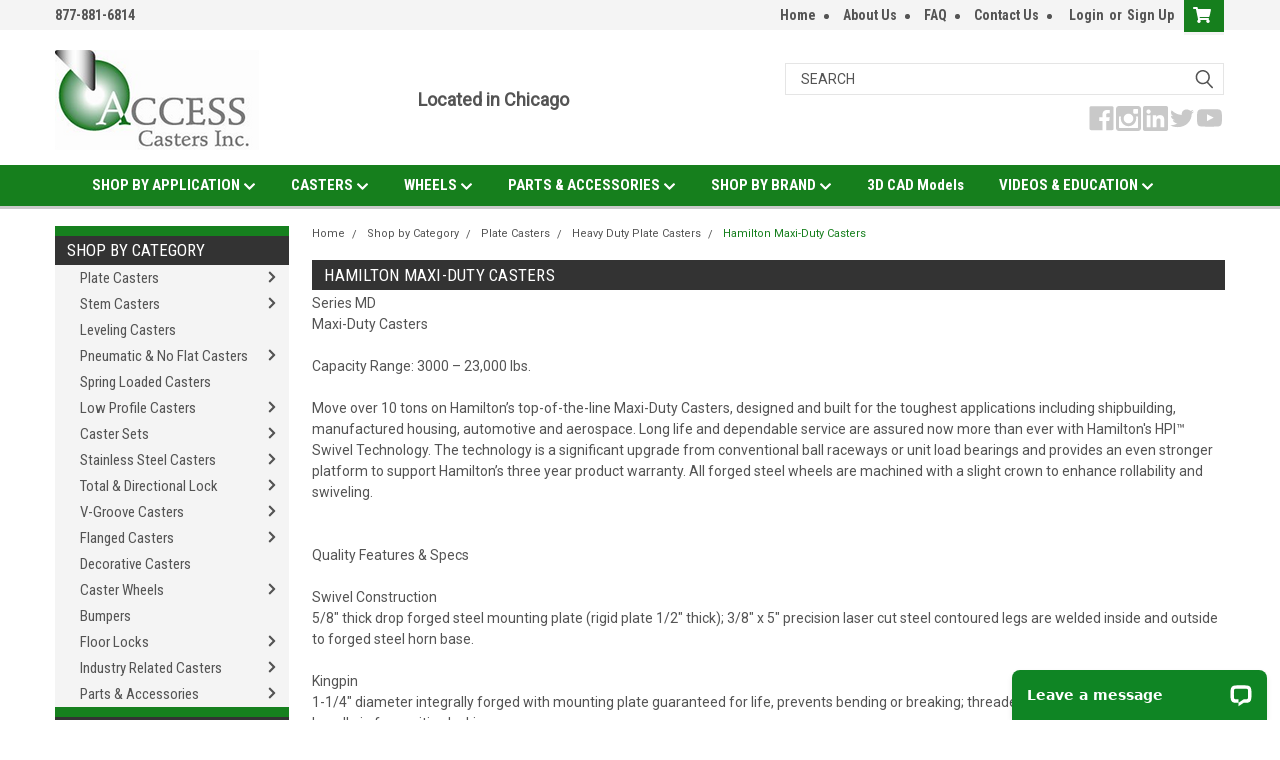

--- FILE ---
content_type: text/html; charset=UTF-8
request_url: https://www.accesscasters.com/hamilton-maxi-duty-casters-2-2.aspx
body_size: 31887
content:

<!DOCTYPE html>
<html class="no-js" lang="en">
<head>
    <title>Buy Hamilton Maxi-Duty Casters | Swivel or Rigid | AccessCasters.com</title>
    <link rel="dns-prefetch preconnect" href="https://cdn11.bigcommerce.com/s-v67hhwzw51" crossorigin><link rel="dns-prefetch preconnect" href="https://fonts.googleapis.com/" crossorigin><link rel="dns-prefetch preconnect" href="https://fonts.gstatic.com/" crossorigin>
    <meta name="keywords" content="Hamilton heavy duty casters, Hamilton heavy duty casters, Hamilton wheels, Hamilton casters catalog, Hamilton casters"><meta name="description" content="With a carrying capacity to move over 10 tons, the Hamilton Maxi-Duty Casters are the premium choice for getting the job done. Shop Hamilton heavy duty casters at AccessCasters.com."><link rel='canonical' href='https://www.accesscasters.com/hamilton-maxi-duty-casters-2-2.aspx' /><meta name='platform' content='bigcommerce.stencil' />
    
            <link rel="next" href="https://www.accesscasters.com/hamilton-maxi-duty-casters-2-2.aspx?page=2">

    <link href="https://cdn11.bigcommerce.com/s-v67hhwzw51/product_images/AC%20Logo_NoWords-.375.png?t=1654704149" rel="shortcut icon">
    <meta name="viewport" content="width=device-width, initial-scale=1, maximum-scale=1">
    <script>
        // Change document class from no-js to js so we can detect this in css
        document.documentElement.className = document.documentElement.className.replace('no-js', 'js');
    </script>
    <script async src="https://cdn11.bigcommerce.com/s-v67hhwzw51/stencil/f4ba4160-2e20-013c-e2ff-1a4298868824/e/3ea04e50-25a0-013c-2462-3e39ce9fadd1/dist/theme-bundle.head_async.js"></script>
    <link href="https://fonts.googleapis.com/css?family=Roboto+Condensed:400,700%7CRoboto:400,300&display=block" rel="stylesheet">
    <link data-stencil-stylesheet href="https://cdn11.bigcommerce.com/s-v67hhwzw51/stencil/f4ba4160-2e20-013c-e2ff-1a4298868824/e/3ea04e50-25a0-013c-2462-3e39ce9fadd1/css/theme-9aa6ef30-d68e-013d-974a-3afae204777b.css" rel="stylesheet">
    <!-- Start Tracking Code for analytics_googleanalytics4 -->

<script data-cfasync="false" src="https://cdn11.bigcommerce.com/shared/js/google_analytics4_bodl_subscribers-358423becf5d870b8b603a81de597c10f6bc7699.js" integrity="sha256-gtOfJ3Avc1pEE/hx6SKj/96cca7JvfqllWA9FTQJyfI=" crossorigin="anonymous"></script>
<script data-cfasync="false">
  (function () {
    window.dataLayer = window.dataLayer || [];

    function gtag(){
        dataLayer.push(arguments);
    }

    function initGA4(event) {
         function setupGtag() {
            function configureGtag() {
                gtag('js', new Date());
                gtag('set', 'developer_id.dMjk3Nj', true);
                gtag('config', 'G-YTD0P9BX0K');
            }

            var script = document.createElement('script');

            script.src = 'https://www.googletagmanager.com/gtag/js?id=G-YTD0P9BX0K';
            script.async = true;
            script.onload = configureGtag;

            document.head.appendChild(script);
        }

        setupGtag();

        if (typeof subscribeOnBodlEvents === 'function') {
            subscribeOnBodlEvents('G-YTD0P9BX0K', false);
        }

        window.removeEventListener(event.type, initGA4);
    }

    

    var eventName = document.readyState === 'complete' ? 'consentScriptsLoaded' : 'DOMContentLoaded';
    window.addEventListener(eventName, initGA4, false);
  })()
</script>

<!-- End Tracking Code for analytics_googleanalytics4 -->

<!-- Start Tracking Code for analytics_siteverification -->

<meta name="google-site-verification" content="y1I2lZh2TCEwiPZb_mqMnaF5-sjSaRJcAfAZf4Vj9NQ" />

<!-- End Tracking Code for analytics_siteverification -->

<!-- Start Tracking Code for analytics_visualwebsiteoptimizer -->

<style>
.cart-item-brand, .previewCartItem-brand {
    display: none;
}
</style>

<!-- End Tracking Code for analytics_visualwebsiteoptimizer -->


<script type="text/javascript" src="https://checkout-sdk.bigcommerce.com/v1/loader.js" defer ></script>
<script type="text/javascript">
var BCData = {};
</script>
<script async defer src="https://tools.luckyorange.com/core/lo.js?site-id=379d34f6"></script><script>
    (function(w,d,t,r,u)
    {
        var f,n,i;
        w[u]=w[u]||[],f=function()
        {
            var o={ti:"343161943", enableAutoSpaTracking: true};
            o.q=w[u],w[u]=new UET(o),w[u].push("pageLoad")
        },
        n=d.createElement(t),n.src=r,n.async=1,n.onload=n.onreadystatechange=function()
        {
            var s=this.readyState;
            s&&s!=="loaded"&&s!=="complete"||(f(),n.onload=n.onreadystatechange=null)
        },
        i=d.getElementsByTagName(t)[0],i.parentNode.insertBefore(n,i)
    })
    (window,document,"script","//bat.bing.com/bat.js","uetq");
</script>



<!-- Google tag (gtag.js) -->
<script async src="https://www.googletagmanager.com/gtag/js?id=AW-1055323053"></script>
<script>
  window.dataLayer = window.dataLayer || [];
  function gtag(){dataLayer.push(arguments);}
  gtag('js', new Date());  gtag('config', 'AW-1055323053');
</script>
 <script data-cfasync="false" src="https://microapps.bigcommerce.com/bodl-events/1.9.4/index.js" integrity="sha256-Y0tDj1qsyiKBRibKllwV0ZJ1aFlGYaHHGl/oUFoXJ7Y=" nonce="" crossorigin="anonymous"></script>
 <script data-cfasync="false" nonce="">

 (function() {
    function decodeBase64(base64) {
       const text = atob(base64);
       const length = text.length;
       const bytes = new Uint8Array(length);
       for (let i = 0; i < length; i++) {
          bytes[i] = text.charCodeAt(i);
       }
       const decoder = new TextDecoder();
       return decoder.decode(bytes);
    }
    window.bodl = JSON.parse(decodeBase64("[base64]"));
 })()

 </script>

<script nonce="">
(function () {
    var xmlHttp = new XMLHttpRequest();

    xmlHttp.open('POST', 'https://bes.gcp.data.bigcommerce.com/nobot');
    xmlHttp.setRequestHeader('Content-Type', 'application/json');
    xmlHttp.send('{"store_id":"1002217641","timezone_offset":"-5.0","timestamp":"2026-01-24T06:05:56.31877700Z","visit_id":"2f1181e0-35c2-436c-a54b-1927cd95c804","channel_id":1}');
})();
</script>

    
    
    
    
    
    
    
    
</head>
    <body id="body" class="main  eleven-seventy     base-layout  header-full-width ">

        <!-- snippet location header -->
        <svg data-src="https://cdn11.bigcommerce.com/s-v67hhwzw51/stencil/f4ba4160-2e20-013c-e2ff-1a4298868824/e/3ea04e50-25a0-013c-2462-3e39ce9fadd1/img/icon-sprite.svg" class="icons-svg-sprite"></svg>


        <div class="header-container ">
<div class="top-menu">
    <div class="content">

      <!-- NEW BUTTON TO TRIGGER MAIN NAV WHEN STICKY -->
      <!-- <div class="alt-toggle">
        <h2 class="container-header btn"><span class="down-arrrow burger-menu"><i class="burger open" aria-hidden="true"><svg><use xlink:href="#icon-Menu" /></svg></i><i class="menu close" aria-hidden="true"><svg><use xlink:href="#icon-close" /></svg></i></span></h2>
        <h2 class="container-header text"><span class="mega-shop-text"></span></h2>
      </div> -->

         <a href="#" class="mobileMenu-toggle" data-mobile-menu-toggle="menu">
            <span class="mobileMenu-toggleIcon">Toggle menu</span>
        </a>

        <!-- OPTIONAL SHORT MESSAGE LINK -->
        <!-- <div class="left">
          <a class="optional-message-link" href="">Put an optional message here.</a>
        </div> -->

        <div class="left phone-number">
                877-881-6814
        </div>

        

        <div class="right account-links">
            <ul>
                <li class="navUser-item"><a class="navUser-action" href="/">Home</a></li>
                <li class="navUser-item"><a class="navUser-action" href="/about-us.aspx">About Us</a></li>
                <li class="navUser-item"><a class="navUser-action" href="/frequently-asked-questions/">FAQ</a></li>
                <li class="navUser-item"><a class="navUser-action" href="/contact-us/">Contact Us</a></li>
                    <li class="navUser-item navUser-item--account">
                            <a class="navUser-action" href="/login.php"><!-- <i class="fa fa-user" aria-hidden="true"></i> --><a class="navUser-action login" href="/login.php">Login</a><span class="or-text">or</span><a class="navUser-action create" href="/login.php?action=create_account">Sign Up</a>
                     </li>
        <li class="navUser-item navUser-item--cart ">
            <a
                class="navUser-action"
                data-cart-preview
                data-dropdown="cart-preview-dropdown"
                data-options="align:right"
                href="/cart.php">
                <span class="navUser-item-cartLabel"><i class="cart-icon" aria-hidden="true"><svg><use xlink:href="#icon-cart" /></svg></i></span> <span class="countPill cart-quantity">0</span>
            </a>

            <div class="dropdown-menu" id="cart-preview-dropdown" data-dropdown-content aria-hidden="true"></div>
        </li>
            </ul>
        </div>
        <div class="clear"></div>
    </div>
</div>

<div class="header-container full-width  full-width">
  <div class="header-padding">
  <div class="header-padding">
  <header class="header" role="banner">
        <div class="header-logo header-logo--left">
            <a href="https://www.accesscasters.com/">
            <div class="header-logo-image-container">
                <img class="header-logo-image" src="https://cdn11.bigcommerce.com/s-v67hhwzw51/images/stencil/245x100/logo_1641937113__70733.original.png" alt="AccessCasters" title="AccessCasters">
            </div>
</a>
        </div>
    
    <div class="header-located-area">
        Located in Chicago
    </div>

  <div class="navPages-container inside-header left-logo search-container not-sticky" id="menu" data-menu>
    <nav class="navPages">
        <div class="navPages-quickSearch right searchbar">
            <div class="container">
    <!-- snippet location forms_search -->
    <form class="form" action="/search.php">
        <fieldset class="form-fieldset">
            <div class="form-field">
                <label class="u-hiddenVisually" for="search_query">Search</label>
                <input class="form-input" data-search-quick name="search_query" id="search_query" data-error-message="Search field cannot be empty." placeholder="Search" autocomplete="off">
                <div class="search-icon"><svg class="header-icon search-icon" title="submit" alt="submit"><use xlink:href="#icon-search"></use></svg></div>
                <input class="button button--primary form-prefixPostfix-button--postfix" type="submit" value="">
            </div>
        </fieldset>
        <div class="clear"></div>
    </form>
    <div id="search-action-buttons" class="search-buttons-container">
      <div class="align-right">
      <!-- <a href="#" class="reset quicksearch" aria-label="reset search" role="button" style="inline-block;">
        <span class="reset" aria-hidden="true">Reset Search</span>
      </a> -->
      <a href="#" class="modal-close custom-quick-search" aria-label="Close" role="button" style="inline-block;">
        <span aria-hidden="true">&#215;</span>
      </a>
      <div class="clear"></div>
      </div>
      <div class="clear"></div>
    </div>
      <section id="quickSearch" class="quickSearchResults" data-bind="html: results">
      </section>
      <div class="clear"></div>
</div>
        </div>
        <div class="header-social">
                <ul class="socialLinks socialLinks--alt">
                        <li class="socialLinks-item">
                                <a class="icon icon--facebook" href="https://www.facebook.com/AccessCasters" target="_blank">
                                    <svg><use xlink:href="#icon-facebook" /></svg>
                                </a>
                        </li>
                        <li class="socialLinks-item">
                                <a class="icon icon--instagram" href="https://www.instagram.com/accesscasters" target="_blank">
                                    <svg><use xlink:href="#icon-instagram" /></svg>
                                </a>
                        </li>
                        <li class="socialLinks-item">
                                <a class="icon icon--linkedin" href="https://www.linkedin.com/company/access-casters-inc/about/" target="_blank">
                                    <svg><use xlink:href="#icon-linkedin" /></svg>
                                </a>
                        </li>
                        <li class="socialLinks-item">
                                <a class="icon icon--twitter" href="https://twitter.com/accesscasters" target="_blank">
                                    <svg><use xlink:href="#icon-twitter" /></svg>
                                </a>
                        </li>
                        <li class="socialLinks-item">
                                <a class="icon icon--youtube" href="https://www.youtube.com/channel/UCxF3iOopq8Lv3VwebkNTtiA" target="_blank">
                                    <svg><use xlink:href="#icon-youtube" /></svg>
                                </a>
                        </li>
                </ul>
        </div>
    </nav>
</div>
<div class="clear"></div>
<div class="mobile-menu navPages-container" id="menu" data-menu>
  <div class="currency-converter">
    <ul class="navPages-list navPages-list--user">
    </ul>
  </div>
        <nav class="navPages">
    <div class="navPages-quickSearch right searchbar">
        <div class="container">
    <!-- snippet location forms_search -->
    <form class="form" action="/search.php">
        <fieldset class="form-fieldset">
            <div class="form-field">
                <label class="u-hiddenVisually" for="search_query">Search</label>
                <input class="form-input" data-search-quick name="search_query" id="search_query" data-error-message="Search field cannot be empty." placeholder="Search" autocomplete="off">
                <div class="search-icon"><svg class="header-icon search-icon" title="submit" alt="submit"><use xlink:href="#icon-search"></use></svg></div>
                <input class="button button--primary form-prefixPostfix-button--postfix" type="submit" value="">
            </div>
        </fieldset>
        <div class="clear"></div>
    </form>
    <div id="search-action-buttons" class="search-buttons-container">
      <div class="align-right">
      <!-- <a href="#" class="reset quicksearch" aria-label="reset search" role="button" style="inline-block;">
        <span class="reset" aria-hidden="true">Reset Search</span>
      </a> -->
      <a href="#" class="modal-close custom-quick-search" aria-label="Close" role="button" style="inline-block;">
        <span aria-hidden="true">&#215;</span>
      </a>
      <div class="clear"></div>
      </div>
      <div class="clear"></div>
    </div>
      <section id="quickSearch" class="quickSearchResults" data-bind="html: results">
      </section>
      <div class="clear"></div>
</div>
    </div>
    <ul class="navPages-list">
        <div class="nav-align center">
        <div class="custom-pages-nav">
          <div id="desktop-menu">
            <h2 class="container-header mobile">Main Menu</h2>
               <li class="navPages-item">
                     <a class="navPages-action has-subMenu" href="/shop-by-category/industry-related-casters/">
    SHOP BY APPLICATION <i class="fa fa-chevron-down main-nav" aria-hidden="true"><svg><use xlink:href="#icon-chevron-down" /></svg></i>
</a>
<div class="navPage-subMenu" id="navPages-" aria-hidden="true" tabindex="-1">
    <ul class="navPage-subMenu-list">
            <li class="navPage-subMenu-item">
                    <a class="navPage-subMenu-action navPages-action" href="https://accesscasters.com/air-cargo-casters.aspx">Air Cargo Casters</a>
            </li>
            <li class="navPage-subMenu-item">
                    <a class="navPage-subMenu-action navPages-action" href="https://accesscasters.com/automotive-solutions.aspx">Automotive Casters</a>
            </li>
            <li class="navPage-subMenu-item">
                    <a class="navPage-subMenu-action navPages-action" href="https://accesscasters.com/bakery-high-temp-casters.aspx">Bakery Casters</a>
            </li>
            <li class="navPage-subMenu-item">
                    <a class="navPage-subMenu-action navPages-action" href="https://accesscasters.com/black-finish-casters.aspx">Black Finish Casters</a>
            </li>
            <li class="navPage-subMenu-item">
                    <a class="navPage-subMenu-action navPages-action" href="https://accesscasters.com/road-case-casters.aspx">Case Casters</a>
            </li>
            <li class="navPage-subMenu-item">
                    <a class="navPage-subMenu-action navPages-action" href="https://accesscasters.com/casters-for-rubbermaid.aspx">Casters For Rubbermaid®</a>
            </li>
            <li class="navPage-subMenu-item">
                    <a class="navPage-subMenu-action navPages-action" href="https://accesscasters.com/couplers.aspx">Couplers</a>
            </li>
            <li class="navPage-subMenu-item">
                    <a class="navPage-subMenu-action navPages-action" href="https://accesscasters.com/display-and-store-fixture-casters.aspx">Display &amp; Store Fixture Casters</a>
            </li>
            <li class="navPage-subMenu-item">
                    <a class="navPage-subMenu-action navPages-action" href="https://accesscasters.com/food-service-casters.aspx">Food Service Casters</a>
            </li>
            <li class="navPage-subMenu-item">
                    <a class="navPage-subMenu-action navPages-action" href="https://accesscasters.com/furniture-casters.aspx">Furniture Casters</a>
            </li>
            <li class="navPage-subMenu-item">
                    <a class="navPage-subMenu-action navPages-action" href="https://accesscasters.com/gate-ladder-casters-spring-loaded.aspx">Gate &amp; Ladder Casters</a>
            </li>
            <li class="navPage-subMenu-item">
                    <a class="navPage-subMenu-action navPages-action" href="https://accesscasters.com/hospitality-hotel-casters.aspx">Hospitality Hotel Casters</a>
            </li>
            <li class="navPage-subMenu-item">
                    <a class="navPage-subMenu-action navPages-action" href="https://accesscasters.com/lift-truck-casters.aspx">Lift Truck</a>
            </li>
            <li class="navPage-subMenu-item">
                    <a class="navPage-subMenu-action navPages-action" href="https://accesscasters.com/medical-casters.aspx">Medical Casters</a>
            </li>
            <li class="navPage-subMenu-item">
                    <a class="navPage-subMenu-action navPages-action" href="https://accesscasters.com/pallet-jack-wheels.aspx">Pallet Jack Wheels </a>
            </li>
            <li class="navPage-subMenu-item">
                    <a class="navPage-subMenu-action navPages-action" href="https://accesscasters.com/scaffolding-casters.aspx">Scaffolding Casters</a>
            </li>
            <li class="navPage-subMenu-item">
                    <a class="navPage-subMenu-action navPages-action" href="https://accesscasters.com/shopping-cart-casters-and-wheels.aspx">Shopping Cart Casters &amp; Wheels</a>
            </li>
            <li class="navPage-subMenu-item">
                    <a class="navPage-subMenu-action navPages-action" href="https://accesscasters.com/specialty-casters-and-wheels.aspx">Specialty Casters &amp; Wheels</a>
            </li>
            <li class="navPage-subMenu-item">
                    <a class="navPage-subMenu-action navPages-action" href="https://accesscasters.com/theatre-casters.aspx">Theatre Casters</a>
            </li>
            <li class="navPage-subMenu-item">
                    <a class="navPage-subMenu-action navPages-action" href="https://accesscasters.com/toolbox-casters.aspx">Toolbox Casters</a>
            </li>
            <li class="navPage-subMenu-item">
                    <a class="navPage-subMenu-action navPages-action" href="https://accesscasters.com/trash-container-casters.aspx">Trash Container Casters</a>
            </li>
            <li class="navPage-subMenu-item">
                    <a class="navPage-subMenu-action navPages-action" href="https://accesscasters.com/wire-post-casters.aspx">Wire Post Casters</a>
            </li>
    </ul>
</div>
               </li>
               <li class="navPages-item">
                     <a class="navPages-action has-subMenu" href="/shop-by-category/">
    CASTERS <i class="fa fa-chevron-down main-nav" aria-hidden="true"><svg><use xlink:href="#icon-chevron-down" /></svg></i>
</a>
<div class="navPage-subMenu" id="navPages-" aria-hidden="true" tabindex="-1">
    <ul class="navPage-subMenu-list">
            <li class="navPage-subMenu-item">
                    <a class="navPage-subMenu-action navPages-action" href="https://accesscasters.com/plate-casters.aspx">Plate Casters</a>
            </li>
            <li class="navPage-subMenu-item">
                    <a class="navPage-subMenu-action navPages-action" href="https://accesscasters.com/heavy-duty-casters.aspx">Heavy  Duty Plate Casters</a>
            </li>
            <li class="navPage-subMenu-item">
                    <a class="navPage-subMenu-action navPages-action" href="https://accesscasters.com/stem-casters.aspx">Stem Casters</a>
            </li>
            <li class="navPage-subMenu-item">
                    <a class="navPage-subMenu-action navPages-action" href="https://accesscasters.com/leveling-casters.aspx">Leveling Casters</a>
            </li>
            <li class="navPage-subMenu-item">
                    <a class="navPage-subMenu-action navPages-action" href="https://accesscasters.com/pneumatic-and-no-flat-casters.aspx">Pneumatic &amp; No Flat Casters</a>
            </li>
            <li class="navPage-subMenu-item">
                    <a class="navPage-subMenu-action navPages-action" href="https://accesscasters.com/spring-loaded-casters.aspx">Spring Loaded Casters</a>
            </li>
            <li class="navPage-subMenu-item">
                    <a class="navPage-subMenu-action navPages-action" href="https://accesscasters.com/low-profile-casters.aspx">Low Profile Casters</a>
            </li>
            <li class="navPage-subMenu-item">
                    <a class="navPage-subMenu-action navPages-action" href="https://accesscasters.com/caster-sets.aspx">Casters Sets</a>
            </li>
            <li class="navPage-subMenu-item">
                    <a class="navPage-subMenu-action navPages-action" href="https://accesscasters.com/stainless-steel-casters-2.aspx">Stainless Steel Casters</a>
            </li>
            <li class="navPage-subMenu-item">
                    <a class="navPage-subMenu-action navPages-action" href="https://accesscasters.com/total-and-directional-lock-casters-2.aspx">Total &amp; Directional Lock</a>
            </li>
            <li class="navPage-subMenu-item">
                    <a class="navPage-subMenu-action navPages-action" href="https://accesscasters.com/v-groove-casters.aspx">V-Groove Casters</a>
            </li>
            <li class="navPage-subMenu-item">
                    <a class="navPage-subMenu-action navPages-action" href="https://accesscasters.com/flanged-wheel-casters.aspx">Flanged Casters</a>
            </li>
            <li class="navPage-subMenu-item">
                    <a class="navPage-subMenu-action navPages-action" href="https://accesscasters.com/decorative-casters.aspx">Decorative Casters</a>
            </li>
    </ul>
</div>
               </li>
               <li class="navPages-item">
                     <a class="navPages-action has-subMenu" href="/caster-wheels.aspx">
    WHEELS <i class="fa fa-chevron-down main-nav" aria-hidden="true"><svg><use xlink:href="#icon-chevron-down" /></svg></i>
</a>
<div class="navPage-subMenu" id="navPages-" aria-hidden="true" tabindex="-1">
    <ul class="navPage-subMenu-list">
            <li class="navPage-subMenu-item">
                    <a class="navPage-subMenu-action navPages-action" href="https://accesscasters.com/light-duty-wheels.aspx">Light Duty Wheels</a>
            </li>
            <li class="navPage-subMenu-item">
                    <a class="navPage-subMenu-action navPages-action" href="https://accesscasters.com/medium-duty-wheels.aspx">Medium Duty Wheels</a>
            </li>
            <li class="navPage-subMenu-item">
                    <a class="navPage-subMenu-action navPages-action" href="https://accesscasters.com/heavy-duty-caster-wheels.aspx">Heavy Duty Wheels</a>
            </li>
            <li class="navPage-subMenu-item">
                    <a class="navPage-subMenu-action navPages-action" href="https://accesscasters.com/v-groove-wheels.aspx">V-Groove Wheels</a>
            </li>
            <li class="navPage-subMenu-item">
                    <a class="navPage-subMenu-action navPages-action" href="https://accesscasters.com/high-temperature-wheels.aspx">High Temp Wheels</a>
            </li>
            <li class="navPage-subMenu-item">
                    <a class="navPage-subMenu-action navPages-action" href="https://accesscasters.com/pneumatic-and-no-flat-wheels.aspx">Pneumatic &amp; No Flat Wheels</a>
            </li>
    </ul>
</div>
               </li>
               <li class="navPages-item">
                     <a class="navPages-action has-subMenu" href="https://www.accesscasters.com/Parts-accessories">
    PARTS &amp; ACCESSORIES <i class="fa fa-chevron-down main-nav" aria-hidden="true"><svg><use xlink:href="#icon-chevron-down" /></svg></i>
</a>
<div class="navPage-subMenu" id="navPages-" aria-hidden="true" tabindex="-1">
    <ul class="navPage-subMenu-list">
            <li class="navPage-subMenu-item">
                    <a class="navPage-subMenu-action navPages-action" href="https://www.accesscasters.com/bumpers.aspx">Bumpers</a>
            </li>
            <li class="navPage-subMenu-item">
                    <a class="navPage-subMenu-action navPages-action" href="https://www.accesscasters.com/floor-locks.aspx">Floor Locks</a>
            </li>
            <li class="navPage-subMenu-item">
                    <a class="navPage-subMenu-action navPages-action" href="https://www.accesscasters.com/hand-trucks.aspx">Hand Trucks</a>
            </li>
            <li class="navPage-subMenu-item">
                    <a class="navPage-subMenu-action navPages-action" href="https://accesscasters.com/leveling-trailer-jacks.aspx">Leveling &amp; Trailer Jacks</a>
            </li>
            <li class="navPage-subMenu-item">
                    <a class="navPage-subMenu-action navPages-action" href="https://accesscasters.com/hudson-bearings-ball-transfers.aspx">Ball Transfers</a>
            </li>
            <li class="navPage-subMenu-item">
                    <a class="navPage-subMenu-action navPages-action" href="https://accesscasters.com/furniture-dollies.aspx">Furniture Dollies</a>
            </li>
            <li class="navPage-subMenu-item">
                    <a class="navPage-subMenu-action navPages-action" href="https://accesscasters.com/planter-dollies.aspx">Planter Dollies</a>
            </li>
            <li class="navPage-subMenu-item">
                    <a class="navPage-subMenu-action navPages-action" href="https://accesscasters.com/drum-dollies.aspx">Drum Dollies</a>
            </li>
            <li class="navPage-subMenu-item">
                    <a class="navPage-subMenu-action navPages-action" href="https://accesscasters.com/carts.aspx">Carts</a>
            </li>
            <li class="navPage-subMenu-item">
                    <a class="navPage-subMenu-action navPages-action" href="https://accesscasters.com/wire-shelving.aspx">Wire Shelving</a>
            </li>
            <li class="navPage-subMenu-item">
                    <a class="navPage-subMenu-action navPages-action" href="https://accesscasters.com/caster-parts-2.aspx">Caster parts</a>
            </li>
            <li class="navPage-subMenu-item">
                    <a class="navPage-subMenu-action navPages-action" href="https://accesscasters.com/guide-rollers.aspx">Guide Rollers</a>
            </li>
            <li class="navPage-subMenu-item">
                    <a class="navPage-subMenu-action navPages-action" href="https://accesscasters.com/parts-accessories/sockets-brackets/">Sockets &amp; Brackets</a>
            </li>
    </ul>
</div>
               </li>
               <li class="navPages-item">
                     <a class="navPages-action has-subMenu" href="/shop-by-brand/">
    SHOP BY BRAND <i class="fa fa-chevron-down main-nav" aria-hidden="true"><svg><use xlink:href="#icon-chevron-down" /></svg></i>
</a>
<div class="navPage-subMenu" id="navPages-" aria-hidden="true" tabindex="-1">
    <ul class="navPage-subMenu-list">
            <li class="navPage-subMenu-item">
                    <a class="navPage-subMenu-action navPages-action" href="https://accesscasters.com/brand-hudson-bearings-ball-transfers/">Hudson Bearings Ball Transfers</a>
            </li>
            <li class="navPage-subMenu-item">
                    <a class="navPage-subMenu-action navPages-action" href="https://accesscasters.com/brand-hamilton/">Hamilton</a>
            </li>
            <li class="navPage-subMenu-item">
                    <a class="navPage-subMenu-action navPages-action" href="https://accesscasters.com/albion-casters/">Albion</a>
            </li>
            <li class="navPage-subMenu-item">
                    <a class="navPage-subMenu-action navPages-action" href="https://accesscasters.com/colson-casters/">Colson</a>
            </li>
            <li class="navPage-subMenu-item">
                    <a class="navPage-subMenu-action navPages-action" href="https://accesscasters.com/brand-blickle/">Blickle</a>
            </li>
            <li class="navPage-subMenu-item">
                    <a class="navPage-subMenu-action navPages-action" href="https://accesscasters.com/brand-darnell-rose/">Darnell Rose</a>
            </li>
            <li class="navPage-subMenu-item">
                    <a class="navPage-subMenu-action navPages-action" href="https://accesscasters.com/b-p/">B &amp; P</a>
            </li>
    </ul>
</div>
               </li>
               <li class="navPages-item">
                     <a class="navPages-action" href="https://www.accesscasters.com/3d-cad-models/">3D CAD Models</a>
               </li>
               <li class="navPages-item">
                     <a class="navPages-action has-subMenu" href="https://www.accesscasters.com/videos-education/">
    VIDEOS &amp; EDUCATION <i class="fa fa-chevron-down main-nav" aria-hidden="true"><svg><use xlink:href="#icon-chevron-down" /></svg></i>
</a>
<div class="navPage-subMenu" id="navPages-" aria-hidden="true" tabindex="-1">
    <ul class="navPage-subMenu-list">
            <li class="navPage-subMenu-item">
                    <a
                        class="navPage-subMenu-action navPages-action has-subMenu"
                        href="https://www.accesscasters.com/how-to-videos/">
                        How To Videos <i class="fa fa-chevron-down" aria-hidden="true"><svg><use xlink:href="#icon-chevron-down" /></svg></i>
                    </a>
                    <ul class="navPage-childList" id="navPages-">
                        <li class="navPage-childList-item">
                            <a class="navPage-childList-action navPages-action" href="https://www.accesscasters.com/how-to-download-a-3d-caster-cad/">How to Download a 3D Caster CAD</a>
                        </li>
                        <li class="navPage-childList-item">
                            <a class="navPage-childList-action navPages-action" href="https://www.accesscasters.com/how-to-measure-the-length-of-a-hub.aspx">How to Measure the Length of a Hub</a>
                        </li>
                        <li class="navPage-childList-item">
                            <a class="navPage-childList-action navPages-action" href="https://www.accesscasters.com/how-to-measure-a-caster-stem.aspx">How to Measure a Caster Stem</a>
                        </li>
                        <li class="navPage-childList-item">
                            <a class="navPage-childList-action navPages-action" href="https://www.accesscasters.com/triple-swivel-dollies-for-theatre-departments.aspx">Triple Swivels Info</a>
                        </li>
                        <li class="navPage-childList-item">
                            <a class="navPage-childList-action navPages-action" href="https://www.accesscasters.com/video-on-how-to-choose-the-correct-caster-wheel/">Choose the Correct Caster Wheel</a>
                        </li>
                        <li class="navPage-childList-item">
                            <a class="navPage-childList-action navPages-action" href="https://www.accesscasters.com/video-on-how-to-choose-the-correct-caster-wheel-bearing.aspx">Caster Wheel Bearing Offerings</a>
                        </li>
                        <li class="navPage-childList-item">
                            <a class="navPage-childList-action navPages-action" href="https://www.accesscasters.com/video-on-how-to-pick-a-caster-swivel-section.aspx">How to Pick a Swivel Section</a>
                        </li>
                        <li class="navPage-childList-item">
                            <a class="navPage-childList-action navPages-action" href="https://www.accesscasters.com/video-on-how-to-pick-a-caster-brake.aspx">How to Pick a Caster Brake</a>
                        </li>
                        <li class="navPage-childList-item">
                            <a class="navPage-childList-action navPages-action" href="https://www.accesscasters.com/blickle-dead-man-brake-and-central-locking-system.aspx">Blickle Dead Man Brake and Central Locking System</a>
                        </li>
                    </ul>
            </li>
            <li class="navPage-subMenu-item">
                    <a
                        class="navPage-subMenu-action navPages-action has-subMenu"
                        href="https://www.accesscasters.com/caster-connoisseurs/">
                        Caster Connoisseur&#x27;s <i class="fa fa-chevron-down" aria-hidden="true"><svg><use xlink:href="#icon-chevron-down" /></svg></i>
                    </a>
                    <ul class="navPage-childList" id="navPages-">
                        <li class="navPage-childList-item">
                            <a class="navPage-childList-action navPages-action" href="https://www.accesscasters.com/components-of-the-caster/">Components of the Caster</a>
                        </li>
                        <li class="navPage-childList-item">
                            <a class="navPage-childList-action navPages-action" href="/how-to-select-a-caster.aspx">Selecting a Caster </a>
                        </li>
                        <li class="navPage-childList-item">
                            <a class="navPage-childList-action navPages-action" href="https://www.accesscasters.com/maintaining-caster-wheels/">Maintaining Caster Wheels</a>
                        </li>
                        <li class="navPage-childList-item">
                            <a class="navPage-childList-action navPages-action" href="https://www.accesscasters.com/bearing-options/">Bearing Options</a>
                        </li>
                        <li class="navPage-childList-item">
                            <a class="navPage-childList-action navPages-action" href="https://www.accesscasters.com/caster-terminology/">Caster Terminology</a>
                        </li>
                        <li class="navPage-childList-item">
                            <a class="navPage-childList-action navPages-action" href="https://www.accesscasters.com/caster-accessories-examples.aspx">Caster Accessories</a>
                        </li>
                        <li class="navPage-childList-item">
                            <a class="navPage-childList-action navPages-action" href="https://www.accesscasters.com/wheel-options/">Wheel Options</a>
                        </li>
                        <li class="navPage-childList-item">
                            <a class="navPage-childList-action navPages-action" href="https://www.accesscasters.com/conversion-table.aspx">Conversion Table</a>
                        </li>
                        <li class="navPage-childList-item">
                            <a class="navPage-childList-action navPages-action" href="https://www.accesscasters.com/hardness-comparison-chart.aspx">Hardness Comparison Chart</a>
                        </li>
                    </ul>
            </li>
            <li class="navPage-subMenu-item">
                    <a class="navPage-subMenu-action navPages-action" href="https://www.accesscasters.com/caster-brands/">Caster Brands </a>
            </li>
            <li class="navPage-subMenu-item">
                    <a class="navPage-subMenu-action navPages-action" href="https://www.accesscasters.com/access-casters-catalog/">Access Casters Catalog</a>
            </li>
            <li class="navPage-subMenu-item">
                    <a class="navPage-subMenu-action navPages-action" href="https://www.accesscasters.com/press-releases/">Press Releases</a>
            </li>
            <li class="navPage-subMenu-item">
                    <a class="navPage-subMenu-action navPages-action" href="https://accesscastersblog.blogspot.com/">Blogs</a>
            </li>
            <li class="navPage-subMenu-item">
                    <a class="navPage-subMenu-action navPages-action" href="https://www.accesscasters.com/onsite-articles.aspx">Caster Wheel Articles</a>
            </li>
            <li class="navPage-subMenu-item">
                    <a class="navPage-subMenu-action navPages-action" href="https://www.accesscasters.com/casters-in-action/">Casters in Action</a>
            </li>
    </ul>
</div>
               </li>
          </div>
            <div id="mobile-menu">
              <div class="category-menu">
                <h2 class="container-header mobile">Shop By Category</h2>
                  <li class="navPages-item mobile">
                    <a class="navPages-action has-subMenu" href="https://www.accesscasters.com/shop-by-category/">
    Shop by Category <i class="fa fa-chevron-down main-nav" aria-hidden="true"><svg><use xlink:href="#icon-chevron-down" /></svg></i>
</a>
<div class="navPage-subMenu" id="navPages-3702" aria-hidden="true" tabindex="-1">
    <ul class="navPage-subMenu-list">
            <li class="navPage-subMenu-item">
                    <a
                        class="navPage-subMenu-action navPages-action has-subMenu"
                        href="https://www.accesscasters.com/plate-casters.aspx">
                        Plate Casters <i class="fa fa-chevron-down" aria-hidden="true"><svg><use xlink:href="#icon-chevron-down" /></svg></i>
                    </a>
                    <ul class="navPage-childList" id="navPages-3109">
                        <li class="navPage-childList-item">
                            <a class="navPage-childList-action navPages-action" href="https://www.accesscasters.com/Utility-Duty-Casters.aspx">Utility Duty Casters - Single Ball Raceway</a>
                        </li>
                        <li class="navPage-childList-item">
                            <a class="navPage-childList-action navPages-action" href="https://www.accesscasters.com/heavy-duty-casters.aspx">Heavy Duty Plate Casters</a>
                        </li>
                        <li class="navPage-childList-item">
                            <a class="navPage-childList-action navPages-action" href="https://www.accesscasters.com/light-duty-casters-1-inch-wide-wheels.aspx">Light Duty Casters - Capacities to 150 lbs.</a>
                        </li>
                        <li class="navPage-childList-item">
                            <a class="navPage-childList-action navPages-action" href="https://www.accesscasters.com/light-duty-casters-with1-1/4-inch-wide-wheels.aspx">Light Duty Casters - Capacities to 350 lbs.</a>
                        </li>
                        <li class="navPage-childList-item">
                            <a class="navPage-childList-action navPages-action" href="https://www.accesscasters.com/medium-duty-casters.aspx">Medium Duty Casters - Capacities to 1,250 pounds</a>
                        </li>
                        <li class="navPage-childList-item">
                            <a class="navPage-childList-action navPages-action" href="https://www.accesscasters.com/medium-heavy-duty-casters.aspx">Medium Heavy Duty Casters - 4-1/2&quot; x 6-1/4&quot; Plate</a>
                        </li>
                        <li class="navPage-childList-item">
                            <a class="navPage-childList-action navPages-action" href="https://www.accesscasters.com/kingpinless-casters.aspx">Kingpinless Casters - Capacities to 6,000 lbs.</a>
                        </li>
                        <li class="navPage-childList-item">
                            <a class="navPage-childList-action navPages-action" href="https://www.accesscasters.com/bassick-casters.aspx">Bassick Casters</a>
                        </li>
                    </ul>
            </li>
            <li class="navPage-subMenu-item">
                    <a
                        class="navPage-subMenu-action navPages-action has-subMenu"
                        href="https://www.accesscasters.com/stem-casters.aspx">
                        Stem Casters <i class="fa fa-chevron-down" aria-hidden="true"><svg><use xlink:href="#icon-chevron-down" /></svg></i>
                    </a>
                    <ul class="navPage-childList" id="navPages-3115">
                        <li class="navPage-childList-item">
                            <a class="navPage-childList-action navPages-action" href="https://www.accesscasters.com/threaded-stem-casters.aspx">Threaded Stem Casters</a>
                        </li>
                        <li class="navPage-childList-item">
                            <a class="navPage-childList-action navPages-action" href="https://www.accesscasters.com/friction-grip-ring-stem-casters.aspx">Friction Grip Ring Stem Casters</a>
                        </li>
                        <li class="navPage-childList-item">
                            <a class="navPage-childList-action navPages-action" href="https://www.accesscasters.com/total-lock-brake-stem-mounted-casters.aspx">Total Lock Brake Stem Mounted Casters</a>
                        </li>
                        <li class="navPage-childList-item">
                            <a class="navPage-childList-action navPages-action" href="https://www.accesscasters.com/heavy-duty-threaded-stem-casters.aspx">Heavy Duty Threaded Stem Casters</a>
                        </li>
                        <li class="navPage-childList-item">
                            <a class="navPage-childList-action navPages-action" href="https://www.accesscasters.com/expansion-stem-casters.aspx">Expansion Stem Casters -Work Table Casters</a>
                        </li>
                        <li class="navPage-childList-item">
                            <a class="navPage-childList-action navPages-action" href="https://www.accesscasters.com/pneumatic-and-no-flat-stem-casters.aspx">Pneumatic &amp; No Flat Stem Casters</a>
                        </li>
                        <li class="navPage-childList-item">
                            <a class="navPage-childList-action navPages-action" href="https://www.accesscasters.com/pipe-stem-casters.aspx">Pipe Stem Casters</a>
                        </li>
                        <li class="navPage-childList-item">
                            <a class="navPage-childList-action navPages-action" href="https://www.accesscasters.com/angle-iron-mount-casters.aspx">Angle Iron Mount Casters</a>
                        </li>
                        <li class="navPage-childList-item">
                            <a class="navPage-childList-action navPages-action" href="https://www.accesscasters.com/metric-stem-casters.aspx">Metric Stem Casters</a>
                        </li>
                        <li class="navPage-childList-item">
                            <a class="navPage-childList-action navPages-action" href="https://www.accesscasters.com/wire-post-shelving-casters.aspx">Wire Post Shelving Casters</a>
                        </li>
                        <li class="navPage-childList-item">
                            <a class="navPage-childList-action navPages-action" href="https://www.accesscasters.com/hollow-bolt-hole-casters.aspx">Hollow Bolt Hole Casters</a>
                        </li>
                    </ul>
            </li>
            <li class="navPage-subMenu-item">
                    <a class="navPage-subMenu-action navPages-action" href="https://www.accesscasters.com/leveling-casters.aspx">Leveling Casters</a>
            </li>
            <li class="navPage-subMenu-item">
                    <a
                        class="navPage-subMenu-action navPages-action has-subMenu"
                        href="https://www.accesscasters.com/pneumatic-and-no-flat-casters.aspx">
                        Pneumatic &amp; No Flat Casters <i class="fa fa-chevron-down" aria-hidden="true"><svg><use xlink:href="#icon-chevron-down" /></svg></i>
                    </a>
                    <ul class="navPage-childList" id="navPages-3274">
                        <li class="navPage-childList-item">
                            <a class="navPage-childList-action navPages-action" href="https://www.accesscasters.com/pneumatic-casters.aspx">Pneumatic Casters</a>
                        </li>
                        <li class="navPage-childList-item">
                            <a class="navPage-childList-action navPages-action" href="https://www.accesscasters.com/hamilton-cush-n-tuf-casters.aspx">Hamilton Cush-N-Tuf Casters</a>
                        </li>
                        <li class="navPage-childList-item">
                            <a class="navPage-childList-action navPages-action" href="https://www.accesscasters.com/no-flat-casters.aspx">No Flat Casters</a>
                        </li>
                        <li class="navPage-childList-item">
                            <a class="navPage-childList-action navPages-action" href="https://www.accesscasters.com/stem-pneumatic-and-no-flat-casters.aspx">Stem Pneumatic &amp; No Flat Casters</a>
                        </li>
                        <li class="navPage-childList-item">
                            <a class="navPage-childList-action navPages-action" href="https://www.accesscasters.com/dual-wheel-pneumatic-casters.aspx">Dual Wheel Pneumatic Casters</a>
                        </li>
                        <li class="navPage-childList-item">
                            <a class="navPage-childList-action navPages-action" href="https://www.accesscasters.com/hamilton-cush-n-flex-casters.aspx">Hamilton Cush-N-Flex Casters</a>
                        </li>
                        <li class="navPage-childList-item">
                            <a class="navPage-childList-action navPages-action" href="https://www.accesscasters.com/hamilton-cush-n-air-casters.aspx">Hamilton Cush-N-Aire Casters</a>
                        </li>
                        <li class="navPage-childList-item">
                            <a class="navPage-childList-action navPages-action" href="https://www.accesscasters.com/hamilton-heavy-duty-ground-support-casters.aspx">Hamilton Heavy Duty Ground Support Casters</a>
                        </li>
                        <li class="navPage-childList-item">
                            <a class="navPage-childList-action navPages-action" href="https://www.accesscasters.com/albion-dual-wheel-pneumatic-casters.aspx">Albion Dual Wheel Pneumatic Casters</a>
                        </li>
                        <li class="navPage-childList-item">
                            <a class="navPage-childList-action navPages-action" href="https://www.accesscasters.com/hamilton-dual-wheel-ground-support-casters.aspx">Hamilton Dual-Wheel Ground Support Casters</a>
                        </li>
                        <li class="navPage-childList-item">
                            <a class="navPage-childList-action navPages-action" href="https://www.accesscasters.com/hamilton-dual-wheel-pneumatic.aspx">Hamilton Dual Pneumatic Casters</a>
                        </li>
                    </ul>
            </li>
            <li class="navPage-subMenu-item">
                    <a class="navPage-subMenu-action navPages-action" href="https://www.accesscasters.com/spring-loaded-casters.aspx">Spring Loaded Casters</a>
            </li>
            <li class="navPage-subMenu-item">
                    <a
                        class="navPage-subMenu-action navPages-action has-subMenu"
                        href="https://www.accesscasters.com/low-profile-casters.aspx">
                        Low Profile Casters <i class="fa fa-chevron-down" aria-hidden="true"><svg><use xlink:href="#icon-chevron-down" /></svg></i>
                    </a>
                    <ul class="navPage-childList" id="navPages-3067">
                        <li class="navPage-childList-item">
                            <a class="navPage-childList-action navPages-action" href="https://www.accesscasters.com/low-profile-plate-mount.aspx">Low Profile Plate Mount</a>
                        </li>
                        <li class="navPage-childList-item">
                            <a class="navPage-childList-action navPages-action" href="https://www.accesscasters.com/low-profile-stem-caster.aspx">Low Profile Stem Casters</a>
                        </li>
                        <li class="navPage-childList-item">
                            <a class="navPage-childList-action navPages-action" href="https://www.accesscasters.com/server-rack-and-computer-casters.aspx">Server Rack and Computer Casters</a>
                        </li>
                    </ul>
            </li>
            <li class="navPage-subMenu-item">
                    <a
                        class="navPage-subMenu-action navPages-action has-subMenu"
                        href="https://www.accesscasters.com/caster-sets.aspx">
                        Caster Sets <i class="fa fa-chevron-down" aria-hidden="true"><svg><use xlink:href="#icon-chevron-down" /></svg></i>
                    </a>
                    <ul class="navPage-childList" id="navPages-3596">
                        <li class="navPage-childList-item">
                            <a class="navPage-childList-action navPages-action" href="https://www.accesscasters.com/light-duty-caster-sets.aspx">Light Duty Caster Sets</a>
                        </li>
                        <li class="navPage-childList-item">
                            <a class="navPage-childList-action navPages-action" href="https://www.accesscasters.com/medium-duty-caster-sets.aspx">Medium Duty Caster Sets</a>
                        </li>
                        <li class="navPage-childList-item">
                            <a class="navPage-childList-action navPages-action" href="https://www.accesscasters.com/threaded-stem-caster-sets.aspx">Threaded Stem Caster Sets</a>
                        </li>
                    </ul>
            </li>
            <li class="navPage-subMenu-item">
                    <a
                        class="navPage-subMenu-action navPages-action has-subMenu"
                        href="https://www.accesscasters.com/stainless-steel-casters-2.aspx">
                        Stainless Steel Casters <i class="fa fa-chevron-down" aria-hidden="true"><svg><use xlink:href="#icon-chevron-down" /></svg></i>
                    </a>
                    <ul class="navPage-childList" id="navPages-3053">
                        <li class="navPage-childList-item">
                            <a class="navPage-childList-action navPages-action" href="https://www.accesscasters.com/light-duty-stainless-steel-casters.aspx">Light Duty Stainless Steel Casters</a>
                        </li>
                        <li class="navPage-childList-item">
                            <a class="navPage-childList-action navPages-action" href="https://www.accesscasters.com/light-and-medium-stainless-steel-stem-casters.aspx">Light &amp; Medium Duty Stainless Steel Stem Casters</a>
                        </li>
                        <li class="navPage-childList-item">
                            <a class="navPage-childList-action navPages-action" href="https://www.accesscasters.com/medium-duty-casters-2.aspx">Medium Duty Stainless Steel Casters</a>
                        </li>
                        <li class="navPage-childList-item">
                            <a class="navPage-childList-action navPages-action" href="https://www.accesscasters.com/heavy-duty-stainless-steel-stem-casters.aspx">Heavy Duty Stainless Steel Stem Casters</a>
                        </li>
                        <li class="navPage-childList-item">
                            <a class="navPage-childList-action navPages-action" href="https://www.accesscasters.com/heavy-duty-stainless-steel-casters.aspx">Heavy Duty Stainless Steel Casters</a>
                        </li>
                        <li class="navPage-childList-item">
                            <a class="navPage-childList-action navPages-action" href="https://www.accesscasters.com/kingpinless-stainless-steel-casters.aspx">Kingpinless Stainless Steel Casters</a>
                        </li>
                        <li class="navPage-childList-item">
                            <a class="navPage-childList-action navPages-action" href="https://www.accesscasters.com/Metric-stainless-steel-casters.aspx">Metric Stainless Steel Casters</a>
                        </li>
                        <li class="navPage-childList-item">
                            <a class="navPage-childList-action navPages-action" href="https://www.accesscasters.com/316-stainless-steel-casters.aspx">316 Stainless Steel Casters</a>
                        </li>
                        <li class="navPage-childList-item">
                            <a class="navPage-childList-action navPages-action" href="https://www.accesscasters.com/shop-by-category/stainless-steel-casters/heavy-duty-kingpinless-stainless-steel-casters/">Heavy Duty Kingpinless Stainless Steel Casters</a>
                        </li>
                        <li class="navPage-childList-item">
                            <a class="navPage-childList-action navPages-action" href="https://www.accesscasters.com/wheels-for-stainless-steel-casters-and-washdown-use.aspx">Wheels for Stainless Steel Casters</a>
                        </li>
                        <li class="navPage-childList-item">
                            <a class="navPage-childList-action navPages-action" href="https://www.accesscasters.com/stainless-steel-leveling-casters.aspx">Stainless Steel Leveling Casters</a>
                        </li>
                        <li class="navPage-childList-item">
                            <a class="navPage-childList-action navPages-action" href="https://www.accesscasters.com/shop-by-category/stainless-steel-casters/stainless-steel-v-groove-casters/">Stainless Steel V-Groove Casters</a>
                        </li>
                    </ul>
            </li>
            <li class="navPage-subMenu-item">
                    <a
                        class="navPage-subMenu-action navPages-action has-subMenu"
                        href="https://www.accesscasters.com/total-and-directional-lock-casters-2.aspx">
                        Total &amp; Directional Lock <i class="fa fa-chevron-down" aria-hidden="true"><svg><use xlink:href="#icon-chevron-down" /></svg></i>
                    </a>
                    <ul class="navPage-childList" id="navPages-3349">
                        <li class="navPage-childList-item">
                            <a class="navPage-childList-action navPages-action" href="https://www.accesscasters.com/plate-mounted-total-lock-casters.aspx">Plate Mounted Total Lock Casters</a>
                        </li>
                        <li class="navPage-childList-item">
                            <a class="navPage-childList-action navPages-action" href="https://www.accesscasters.com/stem-mounted-total-lock-casters.aspx">Stem Mounted Total Lock Casters</a>
                        </li>
                        <li class="navPage-childList-item">
                            <a class="navPage-childList-action navPages-action" href="https://www.accesscasters.com/heavy-duty-total-lock-plate-casters-with-two-inch-wide-wheels.aspx">Heavy Duty Total Lock Plate Casters</a>
                        </li>
                    </ul>
            </li>
            <li class="navPage-subMenu-item">
                    <a
                        class="navPage-subMenu-action navPages-action has-subMenu"
                        href="https://www.accesscasters.com/v-groove-casters.aspx">
                        V-Groove Casters <i class="fa fa-chevron-down" aria-hidden="true"><svg><use xlink:href="#icon-chevron-down" /></svg></i>
                    </a>
                    <ul class="navPage-childList" id="navPages-3392">
                        <li class="navPage-childList-item">
                            <a class="navPage-childList-action navPages-action" href="https://www.accesscasters.com/4-v-groove-casters.aspx">4&quot; V-Groove Casters</a>
                        </li>
                        <li class="navPage-childList-item">
                            <a class="navPage-childList-action navPages-action" href="https://www.accesscasters.com/5-inch-v-groove-casters.aspx">5&quot; V-groove Casters</a>
                        </li>
                        <li class="navPage-childList-item">
                            <a class="navPage-childList-action navPages-action" href="https://www.accesscasters.com/6-inch-v-groove-casters.aspx">6&quot; V-Groove Casters</a>
                        </li>
                        <li class="navPage-childList-item">
                            <a class="navPage-childList-action navPages-action" href="https://www.accesscasters.com/8-inch-v-groove-casters.aspx">8&quot; V-Groove Casters</a>
                        </li>
                        <li class="navPage-childList-item">
                            <a class="navPage-childList-action navPages-action" href="https://www.accesscasters.com/10-inch-heavy-duty-v-groove-casters.aspx">10&quot; Heavy Duty V-Groove Casters</a>
                        </li>
                    </ul>
            </li>
            <li class="navPage-subMenu-item">
                    <a
                        class="navPage-subMenu-action navPages-action has-subMenu"
                        href="https://www.accesscasters.com/flanged-wheel-casters.aspx">
                        Flanged Casters <i class="fa fa-chevron-down" aria-hidden="true"><svg><use xlink:href="#icon-chevron-down" /></svg></i>
                    </a>
                    <ul class="navPage-childList" id="navPages-3317">
                        <li class="navPage-childList-item">
                            <a class="navPage-childList-action navPages-action" href="https://www.accesscasters.com/hamilton--flanged-wheel-casters.aspx">Hamilton Flanged Wheel Casters</a>
                        </li>
                        <li class="navPage-childList-item">
                            <a class="navPage-childList-action navPages-action" href="https://www.accesscasters.com/hamilton-double-flanged-wheel-casters.aspx">Hamilton Double Flanged Wheel Casters</a>
                        </li>
                    </ul>
            </li>
            <li class="navPage-subMenu-item">
                    <a class="navPage-subMenu-action navPages-action" href="https://www.accesscasters.com/decorative-casters.aspx">Decorative Casters</a>
            </li>
            <li class="navPage-subMenu-item">
                    <a
                        class="navPage-subMenu-action navPages-action has-subMenu"
                        href="https://www.accesscasters.com/caster-wheels.aspx">
                        Caster Wheels <i class="fa fa-chevron-down" aria-hidden="true"><svg><use xlink:href="#icon-chevron-down" /></svg></i>
                    </a>
                    <ul class="navPage-childList" id="navPages-3035">
                        <li class="navPage-childList-item">
                            <a class="navPage-childList-action navPages-action" href="https://www.accesscasters.com/light-duty-wheels.aspx">Light Duty Wheels, 1-1/4&quot; wide</a>
                        </li>
                        <li class="navPage-childList-item">
                            <a class="navPage-childList-action navPages-action" href="https://www.accesscasters.com/medium-duty-wheels.aspx">Medium Duty Wheels - 2&quot; Wide</a>
                        </li>
                        <li class="navPage-childList-item">
                            <a class="navPage-childList-action navPages-action" href="https://www.accesscasters.com/heavy-duty-caster-wheels.aspx">Heavy Duty Wheels</a>
                        </li>
                        <li class="navPage-childList-item">
                            <a class="navPage-childList-action navPages-action" href="https://www.accesscasters.com/heavy-duty-hard-polyurethane-wheels.aspx">Heavy Duty Hard Polyurethane Wheels</a>
                        </li>
                        <li class="navPage-childList-item">
                            <a class="navPage-childList-action navPages-action" href="https://www.accesscasters.com/v-groove-wheels.aspx">V-Groove Wheels</a>
                        </li>
                        <li class="navPage-childList-item">
                            <a class="navPage-childList-action navPages-action" href="https://www.accesscasters.com/high-temperature-wheels.aspx">High Temperature Wheels</a>
                        </li>
                        <li class="navPage-childList-item">
                            <a class="navPage-childList-action navPages-action" href="https://www.accesscasters.com/pneumatic-and-no-flat-wheels.aspx">Pneumatic &amp; No Flat Wheels</a>
                        </li>
                        <li class="navPage-childList-item">
                            <a class="navPage-childList-action navPages-action" href="https://www.accesscasters.com/phenolic-wheels.aspx">Phenolic Wheels</a>
                        </li>
                        <li class="navPage-childList-item">
                            <a class="navPage-childList-action navPages-action" href="https://www.accesscasters.com/premium-poly-tread-wheels.aspx">Premium Poly Tread Wheels</a>
                        </li>
                        <li class="navPage-childList-item">
                            <a class="navPage-childList-action navPages-action" href="https://www.accesscasters.com/solid-stainless-steel-wheels.aspx">Solid Stainless Steel Wheels</a>
                        </li>
                        <li class="navPage-childList-item">
                            <a class="navPage-childList-action navPages-action" href="https://www.accesscasters.com/flanged-wheels.aspx">Flanged Wheels</a>
                        </li>
                        <li class="navPage-childList-item">
                            <a class="navPage-childList-action navPages-action" href="https://www.accesscasters.com/handtruck-wheels.aspx">Handtruck Wheels</a>
                        </li>
                        <li class="navPage-childList-item">
                            <a class="navPage-childList-action navPages-action" href="https://www.accesscasters.com/anti-static-wheels-and-esd-wheels.aspx">Anti-Static Wheels and ESD Wheels</a>
                        </li>
                        <li class="navPage-childList-item">
                            <a class="navPage-childList-action navPages-action" href="https://www.accesscasters.com/drive-wheels-with-keyway.aspx">Drive Wheels with keyways and set screws</a>
                        </li>
                        <li class="navPage-childList-item">
                            <a class="navPage-childList-action navPages-action" href="https://www.accesscasters.com/3D-storage-wheels.aspx">3D Storage Wheels</a>
                        </li>
                        <li class="navPage-childList-item">
                            <a class="navPage-childList-action navPages-action" href="https://www.accesscasters.com/caster-wheels/shop-by-category/u-grooved-wheels/">U-Grooved Wheels</a>
                        </li>
                    </ul>
            </li>
            <li class="navPage-subMenu-item">
                    <a class="navPage-subMenu-action navPages-action" href="https://www.accesscasters.com/bumpers.aspx">Bumpers</a>
            </li>
            <li class="navPage-subMenu-item">
                    <a
                        class="navPage-subMenu-action navPages-action has-subMenu"
                        href="https://www.accesscasters.com/floor-locks.aspx">
                        Floor Locks <i class="fa fa-chevron-down" aria-hidden="true"><svg><use xlink:href="#icon-chevron-down" /></svg></i>
                    </a>
                    <ul class="navPage-childList" id="navPages-3529">
                        <li class="navPage-childList-item">
                            <a class="navPage-childList-action navPages-action" href="https://www.accesscasters.com/shop-by-category/floor-locks/4-floor-locks/">4&quot; Floor Locks</a>
                        </li>
                        <li class="navPage-childList-item">
                            <a class="navPage-childList-action navPages-action" href="https://www.accesscasters.com/shop-by-category/floor-locks/5-floor-locks/">5&quot; Floor Locks</a>
                        </li>
                        <li class="navPage-childList-item">
                            <a class="navPage-childList-action navPages-action" href="https://www.accesscasters.com/shop-by-category/floor-locks/6-floor-locks/">6&quot; Floor Locks</a>
                        </li>
                        <li class="navPage-childList-item">
                            <a class="navPage-childList-action navPages-action" href="https://www.accesscasters.com/shop-by-category/floor-locks/8-floor-locks/">8&quot; Floor Locks</a>
                        </li>
                        <li class="navPage-childList-item">
                            <a class="navPage-childList-action navPages-action" href="https://www.accesscasters.com/shop-by-category/floor-locks/10-floor-locks/">10&quot; Floor Locks</a>
                        </li>
                        <li class="navPage-childList-item">
                            <a class="navPage-childList-action navPages-action" href="https://www.accesscasters.com/shop-by-category/floor-locks/stainless-steel-floor-locks/">Stainless Steel Floor Locks</a>
                        </li>
                    </ul>
            </li>
            <li class="navPage-subMenu-item">
                    <a
                        class="navPage-subMenu-action navPages-action has-subMenu"
                        href="https://www.accesscasters.com/shop-by-category/industry-related-casters/">
                        Industry Related Casters <i class="fa fa-chevron-down" aria-hidden="true"><svg><use xlink:href="#icon-chevron-down" /></svg></i>
                    </a>
                    <ul class="navPage-childList" id="navPages-3706">
                        <li class="navPage-childList-item">
                            <a class="navPage-childList-action navPages-action" href="https://www.accesscasters.com/shop-by-category/industry-related-casters/usa-casters/">USA Casters</a>
                        </li>
                        <li class="navPage-childList-item">
                            <a class="navPage-childList-action navPages-action" href="https://www.accesscasters.com/shop-by-category/industry-related-casters/aerospace-casters-ground-support-casters/">Aerospace Casters &amp; Ground Support Casters</a>
                        </li>
                        <li class="navPage-childList-item">
                            <a class="navPage-childList-action navPages-action" href="https://www.accesscasters.com/medical-casters.aspx">Medical Casters</a>
                        </li>
                        <li class="navPage-childList-item">
                            <a class="navPage-childList-action navPages-action" href="https://www.accesscasters.com/casters-for-rubbermaid.aspx">Casters for Rubbermaid®</a>
                        </li>
                        <li class="navPage-childList-item">
                            <a class="navPage-childList-action navPages-action" href="https://www.accesscasters.com/theatre-casters.aspx">Theatre Casters</a>
                        </li>
                        <li class="navPage-childList-item">
                            <a class="navPage-childList-action navPages-action" href="https://www.accesscasters.com/food-service-casters.aspx">Food Service Casters</a>
                        </li>
                        <li class="navPage-childList-item">
                            <a class="navPage-childList-action navPages-action" href="https://www.accesscasters.com/road-case-casters.aspx">Case Casters</a>
                        </li>
                        <li class="navPage-childList-item">
                            <a class="navPage-childList-action navPages-action" href="https://www.accesscasters.com/bakery-high-temp-casters.aspx">Bakery Casters</a>
                        </li>
                        <li class="navPage-childList-item">
                            <a class="navPage-childList-action navPages-action" href="https://www.accesscasters.com/shop-by-category/industry-related-casters/shopping-cart-casters-wheels/">Shopping Cart Casters &amp; Wheels</a>
                        </li>
                        <li class="navPage-childList-item">
                            <a class="navPage-childList-action navPages-action" href="https://www.accesscasters.com/display-and-store-fixture-casters.aspx">Display and Store Fixture Casters</a>
                        </li>
                        <li class="navPage-childList-item">
                            <a class="navPage-childList-action navPages-action" href="https://www.accesscasters.com/furniture-casters.aspx">Furniture Casters</a>
                        </li>
                        <li class="navPage-childList-item">
                            <a class="navPage-childList-action navPages-action" href="https://www.accesscasters.com/hospitality-hotel-casters.aspx">Hospitality Hotel Casters</a>
                        </li>
                        <li class="navPage-childList-item">
                            <a class="navPage-childList-action navPages-action" href="https://www.accesscasters.com/toolbox-casters.aspx">Toolbox Casters</a>
                        </li>
                        <li class="navPage-childList-item">
                            <a class="navPage-childList-action navPages-action" href="https://www.accesscasters.com/black-finish-casters.aspx">Black Finish Casters</a>
                        </li>
                        <li class="navPage-childList-item">
                            <a class="navPage-childList-action navPages-action" href="https://www.accesscasters.com/wire-post-casters.aspx">Wire Post Casters</a>
                        </li>
                        <li class="navPage-childList-item">
                            <a class="navPage-childList-action navPages-action" href="https://www.accesscasters.com/gate-ladder-casters-spring-loaded.aspx">Gate and Ladder Casters</a>
                        </li>
                        <li class="navPage-childList-item">
                            <a class="navPage-childList-action navPages-action" href="https://www.accesscasters.com/scaffolding-casters.aspx">Scaffolding Casters</a>
                        </li>
                        <li class="navPage-childList-item">
                            <a class="navPage-childList-action navPages-action" href="https://www.accesscasters.com/shop-by-category/industry-related-casters/superail-conveyor-system/">Superail Conveyor System</a>
                        </li>
                        <li class="navPage-childList-item">
                            <a class="navPage-childList-action navPages-action" href="https://www.accesscasters.com/trash-container-casters.aspx">Trash Container Casters</a>
                        </li>
                        <li class="navPage-childList-item">
                            <a class="navPage-childList-action navPages-action" href="https://www.accesscasters.com/automotive-solutions.aspx">Automotive Solutions</a>
                        </li>
                        <li class="navPage-childList-item">
                            <a class="navPage-childList-action navPages-action" href="https://www.accesscasters.com/pallet-jack-wheels.aspx">Pallet Jack Wheels</a>
                        </li>
                        <li class="navPage-childList-item">
                            <a class="navPage-childList-action navPages-action" href="https://www.accesscasters.com/lift-truck-casters.aspx">Lift Truck Casters</a>
                        </li>
                        <li class="navPage-childList-item">
                            <a class="navPage-childList-action navPages-action" href="https://www.accesscasters.com/couplers.aspx">Couplers</a>
                        </li>
                        <li class="navPage-childList-item">
                            <a class="navPage-childList-action navPages-action" href="https://www.accesscasters.com/air-cargo-casters.aspx">Air Cargo Casters</a>
                        </li>
                        <li class="navPage-childList-item">
                            <a class="navPage-childList-action navPages-action" href="https://www.accesscasters.com/specialty-casters-and-wheels.aspx">Specialty Casters &amp; Wheels</a>
                        </li>
                    </ul>
            </li>
            <li class="navPage-subMenu-item">
                    <a
                        class="navPage-subMenu-action navPages-action has-subMenu"
                        href="https://www.accesscasters.com/shop-by-category/parts-and-accessories/">
                        Parts &amp; Accessories <i class="fa fa-chevron-down" aria-hidden="true"><svg><use xlink:href="#icon-chevron-down" /></svg></i>
                    </a>
                    <ul class="navPage-childList" id="navPages-3707">
                        <li class="navPage-childList-item">
                            <a class="navPage-childList-action navPages-action" href="https://www.accesscasters.com/hand-trucks.aspx">Hand Trucks</a>
                        </li>
                        <li class="navPage-childList-item">
                            <a class="navPage-childList-action navPages-action" href="https://www.accesscasters.com/shop-by-category/parts-and-accessories/levelers-from-atlas-casters/">Levelers from Atlas Casters</a>
                        </li>
                        <li class="navPage-childList-item">
                            <a class="navPage-childList-action navPages-action" href="https://www.accesscasters.com/leveling-trailer-jacks.aspx">Leveling Jacks</a>
                        </li>
                        <li class="navPage-childList-item">
                            <a class="navPage-childList-action navPages-action" href="https://www.accesscasters.com/hudson-bearings-ball-transfers.aspx">Ball Transfers</a>
                        </li>
                        <li class="navPage-childList-item">
                            <a class="navPage-childList-action navPages-action" href="https://www.accesscasters.com/furniture-dollies.aspx">Furniture Dollies</a>
                        </li>
                        <li class="navPage-childList-item">
                            <a class="navPage-childList-action navPages-action" href="https://www.accesscasters.com/planter-dollies.aspx">Planter Dollies</a>
                        </li>
                        <li class="navPage-childList-item">
                            <a class="navPage-childList-action navPages-action" href="https://www.accesscasters.com/drum-dollies.aspx">Drum Dollies</a>
                        </li>
                        <li class="navPage-childList-item">
                            <a class="navPage-childList-action navPages-action" href="https://www.accesscasters.com/carts.aspx">Carts</a>
                        </li>
                        <li class="navPage-childList-item">
                            <a class="navPage-childList-action navPages-action" href="https://www.accesscasters.com/wire-shelving.aspx">Wire Shelving</a>
                        </li>
                        <li class="navPage-childList-item">
                            <a class="navPage-childList-action navPages-action" href="https://www.accesscasters.com/caster-parts-2.aspx">Caster Parts</a>
                        </li>
                        <li class="navPage-childList-item">
                            <a class="navPage-childList-action navPages-action" href="https://www.accesscasters.com/guide-rollers.aspx">Guide Rollers</a>
                        </li>
                        <li class="navPage-childList-item">
                            <a class="navPage-childList-action navPages-action" href="https://www.accesscasters.com/shop-by-category/parts-accessories/sockets-brackets/">Sockets &amp; Brackets</a>
                        </li>
                        <li class="navPage-childList-item">
                            <a class="navPage-childList-action navPages-action" href="https://www.accesscasters.com/special-overruns-caster-wheels.aspx">SPECIALS - OVERRUNS</a>
                        </li>
                    </ul>
            </li>
    </ul>
</div>
                  </li>
                  <li class="navPages-item mobile">
                    <a class="navPages-action has-subMenu" href="https://www.accesscasters.com/shop-by-brand/">
    Shop By Brand <i class="fa fa-chevron-down main-nav" aria-hidden="true"><svg><use xlink:href="#icon-chevron-down" /></svg></i>
</a>
<div class="navPage-subMenu" id="navPages-3703" aria-hidden="true" tabindex="-1">
    <ul class="navPage-subMenu-list">
            <li class="navPage-subMenu-item">
                    <a
                        class="navPage-subMenu-action navPages-action has-subMenu"
                        href="https://www.accesscasters.com/shop-by-brand/albion/">
                        Albion CAD Drawings <i class="fa fa-chevron-down" aria-hidden="true"><svg><use xlink:href="#icon-chevron-down" /></svg></i>
                    </a>
                    <ul class="navPage-childList" id="navPages-3130">
                        <li class="navPage-childList-item">
                            <a class="navPage-childList-action navPages-action" href="https://www.accesscasters.com/albion-a-line-plate-casters.aspx">A-Line Plate Casters</a>
                        </li>
                        <li class="navPage-childList-item">
                            <a class="navPage-childList-action navPages-action" href="https://www.accesscasters.com/shop-by-brand/albion-cad-drawings/albion-a-line-threaded-stem-casters/">Albion A-Line Threaded Stem Casters</a>
                        </li>
                        <li class="navPage-childList-item">
                            <a class="navPage-childList-action navPages-action" href="https://www.accesscasters.com/pc-prestige-high-impact-polymer-casters.aspx">Albion PC Prestige High Impact Polymer Casters</a>
                        </li>
                        <li class="navPage-childList-item">
                            <a class="navPage-childList-action navPages-action" href="https://www.accesscasters.com/albion-dc-dolly-casters.aspx">Albion DC Dolly Casters</a>
                        </li>
                        <li class="navPage-childList-item">
                            <a class="navPage-childList-action navPages-action" href="https://www.accesscasters.com/shop-by-brand/albion/e-line-pemco-medium-duty-casters/">E-Line Pemco Medium Duty Casters</a>
                        </li>
                        <li class="navPage-childList-item">
                            <a class="navPage-childList-action navPages-action" href="https://www.accesscasters.com/albion-02-series-casters-institutional.aspx">Albion 02 Series Casters Institutional</a>
                        </li>
                        <li class="navPage-childList-item">
                            <a class="navPage-childList-action navPages-action" href="https://www.accesscasters.com/albion-04-series-casters-stainless-steel.aspx">Albion 04 Series Casters Stainless Steel</a>
                        </li>
                        <li class="navPage-childList-item">
                            <a class="navPage-childList-action navPages-action" href="https://www.accesscasters.com/albion-05-series-stainless-steel-casters.aspx">Albion 05 Series Casters Stainless Steel</a>
                        </li>
                        <li class="navPage-childList-item">
                            <a class="navPage-childList-action navPages-action" href="https://www.accesscasters.com/albion-16-series-casters-medium-duty.aspx">Albion 16 Series Casters Medium Duty</a>
                        </li>
                        <li class="navPage-childList-item">
                            <a class="navPage-childList-action navPages-action" href="https://www.accesscasters.com/albion-18-series-ergonomic-precision-casters.aspx">Albion 18 Series Ergonomic Precision Casters</a>
                        </li>
                        <li class="navPage-childList-item">
                            <a class="navPage-childList-action navPages-action" href="https://www.accesscasters.com/albion-cad-drawings/shop-by-brand/albion-wheels/">Albion Wheels</a>
                        </li>
                        <li class="navPage-childList-item">
                            <a class="navPage-childList-action navPages-action" href="https://www.accesscasters.com/albion-20-series-and-21-series-business-machine-casters.aspx">Albion 20 Series and 21 Series Business Machine Ca</a>
                        </li>
                        <li class="navPage-childList-item">
                            <a class="navPage-childList-action navPages-action" href="https://www.accesscasters.com/shop-by-brand/albion/albion-28-series-ergonomic-casters/">Albion 28 Series Ergonomic Casters</a>
                        </li>
                        <li class="navPage-childList-item">
                            <a class="navPage-childList-action navPages-action" href="https://www.accesscasters.com/shop-by-brand/albion/albion-38-series-ergonomic-casters/">Albion 38 Series Ergonomic Casters</a>
                        </li>
                        <li class="navPage-childList-item">
                            <a class="navPage-childList-action navPages-action" href="https://www.accesscasters.com/albion-40-series-spring-loaded-casters">Albion 40 Series Spring Loaded Casters</a>
                        </li>
                        <li class="navPage-childList-item">
                            <a class="navPage-childList-action navPages-action" href="https://www.accesscasters.com/albion-cad-drawings/shop-by-brand/albion-42-series-heavy-duty-spring-loaded-casters/">Albion 42 Series Heavy Duty Spring-Loaded Casters</a>
                        </li>
                        <li class="navPage-childList-item">
                            <a class="navPage-childList-action navPages-action" href="https://www.accesscasters.com/albion-62-series-medium-heavy-duty-casters.aspx">Albion 62 Series Medium Heavy Duty Casters</a>
                        </li>
                        <li class="navPage-childList-item">
                            <a class="navPage-childList-action navPages-action" href="https://www.accesscasters.com/albion-72-series-casters-medium-duty.aspx">Albion 72 Series Casters Medium Duty</a>
                        </li>
                        <li class="navPage-childList-item">
                            <a class="navPage-childList-action navPages-action" href="https://www.accesscasters.com/albion-81-series-casters-heavy-duty.aspx">Albion 81 Series Casters Heavy Duty</a>
                        </li>
                        <li class="navPage-childList-item">
                            <a class="navPage-childList-action navPages-action" href="https://www.accesscasters.com/albion-90-series-casters-heavy-duty.aspx">Albion 90 Series Casters Heavy Duty</a>
                        </li>
                        <li class="navPage-childList-item">
                            <a class="navPage-childList-action navPages-action" href="https://www.accesscasters.com/albion-92-series-trailer-casters.aspx">Albion 92 Series Trailer Casters</a>
                        </li>
                        <li class="navPage-childList-item">
                            <a class="navPage-childList-action navPages-action" href="https://www.accesscasters.com/albion-94-series-casters-bbl-super-duty.aspx">Albion 94 Series Casters BBL Super Duty</a>
                        </li>
                        <li class="navPage-childList-item">
                            <a class="navPage-childList-action navPages-action" href="https://www.accesscasters.com/albion-cad-drawings/shop-by-brand/albion-141-poly-spring-casters/">Albion 141 Poly Spring Casters</a>
                        </li>
                        <li class="navPage-childList-item">
                            <a class="navPage-childList-action navPages-action" href="https://www.accesscasters.com/albion-cad-drawings/shop-by-brand/albion-610-series-heavy-duty-kinpinless-casters/">Albion 610 Series Heavy Duty Kinpinless Casters</a>
                        </li>
                        <li class="navPage-childList-item">
                            <a class="navPage-childList-action navPages-action" href="https://www.accesscasters.com/albion-95-series-casters-super-duty.aspx">Albion 95 Series Casters Super Duty</a>
                        </li>
                        <li class="navPage-childList-item">
                            <a class="navPage-childList-action navPages-action" href="https://www.accesscasters.com/albion-110-series-casters.aspx">Albion 110 Series Casters</a>
                        </li>
                        <li class="navPage-childList-item">
                            <a class="navPage-childList-action navPages-action" href="https://www.accesscasters.com/albion-170-series-kingpinless-casters.aspx">Albion 170 Series Kingpinless Casters</a>
                        </li>
                        <li class="navPage-childList-item">
                            <a class="navPage-childList-action navPages-action" href="https://www.accesscasters.com/albion-281-series-dual-wheel.aspx">Albion 281 Dual Wheel Casters</a>
                        </li>
                        <li class="navPage-childList-item">
                            <a class="navPage-childList-action navPages-action" href="https://www.accesscasters.com/albion-cad-drawings/shop-by-brand/albion-370-series-economical-kingpinless-casters/">Albion 370 Series Economical Kingpinless Casters</a>
                        </li>
                        <li class="navPage-childList-item">
                            <a class="navPage-childList-action navPages-action" href="https://www.accesscasters.com/albion-290-series-casters-dual-wheel.aspx">Albion 290 Series Dual Wheel Casters</a>
                        </li>
                        <li class="navPage-childList-item">
                            <a class="navPage-childList-action navPages-action" href="https://www.accesscasters.com/albion-295-series-casters-kingpin-dual-wheel.aspx">Albion 295 Series Casters Kingpin Dual Wheel</a>
                        </li>
                        <li class="navPage-childList-item">
                            <a class="navPage-childList-action navPages-action" href="https://www.accesscasters.com/albion-310-series-casters-contender-kinpinless.aspx">Albion 310 Series Casters Contender Kinpinless</a>
                        </li>
                        <li class="navPage-childList-item">
                            <a class="navPage-childList-action navPages-action" href="https://www.accesscasters.com/albion-330-series-casters.aspx">Albion 330 Series Casters</a>
                        </li>
                        <li class="navPage-childList-item">
                            <a class="navPage-childList-action navPages-action" href="https://www.accesscasters.com/albion-410-series-casters-contender.aspx">Albion 410 Series Casters Contender</a>
                        </li>
                        <li class="navPage-childList-item">
                            <a class="navPage-childList-action navPages-action" href="https://www.accesscasters.com/albion-casters/albion-700-series-casters/">Albion 700 Series Casters</a>
                        </li>
                        <li class="navPage-childList-item">
                            <a class="navPage-childList-action navPages-action" href="https://www.accesscasters.com/albion-850-shockmaster-kingpinless-dual-wheel-casters.aspx">Albion 850 Shockmaster Kingpinless Dual Wheel Cast</a>
                        </li>
                    </ul>
            </li>
            <li class="navPage-subMenu-item">
                    <a
                        class="navPage-subMenu-action navPages-action has-subMenu"
                        href="https://www.accesscasters.com/shop-by-brand/colson/">
                        Colson <i class="fa fa-chevron-down" aria-hidden="true"><svg><use xlink:href="#icon-chevron-down" /></svg></i>
                    </a>
                    <ul class="navPage-childList" id="navPages-3599">
                        <li class="navPage-childList-item">
                            <a class="navPage-childList-action navPages-action" href="https://www.accesscasters.com/colson-defender-stainless-steel-casters.aspx">Colson Defender Stainless Steel Casters</a>
                        </li>
                        <li class="navPage-childList-item">
                            <a class="navPage-childList-action navPages-action" href="https://www.accesscasters.com/colson-2-series.aspx">Colson 2 Series</a>
                        </li>
                        <li class="navPage-childList-item">
                            <a class="navPage-childList-action navPages-action" href="https://www.accesscasters.com/colson/shop-by-brand/colson-2-series-stainless-steel-casters/">Colson 2 Series Stainless Steel Casters</a>
                        </li>
                        <li class="navPage-childList-item">
                            <a class="navPage-childList-action navPages-action" href="https://www.accesscasters.com/colson-4-series.aspx">Colson 4 Series</a>
                        </li>
                        <li class="navPage-childList-item">
                            <a class="navPage-childList-action navPages-action" href="https://www.accesscasters.com/colson/shop-by-brand/colson-3-series-top-plate-casters/">Colson 3 Series Top Plate Casters</a>
                        </li>
                        <li class="navPage-childList-item">
                            <a class="navPage-childList-action navPages-action" href="https://www.accesscasters.com/colson/shop-by-brand/colson-6-series-casters/">Colson 6 Series Casters</a>
                        </li>
                        <li class="navPage-childList-item">
                            <a class="navPage-childList-action navPages-action" href="https://www.accesscasters.com/colson/shop-by-brand/colson-business-machine-casters/">Colson Business Machine Casters</a>
                        </li>
                    </ul>
            </li>
            <li class="navPage-subMenu-item">
                    <a
                        class="navPage-subMenu-action navPages-action has-subMenu"
                        href="https://www.accesscasters.com/brand-hamilton/">
                        Hamilton <i class="fa fa-chevron-down" aria-hidden="true"><svg><use xlink:href="#icon-chevron-down" /></svg></i>
                    </a>
                    <ul class="navPage-childList" id="navPages-3704">
                        <li class="navPage-childList-item">
                            <a class="navPage-childList-action navPages-action" href="https://www.accesscasters.com/hamilton-casters.aspx">Hamilton Casters</a>
                        </li>
                        <li class="navPage-childList-item">
                            <a class="navPage-childList-action navPages-action" href="https://www.accesscasters.com/hamilton-pneumatic-casters.aspx">Hamilton Pneumatic Casters</a>
                        </li>
                        <li class="navPage-childList-item">
                            <a class="navPage-childList-action navPages-action" href="https://www.accesscasters.com/hamilton-platform-trucks.aspx">Hamilton Platform Trucks</a>
                        </li>
                        <li class="navPage-childList-item">
                            <a class="navPage-childList-action navPages-action" href="https://www.accesscasters.com/shop-by-brand/hamilton/hamilton-wheels/">Hamilton Wheels</a>
                        </li>
                    </ul>
            </li>
            <li class="navPage-subMenu-item">
                    <a
                        class="navPage-subMenu-action navPages-action has-subMenu"
                        href="https://www.accesscasters.com/brand-Darnell-Rose/">
                        Darnell-Rose <i class="fa fa-chevron-down" aria-hidden="true"><svg><use xlink:href="#icon-chevron-down" /></svg></i>
                    </a>
                    <ul class="navPage-childList" id="navPages-3859">
                        <li class="navPage-childList-item">
                            <a class="navPage-childList-action navPages-action" href="https://www.accesscasters.com/shop-by-brand/darnell-rose/darnell-rose-60-series-casters/">Darnell-Rose 60 Series Casters</a>
                        </li>
                        <li class="navPage-childList-item">
                            <a class="navPage-childList-action navPages-action" href="https://www.accesscasters.com/shop-by-brand/darnell-rose/darnell-rose-superail-mini-superail-conveyors/">Darnell-Rose Superail &amp; Mini-Superail Conveyors</a>
                        </li>
                        <li class="navPage-childList-item">
                            <a class="navPage-childList-action navPages-action" href="https://www.accesscasters.com/shop-by-brand/darnell-rose/darnell-rose-30-series/">Darnell-Rose 30 Series</a>
                        </li>
                        <li class="navPage-childList-item">
                            <a class="navPage-childList-action navPages-action" href="https://www.accesscasters.com/darnell-rose-20-series-casters.aspx">Darnell-Rose 20 Series Casters</a>
                        </li>
                    </ul>
            </li>
            <li class="navPage-subMenu-item">
                    <a
                        class="navPage-subMenu-action navPages-action has-subMenu"
                        href="https://www.accesscasters.com/brand-blickle/">
                        Blickle <i class="fa fa-chevron-down" aria-hidden="true"><svg><use xlink:href="#icon-chevron-down" /></svg></i>
                    </a>
                    <ul class="navPage-childList" id="navPages-3705">
                        <li class="navPage-childList-item">
                            <a class="navPage-childList-action navPages-action" href="https://www.accesscasters.com/Casters-Access-Casters-Inc.aspx">Blickle American Standard Casters</a>
                        </li>
                        <li class="navPage-childList-item">
                            <a class="navPage-childList-action navPages-action" href="https://www.accesscasters.com/blickle-metric-casters.aspx">Blickle Metric Casters</a>
                        </li>
                        <li class="navPage-childList-item">
                            <a class="navPage-childList-action navPages-action" href="https://www.accesscasters.com/blickle-caster-wheels.aspx">Blickle Caster Wheels</a>
                        </li>
                    </ul>
            </li>
            <li class="navPage-subMenu-item">
                    <a
                        class="navPage-subMenu-action navPages-action has-subMenu"
                        href="https://www.accesscasters.com/brand-hudson-bearings-ball-transfers/">
                        Hudson Bearings Ball Transfers <i class="fa fa-chevron-down" aria-hidden="true"><svg><use xlink:href="#icon-chevron-down" /></svg></i>
                    </a>
                    <ul class="navPage-childList" id="navPages-4190">
                        <li class="navPage-childList-item">
                            <a class="navPage-childList-action navPages-action" href="https://www.accesscasters.com/shop-by-brand/hudson-bearings-ball-transfers/flange-mounted-ball-transfers/">Flange Mounted Ball Transfers</a>
                        </li>
                        <li class="navPage-childList-item">
                            <a class="navPage-childList-action navPages-action" href="https://www.accesscasters.com/shop-by-brand/hudson-bearings-ball-transfers/heavy-duty-drop-in-style-ball-transfer/">Heavy Duty Drop in Style Ball Transfer</a>
                        </li>
                        <li class="navPage-childList-item">
                            <a class="navPage-childList-action navPages-action" href="https://www.accesscasters.com/shop-by-brand/hudson-bearings-ball-transfers/hudson-drop-in-style-ball-transfer/">Hudson Drop in Style Ball Transfer</a>
                        </li>
                        <li class="navPage-childList-item">
                            <a class="navPage-childList-action navPages-action" href="https://www.accesscasters.com/shop-by-brand/hudson-bearings-ball-transfers/hudson-flying-saucer-ball-transfer/">Hudson Flying Saucer Ball Transfer</a>
                        </li>
                        <li class="navPage-childList-item">
                            <a class="navPage-childList-action navPages-action" href="https://www.accesscasters.com/shop-by-brand/hudson-bearings-ball-transfers/pipe-mounted-ball-transfer/">Pipe Mounted Ball Transfer</a>
                        </li>
                        <li class="navPage-childList-item">
                            <a class="navPage-childList-action navPages-action" href="https://www.accesscasters.com/shop-by-brand/hudson-bearings-ball-transfers/stud-mounted-ball-transfer/">Stud Mounted Ball Transfer</a>
                        </li>
                        <li class="navPage-childList-item">
                            <a class="navPage-childList-action navPages-action" href="https://www.accesscasters.com/shop-by-brand/hudson-bearings-ball-transfers/stud-mounted-machined-ball-transfer/">Stud Mounted Machined Ball Transfer</a>
                        </li>
                    </ul>
            </li>
            <li class="navPage-subMenu-item">
                    <a
                        class="navPage-subMenu-action navPages-action has-subMenu"
                        href="https://www.accesscasters.com/b-p/">
                        B&amp;P <i class="fa fa-chevron-down" aria-hidden="true"><svg><use xlink:href="#icon-chevron-down" /></svg></i>
                    </a>
                    <ul class="navPage-childList" id="navPages-3708">
                        <li class="navPage-childList-item">
                            <a class="navPage-childList-action navPages-action" href="https://www.accesscasters.com/bandP-complete-hand-trucks.aspx">Complete Hand Trucks</a>
                        </li>
                        <li class="navPage-childList-item">
                            <a class="navPage-childList-action navPages-action" href="https://www.accesscasters.com/b-and-p-hand-truck-components-and-parts.aspx">Hand Truck Components &amp; Parts</a>
                        </li>
                    </ul>
            </li>
    </ul>
</div>
                  </li>
              </div>


          </div>
        </div>
    </ul>
    <ul class="navPages-list navPages-list--user">
        <li class="navPages-item">
            <a class="navPages-action" href="/giftcertificates.php">Gift Certificates</a>
        </li>
            <li class="navPages-item">
                <a class="navPages-action" href="/login.php">Login</a> or <a class="navPages-action" href="/login.php?action=create_account">Sign Up</a>
            </li>
    </ul>
</nav>
</div>
</header>
</div>
</div>
</div>

<div class="main-nav-container full-width ">
  <div class="navPages-container main-nav" id="menu" data-menu>
        <nav class="navPages">
    <div class="navPages-quickSearch right searchbar">
        <div class="container">
    <!-- snippet location forms_search -->
    <form class="form" action="/search.php">
        <fieldset class="form-fieldset">
            <div class="form-field">
                <label class="u-hiddenVisually" for="search_query">Search</label>
                <input class="form-input" data-search-quick name="search_query" id="search_query" data-error-message="Search field cannot be empty." placeholder="Search" autocomplete="off">
                <div class="search-icon"><svg class="header-icon search-icon" title="submit" alt="submit"><use xlink:href="#icon-search"></use></svg></div>
                <input class="button button--primary form-prefixPostfix-button--postfix" type="submit" value="">
            </div>
        </fieldset>
        <div class="clear"></div>
    </form>
    <div id="search-action-buttons" class="search-buttons-container">
      <div class="align-right">
      <!-- <a href="#" class="reset quicksearch" aria-label="reset search" role="button" style="inline-block;">
        <span class="reset" aria-hidden="true">Reset Search</span>
      </a> -->
      <a href="#" class="modal-close custom-quick-search" aria-label="Close" role="button" style="inline-block;">
        <span aria-hidden="true">&#215;</span>
      </a>
      <div class="clear"></div>
      </div>
      <div class="clear"></div>
    </div>
      <section id="quickSearch" class="quickSearchResults" data-bind="html: results">
      </section>
      <div class="clear"></div>
</div>
    </div>
    <ul class="navPages-list">
        <div class="nav-align center">
        <div class="custom-pages-nav">
          <div id="desktop-menu">
            <h2 class="container-header mobile">Main Menu</h2>
               <li class="navPages-item">
                     <a class="navPages-action has-subMenu" href="/shop-by-category/industry-related-casters/">
    SHOP BY APPLICATION <i class="fa fa-chevron-down main-nav" aria-hidden="true"><svg><use xlink:href="#icon-chevron-down" /></svg></i>
</a>
<div class="navPage-subMenu" id="navPages-" aria-hidden="true" tabindex="-1">
    <ul class="navPage-subMenu-list">
            <li class="navPage-subMenu-item">
                    <a class="navPage-subMenu-action navPages-action" href="https://accesscasters.com/air-cargo-casters.aspx">Air Cargo Casters</a>
            </li>
            <li class="navPage-subMenu-item">
                    <a class="navPage-subMenu-action navPages-action" href="https://accesscasters.com/automotive-solutions.aspx">Automotive Casters</a>
            </li>
            <li class="navPage-subMenu-item">
                    <a class="navPage-subMenu-action navPages-action" href="https://accesscasters.com/bakery-high-temp-casters.aspx">Bakery Casters</a>
            </li>
            <li class="navPage-subMenu-item">
                    <a class="navPage-subMenu-action navPages-action" href="https://accesscasters.com/black-finish-casters.aspx">Black Finish Casters</a>
            </li>
            <li class="navPage-subMenu-item">
                    <a class="navPage-subMenu-action navPages-action" href="https://accesscasters.com/road-case-casters.aspx">Case Casters</a>
            </li>
            <li class="navPage-subMenu-item">
                    <a class="navPage-subMenu-action navPages-action" href="https://accesscasters.com/casters-for-rubbermaid.aspx">Casters For Rubbermaid®</a>
            </li>
            <li class="navPage-subMenu-item">
                    <a class="navPage-subMenu-action navPages-action" href="https://accesscasters.com/couplers.aspx">Couplers</a>
            </li>
            <li class="navPage-subMenu-item">
                    <a class="navPage-subMenu-action navPages-action" href="https://accesscasters.com/display-and-store-fixture-casters.aspx">Display &amp; Store Fixture Casters</a>
            </li>
            <li class="navPage-subMenu-item">
                    <a class="navPage-subMenu-action navPages-action" href="https://accesscasters.com/food-service-casters.aspx">Food Service Casters</a>
            </li>
            <li class="navPage-subMenu-item">
                    <a class="navPage-subMenu-action navPages-action" href="https://accesscasters.com/furniture-casters.aspx">Furniture Casters</a>
            </li>
            <li class="navPage-subMenu-item">
                    <a class="navPage-subMenu-action navPages-action" href="https://accesscasters.com/gate-ladder-casters-spring-loaded.aspx">Gate &amp; Ladder Casters</a>
            </li>
            <li class="navPage-subMenu-item">
                    <a class="navPage-subMenu-action navPages-action" href="https://accesscasters.com/hospitality-hotel-casters.aspx">Hospitality Hotel Casters</a>
            </li>
            <li class="navPage-subMenu-item">
                    <a class="navPage-subMenu-action navPages-action" href="https://accesscasters.com/lift-truck-casters.aspx">Lift Truck</a>
            </li>
            <li class="navPage-subMenu-item">
                    <a class="navPage-subMenu-action navPages-action" href="https://accesscasters.com/medical-casters.aspx">Medical Casters</a>
            </li>
            <li class="navPage-subMenu-item">
                    <a class="navPage-subMenu-action navPages-action" href="https://accesscasters.com/pallet-jack-wheels.aspx">Pallet Jack Wheels </a>
            </li>
            <li class="navPage-subMenu-item">
                    <a class="navPage-subMenu-action navPages-action" href="https://accesscasters.com/scaffolding-casters.aspx">Scaffolding Casters</a>
            </li>
            <li class="navPage-subMenu-item">
                    <a class="navPage-subMenu-action navPages-action" href="https://accesscasters.com/shopping-cart-casters-and-wheels.aspx">Shopping Cart Casters &amp; Wheels</a>
            </li>
            <li class="navPage-subMenu-item">
                    <a class="navPage-subMenu-action navPages-action" href="https://accesscasters.com/specialty-casters-and-wheels.aspx">Specialty Casters &amp; Wheels</a>
            </li>
            <li class="navPage-subMenu-item">
                    <a class="navPage-subMenu-action navPages-action" href="https://accesscasters.com/theatre-casters.aspx">Theatre Casters</a>
            </li>
            <li class="navPage-subMenu-item">
                    <a class="navPage-subMenu-action navPages-action" href="https://accesscasters.com/toolbox-casters.aspx">Toolbox Casters</a>
            </li>
            <li class="navPage-subMenu-item">
                    <a class="navPage-subMenu-action navPages-action" href="https://accesscasters.com/trash-container-casters.aspx">Trash Container Casters</a>
            </li>
            <li class="navPage-subMenu-item">
                    <a class="navPage-subMenu-action navPages-action" href="https://accesscasters.com/wire-post-casters.aspx">Wire Post Casters</a>
            </li>
    </ul>
</div>
               </li>
               <li class="navPages-item">
                     <a class="navPages-action has-subMenu" href="/shop-by-category/">
    CASTERS <i class="fa fa-chevron-down main-nav" aria-hidden="true"><svg><use xlink:href="#icon-chevron-down" /></svg></i>
</a>
<div class="navPage-subMenu" id="navPages-" aria-hidden="true" tabindex="-1">
    <ul class="navPage-subMenu-list">
            <li class="navPage-subMenu-item">
                    <a class="navPage-subMenu-action navPages-action" href="https://accesscasters.com/plate-casters.aspx">Plate Casters</a>
            </li>
            <li class="navPage-subMenu-item">
                    <a class="navPage-subMenu-action navPages-action" href="https://accesscasters.com/heavy-duty-casters.aspx">Heavy  Duty Plate Casters</a>
            </li>
            <li class="navPage-subMenu-item">
                    <a class="navPage-subMenu-action navPages-action" href="https://accesscasters.com/stem-casters.aspx">Stem Casters</a>
            </li>
            <li class="navPage-subMenu-item">
                    <a class="navPage-subMenu-action navPages-action" href="https://accesscasters.com/leveling-casters.aspx">Leveling Casters</a>
            </li>
            <li class="navPage-subMenu-item">
                    <a class="navPage-subMenu-action navPages-action" href="https://accesscasters.com/pneumatic-and-no-flat-casters.aspx">Pneumatic &amp; No Flat Casters</a>
            </li>
            <li class="navPage-subMenu-item">
                    <a class="navPage-subMenu-action navPages-action" href="https://accesscasters.com/spring-loaded-casters.aspx">Spring Loaded Casters</a>
            </li>
            <li class="navPage-subMenu-item">
                    <a class="navPage-subMenu-action navPages-action" href="https://accesscasters.com/low-profile-casters.aspx">Low Profile Casters</a>
            </li>
            <li class="navPage-subMenu-item">
                    <a class="navPage-subMenu-action navPages-action" href="https://accesscasters.com/caster-sets.aspx">Casters Sets</a>
            </li>
            <li class="navPage-subMenu-item">
                    <a class="navPage-subMenu-action navPages-action" href="https://accesscasters.com/stainless-steel-casters-2.aspx">Stainless Steel Casters</a>
            </li>
            <li class="navPage-subMenu-item">
                    <a class="navPage-subMenu-action navPages-action" href="https://accesscasters.com/total-and-directional-lock-casters-2.aspx">Total &amp; Directional Lock</a>
            </li>
            <li class="navPage-subMenu-item">
                    <a class="navPage-subMenu-action navPages-action" href="https://accesscasters.com/v-groove-casters.aspx">V-Groove Casters</a>
            </li>
            <li class="navPage-subMenu-item">
                    <a class="navPage-subMenu-action navPages-action" href="https://accesscasters.com/flanged-wheel-casters.aspx">Flanged Casters</a>
            </li>
            <li class="navPage-subMenu-item">
                    <a class="navPage-subMenu-action navPages-action" href="https://accesscasters.com/decorative-casters.aspx">Decorative Casters</a>
            </li>
    </ul>
</div>
               </li>
               <li class="navPages-item">
                     <a class="navPages-action has-subMenu" href="/caster-wheels.aspx">
    WHEELS <i class="fa fa-chevron-down main-nav" aria-hidden="true"><svg><use xlink:href="#icon-chevron-down" /></svg></i>
</a>
<div class="navPage-subMenu" id="navPages-" aria-hidden="true" tabindex="-1">
    <ul class="navPage-subMenu-list">
            <li class="navPage-subMenu-item">
                    <a class="navPage-subMenu-action navPages-action" href="https://accesscasters.com/light-duty-wheels.aspx">Light Duty Wheels</a>
            </li>
            <li class="navPage-subMenu-item">
                    <a class="navPage-subMenu-action navPages-action" href="https://accesscasters.com/medium-duty-wheels.aspx">Medium Duty Wheels</a>
            </li>
            <li class="navPage-subMenu-item">
                    <a class="navPage-subMenu-action navPages-action" href="https://accesscasters.com/heavy-duty-caster-wheels.aspx">Heavy Duty Wheels</a>
            </li>
            <li class="navPage-subMenu-item">
                    <a class="navPage-subMenu-action navPages-action" href="https://accesscasters.com/v-groove-wheels.aspx">V-Groove Wheels</a>
            </li>
            <li class="navPage-subMenu-item">
                    <a class="navPage-subMenu-action navPages-action" href="https://accesscasters.com/high-temperature-wheels.aspx">High Temp Wheels</a>
            </li>
            <li class="navPage-subMenu-item">
                    <a class="navPage-subMenu-action navPages-action" href="https://accesscasters.com/pneumatic-and-no-flat-wheels.aspx">Pneumatic &amp; No Flat Wheels</a>
            </li>
    </ul>
</div>
               </li>
               <li class="navPages-item">
                     <a class="navPages-action has-subMenu" href="https://www.accesscasters.com/Parts-accessories">
    PARTS &amp; ACCESSORIES <i class="fa fa-chevron-down main-nav" aria-hidden="true"><svg><use xlink:href="#icon-chevron-down" /></svg></i>
</a>
<div class="navPage-subMenu" id="navPages-" aria-hidden="true" tabindex="-1">
    <ul class="navPage-subMenu-list">
            <li class="navPage-subMenu-item">
                    <a class="navPage-subMenu-action navPages-action" href="https://www.accesscasters.com/bumpers.aspx">Bumpers</a>
            </li>
            <li class="navPage-subMenu-item">
                    <a class="navPage-subMenu-action navPages-action" href="https://www.accesscasters.com/floor-locks.aspx">Floor Locks</a>
            </li>
            <li class="navPage-subMenu-item">
                    <a class="navPage-subMenu-action navPages-action" href="https://www.accesscasters.com/hand-trucks.aspx">Hand Trucks</a>
            </li>
            <li class="navPage-subMenu-item">
                    <a class="navPage-subMenu-action navPages-action" href="https://accesscasters.com/leveling-trailer-jacks.aspx">Leveling &amp; Trailer Jacks</a>
            </li>
            <li class="navPage-subMenu-item">
                    <a class="navPage-subMenu-action navPages-action" href="https://accesscasters.com/hudson-bearings-ball-transfers.aspx">Ball Transfers</a>
            </li>
            <li class="navPage-subMenu-item">
                    <a class="navPage-subMenu-action navPages-action" href="https://accesscasters.com/furniture-dollies.aspx">Furniture Dollies</a>
            </li>
            <li class="navPage-subMenu-item">
                    <a class="navPage-subMenu-action navPages-action" href="https://accesscasters.com/planter-dollies.aspx">Planter Dollies</a>
            </li>
            <li class="navPage-subMenu-item">
                    <a class="navPage-subMenu-action navPages-action" href="https://accesscasters.com/drum-dollies.aspx">Drum Dollies</a>
            </li>
            <li class="navPage-subMenu-item">
                    <a class="navPage-subMenu-action navPages-action" href="https://accesscasters.com/carts.aspx">Carts</a>
            </li>
            <li class="navPage-subMenu-item">
                    <a class="navPage-subMenu-action navPages-action" href="https://accesscasters.com/wire-shelving.aspx">Wire Shelving</a>
            </li>
            <li class="navPage-subMenu-item">
                    <a class="navPage-subMenu-action navPages-action" href="https://accesscasters.com/caster-parts-2.aspx">Caster parts</a>
            </li>
            <li class="navPage-subMenu-item">
                    <a class="navPage-subMenu-action navPages-action" href="https://accesscasters.com/guide-rollers.aspx">Guide Rollers</a>
            </li>
            <li class="navPage-subMenu-item">
                    <a class="navPage-subMenu-action navPages-action" href="https://accesscasters.com/parts-accessories/sockets-brackets/">Sockets &amp; Brackets</a>
            </li>
    </ul>
</div>
               </li>
               <li class="navPages-item">
                     <a class="navPages-action has-subMenu" href="/shop-by-brand/">
    SHOP BY BRAND <i class="fa fa-chevron-down main-nav" aria-hidden="true"><svg><use xlink:href="#icon-chevron-down" /></svg></i>
</a>
<div class="navPage-subMenu" id="navPages-" aria-hidden="true" tabindex="-1">
    <ul class="navPage-subMenu-list">
            <li class="navPage-subMenu-item">
                    <a class="navPage-subMenu-action navPages-action" href="https://accesscasters.com/brand-hudson-bearings-ball-transfers/">Hudson Bearings Ball Transfers</a>
            </li>
            <li class="navPage-subMenu-item">
                    <a class="navPage-subMenu-action navPages-action" href="https://accesscasters.com/brand-hamilton/">Hamilton</a>
            </li>
            <li class="navPage-subMenu-item">
                    <a class="navPage-subMenu-action navPages-action" href="https://accesscasters.com/albion-casters/">Albion</a>
            </li>
            <li class="navPage-subMenu-item">
                    <a class="navPage-subMenu-action navPages-action" href="https://accesscasters.com/colson-casters/">Colson</a>
            </li>
            <li class="navPage-subMenu-item">
                    <a class="navPage-subMenu-action navPages-action" href="https://accesscasters.com/brand-blickle/">Blickle</a>
            </li>
            <li class="navPage-subMenu-item">
                    <a class="navPage-subMenu-action navPages-action" href="https://accesscasters.com/brand-darnell-rose/">Darnell Rose</a>
            </li>
            <li class="navPage-subMenu-item">
                    <a class="navPage-subMenu-action navPages-action" href="https://accesscasters.com/b-p/">B &amp; P</a>
            </li>
    </ul>
</div>
               </li>
               <li class="navPages-item">
                     <a class="navPages-action" href="https://www.accesscasters.com/3d-cad-models/">3D CAD Models</a>
               </li>
               <li class="navPages-item">
                     <a class="navPages-action has-subMenu" href="https://www.accesscasters.com/videos-education/">
    VIDEOS &amp; EDUCATION <i class="fa fa-chevron-down main-nav" aria-hidden="true"><svg><use xlink:href="#icon-chevron-down" /></svg></i>
</a>
<div class="navPage-subMenu" id="navPages-" aria-hidden="true" tabindex="-1">
    <ul class="navPage-subMenu-list">
            <li class="navPage-subMenu-item">
                    <a
                        class="navPage-subMenu-action navPages-action has-subMenu"
                        href="https://www.accesscasters.com/how-to-videos/">
                        How To Videos <i class="fa fa-chevron-down" aria-hidden="true"><svg><use xlink:href="#icon-chevron-down" /></svg></i>
                    </a>
                    <ul class="navPage-childList" id="navPages-">
                        <li class="navPage-childList-item">
                            <a class="navPage-childList-action navPages-action" href="https://www.accesscasters.com/how-to-download-a-3d-caster-cad/">How to Download a 3D Caster CAD</a>
                        </li>
                        <li class="navPage-childList-item">
                            <a class="navPage-childList-action navPages-action" href="https://www.accesscasters.com/how-to-measure-the-length-of-a-hub.aspx">How to Measure the Length of a Hub</a>
                        </li>
                        <li class="navPage-childList-item">
                            <a class="navPage-childList-action navPages-action" href="https://www.accesscasters.com/how-to-measure-a-caster-stem.aspx">How to Measure a Caster Stem</a>
                        </li>
                        <li class="navPage-childList-item">
                            <a class="navPage-childList-action navPages-action" href="https://www.accesscasters.com/triple-swivel-dollies-for-theatre-departments.aspx">Triple Swivels Info</a>
                        </li>
                        <li class="navPage-childList-item">
                            <a class="navPage-childList-action navPages-action" href="https://www.accesscasters.com/video-on-how-to-choose-the-correct-caster-wheel/">Choose the Correct Caster Wheel</a>
                        </li>
                        <li class="navPage-childList-item">
                            <a class="navPage-childList-action navPages-action" href="https://www.accesscasters.com/video-on-how-to-choose-the-correct-caster-wheel-bearing.aspx">Caster Wheel Bearing Offerings</a>
                        </li>
                        <li class="navPage-childList-item">
                            <a class="navPage-childList-action navPages-action" href="https://www.accesscasters.com/video-on-how-to-pick-a-caster-swivel-section.aspx">How to Pick a Swivel Section</a>
                        </li>
                        <li class="navPage-childList-item">
                            <a class="navPage-childList-action navPages-action" href="https://www.accesscasters.com/video-on-how-to-pick-a-caster-brake.aspx">How to Pick a Caster Brake</a>
                        </li>
                        <li class="navPage-childList-item">
                            <a class="navPage-childList-action navPages-action" href="https://www.accesscasters.com/blickle-dead-man-brake-and-central-locking-system.aspx">Blickle Dead Man Brake and Central Locking System</a>
                        </li>
                    </ul>
            </li>
            <li class="navPage-subMenu-item">
                    <a
                        class="navPage-subMenu-action navPages-action has-subMenu"
                        href="https://www.accesscasters.com/caster-connoisseurs/">
                        Caster Connoisseur&#x27;s <i class="fa fa-chevron-down" aria-hidden="true"><svg><use xlink:href="#icon-chevron-down" /></svg></i>
                    </a>
                    <ul class="navPage-childList" id="navPages-">
                        <li class="navPage-childList-item">
                            <a class="navPage-childList-action navPages-action" href="https://www.accesscasters.com/components-of-the-caster/">Components of the Caster</a>
                        </li>
                        <li class="navPage-childList-item">
                            <a class="navPage-childList-action navPages-action" href="/how-to-select-a-caster.aspx">Selecting a Caster </a>
                        </li>
                        <li class="navPage-childList-item">
                            <a class="navPage-childList-action navPages-action" href="https://www.accesscasters.com/maintaining-caster-wheels/">Maintaining Caster Wheels</a>
                        </li>
                        <li class="navPage-childList-item">
                            <a class="navPage-childList-action navPages-action" href="https://www.accesscasters.com/bearing-options/">Bearing Options</a>
                        </li>
                        <li class="navPage-childList-item">
                            <a class="navPage-childList-action navPages-action" href="https://www.accesscasters.com/caster-terminology/">Caster Terminology</a>
                        </li>
                        <li class="navPage-childList-item">
                            <a class="navPage-childList-action navPages-action" href="https://www.accesscasters.com/caster-accessories-examples.aspx">Caster Accessories</a>
                        </li>
                        <li class="navPage-childList-item">
                            <a class="navPage-childList-action navPages-action" href="https://www.accesscasters.com/wheel-options/">Wheel Options</a>
                        </li>
                        <li class="navPage-childList-item">
                            <a class="navPage-childList-action navPages-action" href="https://www.accesscasters.com/conversion-table.aspx">Conversion Table</a>
                        </li>
                        <li class="navPage-childList-item">
                            <a class="navPage-childList-action navPages-action" href="https://www.accesscasters.com/hardness-comparison-chart.aspx">Hardness Comparison Chart</a>
                        </li>
                    </ul>
            </li>
            <li class="navPage-subMenu-item">
                    <a class="navPage-subMenu-action navPages-action" href="https://www.accesscasters.com/caster-brands/">Caster Brands </a>
            </li>
            <li class="navPage-subMenu-item">
                    <a class="navPage-subMenu-action navPages-action" href="https://www.accesscasters.com/access-casters-catalog/">Access Casters Catalog</a>
            </li>
            <li class="navPage-subMenu-item">
                    <a class="navPage-subMenu-action navPages-action" href="https://www.accesscasters.com/press-releases/">Press Releases</a>
            </li>
            <li class="navPage-subMenu-item">
                    <a class="navPage-subMenu-action navPages-action" href="https://accesscastersblog.blogspot.com/">Blogs</a>
            </li>
            <li class="navPage-subMenu-item">
                    <a class="navPage-subMenu-action navPages-action" href="https://www.accesscasters.com/onsite-articles.aspx">Caster Wheel Articles</a>
            </li>
            <li class="navPage-subMenu-item">
                    <a class="navPage-subMenu-action navPages-action" href="https://www.accesscasters.com/casters-in-action/">Casters in Action</a>
            </li>
    </ul>
</div>
               </li>
          </div>
            <div id="mobile-menu">
              <div class="category-menu">
                <h2 class="container-header mobile">Shop By Category</h2>
                  <li class="navPages-item mobile">
                    <a class="navPages-action has-subMenu" href="https://www.accesscasters.com/shop-by-category/">
    Shop by Category <i class="fa fa-chevron-down main-nav" aria-hidden="true"><svg><use xlink:href="#icon-chevron-down" /></svg></i>
</a>
<div class="navPage-subMenu" id="navPages-3702" aria-hidden="true" tabindex="-1">
    <ul class="navPage-subMenu-list">
            <li class="navPage-subMenu-item">
                    <a
                        class="navPage-subMenu-action navPages-action has-subMenu"
                        href="https://www.accesscasters.com/plate-casters.aspx">
                        Plate Casters <i class="fa fa-chevron-down" aria-hidden="true"><svg><use xlink:href="#icon-chevron-down" /></svg></i>
                    </a>
                    <ul class="navPage-childList" id="navPages-3109">
                        <li class="navPage-childList-item">
                            <a class="navPage-childList-action navPages-action" href="https://www.accesscasters.com/Utility-Duty-Casters.aspx">Utility Duty Casters - Single Ball Raceway</a>
                        </li>
                        <li class="navPage-childList-item">
                            <a class="navPage-childList-action navPages-action" href="https://www.accesscasters.com/heavy-duty-casters.aspx">Heavy Duty Plate Casters</a>
                        </li>
                        <li class="navPage-childList-item">
                            <a class="navPage-childList-action navPages-action" href="https://www.accesscasters.com/light-duty-casters-1-inch-wide-wheels.aspx">Light Duty Casters - Capacities to 150 lbs.</a>
                        </li>
                        <li class="navPage-childList-item">
                            <a class="navPage-childList-action navPages-action" href="https://www.accesscasters.com/light-duty-casters-with1-1/4-inch-wide-wheels.aspx">Light Duty Casters - Capacities to 350 lbs.</a>
                        </li>
                        <li class="navPage-childList-item">
                            <a class="navPage-childList-action navPages-action" href="https://www.accesscasters.com/medium-duty-casters.aspx">Medium Duty Casters - Capacities to 1,250 pounds</a>
                        </li>
                        <li class="navPage-childList-item">
                            <a class="navPage-childList-action navPages-action" href="https://www.accesscasters.com/medium-heavy-duty-casters.aspx">Medium Heavy Duty Casters - 4-1/2&quot; x 6-1/4&quot; Plate</a>
                        </li>
                        <li class="navPage-childList-item">
                            <a class="navPage-childList-action navPages-action" href="https://www.accesscasters.com/kingpinless-casters.aspx">Kingpinless Casters - Capacities to 6,000 lbs.</a>
                        </li>
                        <li class="navPage-childList-item">
                            <a class="navPage-childList-action navPages-action" href="https://www.accesscasters.com/bassick-casters.aspx">Bassick Casters</a>
                        </li>
                    </ul>
            </li>
            <li class="navPage-subMenu-item">
                    <a
                        class="navPage-subMenu-action navPages-action has-subMenu"
                        href="https://www.accesscasters.com/stem-casters.aspx">
                        Stem Casters <i class="fa fa-chevron-down" aria-hidden="true"><svg><use xlink:href="#icon-chevron-down" /></svg></i>
                    </a>
                    <ul class="navPage-childList" id="navPages-3115">
                        <li class="navPage-childList-item">
                            <a class="navPage-childList-action navPages-action" href="https://www.accesscasters.com/threaded-stem-casters.aspx">Threaded Stem Casters</a>
                        </li>
                        <li class="navPage-childList-item">
                            <a class="navPage-childList-action navPages-action" href="https://www.accesscasters.com/friction-grip-ring-stem-casters.aspx">Friction Grip Ring Stem Casters</a>
                        </li>
                        <li class="navPage-childList-item">
                            <a class="navPage-childList-action navPages-action" href="https://www.accesscasters.com/total-lock-brake-stem-mounted-casters.aspx">Total Lock Brake Stem Mounted Casters</a>
                        </li>
                        <li class="navPage-childList-item">
                            <a class="navPage-childList-action navPages-action" href="https://www.accesscasters.com/heavy-duty-threaded-stem-casters.aspx">Heavy Duty Threaded Stem Casters</a>
                        </li>
                        <li class="navPage-childList-item">
                            <a class="navPage-childList-action navPages-action" href="https://www.accesscasters.com/expansion-stem-casters.aspx">Expansion Stem Casters -Work Table Casters</a>
                        </li>
                        <li class="navPage-childList-item">
                            <a class="navPage-childList-action navPages-action" href="https://www.accesscasters.com/pneumatic-and-no-flat-stem-casters.aspx">Pneumatic &amp; No Flat Stem Casters</a>
                        </li>
                        <li class="navPage-childList-item">
                            <a class="navPage-childList-action navPages-action" href="https://www.accesscasters.com/pipe-stem-casters.aspx">Pipe Stem Casters</a>
                        </li>
                        <li class="navPage-childList-item">
                            <a class="navPage-childList-action navPages-action" href="https://www.accesscasters.com/angle-iron-mount-casters.aspx">Angle Iron Mount Casters</a>
                        </li>
                        <li class="navPage-childList-item">
                            <a class="navPage-childList-action navPages-action" href="https://www.accesscasters.com/metric-stem-casters.aspx">Metric Stem Casters</a>
                        </li>
                        <li class="navPage-childList-item">
                            <a class="navPage-childList-action navPages-action" href="https://www.accesscasters.com/wire-post-shelving-casters.aspx">Wire Post Shelving Casters</a>
                        </li>
                        <li class="navPage-childList-item">
                            <a class="navPage-childList-action navPages-action" href="https://www.accesscasters.com/hollow-bolt-hole-casters.aspx">Hollow Bolt Hole Casters</a>
                        </li>
                    </ul>
            </li>
            <li class="navPage-subMenu-item">
                    <a class="navPage-subMenu-action navPages-action" href="https://www.accesscasters.com/leveling-casters.aspx">Leveling Casters</a>
            </li>
            <li class="navPage-subMenu-item">
                    <a
                        class="navPage-subMenu-action navPages-action has-subMenu"
                        href="https://www.accesscasters.com/pneumatic-and-no-flat-casters.aspx">
                        Pneumatic &amp; No Flat Casters <i class="fa fa-chevron-down" aria-hidden="true"><svg><use xlink:href="#icon-chevron-down" /></svg></i>
                    </a>
                    <ul class="navPage-childList" id="navPages-3274">
                        <li class="navPage-childList-item">
                            <a class="navPage-childList-action navPages-action" href="https://www.accesscasters.com/pneumatic-casters.aspx">Pneumatic Casters</a>
                        </li>
                        <li class="navPage-childList-item">
                            <a class="navPage-childList-action navPages-action" href="https://www.accesscasters.com/hamilton-cush-n-tuf-casters.aspx">Hamilton Cush-N-Tuf Casters</a>
                        </li>
                        <li class="navPage-childList-item">
                            <a class="navPage-childList-action navPages-action" href="https://www.accesscasters.com/no-flat-casters.aspx">No Flat Casters</a>
                        </li>
                        <li class="navPage-childList-item">
                            <a class="navPage-childList-action navPages-action" href="https://www.accesscasters.com/stem-pneumatic-and-no-flat-casters.aspx">Stem Pneumatic &amp; No Flat Casters</a>
                        </li>
                        <li class="navPage-childList-item">
                            <a class="navPage-childList-action navPages-action" href="https://www.accesscasters.com/dual-wheel-pneumatic-casters.aspx">Dual Wheel Pneumatic Casters</a>
                        </li>
                        <li class="navPage-childList-item">
                            <a class="navPage-childList-action navPages-action" href="https://www.accesscasters.com/hamilton-cush-n-flex-casters.aspx">Hamilton Cush-N-Flex Casters</a>
                        </li>
                        <li class="navPage-childList-item">
                            <a class="navPage-childList-action navPages-action" href="https://www.accesscasters.com/hamilton-cush-n-air-casters.aspx">Hamilton Cush-N-Aire Casters</a>
                        </li>
                        <li class="navPage-childList-item">
                            <a class="navPage-childList-action navPages-action" href="https://www.accesscasters.com/hamilton-heavy-duty-ground-support-casters.aspx">Hamilton Heavy Duty Ground Support Casters</a>
                        </li>
                        <li class="navPage-childList-item">
                            <a class="navPage-childList-action navPages-action" href="https://www.accesscasters.com/albion-dual-wheel-pneumatic-casters.aspx">Albion Dual Wheel Pneumatic Casters</a>
                        </li>
                        <li class="navPage-childList-item">
                            <a class="navPage-childList-action navPages-action" href="https://www.accesscasters.com/hamilton-dual-wheel-ground-support-casters.aspx">Hamilton Dual-Wheel Ground Support Casters</a>
                        </li>
                        <li class="navPage-childList-item">
                            <a class="navPage-childList-action navPages-action" href="https://www.accesscasters.com/hamilton-dual-wheel-pneumatic.aspx">Hamilton Dual Pneumatic Casters</a>
                        </li>
                    </ul>
            </li>
            <li class="navPage-subMenu-item">
                    <a class="navPage-subMenu-action navPages-action" href="https://www.accesscasters.com/spring-loaded-casters.aspx">Spring Loaded Casters</a>
            </li>
            <li class="navPage-subMenu-item">
                    <a
                        class="navPage-subMenu-action navPages-action has-subMenu"
                        href="https://www.accesscasters.com/low-profile-casters.aspx">
                        Low Profile Casters <i class="fa fa-chevron-down" aria-hidden="true"><svg><use xlink:href="#icon-chevron-down" /></svg></i>
                    </a>
                    <ul class="navPage-childList" id="navPages-3067">
                        <li class="navPage-childList-item">
                            <a class="navPage-childList-action navPages-action" href="https://www.accesscasters.com/low-profile-plate-mount.aspx">Low Profile Plate Mount</a>
                        </li>
                        <li class="navPage-childList-item">
                            <a class="navPage-childList-action navPages-action" href="https://www.accesscasters.com/low-profile-stem-caster.aspx">Low Profile Stem Casters</a>
                        </li>
                        <li class="navPage-childList-item">
                            <a class="navPage-childList-action navPages-action" href="https://www.accesscasters.com/server-rack-and-computer-casters.aspx">Server Rack and Computer Casters</a>
                        </li>
                    </ul>
            </li>
            <li class="navPage-subMenu-item">
                    <a
                        class="navPage-subMenu-action navPages-action has-subMenu"
                        href="https://www.accesscasters.com/caster-sets.aspx">
                        Caster Sets <i class="fa fa-chevron-down" aria-hidden="true"><svg><use xlink:href="#icon-chevron-down" /></svg></i>
                    </a>
                    <ul class="navPage-childList" id="navPages-3596">
                        <li class="navPage-childList-item">
                            <a class="navPage-childList-action navPages-action" href="https://www.accesscasters.com/light-duty-caster-sets.aspx">Light Duty Caster Sets</a>
                        </li>
                        <li class="navPage-childList-item">
                            <a class="navPage-childList-action navPages-action" href="https://www.accesscasters.com/medium-duty-caster-sets.aspx">Medium Duty Caster Sets</a>
                        </li>
                        <li class="navPage-childList-item">
                            <a class="navPage-childList-action navPages-action" href="https://www.accesscasters.com/threaded-stem-caster-sets.aspx">Threaded Stem Caster Sets</a>
                        </li>
                    </ul>
            </li>
            <li class="navPage-subMenu-item">
                    <a
                        class="navPage-subMenu-action navPages-action has-subMenu"
                        href="https://www.accesscasters.com/stainless-steel-casters-2.aspx">
                        Stainless Steel Casters <i class="fa fa-chevron-down" aria-hidden="true"><svg><use xlink:href="#icon-chevron-down" /></svg></i>
                    </a>
                    <ul class="navPage-childList" id="navPages-3053">
                        <li class="navPage-childList-item">
                            <a class="navPage-childList-action navPages-action" href="https://www.accesscasters.com/light-duty-stainless-steel-casters.aspx">Light Duty Stainless Steel Casters</a>
                        </li>
                        <li class="navPage-childList-item">
                            <a class="navPage-childList-action navPages-action" href="https://www.accesscasters.com/light-and-medium-stainless-steel-stem-casters.aspx">Light &amp; Medium Duty Stainless Steel Stem Casters</a>
                        </li>
                        <li class="navPage-childList-item">
                            <a class="navPage-childList-action navPages-action" href="https://www.accesscasters.com/medium-duty-casters-2.aspx">Medium Duty Stainless Steel Casters</a>
                        </li>
                        <li class="navPage-childList-item">
                            <a class="navPage-childList-action navPages-action" href="https://www.accesscasters.com/heavy-duty-stainless-steel-stem-casters.aspx">Heavy Duty Stainless Steel Stem Casters</a>
                        </li>
                        <li class="navPage-childList-item">
                            <a class="navPage-childList-action navPages-action" href="https://www.accesscasters.com/heavy-duty-stainless-steel-casters.aspx">Heavy Duty Stainless Steel Casters</a>
                        </li>
                        <li class="navPage-childList-item">
                            <a class="navPage-childList-action navPages-action" href="https://www.accesscasters.com/kingpinless-stainless-steel-casters.aspx">Kingpinless Stainless Steel Casters</a>
                        </li>
                        <li class="navPage-childList-item">
                            <a class="navPage-childList-action navPages-action" href="https://www.accesscasters.com/Metric-stainless-steel-casters.aspx">Metric Stainless Steel Casters</a>
                        </li>
                        <li class="navPage-childList-item">
                            <a class="navPage-childList-action navPages-action" href="https://www.accesscasters.com/316-stainless-steel-casters.aspx">316 Stainless Steel Casters</a>
                        </li>
                        <li class="navPage-childList-item">
                            <a class="navPage-childList-action navPages-action" href="https://www.accesscasters.com/shop-by-category/stainless-steel-casters/heavy-duty-kingpinless-stainless-steel-casters/">Heavy Duty Kingpinless Stainless Steel Casters</a>
                        </li>
                        <li class="navPage-childList-item">
                            <a class="navPage-childList-action navPages-action" href="https://www.accesscasters.com/wheels-for-stainless-steel-casters-and-washdown-use.aspx">Wheels for Stainless Steel Casters</a>
                        </li>
                        <li class="navPage-childList-item">
                            <a class="navPage-childList-action navPages-action" href="https://www.accesscasters.com/stainless-steel-leveling-casters.aspx">Stainless Steel Leveling Casters</a>
                        </li>
                        <li class="navPage-childList-item">
                            <a class="navPage-childList-action navPages-action" href="https://www.accesscasters.com/shop-by-category/stainless-steel-casters/stainless-steel-v-groove-casters/">Stainless Steel V-Groove Casters</a>
                        </li>
                    </ul>
            </li>
            <li class="navPage-subMenu-item">
                    <a
                        class="navPage-subMenu-action navPages-action has-subMenu"
                        href="https://www.accesscasters.com/total-and-directional-lock-casters-2.aspx">
                        Total &amp; Directional Lock <i class="fa fa-chevron-down" aria-hidden="true"><svg><use xlink:href="#icon-chevron-down" /></svg></i>
                    </a>
                    <ul class="navPage-childList" id="navPages-3349">
                        <li class="navPage-childList-item">
                            <a class="navPage-childList-action navPages-action" href="https://www.accesscasters.com/plate-mounted-total-lock-casters.aspx">Plate Mounted Total Lock Casters</a>
                        </li>
                        <li class="navPage-childList-item">
                            <a class="navPage-childList-action navPages-action" href="https://www.accesscasters.com/stem-mounted-total-lock-casters.aspx">Stem Mounted Total Lock Casters</a>
                        </li>
                        <li class="navPage-childList-item">
                            <a class="navPage-childList-action navPages-action" href="https://www.accesscasters.com/heavy-duty-total-lock-plate-casters-with-two-inch-wide-wheels.aspx">Heavy Duty Total Lock Plate Casters</a>
                        </li>
                    </ul>
            </li>
            <li class="navPage-subMenu-item">
                    <a
                        class="navPage-subMenu-action navPages-action has-subMenu"
                        href="https://www.accesscasters.com/v-groove-casters.aspx">
                        V-Groove Casters <i class="fa fa-chevron-down" aria-hidden="true"><svg><use xlink:href="#icon-chevron-down" /></svg></i>
                    </a>
                    <ul class="navPage-childList" id="navPages-3392">
                        <li class="navPage-childList-item">
                            <a class="navPage-childList-action navPages-action" href="https://www.accesscasters.com/4-v-groove-casters.aspx">4&quot; V-Groove Casters</a>
                        </li>
                        <li class="navPage-childList-item">
                            <a class="navPage-childList-action navPages-action" href="https://www.accesscasters.com/5-inch-v-groove-casters.aspx">5&quot; V-groove Casters</a>
                        </li>
                        <li class="navPage-childList-item">
                            <a class="navPage-childList-action navPages-action" href="https://www.accesscasters.com/6-inch-v-groove-casters.aspx">6&quot; V-Groove Casters</a>
                        </li>
                        <li class="navPage-childList-item">
                            <a class="navPage-childList-action navPages-action" href="https://www.accesscasters.com/8-inch-v-groove-casters.aspx">8&quot; V-Groove Casters</a>
                        </li>
                        <li class="navPage-childList-item">
                            <a class="navPage-childList-action navPages-action" href="https://www.accesscasters.com/10-inch-heavy-duty-v-groove-casters.aspx">10&quot; Heavy Duty V-Groove Casters</a>
                        </li>
                    </ul>
            </li>
            <li class="navPage-subMenu-item">
                    <a
                        class="navPage-subMenu-action navPages-action has-subMenu"
                        href="https://www.accesscasters.com/flanged-wheel-casters.aspx">
                        Flanged Casters <i class="fa fa-chevron-down" aria-hidden="true"><svg><use xlink:href="#icon-chevron-down" /></svg></i>
                    </a>
                    <ul class="navPage-childList" id="navPages-3317">
                        <li class="navPage-childList-item">
                            <a class="navPage-childList-action navPages-action" href="https://www.accesscasters.com/hamilton--flanged-wheel-casters.aspx">Hamilton Flanged Wheel Casters</a>
                        </li>
                        <li class="navPage-childList-item">
                            <a class="navPage-childList-action navPages-action" href="https://www.accesscasters.com/hamilton-double-flanged-wheel-casters.aspx">Hamilton Double Flanged Wheel Casters</a>
                        </li>
                    </ul>
            </li>
            <li class="navPage-subMenu-item">
                    <a class="navPage-subMenu-action navPages-action" href="https://www.accesscasters.com/decorative-casters.aspx">Decorative Casters</a>
            </li>
            <li class="navPage-subMenu-item">
                    <a
                        class="navPage-subMenu-action navPages-action has-subMenu"
                        href="https://www.accesscasters.com/caster-wheels.aspx">
                        Caster Wheels <i class="fa fa-chevron-down" aria-hidden="true"><svg><use xlink:href="#icon-chevron-down" /></svg></i>
                    </a>
                    <ul class="navPage-childList" id="navPages-3035">
                        <li class="navPage-childList-item">
                            <a class="navPage-childList-action navPages-action" href="https://www.accesscasters.com/light-duty-wheels.aspx">Light Duty Wheels, 1-1/4&quot; wide</a>
                        </li>
                        <li class="navPage-childList-item">
                            <a class="navPage-childList-action navPages-action" href="https://www.accesscasters.com/medium-duty-wheels.aspx">Medium Duty Wheels - 2&quot; Wide</a>
                        </li>
                        <li class="navPage-childList-item">
                            <a class="navPage-childList-action navPages-action" href="https://www.accesscasters.com/heavy-duty-caster-wheels.aspx">Heavy Duty Wheels</a>
                        </li>
                        <li class="navPage-childList-item">
                            <a class="navPage-childList-action navPages-action" href="https://www.accesscasters.com/heavy-duty-hard-polyurethane-wheels.aspx">Heavy Duty Hard Polyurethane Wheels</a>
                        </li>
                        <li class="navPage-childList-item">
                            <a class="navPage-childList-action navPages-action" href="https://www.accesscasters.com/v-groove-wheels.aspx">V-Groove Wheels</a>
                        </li>
                        <li class="navPage-childList-item">
                            <a class="navPage-childList-action navPages-action" href="https://www.accesscasters.com/high-temperature-wheels.aspx">High Temperature Wheels</a>
                        </li>
                        <li class="navPage-childList-item">
                            <a class="navPage-childList-action navPages-action" href="https://www.accesscasters.com/pneumatic-and-no-flat-wheels.aspx">Pneumatic &amp; No Flat Wheels</a>
                        </li>
                        <li class="navPage-childList-item">
                            <a class="navPage-childList-action navPages-action" href="https://www.accesscasters.com/phenolic-wheels.aspx">Phenolic Wheels</a>
                        </li>
                        <li class="navPage-childList-item">
                            <a class="navPage-childList-action navPages-action" href="https://www.accesscasters.com/premium-poly-tread-wheels.aspx">Premium Poly Tread Wheels</a>
                        </li>
                        <li class="navPage-childList-item">
                            <a class="navPage-childList-action navPages-action" href="https://www.accesscasters.com/solid-stainless-steel-wheels.aspx">Solid Stainless Steel Wheels</a>
                        </li>
                        <li class="navPage-childList-item">
                            <a class="navPage-childList-action navPages-action" href="https://www.accesscasters.com/flanged-wheels.aspx">Flanged Wheels</a>
                        </li>
                        <li class="navPage-childList-item">
                            <a class="navPage-childList-action navPages-action" href="https://www.accesscasters.com/handtruck-wheels.aspx">Handtruck Wheels</a>
                        </li>
                        <li class="navPage-childList-item">
                            <a class="navPage-childList-action navPages-action" href="https://www.accesscasters.com/anti-static-wheels-and-esd-wheels.aspx">Anti-Static Wheels and ESD Wheels</a>
                        </li>
                        <li class="navPage-childList-item">
                            <a class="navPage-childList-action navPages-action" href="https://www.accesscasters.com/drive-wheels-with-keyway.aspx">Drive Wheels with keyways and set screws</a>
                        </li>
                        <li class="navPage-childList-item">
                            <a class="navPage-childList-action navPages-action" href="https://www.accesscasters.com/3D-storage-wheels.aspx">3D Storage Wheels</a>
                        </li>
                        <li class="navPage-childList-item">
                            <a class="navPage-childList-action navPages-action" href="https://www.accesscasters.com/caster-wheels/shop-by-category/u-grooved-wheels/">U-Grooved Wheels</a>
                        </li>
                    </ul>
            </li>
            <li class="navPage-subMenu-item">
                    <a class="navPage-subMenu-action navPages-action" href="https://www.accesscasters.com/bumpers.aspx">Bumpers</a>
            </li>
            <li class="navPage-subMenu-item">
                    <a
                        class="navPage-subMenu-action navPages-action has-subMenu"
                        href="https://www.accesscasters.com/floor-locks.aspx">
                        Floor Locks <i class="fa fa-chevron-down" aria-hidden="true"><svg><use xlink:href="#icon-chevron-down" /></svg></i>
                    </a>
                    <ul class="navPage-childList" id="navPages-3529">
                        <li class="navPage-childList-item">
                            <a class="navPage-childList-action navPages-action" href="https://www.accesscasters.com/shop-by-category/floor-locks/4-floor-locks/">4&quot; Floor Locks</a>
                        </li>
                        <li class="navPage-childList-item">
                            <a class="navPage-childList-action navPages-action" href="https://www.accesscasters.com/shop-by-category/floor-locks/5-floor-locks/">5&quot; Floor Locks</a>
                        </li>
                        <li class="navPage-childList-item">
                            <a class="navPage-childList-action navPages-action" href="https://www.accesscasters.com/shop-by-category/floor-locks/6-floor-locks/">6&quot; Floor Locks</a>
                        </li>
                        <li class="navPage-childList-item">
                            <a class="navPage-childList-action navPages-action" href="https://www.accesscasters.com/shop-by-category/floor-locks/8-floor-locks/">8&quot; Floor Locks</a>
                        </li>
                        <li class="navPage-childList-item">
                            <a class="navPage-childList-action navPages-action" href="https://www.accesscasters.com/shop-by-category/floor-locks/10-floor-locks/">10&quot; Floor Locks</a>
                        </li>
                        <li class="navPage-childList-item">
                            <a class="navPage-childList-action navPages-action" href="https://www.accesscasters.com/shop-by-category/floor-locks/stainless-steel-floor-locks/">Stainless Steel Floor Locks</a>
                        </li>
                    </ul>
            </li>
            <li class="navPage-subMenu-item">
                    <a
                        class="navPage-subMenu-action navPages-action has-subMenu"
                        href="https://www.accesscasters.com/shop-by-category/industry-related-casters/">
                        Industry Related Casters <i class="fa fa-chevron-down" aria-hidden="true"><svg><use xlink:href="#icon-chevron-down" /></svg></i>
                    </a>
                    <ul class="navPage-childList" id="navPages-3706">
                        <li class="navPage-childList-item">
                            <a class="navPage-childList-action navPages-action" href="https://www.accesscasters.com/shop-by-category/industry-related-casters/usa-casters/">USA Casters</a>
                        </li>
                        <li class="navPage-childList-item">
                            <a class="navPage-childList-action navPages-action" href="https://www.accesscasters.com/shop-by-category/industry-related-casters/aerospace-casters-ground-support-casters/">Aerospace Casters &amp; Ground Support Casters</a>
                        </li>
                        <li class="navPage-childList-item">
                            <a class="navPage-childList-action navPages-action" href="https://www.accesscasters.com/medical-casters.aspx">Medical Casters</a>
                        </li>
                        <li class="navPage-childList-item">
                            <a class="navPage-childList-action navPages-action" href="https://www.accesscasters.com/casters-for-rubbermaid.aspx">Casters for Rubbermaid®</a>
                        </li>
                        <li class="navPage-childList-item">
                            <a class="navPage-childList-action navPages-action" href="https://www.accesscasters.com/theatre-casters.aspx">Theatre Casters</a>
                        </li>
                        <li class="navPage-childList-item">
                            <a class="navPage-childList-action navPages-action" href="https://www.accesscasters.com/food-service-casters.aspx">Food Service Casters</a>
                        </li>
                        <li class="navPage-childList-item">
                            <a class="navPage-childList-action navPages-action" href="https://www.accesscasters.com/road-case-casters.aspx">Case Casters</a>
                        </li>
                        <li class="navPage-childList-item">
                            <a class="navPage-childList-action navPages-action" href="https://www.accesscasters.com/bakery-high-temp-casters.aspx">Bakery Casters</a>
                        </li>
                        <li class="navPage-childList-item">
                            <a class="navPage-childList-action navPages-action" href="https://www.accesscasters.com/shop-by-category/industry-related-casters/shopping-cart-casters-wheels/">Shopping Cart Casters &amp; Wheels</a>
                        </li>
                        <li class="navPage-childList-item">
                            <a class="navPage-childList-action navPages-action" href="https://www.accesscasters.com/display-and-store-fixture-casters.aspx">Display and Store Fixture Casters</a>
                        </li>
                        <li class="navPage-childList-item">
                            <a class="navPage-childList-action navPages-action" href="https://www.accesscasters.com/furniture-casters.aspx">Furniture Casters</a>
                        </li>
                        <li class="navPage-childList-item">
                            <a class="navPage-childList-action navPages-action" href="https://www.accesscasters.com/hospitality-hotel-casters.aspx">Hospitality Hotel Casters</a>
                        </li>
                        <li class="navPage-childList-item">
                            <a class="navPage-childList-action navPages-action" href="https://www.accesscasters.com/toolbox-casters.aspx">Toolbox Casters</a>
                        </li>
                        <li class="navPage-childList-item">
                            <a class="navPage-childList-action navPages-action" href="https://www.accesscasters.com/black-finish-casters.aspx">Black Finish Casters</a>
                        </li>
                        <li class="navPage-childList-item">
                            <a class="navPage-childList-action navPages-action" href="https://www.accesscasters.com/wire-post-casters.aspx">Wire Post Casters</a>
                        </li>
                        <li class="navPage-childList-item">
                            <a class="navPage-childList-action navPages-action" href="https://www.accesscasters.com/gate-ladder-casters-spring-loaded.aspx">Gate and Ladder Casters</a>
                        </li>
                        <li class="navPage-childList-item">
                            <a class="navPage-childList-action navPages-action" href="https://www.accesscasters.com/scaffolding-casters.aspx">Scaffolding Casters</a>
                        </li>
                        <li class="navPage-childList-item">
                            <a class="navPage-childList-action navPages-action" href="https://www.accesscasters.com/shop-by-category/industry-related-casters/superail-conveyor-system/">Superail Conveyor System</a>
                        </li>
                        <li class="navPage-childList-item">
                            <a class="navPage-childList-action navPages-action" href="https://www.accesscasters.com/trash-container-casters.aspx">Trash Container Casters</a>
                        </li>
                        <li class="navPage-childList-item">
                            <a class="navPage-childList-action navPages-action" href="https://www.accesscasters.com/automotive-solutions.aspx">Automotive Solutions</a>
                        </li>
                        <li class="navPage-childList-item">
                            <a class="navPage-childList-action navPages-action" href="https://www.accesscasters.com/pallet-jack-wheels.aspx">Pallet Jack Wheels</a>
                        </li>
                        <li class="navPage-childList-item">
                            <a class="navPage-childList-action navPages-action" href="https://www.accesscasters.com/lift-truck-casters.aspx">Lift Truck Casters</a>
                        </li>
                        <li class="navPage-childList-item">
                            <a class="navPage-childList-action navPages-action" href="https://www.accesscasters.com/couplers.aspx">Couplers</a>
                        </li>
                        <li class="navPage-childList-item">
                            <a class="navPage-childList-action navPages-action" href="https://www.accesscasters.com/air-cargo-casters.aspx">Air Cargo Casters</a>
                        </li>
                        <li class="navPage-childList-item">
                            <a class="navPage-childList-action navPages-action" href="https://www.accesscasters.com/specialty-casters-and-wheels.aspx">Specialty Casters &amp; Wheels</a>
                        </li>
                    </ul>
            </li>
            <li class="navPage-subMenu-item">
                    <a
                        class="navPage-subMenu-action navPages-action has-subMenu"
                        href="https://www.accesscasters.com/shop-by-category/parts-and-accessories/">
                        Parts &amp; Accessories <i class="fa fa-chevron-down" aria-hidden="true"><svg><use xlink:href="#icon-chevron-down" /></svg></i>
                    </a>
                    <ul class="navPage-childList" id="navPages-3707">
                        <li class="navPage-childList-item">
                            <a class="navPage-childList-action navPages-action" href="https://www.accesscasters.com/hand-trucks.aspx">Hand Trucks</a>
                        </li>
                        <li class="navPage-childList-item">
                            <a class="navPage-childList-action navPages-action" href="https://www.accesscasters.com/shop-by-category/parts-and-accessories/levelers-from-atlas-casters/">Levelers from Atlas Casters</a>
                        </li>
                        <li class="navPage-childList-item">
                            <a class="navPage-childList-action navPages-action" href="https://www.accesscasters.com/leveling-trailer-jacks.aspx">Leveling Jacks</a>
                        </li>
                        <li class="navPage-childList-item">
                            <a class="navPage-childList-action navPages-action" href="https://www.accesscasters.com/hudson-bearings-ball-transfers.aspx">Ball Transfers</a>
                        </li>
                        <li class="navPage-childList-item">
                            <a class="navPage-childList-action navPages-action" href="https://www.accesscasters.com/furniture-dollies.aspx">Furniture Dollies</a>
                        </li>
                        <li class="navPage-childList-item">
                            <a class="navPage-childList-action navPages-action" href="https://www.accesscasters.com/planter-dollies.aspx">Planter Dollies</a>
                        </li>
                        <li class="navPage-childList-item">
                            <a class="navPage-childList-action navPages-action" href="https://www.accesscasters.com/drum-dollies.aspx">Drum Dollies</a>
                        </li>
                        <li class="navPage-childList-item">
                            <a class="navPage-childList-action navPages-action" href="https://www.accesscasters.com/carts.aspx">Carts</a>
                        </li>
                        <li class="navPage-childList-item">
                            <a class="navPage-childList-action navPages-action" href="https://www.accesscasters.com/wire-shelving.aspx">Wire Shelving</a>
                        </li>
                        <li class="navPage-childList-item">
                            <a class="navPage-childList-action navPages-action" href="https://www.accesscasters.com/caster-parts-2.aspx">Caster Parts</a>
                        </li>
                        <li class="navPage-childList-item">
                            <a class="navPage-childList-action navPages-action" href="https://www.accesscasters.com/guide-rollers.aspx">Guide Rollers</a>
                        </li>
                        <li class="navPage-childList-item">
                            <a class="navPage-childList-action navPages-action" href="https://www.accesscasters.com/shop-by-category/parts-accessories/sockets-brackets/">Sockets &amp; Brackets</a>
                        </li>
                        <li class="navPage-childList-item">
                            <a class="navPage-childList-action navPages-action" href="https://www.accesscasters.com/special-overruns-caster-wheels.aspx">SPECIALS - OVERRUNS</a>
                        </li>
                    </ul>
            </li>
    </ul>
</div>
                  </li>
                  <li class="navPages-item mobile">
                    <a class="navPages-action has-subMenu" href="https://www.accesscasters.com/shop-by-brand/">
    Shop By Brand <i class="fa fa-chevron-down main-nav" aria-hidden="true"><svg><use xlink:href="#icon-chevron-down" /></svg></i>
</a>
<div class="navPage-subMenu" id="navPages-3703" aria-hidden="true" tabindex="-1">
    <ul class="navPage-subMenu-list">
            <li class="navPage-subMenu-item">
                    <a
                        class="navPage-subMenu-action navPages-action has-subMenu"
                        href="https://www.accesscasters.com/shop-by-brand/albion/">
                        Albion CAD Drawings <i class="fa fa-chevron-down" aria-hidden="true"><svg><use xlink:href="#icon-chevron-down" /></svg></i>
                    </a>
                    <ul class="navPage-childList" id="navPages-3130">
                        <li class="navPage-childList-item">
                            <a class="navPage-childList-action navPages-action" href="https://www.accesscasters.com/albion-a-line-plate-casters.aspx">A-Line Plate Casters</a>
                        </li>
                        <li class="navPage-childList-item">
                            <a class="navPage-childList-action navPages-action" href="https://www.accesscasters.com/shop-by-brand/albion-cad-drawings/albion-a-line-threaded-stem-casters/">Albion A-Line Threaded Stem Casters</a>
                        </li>
                        <li class="navPage-childList-item">
                            <a class="navPage-childList-action navPages-action" href="https://www.accesscasters.com/pc-prestige-high-impact-polymer-casters.aspx">Albion PC Prestige High Impact Polymer Casters</a>
                        </li>
                        <li class="navPage-childList-item">
                            <a class="navPage-childList-action navPages-action" href="https://www.accesscasters.com/albion-dc-dolly-casters.aspx">Albion DC Dolly Casters</a>
                        </li>
                        <li class="navPage-childList-item">
                            <a class="navPage-childList-action navPages-action" href="https://www.accesscasters.com/shop-by-brand/albion/e-line-pemco-medium-duty-casters/">E-Line Pemco Medium Duty Casters</a>
                        </li>
                        <li class="navPage-childList-item">
                            <a class="navPage-childList-action navPages-action" href="https://www.accesscasters.com/albion-02-series-casters-institutional.aspx">Albion 02 Series Casters Institutional</a>
                        </li>
                        <li class="navPage-childList-item">
                            <a class="navPage-childList-action navPages-action" href="https://www.accesscasters.com/albion-04-series-casters-stainless-steel.aspx">Albion 04 Series Casters Stainless Steel</a>
                        </li>
                        <li class="navPage-childList-item">
                            <a class="navPage-childList-action navPages-action" href="https://www.accesscasters.com/albion-05-series-stainless-steel-casters.aspx">Albion 05 Series Casters Stainless Steel</a>
                        </li>
                        <li class="navPage-childList-item">
                            <a class="navPage-childList-action navPages-action" href="https://www.accesscasters.com/albion-16-series-casters-medium-duty.aspx">Albion 16 Series Casters Medium Duty</a>
                        </li>
                        <li class="navPage-childList-item">
                            <a class="navPage-childList-action navPages-action" href="https://www.accesscasters.com/albion-18-series-ergonomic-precision-casters.aspx">Albion 18 Series Ergonomic Precision Casters</a>
                        </li>
                        <li class="navPage-childList-item">
                            <a class="navPage-childList-action navPages-action" href="https://www.accesscasters.com/albion-cad-drawings/shop-by-brand/albion-wheels/">Albion Wheels</a>
                        </li>
                        <li class="navPage-childList-item">
                            <a class="navPage-childList-action navPages-action" href="https://www.accesscasters.com/albion-20-series-and-21-series-business-machine-casters.aspx">Albion 20 Series and 21 Series Business Machine Ca</a>
                        </li>
                        <li class="navPage-childList-item">
                            <a class="navPage-childList-action navPages-action" href="https://www.accesscasters.com/shop-by-brand/albion/albion-28-series-ergonomic-casters/">Albion 28 Series Ergonomic Casters</a>
                        </li>
                        <li class="navPage-childList-item">
                            <a class="navPage-childList-action navPages-action" href="https://www.accesscasters.com/shop-by-brand/albion/albion-38-series-ergonomic-casters/">Albion 38 Series Ergonomic Casters</a>
                        </li>
                        <li class="navPage-childList-item">
                            <a class="navPage-childList-action navPages-action" href="https://www.accesscasters.com/albion-40-series-spring-loaded-casters">Albion 40 Series Spring Loaded Casters</a>
                        </li>
                        <li class="navPage-childList-item">
                            <a class="navPage-childList-action navPages-action" href="https://www.accesscasters.com/albion-cad-drawings/shop-by-brand/albion-42-series-heavy-duty-spring-loaded-casters/">Albion 42 Series Heavy Duty Spring-Loaded Casters</a>
                        </li>
                        <li class="navPage-childList-item">
                            <a class="navPage-childList-action navPages-action" href="https://www.accesscasters.com/albion-62-series-medium-heavy-duty-casters.aspx">Albion 62 Series Medium Heavy Duty Casters</a>
                        </li>
                        <li class="navPage-childList-item">
                            <a class="navPage-childList-action navPages-action" href="https://www.accesscasters.com/albion-72-series-casters-medium-duty.aspx">Albion 72 Series Casters Medium Duty</a>
                        </li>
                        <li class="navPage-childList-item">
                            <a class="navPage-childList-action navPages-action" href="https://www.accesscasters.com/albion-81-series-casters-heavy-duty.aspx">Albion 81 Series Casters Heavy Duty</a>
                        </li>
                        <li class="navPage-childList-item">
                            <a class="navPage-childList-action navPages-action" href="https://www.accesscasters.com/albion-90-series-casters-heavy-duty.aspx">Albion 90 Series Casters Heavy Duty</a>
                        </li>
                        <li class="navPage-childList-item">
                            <a class="navPage-childList-action navPages-action" href="https://www.accesscasters.com/albion-92-series-trailer-casters.aspx">Albion 92 Series Trailer Casters</a>
                        </li>
                        <li class="navPage-childList-item">
                            <a class="navPage-childList-action navPages-action" href="https://www.accesscasters.com/albion-94-series-casters-bbl-super-duty.aspx">Albion 94 Series Casters BBL Super Duty</a>
                        </li>
                        <li class="navPage-childList-item">
                            <a class="navPage-childList-action navPages-action" href="https://www.accesscasters.com/albion-cad-drawings/shop-by-brand/albion-141-poly-spring-casters/">Albion 141 Poly Spring Casters</a>
                        </li>
                        <li class="navPage-childList-item">
                            <a class="navPage-childList-action navPages-action" href="https://www.accesscasters.com/albion-cad-drawings/shop-by-brand/albion-610-series-heavy-duty-kinpinless-casters/">Albion 610 Series Heavy Duty Kinpinless Casters</a>
                        </li>
                        <li class="navPage-childList-item">
                            <a class="navPage-childList-action navPages-action" href="https://www.accesscasters.com/albion-95-series-casters-super-duty.aspx">Albion 95 Series Casters Super Duty</a>
                        </li>
                        <li class="navPage-childList-item">
                            <a class="navPage-childList-action navPages-action" href="https://www.accesscasters.com/albion-110-series-casters.aspx">Albion 110 Series Casters</a>
                        </li>
                        <li class="navPage-childList-item">
                            <a class="navPage-childList-action navPages-action" href="https://www.accesscasters.com/albion-170-series-kingpinless-casters.aspx">Albion 170 Series Kingpinless Casters</a>
                        </li>
                        <li class="navPage-childList-item">
                            <a class="navPage-childList-action navPages-action" href="https://www.accesscasters.com/albion-281-series-dual-wheel.aspx">Albion 281 Dual Wheel Casters</a>
                        </li>
                        <li class="navPage-childList-item">
                            <a class="navPage-childList-action navPages-action" href="https://www.accesscasters.com/albion-cad-drawings/shop-by-brand/albion-370-series-economical-kingpinless-casters/">Albion 370 Series Economical Kingpinless Casters</a>
                        </li>
                        <li class="navPage-childList-item">
                            <a class="navPage-childList-action navPages-action" href="https://www.accesscasters.com/albion-290-series-casters-dual-wheel.aspx">Albion 290 Series Dual Wheel Casters</a>
                        </li>
                        <li class="navPage-childList-item">
                            <a class="navPage-childList-action navPages-action" href="https://www.accesscasters.com/albion-295-series-casters-kingpin-dual-wheel.aspx">Albion 295 Series Casters Kingpin Dual Wheel</a>
                        </li>
                        <li class="navPage-childList-item">
                            <a class="navPage-childList-action navPages-action" href="https://www.accesscasters.com/albion-310-series-casters-contender-kinpinless.aspx">Albion 310 Series Casters Contender Kinpinless</a>
                        </li>
                        <li class="navPage-childList-item">
                            <a class="navPage-childList-action navPages-action" href="https://www.accesscasters.com/albion-330-series-casters.aspx">Albion 330 Series Casters</a>
                        </li>
                        <li class="navPage-childList-item">
                            <a class="navPage-childList-action navPages-action" href="https://www.accesscasters.com/albion-410-series-casters-contender.aspx">Albion 410 Series Casters Contender</a>
                        </li>
                        <li class="navPage-childList-item">
                            <a class="navPage-childList-action navPages-action" href="https://www.accesscasters.com/albion-casters/albion-700-series-casters/">Albion 700 Series Casters</a>
                        </li>
                        <li class="navPage-childList-item">
                            <a class="navPage-childList-action navPages-action" href="https://www.accesscasters.com/albion-850-shockmaster-kingpinless-dual-wheel-casters.aspx">Albion 850 Shockmaster Kingpinless Dual Wheel Cast</a>
                        </li>
                    </ul>
            </li>
            <li class="navPage-subMenu-item">
                    <a
                        class="navPage-subMenu-action navPages-action has-subMenu"
                        href="https://www.accesscasters.com/shop-by-brand/colson/">
                        Colson <i class="fa fa-chevron-down" aria-hidden="true"><svg><use xlink:href="#icon-chevron-down" /></svg></i>
                    </a>
                    <ul class="navPage-childList" id="navPages-3599">
                        <li class="navPage-childList-item">
                            <a class="navPage-childList-action navPages-action" href="https://www.accesscasters.com/colson-defender-stainless-steel-casters.aspx">Colson Defender Stainless Steel Casters</a>
                        </li>
                        <li class="navPage-childList-item">
                            <a class="navPage-childList-action navPages-action" href="https://www.accesscasters.com/colson-2-series.aspx">Colson 2 Series</a>
                        </li>
                        <li class="navPage-childList-item">
                            <a class="navPage-childList-action navPages-action" href="https://www.accesscasters.com/colson/shop-by-brand/colson-2-series-stainless-steel-casters/">Colson 2 Series Stainless Steel Casters</a>
                        </li>
                        <li class="navPage-childList-item">
                            <a class="navPage-childList-action navPages-action" href="https://www.accesscasters.com/colson-4-series.aspx">Colson 4 Series</a>
                        </li>
                        <li class="navPage-childList-item">
                            <a class="navPage-childList-action navPages-action" href="https://www.accesscasters.com/colson/shop-by-brand/colson-3-series-top-plate-casters/">Colson 3 Series Top Plate Casters</a>
                        </li>
                        <li class="navPage-childList-item">
                            <a class="navPage-childList-action navPages-action" href="https://www.accesscasters.com/colson/shop-by-brand/colson-6-series-casters/">Colson 6 Series Casters</a>
                        </li>
                        <li class="navPage-childList-item">
                            <a class="navPage-childList-action navPages-action" href="https://www.accesscasters.com/colson/shop-by-brand/colson-business-machine-casters/">Colson Business Machine Casters</a>
                        </li>
                    </ul>
            </li>
            <li class="navPage-subMenu-item">
                    <a
                        class="navPage-subMenu-action navPages-action has-subMenu"
                        href="https://www.accesscasters.com/brand-hamilton/">
                        Hamilton <i class="fa fa-chevron-down" aria-hidden="true"><svg><use xlink:href="#icon-chevron-down" /></svg></i>
                    </a>
                    <ul class="navPage-childList" id="navPages-3704">
                        <li class="navPage-childList-item">
                            <a class="navPage-childList-action navPages-action" href="https://www.accesscasters.com/hamilton-casters.aspx">Hamilton Casters</a>
                        </li>
                        <li class="navPage-childList-item">
                            <a class="navPage-childList-action navPages-action" href="https://www.accesscasters.com/hamilton-pneumatic-casters.aspx">Hamilton Pneumatic Casters</a>
                        </li>
                        <li class="navPage-childList-item">
                            <a class="navPage-childList-action navPages-action" href="https://www.accesscasters.com/hamilton-platform-trucks.aspx">Hamilton Platform Trucks</a>
                        </li>
                        <li class="navPage-childList-item">
                            <a class="navPage-childList-action navPages-action" href="https://www.accesscasters.com/shop-by-brand/hamilton/hamilton-wheels/">Hamilton Wheels</a>
                        </li>
                    </ul>
            </li>
            <li class="navPage-subMenu-item">
                    <a
                        class="navPage-subMenu-action navPages-action has-subMenu"
                        href="https://www.accesscasters.com/brand-Darnell-Rose/">
                        Darnell-Rose <i class="fa fa-chevron-down" aria-hidden="true"><svg><use xlink:href="#icon-chevron-down" /></svg></i>
                    </a>
                    <ul class="navPage-childList" id="navPages-3859">
                        <li class="navPage-childList-item">
                            <a class="navPage-childList-action navPages-action" href="https://www.accesscasters.com/shop-by-brand/darnell-rose/darnell-rose-60-series-casters/">Darnell-Rose 60 Series Casters</a>
                        </li>
                        <li class="navPage-childList-item">
                            <a class="navPage-childList-action navPages-action" href="https://www.accesscasters.com/shop-by-brand/darnell-rose/darnell-rose-superail-mini-superail-conveyors/">Darnell-Rose Superail &amp; Mini-Superail Conveyors</a>
                        </li>
                        <li class="navPage-childList-item">
                            <a class="navPage-childList-action navPages-action" href="https://www.accesscasters.com/shop-by-brand/darnell-rose/darnell-rose-30-series/">Darnell-Rose 30 Series</a>
                        </li>
                        <li class="navPage-childList-item">
                            <a class="navPage-childList-action navPages-action" href="https://www.accesscasters.com/darnell-rose-20-series-casters.aspx">Darnell-Rose 20 Series Casters</a>
                        </li>
                    </ul>
            </li>
            <li class="navPage-subMenu-item">
                    <a
                        class="navPage-subMenu-action navPages-action has-subMenu"
                        href="https://www.accesscasters.com/brand-blickle/">
                        Blickle <i class="fa fa-chevron-down" aria-hidden="true"><svg><use xlink:href="#icon-chevron-down" /></svg></i>
                    </a>
                    <ul class="navPage-childList" id="navPages-3705">
                        <li class="navPage-childList-item">
                            <a class="navPage-childList-action navPages-action" href="https://www.accesscasters.com/Casters-Access-Casters-Inc.aspx">Blickle American Standard Casters</a>
                        </li>
                        <li class="navPage-childList-item">
                            <a class="navPage-childList-action navPages-action" href="https://www.accesscasters.com/blickle-metric-casters.aspx">Blickle Metric Casters</a>
                        </li>
                        <li class="navPage-childList-item">
                            <a class="navPage-childList-action navPages-action" href="https://www.accesscasters.com/blickle-caster-wheels.aspx">Blickle Caster Wheels</a>
                        </li>
                    </ul>
            </li>
            <li class="navPage-subMenu-item">
                    <a
                        class="navPage-subMenu-action navPages-action has-subMenu"
                        href="https://www.accesscasters.com/brand-hudson-bearings-ball-transfers/">
                        Hudson Bearings Ball Transfers <i class="fa fa-chevron-down" aria-hidden="true"><svg><use xlink:href="#icon-chevron-down" /></svg></i>
                    </a>
                    <ul class="navPage-childList" id="navPages-4190">
                        <li class="navPage-childList-item">
                            <a class="navPage-childList-action navPages-action" href="https://www.accesscasters.com/shop-by-brand/hudson-bearings-ball-transfers/flange-mounted-ball-transfers/">Flange Mounted Ball Transfers</a>
                        </li>
                        <li class="navPage-childList-item">
                            <a class="navPage-childList-action navPages-action" href="https://www.accesscasters.com/shop-by-brand/hudson-bearings-ball-transfers/heavy-duty-drop-in-style-ball-transfer/">Heavy Duty Drop in Style Ball Transfer</a>
                        </li>
                        <li class="navPage-childList-item">
                            <a class="navPage-childList-action navPages-action" href="https://www.accesscasters.com/shop-by-brand/hudson-bearings-ball-transfers/hudson-drop-in-style-ball-transfer/">Hudson Drop in Style Ball Transfer</a>
                        </li>
                        <li class="navPage-childList-item">
                            <a class="navPage-childList-action navPages-action" href="https://www.accesscasters.com/shop-by-brand/hudson-bearings-ball-transfers/hudson-flying-saucer-ball-transfer/">Hudson Flying Saucer Ball Transfer</a>
                        </li>
                        <li class="navPage-childList-item">
                            <a class="navPage-childList-action navPages-action" href="https://www.accesscasters.com/shop-by-brand/hudson-bearings-ball-transfers/pipe-mounted-ball-transfer/">Pipe Mounted Ball Transfer</a>
                        </li>
                        <li class="navPage-childList-item">
                            <a class="navPage-childList-action navPages-action" href="https://www.accesscasters.com/shop-by-brand/hudson-bearings-ball-transfers/stud-mounted-ball-transfer/">Stud Mounted Ball Transfer</a>
                        </li>
                        <li class="navPage-childList-item">
                            <a class="navPage-childList-action navPages-action" href="https://www.accesscasters.com/shop-by-brand/hudson-bearings-ball-transfers/stud-mounted-machined-ball-transfer/">Stud Mounted Machined Ball Transfer</a>
                        </li>
                    </ul>
            </li>
            <li class="navPage-subMenu-item">
                    <a
                        class="navPage-subMenu-action navPages-action has-subMenu"
                        href="https://www.accesscasters.com/b-p/">
                        B&amp;P <i class="fa fa-chevron-down" aria-hidden="true"><svg><use xlink:href="#icon-chevron-down" /></svg></i>
                    </a>
                    <ul class="navPage-childList" id="navPages-3708">
                        <li class="navPage-childList-item">
                            <a class="navPage-childList-action navPages-action" href="https://www.accesscasters.com/bandP-complete-hand-trucks.aspx">Complete Hand Trucks</a>
                        </li>
                        <li class="navPage-childList-item">
                            <a class="navPage-childList-action navPages-action" href="https://www.accesscasters.com/b-and-p-hand-truck-components-and-parts.aspx">Hand Truck Components &amp; Parts</a>
                        </li>
                    </ul>
            </li>
    </ul>
</div>
                  </li>
              </div>


          </div>
        </div>
    </ul>
    <ul class="navPages-list navPages-list--user">
        <li class="navPages-item">
            <a class="navPages-action" href="/giftcertificates.php">Gift Certificates</a>
        </li>
            <li class="navPages-item">
                <a class="navPages-action" href="/login.php">Login</a> or <a class="navPages-action" href="/login.php?action=create_account">Sign Up</a>
            </li>
    </ul>
</nav>
  </div>
</div>
</div>
<div data-content-region="header_bottom--global"></div>
</div>
        <div class="body content" data-currency-code="USD">
     
    <div class="container main">
        <div data-content-region="category_below_menu--global"></div>
<div data-content-region="category_below_menu"></div>
<div class="sideCategoryList desktop vertical in-body" id="side-categories" data-menu>
    <div class="categories">
      <h2 class="container-header">Shop by Category</h2>
        <div class="category-list">
                <li class="navPages-item">
                        <a class="navPages-action navPages-action-depth-max has-subMenu is-root" href="https://www.accesscasters.com/shop-by-category/">
        Shop by Category <i class="icon navPages-action-moreIcon" aria-hidden="true"><svg><use xlink:href="#icon-chevron-down" /></svg></i>
    </a>
    <div class="navPage-subMenu navPage-subMenu-horizontal" id="navPages-3702" aria-hidden="true" tabindex="-1">
    <ul class="navPage-subMenu-list">
        <!-- <li class="navPage-subMenu-item-parent">
            <a class="navPage-subMenu-action navPages-action navPages-action-depth-max " href="https://www.accesscasters.com/shop-by-category/">All Shop by Category</a>
        </li> -->
            <li class="navPage-subMenu-item-child">
                    <a class="navPage-subMenu-action navPages-action navPages-action-depth-max has-subMenu" href="https://www.accesscasters.com/plate-casters.aspx" data-collapsible="navPages-3109">
                        Plate Casters <i class="icon navPages-action-moreIcon" aria-hidden="true"><svg><use xlink:href="#icon-chevron-down" /></svg></i>
                    </a>
                    <div class="navPage-subMenu navPage-subMenu-horizontal" id="navPages-3109" aria-hidden="true" tabindex="-1">
    <ul class="navPage-subMenu-list">
        <!-- <li class="navPage-subMenu-item-parent">
            <a class="navPage-subMenu-action navPages-action navPages-action-depth-max " href="https://www.accesscasters.com/plate-casters.aspx">All Plate Casters</a>
        </li> -->
            <li class="navPage-subMenu-item-child">
                    <a class="navPage-subMenu-action navPages-action" href="https://www.accesscasters.com/Utility-Duty-Casters.aspx">Utility Duty Casters - Single Ball Raceway</a>
            </li>
            <li class="navPage-subMenu-item-child">
                    <a class="navPage-subMenu-action navPages-action" href="https://www.accesscasters.com/heavy-duty-casters.aspx">Heavy Duty Plate Casters</a>
            </li>
            <li class="navPage-subMenu-item-child">
                    <a class="navPage-subMenu-action navPages-action" href="https://www.accesscasters.com/light-duty-casters-1-inch-wide-wheels.aspx">Light Duty Casters - Capacities to 150 lbs.</a>
            </li>
            <li class="navPage-subMenu-item-child">
                    <a class="navPage-subMenu-action navPages-action" href="https://www.accesscasters.com/light-duty-casters-with1-1/4-inch-wide-wheels.aspx">Light Duty Casters - Capacities to 350 lbs.</a>
            </li>
            <li class="navPage-subMenu-item-child">
                    <a class="navPage-subMenu-action navPages-action" href="https://www.accesscasters.com/medium-duty-casters.aspx">Medium Duty Casters - Capacities to 1,250 pounds</a>
            </li>
            <li class="navPage-subMenu-item-child">
                    <a class="navPage-subMenu-action navPages-action" href="https://www.accesscasters.com/medium-heavy-duty-casters.aspx">Medium Heavy Duty Casters - 4-1/2&quot; x 6-1/4&quot; Plate</a>
            </li>
            <li class="navPage-subMenu-item-child">
                    <a class="navPage-subMenu-action navPages-action" href="https://www.accesscasters.com/kingpinless-casters.aspx">Kingpinless Casters - Capacities to 6,000 lbs.</a>
            </li>
            <li class="navPage-subMenu-item-child">
                    <a class="navPage-subMenu-action navPages-action" href="https://www.accesscasters.com/bassick-casters.aspx">Bassick Casters</a>
            </li>
    </ul>
</div>
            </li>
            <li class="navPage-subMenu-item-child">
                    <a class="navPage-subMenu-action navPages-action navPages-action-depth-max has-subMenu" href="https://www.accesscasters.com/stem-casters.aspx" data-collapsible="navPages-3115">
                        Stem Casters <i class="icon navPages-action-moreIcon" aria-hidden="true"><svg><use xlink:href="#icon-chevron-down" /></svg></i>
                    </a>
                    <div class="navPage-subMenu navPage-subMenu-horizontal" id="navPages-3115" aria-hidden="true" tabindex="-1">
    <ul class="navPage-subMenu-list">
        <!-- <li class="navPage-subMenu-item-parent">
            <a class="navPage-subMenu-action navPages-action navPages-action-depth-max " href="https://www.accesscasters.com/stem-casters.aspx">All Stem Casters</a>
        </li> -->
            <li class="navPage-subMenu-item-child">
                    <a class="navPage-subMenu-action navPages-action" href="https://www.accesscasters.com/threaded-stem-casters.aspx">Threaded Stem Casters</a>
            </li>
            <li class="navPage-subMenu-item-child">
                    <a class="navPage-subMenu-action navPages-action" href="https://www.accesscasters.com/friction-grip-ring-stem-casters.aspx">Friction Grip Ring Stem Casters</a>
            </li>
            <li class="navPage-subMenu-item-child">
                    <a class="navPage-subMenu-action navPages-action" href="https://www.accesscasters.com/total-lock-brake-stem-mounted-casters.aspx">Total Lock Brake Stem Mounted Casters</a>
            </li>
            <li class="navPage-subMenu-item-child">
                    <a class="navPage-subMenu-action navPages-action" href="https://www.accesscasters.com/heavy-duty-threaded-stem-casters.aspx">Heavy Duty Threaded Stem Casters</a>
            </li>
            <li class="navPage-subMenu-item-child">
                    <a class="navPage-subMenu-action navPages-action" href="https://www.accesscasters.com/expansion-stem-casters.aspx">Expansion Stem Casters -Work Table Casters</a>
            </li>
            <li class="navPage-subMenu-item-child">
                    <a class="navPage-subMenu-action navPages-action" href="https://www.accesscasters.com/pneumatic-and-no-flat-stem-casters.aspx">Pneumatic &amp; No Flat Stem Casters</a>
            </li>
            <li class="navPage-subMenu-item-child">
                    <a class="navPage-subMenu-action navPages-action" href="https://www.accesscasters.com/pipe-stem-casters.aspx">Pipe Stem Casters</a>
            </li>
            <li class="navPage-subMenu-item-child">
                    <a class="navPage-subMenu-action navPages-action" href="https://www.accesscasters.com/angle-iron-mount-casters.aspx">Angle Iron Mount Casters</a>
            </li>
            <li class="navPage-subMenu-item-child">
                    <a class="navPage-subMenu-action navPages-action" href="https://www.accesscasters.com/metric-stem-casters.aspx">Metric Stem Casters</a>
            </li>
            <li class="navPage-subMenu-item-child">
                    <a class="navPage-subMenu-action navPages-action" href="https://www.accesscasters.com/wire-post-shelving-casters.aspx">Wire Post Shelving Casters</a>
            </li>
            <li class="navPage-subMenu-item-child">
                    <a class="navPage-subMenu-action navPages-action" href="https://www.accesscasters.com/hollow-bolt-hole-casters.aspx">Hollow Bolt Hole Casters</a>
            </li>
    </ul>
</div>
            </li>
            <li class="navPage-subMenu-item-child">
                    <a class="navPage-subMenu-action navPages-action" href="https://www.accesscasters.com/leveling-casters.aspx">Leveling Casters</a>
            </li>
            <li class="navPage-subMenu-item-child">
                    <a class="navPage-subMenu-action navPages-action navPages-action-depth-max has-subMenu" href="https://www.accesscasters.com/pneumatic-and-no-flat-casters.aspx" data-collapsible="navPages-3274">
                        Pneumatic &amp; No Flat Casters <i class="icon navPages-action-moreIcon" aria-hidden="true"><svg><use xlink:href="#icon-chevron-down" /></svg></i>
                    </a>
                    <div class="navPage-subMenu navPage-subMenu-horizontal" id="navPages-3274" aria-hidden="true" tabindex="-1">
    <ul class="navPage-subMenu-list">
        <!-- <li class="navPage-subMenu-item-parent">
            <a class="navPage-subMenu-action navPages-action navPages-action-depth-max " href="https://www.accesscasters.com/pneumatic-and-no-flat-casters.aspx">All Pneumatic &amp; No Flat Casters</a>
        </li> -->
            <li class="navPage-subMenu-item-child">
                    <a class="navPage-subMenu-action navPages-action" href="https://www.accesscasters.com/pneumatic-casters.aspx">Pneumatic Casters</a>
            </li>
            <li class="navPage-subMenu-item-child">
                    <a class="navPage-subMenu-action navPages-action" href="https://www.accesscasters.com/hamilton-cush-n-tuf-casters.aspx">Hamilton Cush-N-Tuf Casters</a>
            </li>
            <li class="navPage-subMenu-item-child">
                    <a class="navPage-subMenu-action navPages-action" href="https://www.accesscasters.com/no-flat-casters.aspx">No Flat Casters</a>
            </li>
            <li class="navPage-subMenu-item-child">
                    <a class="navPage-subMenu-action navPages-action" href="https://www.accesscasters.com/stem-pneumatic-and-no-flat-casters.aspx">Stem Pneumatic &amp; No Flat Casters</a>
            </li>
            <li class="navPage-subMenu-item-child">
                    <a class="navPage-subMenu-action navPages-action" href="https://www.accesscasters.com/dual-wheel-pneumatic-casters.aspx">Dual Wheel Pneumatic Casters</a>
            </li>
            <li class="navPage-subMenu-item-child">
                    <a class="navPage-subMenu-action navPages-action" href="https://www.accesscasters.com/hamilton-cush-n-flex-casters.aspx">Hamilton Cush-N-Flex Casters</a>
            </li>
            <li class="navPage-subMenu-item-child">
                    <a class="navPage-subMenu-action navPages-action" href="https://www.accesscasters.com/hamilton-cush-n-air-casters.aspx">Hamilton Cush-N-Aire Casters</a>
            </li>
            <li class="navPage-subMenu-item-child">
                    <a class="navPage-subMenu-action navPages-action" href="https://www.accesscasters.com/hamilton-heavy-duty-ground-support-casters.aspx">Hamilton Heavy Duty Ground Support Casters</a>
            </li>
            <li class="navPage-subMenu-item-child">
                    <a class="navPage-subMenu-action navPages-action" href="https://www.accesscasters.com/albion-dual-wheel-pneumatic-casters.aspx">Albion Dual Wheel Pneumatic Casters</a>
            </li>
            <li class="navPage-subMenu-item-child">
                    <a class="navPage-subMenu-action navPages-action" href="https://www.accesscasters.com/hamilton-dual-wheel-ground-support-casters.aspx">Hamilton Dual-Wheel Ground Support Casters</a>
            </li>
            <li class="navPage-subMenu-item-child">
                    <a class="navPage-subMenu-action navPages-action" href="https://www.accesscasters.com/hamilton-dual-wheel-pneumatic.aspx">Hamilton Dual Pneumatic Casters</a>
            </li>
    </ul>
</div>
            </li>
            <li class="navPage-subMenu-item-child">
                    <a class="navPage-subMenu-action navPages-action" href="https://www.accesscasters.com/spring-loaded-casters.aspx">Spring Loaded Casters</a>
            </li>
            <li class="navPage-subMenu-item-child">
                    <a class="navPage-subMenu-action navPages-action navPages-action-depth-max has-subMenu" href="https://www.accesscasters.com/low-profile-casters.aspx" data-collapsible="navPages-3067">
                        Low Profile Casters <i class="icon navPages-action-moreIcon" aria-hidden="true"><svg><use xlink:href="#icon-chevron-down" /></svg></i>
                    </a>
                    <div class="navPage-subMenu navPage-subMenu-horizontal" id="navPages-3067" aria-hidden="true" tabindex="-1">
    <ul class="navPage-subMenu-list">
        <!-- <li class="navPage-subMenu-item-parent">
            <a class="navPage-subMenu-action navPages-action navPages-action-depth-max " href="https://www.accesscasters.com/low-profile-casters.aspx">All Low Profile Casters</a>
        </li> -->
            <li class="navPage-subMenu-item-child">
                    <a class="navPage-subMenu-action navPages-action" href="https://www.accesscasters.com/low-profile-plate-mount.aspx">Low Profile Plate Mount</a>
            </li>
            <li class="navPage-subMenu-item-child">
                    <a class="navPage-subMenu-action navPages-action" href="https://www.accesscasters.com/low-profile-stem-caster.aspx">Low Profile Stem Casters</a>
            </li>
            <li class="navPage-subMenu-item-child">
                    <a class="navPage-subMenu-action navPages-action" href="https://www.accesscasters.com/server-rack-and-computer-casters.aspx">Server Rack and Computer Casters</a>
            </li>
    </ul>
</div>
            </li>
            <li class="navPage-subMenu-item-child">
                    <a class="navPage-subMenu-action navPages-action navPages-action-depth-max has-subMenu" href="https://www.accesscasters.com/caster-sets.aspx" data-collapsible="navPages-3596">
                        Caster Sets <i class="icon navPages-action-moreIcon" aria-hidden="true"><svg><use xlink:href="#icon-chevron-down" /></svg></i>
                    </a>
                    <div class="navPage-subMenu navPage-subMenu-horizontal" id="navPages-3596" aria-hidden="true" tabindex="-1">
    <ul class="navPage-subMenu-list">
        <!-- <li class="navPage-subMenu-item-parent">
            <a class="navPage-subMenu-action navPages-action navPages-action-depth-max " href="https://www.accesscasters.com/caster-sets.aspx">All Caster Sets</a>
        </li> -->
            <li class="navPage-subMenu-item-child">
                    <a class="navPage-subMenu-action navPages-action" href="https://www.accesscasters.com/light-duty-caster-sets.aspx">Light Duty Caster Sets</a>
            </li>
            <li class="navPage-subMenu-item-child">
                    <a class="navPage-subMenu-action navPages-action" href="https://www.accesscasters.com/medium-duty-caster-sets.aspx">Medium Duty Caster Sets</a>
            </li>
            <li class="navPage-subMenu-item-child">
                    <a class="navPage-subMenu-action navPages-action" href="https://www.accesscasters.com/threaded-stem-caster-sets.aspx">Threaded Stem Caster Sets</a>
            </li>
    </ul>
</div>
            </li>
            <li class="navPage-subMenu-item-child">
                    <a class="navPage-subMenu-action navPages-action navPages-action-depth-max has-subMenu" href="https://www.accesscasters.com/stainless-steel-casters-2.aspx" data-collapsible="navPages-3053">
                        Stainless Steel Casters <i class="icon navPages-action-moreIcon" aria-hidden="true"><svg><use xlink:href="#icon-chevron-down" /></svg></i>
                    </a>
                    <div class="navPage-subMenu navPage-subMenu-horizontal" id="navPages-3053" aria-hidden="true" tabindex="-1">
    <ul class="navPage-subMenu-list">
        <!-- <li class="navPage-subMenu-item-parent">
            <a class="navPage-subMenu-action navPages-action navPages-action-depth-max " href="https://www.accesscasters.com/stainless-steel-casters-2.aspx">All Stainless Steel Casters</a>
        </li> -->
            <li class="navPage-subMenu-item-child">
                    <a class="navPage-subMenu-action navPages-action" href="https://www.accesscasters.com/light-duty-stainless-steel-casters.aspx">Light Duty Stainless Steel Casters</a>
            </li>
            <li class="navPage-subMenu-item-child">
                    <a class="navPage-subMenu-action navPages-action" href="https://www.accesscasters.com/light-and-medium-stainless-steel-stem-casters.aspx">Light &amp; Medium Duty Stainless Steel Stem Casters</a>
            </li>
            <li class="navPage-subMenu-item-child">
                    <a class="navPage-subMenu-action navPages-action" href="https://www.accesscasters.com/medium-duty-casters-2.aspx">Medium Duty Stainless Steel Casters</a>
            </li>
            <li class="navPage-subMenu-item-child">
                    <a class="navPage-subMenu-action navPages-action" href="https://www.accesscasters.com/heavy-duty-stainless-steel-stem-casters.aspx">Heavy Duty Stainless Steel Stem Casters</a>
            </li>
            <li class="navPage-subMenu-item-child">
                    <a class="navPage-subMenu-action navPages-action" href="https://www.accesscasters.com/heavy-duty-stainless-steel-casters.aspx">Heavy Duty Stainless Steel Casters</a>
            </li>
            <li class="navPage-subMenu-item-child">
                    <a class="navPage-subMenu-action navPages-action" href="https://www.accesscasters.com/kingpinless-stainless-steel-casters.aspx">Kingpinless Stainless Steel Casters</a>
            </li>
            <li class="navPage-subMenu-item-child">
                    <a class="navPage-subMenu-action navPages-action" href="https://www.accesscasters.com/Metric-stainless-steel-casters.aspx">Metric Stainless Steel Casters</a>
            </li>
            <li class="navPage-subMenu-item-child">
                    <a class="navPage-subMenu-action navPages-action" href="https://www.accesscasters.com/316-stainless-steel-casters.aspx">316 Stainless Steel Casters</a>
            </li>
            <li class="navPage-subMenu-item-child">
                    <a class="navPage-subMenu-action navPages-action" href="https://www.accesscasters.com/shop-by-category/stainless-steel-casters/heavy-duty-kingpinless-stainless-steel-casters/">Heavy Duty Kingpinless Stainless Steel Casters</a>
            </li>
            <li class="navPage-subMenu-item-child">
                    <a class="navPage-subMenu-action navPages-action" href="https://www.accesscasters.com/wheels-for-stainless-steel-casters-and-washdown-use.aspx">Wheels for Stainless Steel Casters</a>
            </li>
            <li class="navPage-subMenu-item-child">
                    <a class="navPage-subMenu-action navPages-action" href="https://www.accesscasters.com/stainless-steel-leveling-casters.aspx">Stainless Steel Leveling Casters</a>
            </li>
            <li class="navPage-subMenu-item-child">
                    <a class="navPage-subMenu-action navPages-action" href="https://www.accesscasters.com/shop-by-category/stainless-steel-casters/stainless-steel-v-groove-casters/">Stainless Steel V-Groove Casters</a>
            </li>
    </ul>
</div>
            </li>
            <li class="navPage-subMenu-item-child">
                    <a class="navPage-subMenu-action navPages-action navPages-action-depth-max has-subMenu" href="https://www.accesscasters.com/total-and-directional-lock-casters-2.aspx" data-collapsible="navPages-3349">
                        Total &amp; Directional Lock <i class="icon navPages-action-moreIcon" aria-hidden="true"><svg><use xlink:href="#icon-chevron-down" /></svg></i>
                    </a>
                    <div class="navPage-subMenu navPage-subMenu-horizontal" id="navPages-3349" aria-hidden="true" tabindex="-1">
    <ul class="navPage-subMenu-list">
        <!-- <li class="navPage-subMenu-item-parent">
            <a class="navPage-subMenu-action navPages-action navPages-action-depth-max " href="https://www.accesscasters.com/total-and-directional-lock-casters-2.aspx">All Total &amp; Directional Lock</a>
        </li> -->
            <li class="navPage-subMenu-item-child">
                    <a class="navPage-subMenu-action navPages-action" href="https://www.accesscasters.com/plate-mounted-total-lock-casters.aspx">Plate Mounted Total Lock Casters</a>
            </li>
            <li class="navPage-subMenu-item-child">
                    <a class="navPage-subMenu-action navPages-action" href="https://www.accesscasters.com/stem-mounted-total-lock-casters.aspx">Stem Mounted Total Lock Casters</a>
            </li>
            <li class="navPage-subMenu-item-child">
                    <a class="navPage-subMenu-action navPages-action" href="https://www.accesscasters.com/heavy-duty-total-lock-plate-casters-with-two-inch-wide-wheels.aspx">Heavy Duty Total Lock Plate Casters</a>
            </li>
    </ul>
</div>
            </li>
            <li class="navPage-subMenu-item-child">
                    <a class="navPage-subMenu-action navPages-action navPages-action-depth-max has-subMenu" href="https://www.accesscasters.com/v-groove-casters.aspx" data-collapsible="navPages-3392">
                        V-Groove Casters <i class="icon navPages-action-moreIcon" aria-hidden="true"><svg><use xlink:href="#icon-chevron-down" /></svg></i>
                    </a>
                    <div class="navPage-subMenu navPage-subMenu-horizontal" id="navPages-3392" aria-hidden="true" tabindex="-1">
    <ul class="navPage-subMenu-list">
        <!-- <li class="navPage-subMenu-item-parent">
            <a class="navPage-subMenu-action navPages-action navPages-action-depth-max " href="https://www.accesscasters.com/v-groove-casters.aspx">All V-Groove Casters</a>
        </li> -->
            <li class="navPage-subMenu-item-child">
                    <a class="navPage-subMenu-action navPages-action" href="https://www.accesscasters.com/4-v-groove-casters.aspx">4&quot; V-Groove Casters</a>
            </li>
            <li class="navPage-subMenu-item-child">
                    <a class="navPage-subMenu-action navPages-action" href="https://www.accesscasters.com/5-inch-v-groove-casters.aspx">5&quot; V-groove Casters</a>
            </li>
            <li class="navPage-subMenu-item-child">
                    <a class="navPage-subMenu-action navPages-action" href="https://www.accesscasters.com/6-inch-v-groove-casters.aspx">6&quot; V-Groove Casters</a>
            </li>
            <li class="navPage-subMenu-item-child">
                    <a class="navPage-subMenu-action navPages-action" href="https://www.accesscasters.com/8-inch-v-groove-casters.aspx">8&quot; V-Groove Casters</a>
            </li>
            <li class="navPage-subMenu-item-child">
                    <a class="navPage-subMenu-action navPages-action" href="https://www.accesscasters.com/10-inch-heavy-duty-v-groove-casters.aspx">10&quot; Heavy Duty V-Groove Casters</a>
            </li>
    </ul>
</div>
            </li>
            <li class="navPage-subMenu-item-child">
                    <a class="navPage-subMenu-action navPages-action navPages-action-depth-max has-subMenu" href="https://www.accesscasters.com/flanged-wheel-casters.aspx" data-collapsible="navPages-3317">
                        Flanged Casters <i class="icon navPages-action-moreIcon" aria-hidden="true"><svg><use xlink:href="#icon-chevron-down" /></svg></i>
                    </a>
                    <div class="navPage-subMenu navPage-subMenu-horizontal" id="navPages-3317" aria-hidden="true" tabindex="-1">
    <ul class="navPage-subMenu-list">
        <!-- <li class="navPage-subMenu-item-parent">
            <a class="navPage-subMenu-action navPages-action navPages-action-depth-max " href="https://www.accesscasters.com/flanged-wheel-casters.aspx">All Flanged Casters</a>
        </li> -->
            <li class="navPage-subMenu-item-child">
                    <a class="navPage-subMenu-action navPages-action" href="https://www.accesscasters.com/hamilton--flanged-wheel-casters.aspx">Hamilton Flanged Wheel Casters</a>
            </li>
            <li class="navPage-subMenu-item-child">
                    <a class="navPage-subMenu-action navPages-action" href="https://www.accesscasters.com/hamilton-double-flanged-wheel-casters.aspx">Hamilton Double Flanged Wheel Casters</a>
            </li>
    </ul>
</div>
            </li>
            <li class="navPage-subMenu-item-child">
                    <a class="navPage-subMenu-action navPages-action" href="https://www.accesscasters.com/decorative-casters.aspx">Decorative Casters</a>
            </li>
            <li class="navPage-subMenu-item-child">
                    <a class="navPage-subMenu-action navPages-action navPages-action-depth-max has-subMenu" href="https://www.accesscasters.com/caster-wheels.aspx" data-collapsible="navPages-3035">
                        Caster Wheels <i class="icon navPages-action-moreIcon" aria-hidden="true"><svg><use xlink:href="#icon-chevron-down" /></svg></i>
                    </a>
                    <div class="navPage-subMenu navPage-subMenu-horizontal" id="navPages-3035" aria-hidden="true" tabindex="-1">
    <ul class="navPage-subMenu-list">
        <!-- <li class="navPage-subMenu-item-parent">
            <a class="navPage-subMenu-action navPages-action navPages-action-depth-max " href="https://www.accesscasters.com/caster-wheels.aspx">All Caster Wheels</a>
        </li> -->
            <li class="navPage-subMenu-item-child">
                    <a class="navPage-subMenu-action navPages-action" href="https://www.accesscasters.com/light-duty-wheels.aspx">Light Duty Wheels, 1-1/4&quot; wide</a>
            </li>
            <li class="navPage-subMenu-item-child">
                    <a class="navPage-subMenu-action navPages-action" href="https://www.accesscasters.com/medium-duty-wheels.aspx">Medium Duty Wheels - 2&quot; Wide</a>
            </li>
            <li class="navPage-subMenu-item-child">
                    <a class="navPage-subMenu-action navPages-action" href="https://www.accesscasters.com/heavy-duty-caster-wheels.aspx">Heavy Duty Wheels</a>
            </li>
            <li class="navPage-subMenu-item-child">
                    <a class="navPage-subMenu-action navPages-action" href="https://www.accesscasters.com/heavy-duty-hard-polyurethane-wheels.aspx">Heavy Duty Hard Polyurethane Wheels</a>
            </li>
            <li class="navPage-subMenu-item-child">
                    <a class="navPage-subMenu-action navPages-action" href="https://www.accesscasters.com/v-groove-wheels.aspx">V-Groove Wheels</a>
            </li>
            <li class="navPage-subMenu-item-child">
                    <a class="navPage-subMenu-action navPages-action" href="https://www.accesscasters.com/high-temperature-wheels.aspx">High Temperature Wheels</a>
            </li>
            <li class="navPage-subMenu-item-child">
                    <a class="navPage-subMenu-action navPages-action" href="https://www.accesscasters.com/pneumatic-and-no-flat-wheels.aspx">Pneumatic &amp; No Flat Wheels</a>
            </li>
            <li class="navPage-subMenu-item-child">
                    <a class="navPage-subMenu-action navPages-action" href="https://www.accesscasters.com/phenolic-wheels.aspx">Phenolic Wheels</a>
            </li>
            <li class="navPage-subMenu-item-child">
                    <a class="navPage-subMenu-action navPages-action" href="https://www.accesscasters.com/premium-poly-tread-wheels.aspx">Premium Poly Tread Wheels</a>
            </li>
            <li class="navPage-subMenu-item-child">
                    <a class="navPage-subMenu-action navPages-action" href="https://www.accesscasters.com/solid-stainless-steel-wheels.aspx">Solid Stainless Steel Wheels</a>
            </li>
            <li class="navPage-subMenu-item-child">
                    <a class="navPage-subMenu-action navPages-action" href="https://www.accesscasters.com/flanged-wheels.aspx">Flanged Wheels</a>
            </li>
            <li class="navPage-subMenu-item-child">
                    <a class="navPage-subMenu-action navPages-action" href="https://www.accesscasters.com/handtruck-wheels.aspx">Handtruck Wheels</a>
            </li>
            <li class="navPage-subMenu-item-child">
                    <a class="navPage-subMenu-action navPages-action" href="https://www.accesscasters.com/anti-static-wheels-and-esd-wheels.aspx">Anti-Static Wheels and ESD Wheels</a>
            </li>
            <li class="navPage-subMenu-item-child">
                    <a class="navPage-subMenu-action navPages-action" href="https://www.accesscasters.com/drive-wheels-with-keyway.aspx">Drive Wheels with keyways and set screws</a>
            </li>
            <li class="navPage-subMenu-item-child">
                    <a class="navPage-subMenu-action navPages-action" href="https://www.accesscasters.com/3D-storage-wheels.aspx">3D Storage Wheels</a>
            </li>
            <li class="navPage-subMenu-item-child">
                    <a class="navPage-subMenu-action navPages-action" href="https://www.accesscasters.com/caster-wheels/shop-by-category/u-grooved-wheels/">U-Grooved Wheels</a>
            </li>
    </ul>
</div>
            </li>
            <li class="navPage-subMenu-item-child">
                    <a class="navPage-subMenu-action navPages-action" href="https://www.accesscasters.com/bumpers.aspx">Bumpers</a>
            </li>
            <li class="navPage-subMenu-item-child">
                    <a class="navPage-subMenu-action navPages-action navPages-action-depth-max has-subMenu" href="https://www.accesscasters.com/floor-locks.aspx" data-collapsible="navPages-3529">
                        Floor Locks <i class="icon navPages-action-moreIcon" aria-hidden="true"><svg><use xlink:href="#icon-chevron-down" /></svg></i>
                    </a>
                    <div class="navPage-subMenu navPage-subMenu-horizontal" id="navPages-3529" aria-hidden="true" tabindex="-1">
    <ul class="navPage-subMenu-list">
        <!-- <li class="navPage-subMenu-item-parent">
            <a class="navPage-subMenu-action navPages-action navPages-action-depth-max " href="https://www.accesscasters.com/floor-locks.aspx">All Floor Locks</a>
        </li> -->
            <li class="navPage-subMenu-item-child">
                    <a class="navPage-subMenu-action navPages-action" href="https://www.accesscasters.com/shop-by-category/floor-locks/4-floor-locks/">4&quot; Floor Locks</a>
            </li>
            <li class="navPage-subMenu-item-child">
                    <a class="navPage-subMenu-action navPages-action" href="https://www.accesscasters.com/shop-by-category/floor-locks/5-floor-locks/">5&quot; Floor Locks</a>
            </li>
            <li class="navPage-subMenu-item-child">
                    <a class="navPage-subMenu-action navPages-action" href="https://www.accesscasters.com/shop-by-category/floor-locks/6-floor-locks/">6&quot; Floor Locks</a>
            </li>
            <li class="navPage-subMenu-item-child">
                    <a class="navPage-subMenu-action navPages-action" href="https://www.accesscasters.com/shop-by-category/floor-locks/8-floor-locks/">8&quot; Floor Locks</a>
            </li>
            <li class="navPage-subMenu-item-child">
                    <a class="navPage-subMenu-action navPages-action" href="https://www.accesscasters.com/shop-by-category/floor-locks/10-floor-locks/">10&quot; Floor Locks</a>
            </li>
            <li class="navPage-subMenu-item-child">
                    <a class="navPage-subMenu-action navPages-action" href="https://www.accesscasters.com/shop-by-category/floor-locks/stainless-steel-floor-locks/">Stainless Steel Floor Locks</a>
            </li>
    </ul>
</div>
            </li>
            <li class="navPage-subMenu-item-child">
                    <a class="navPage-subMenu-action navPages-action navPages-action-depth-max has-subMenu" href="https://www.accesscasters.com/shop-by-category/industry-related-casters/" data-collapsible="navPages-3706">
                        Industry Related Casters <i class="icon navPages-action-moreIcon" aria-hidden="true"><svg><use xlink:href="#icon-chevron-down" /></svg></i>
                    </a>
                    <div class="navPage-subMenu navPage-subMenu-horizontal" id="navPages-3706" aria-hidden="true" tabindex="-1">
    <ul class="navPage-subMenu-list">
        <!-- <li class="navPage-subMenu-item-parent">
            <a class="navPage-subMenu-action navPages-action navPages-action-depth-max " href="https://www.accesscasters.com/shop-by-category/industry-related-casters/">All Industry Related Casters</a>
        </li> -->
            <li class="navPage-subMenu-item-child">
                    <a class="navPage-subMenu-action navPages-action" href="https://www.accesscasters.com/shop-by-category/industry-related-casters/usa-casters/">USA Casters</a>
            </li>
            <li class="navPage-subMenu-item-child">
                    <a class="navPage-subMenu-action navPages-action" href="https://www.accesscasters.com/shop-by-category/industry-related-casters/aerospace-casters-ground-support-casters/">Aerospace Casters &amp; Ground Support Casters</a>
            </li>
            <li class="navPage-subMenu-item-child">
                    <a class="navPage-subMenu-action navPages-action" href="https://www.accesscasters.com/medical-casters.aspx">Medical Casters</a>
            </li>
            <li class="navPage-subMenu-item-child">
                    <a class="navPage-subMenu-action navPages-action" href="https://www.accesscasters.com/casters-for-rubbermaid.aspx">Casters for Rubbermaid®</a>
            </li>
            <li class="navPage-subMenu-item-child">
                    <a class="navPage-subMenu-action navPages-action" href="https://www.accesscasters.com/theatre-casters.aspx">Theatre Casters</a>
            </li>
            <li class="navPage-subMenu-item-child">
                    <a class="navPage-subMenu-action navPages-action" href="https://www.accesscasters.com/food-service-casters.aspx">Food Service Casters</a>
            </li>
            <li class="navPage-subMenu-item-child">
                    <a class="navPage-subMenu-action navPages-action" href="https://www.accesscasters.com/road-case-casters.aspx">Case Casters</a>
            </li>
            <li class="navPage-subMenu-item-child">
                    <a class="navPage-subMenu-action navPages-action" href="https://www.accesscasters.com/bakery-high-temp-casters.aspx">Bakery Casters</a>
            </li>
            <li class="navPage-subMenu-item-child">
                    <a class="navPage-subMenu-action navPages-action" href="https://www.accesscasters.com/shop-by-category/industry-related-casters/shopping-cart-casters-wheels/">Shopping Cart Casters &amp; Wheels</a>
            </li>
            <li class="navPage-subMenu-item-child">
                    <a class="navPage-subMenu-action navPages-action" href="https://www.accesscasters.com/display-and-store-fixture-casters.aspx">Display and Store Fixture Casters</a>
            </li>
            <li class="navPage-subMenu-item-child">
                    <a class="navPage-subMenu-action navPages-action" href="https://www.accesscasters.com/furniture-casters.aspx">Furniture Casters</a>
            </li>
            <li class="navPage-subMenu-item-child">
                    <a class="navPage-subMenu-action navPages-action" href="https://www.accesscasters.com/hospitality-hotel-casters.aspx">Hospitality Hotel Casters</a>
            </li>
            <li class="navPage-subMenu-item-child">
                    <a class="navPage-subMenu-action navPages-action" href="https://www.accesscasters.com/toolbox-casters.aspx">Toolbox Casters</a>
            </li>
            <li class="navPage-subMenu-item-child">
                    <a class="navPage-subMenu-action navPages-action" href="https://www.accesscasters.com/black-finish-casters.aspx">Black Finish Casters</a>
            </li>
            <li class="navPage-subMenu-item-child">
                    <a class="navPage-subMenu-action navPages-action" href="https://www.accesscasters.com/wire-post-casters.aspx">Wire Post Casters</a>
            </li>
            <li class="navPage-subMenu-item-child">
                    <a class="navPage-subMenu-action navPages-action" href="https://www.accesscasters.com/gate-ladder-casters-spring-loaded.aspx">Gate and Ladder Casters</a>
            </li>
            <li class="navPage-subMenu-item-child">
                    <a class="navPage-subMenu-action navPages-action" href="https://www.accesscasters.com/scaffolding-casters.aspx">Scaffolding Casters</a>
            </li>
            <li class="navPage-subMenu-item-child">
                    <a class="navPage-subMenu-action navPages-action" href="https://www.accesscasters.com/shop-by-category/industry-related-casters/superail-conveyor-system/">Superail Conveyor System</a>
            </li>
            <li class="navPage-subMenu-item-child">
                    <a class="navPage-subMenu-action navPages-action" href="https://www.accesscasters.com/trash-container-casters.aspx">Trash Container Casters</a>
            </li>
            <li class="navPage-subMenu-item-child">
                    <a class="navPage-subMenu-action navPages-action" href="https://www.accesscasters.com/automotive-solutions.aspx">Automotive Solutions</a>
            </li>
            <li class="navPage-subMenu-item-child">
                    <a class="navPage-subMenu-action navPages-action" href="https://www.accesscasters.com/pallet-jack-wheels.aspx">Pallet Jack Wheels</a>
            </li>
            <li class="navPage-subMenu-item-child">
                    <a class="navPage-subMenu-action navPages-action" href="https://www.accesscasters.com/lift-truck-casters.aspx">Lift Truck Casters</a>
            </li>
            <li class="navPage-subMenu-item-child">
                    <a class="navPage-subMenu-action navPages-action" href="https://www.accesscasters.com/couplers.aspx">Couplers</a>
            </li>
            <li class="navPage-subMenu-item-child">
                    <a class="navPage-subMenu-action navPages-action" href="https://www.accesscasters.com/air-cargo-casters.aspx">Air Cargo Casters</a>
            </li>
            <li class="navPage-subMenu-item-child">
                    <a class="navPage-subMenu-action navPages-action" href="https://www.accesscasters.com/specialty-casters-and-wheels.aspx">Specialty Casters &amp; Wheels</a>
            </li>
    </ul>
</div>
            </li>
            <li class="navPage-subMenu-item-child">
                    <a class="navPage-subMenu-action navPages-action navPages-action-depth-max has-subMenu" href="https://www.accesscasters.com/shop-by-category/parts-and-accessories/" data-collapsible="navPages-3707">
                        Parts &amp; Accessories <i class="icon navPages-action-moreIcon" aria-hidden="true"><svg><use xlink:href="#icon-chevron-down" /></svg></i>
                    </a>
                    <div class="navPage-subMenu navPage-subMenu-horizontal" id="navPages-3707" aria-hidden="true" tabindex="-1">
    <ul class="navPage-subMenu-list">
        <!-- <li class="navPage-subMenu-item-parent">
            <a class="navPage-subMenu-action navPages-action navPages-action-depth-max " href="https://www.accesscasters.com/shop-by-category/parts-and-accessories/">All Parts &amp; Accessories</a>
        </li> -->
            <li class="navPage-subMenu-item-child">
                    <a class="navPage-subMenu-action navPages-action" href="https://www.accesscasters.com/hand-trucks.aspx">Hand Trucks</a>
            </li>
            <li class="navPage-subMenu-item-child">
                    <a class="navPage-subMenu-action navPages-action" href="https://www.accesscasters.com/shop-by-category/parts-and-accessories/levelers-from-atlas-casters/">Levelers from Atlas Casters</a>
            </li>
            <li class="navPage-subMenu-item-child">
                    <a class="navPage-subMenu-action navPages-action" href="https://www.accesscasters.com/leveling-trailer-jacks.aspx">Leveling Jacks</a>
            </li>
            <li class="navPage-subMenu-item-child">
                    <a class="navPage-subMenu-action navPages-action" href="https://www.accesscasters.com/hudson-bearings-ball-transfers.aspx">Ball Transfers</a>
            </li>
            <li class="navPage-subMenu-item-child">
                    <a class="navPage-subMenu-action navPages-action" href="https://www.accesscasters.com/furniture-dollies.aspx">Furniture Dollies</a>
            </li>
            <li class="navPage-subMenu-item-child">
                    <a class="navPage-subMenu-action navPages-action" href="https://www.accesscasters.com/planter-dollies.aspx">Planter Dollies</a>
            </li>
            <li class="navPage-subMenu-item-child">
                    <a class="navPage-subMenu-action navPages-action" href="https://www.accesscasters.com/drum-dollies.aspx">Drum Dollies</a>
            </li>
            <li class="navPage-subMenu-item-child">
                    <a class="navPage-subMenu-action navPages-action" href="https://www.accesscasters.com/carts.aspx">Carts</a>
            </li>
            <li class="navPage-subMenu-item-child">
                    <a class="navPage-subMenu-action navPages-action" href="https://www.accesscasters.com/wire-shelving.aspx">Wire Shelving</a>
            </li>
            <li class="navPage-subMenu-item-child">
                    <a class="navPage-subMenu-action navPages-action" href="https://www.accesscasters.com/caster-parts-2.aspx">Caster Parts</a>
            </li>
            <li class="navPage-subMenu-item-child">
                    <a class="navPage-subMenu-action navPages-action" href="https://www.accesscasters.com/guide-rollers.aspx">Guide Rollers</a>
            </li>
            <li class="navPage-subMenu-item-child">
                    <a class="navPage-subMenu-action navPages-action" href="https://www.accesscasters.com/shop-by-category/parts-accessories/sockets-brackets/">Sockets &amp; Brackets</a>
            </li>
            <li class="navPage-subMenu-item-child">
                    <a class="navPage-subMenu-action navPages-action" href="https://www.accesscasters.com/special-overruns-caster-wheels.aspx">SPECIALS - OVERRUNS</a>
            </li>
    </ul>
</div>
            </li>
    </ul>
</div>
                </li>
                <li class="navPages-item">
                        <a class="navPages-action navPages-action-depth-max has-subMenu is-root" href="https://www.accesscasters.com/shop-by-brand/">
        Shop By Brand <i class="icon navPages-action-moreIcon" aria-hidden="true"><svg><use xlink:href="#icon-chevron-down" /></svg></i>
    </a>
    <div class="navPage-subMenu navPage-subMenu-horizontal" id="navPages-3703" aria-hidden="true" tabindex="-1">
    <ul class="navPage-subMenu-list">
        <!-- <li class="navPage-subMenu-item-parent">
            <a class="navPage-subMenu-action navPages-action navPages-action-depth-max " href="https://www.accesscasters.com/shop-by-brand/">All Shop By Brand</a>
        </li> -->
            <li class="navPage-subMenu-item-child">
                    <a class="navPage-subMenu-action navPages-action navPages-action-depth-max has-subMenu" href="https://www.accesscasters.com/shop-by-brand/albion/" data-collapsible="navPages-3130">
                        Albion CAD Drawings <i class="icon navPages-action-moreIcon" aria-hidden="true"><svg><use xlink:href="#icon-chevron-down" /></svg></i>
                    </a>
                    <div class="navPage-subMenu navPage-subMenu-horizontal" id="navPages-3130" aria-hidden="true" tabindex="-1">
    <ul class="navPage-subMenu-list">
        <!-- <li class="navPage-subMenu-item-parent">
            <a class="navPage-subMenu-action navPages-action navPages-action-depth-max " href="https://www.accesscasters.com/shop-by-brand/albion/">All Albion CAD Drawings</a>
        </li> -->
            <li class="navPage-subMenu-item-child">
                    <a class="navPage-subMenu-action navPages-action" href="https://www.accesscasters.com/albion-a-line-plate-casters.aspx">A-Line Plate Casters</a>
            </li>
            <li class="navPage-subMenu-item-child">
                    <a class="navPage-subMenu-action navPages-action" href="https://www.accesscasters.com/shop-by-brand/albion-cad-drawings/albion-a-line-threaded-stem-casters/">Albion A-Line Threaded Stem Casters</a>
            </li>
            <li class="navPage-subMenu-item-child">
                    <a class="navPage-subMenu-action navPages-action" href="https://www.accesscasters.com/pc-prestige-high-impact-polymer-casters.aspx">Albion PC Prestige High Impact Polymer Casters</a>
            </li>
            <li class="navPage-subMenu-item-child">
                    <a class="navPage-subMenu-action navPages-action" href="https://www.accesscasters.com/albion-dc-dolly-casters.aspx">Albion DC Dolly Casters</a>
            </li>
            <li class="navPage-subMenu-item-child">
                    <a class="navPage-subMenu-action navPages-action" href="https://www.accesscasters.com/shop-by-brand/albion/e-line-pemco-medium-duty-casters/">E-Line Pemco Medium Duty Casters</a>
            </li>
            <li class="navPage-subMenu-item-child">
                    <a class="navPage-subMenu-action navPages-action" href="https://www.accesscasters.com/albion-02-series-casters-institutional.aspx">Albion 02 Series Casters Institutional</a>
            </li>
            <li class="navPage-subMenu-item-child">
                    <a class="navPage-subMenu-action navPages-action" href="https://www.accesscasters.com/albion-04-series-casters-stainless-steel.aspx">Albion 04 Series Casters Stainless Steel</a>
            </li>
            <li class="navPage-subMenu-item-child">
                    <a class="navPage-subMenu-action navPages-action" href="https://www.accesscasters.com/albion-05-series-stainless-steel-casters.aspx">Albion 05 Series Casters Stainless Steel</a>
            </li>
            <li class="navPage-subMenu-item-child">
                    <a class="navPage-subMenu-action navPages-action" href="https://www.accesscasters.com/albion-16-series-casters-medium-duty.aspx">Albion 16 Series Casters Medium Duty</a>
            </li>
            <li class="navPage-subMenu-item-child">
                    <a class="navPage-subMenu-action navPages-action" href="https://www.accesscasters.com/albion-18-series-ergonomic-precision-casters.aspx">Albion 18 Series Ergonomic Precision Casters</a>
            </li>
            <li class="navPage-subMenu-item-child">
                    <a class="navPage-subMenu-action navPages-action" href="https://www.accesscasters.com/albion-cad-drawings/shop-by-brand/albion-wheels/">Albion Wheels</a>
            </li>
            <li class="navPage-subMenu-item-child">
                    <a class="navPage-subMenu-action navPages-action" href="https://www.accesscasters.com/albion-20-series-and-21-series-business-machine-casters.aspx">Albion 20 Series and 21 Series Business Machine Ca</a>
            </li>
            <li class="navPage-subMenu-item-child">
                    <a class="navPage-subMenu-action navPages-action" href="https://www.accesscasters.com/shop-by-brand/albion/albion-28-series-ergonomic-casters/">Albion 28 Series Ergonomic Casters</a>
            </li>
            <li class="navPage-subMenu-item-child">
                    <a class="navPage-subMenu-action navPages-action" href="https://www.accesscasters.com/shop-by-brand/albion/albion-38-series-ergonomic-casters/">Albion 38 Series Ergonomic Casters</a>
            </li>
            <li class="navPage-subMenu-item-child">
                    <a class="navPage-subMenu-action navPages-action" href="https://www.accesscasters.com/albion-40-series-spring-loaded-casters">Albion 40 Series Spring Loaded Casters</a>
            </li>
            <li class="navPage-subMenu-item-child">
                    <a class="navPage-subMenu-action navPages-action" href="https://www.accesscasters.com/albion-cad-drawings/shop-by-brand/albion-42-series-heavy-duty-spring-loaded-casters/">Albion 42 Series Heavy Duty Spring-Loaded Casters</a>
            </li>
            <li class="navPage-subMenu-item-child">
                    <a class="navPage-subMenu-action navPages-action" href="https://www.accesscasters.com/albion-62-series-medium-heavy-duty-casters.aspx">Albion 62 Series Medium Heavy Duty Casters</a>
            </li>
            <li class="navPage-subMenu-item-child">
                    <a class="navPage-subMenu-action navPages-action" href="https://www.accesscasters.com/albion-72-series-casters-medium-duty.aspx">Albion 72 Series Casters Medium Duty</a>
            </li>
            <li class="navPage-subMenu-item-child">
                    <a class="navPage-subMenu-action navPages-action" href="https://www.accesscasters.com/albion-81-series-casters-heavy-duty.aspx">Albion 81 Series Casters Heavy Duty</a>
            </li>
            <li class="navPage-subMenu-item-child">
                    <a class="navPage-subMenu-action navPages-action" href="https://www.accesscasters.com/albion-90-series-casters-heavy-duty.aspx">Albion 90 Series Casters Heavy Duty</a>
            </li>
            <li class="navPage-subMenu-item-child">
                    <a class="navPage-subMenu-action navPages-action" href="https://www.accesscasters.com/albion-92-series-trailer-casters.aspx">Albion 92 Series Trailer Casters</a>
            </li>
            <li class="navPage-subMenu-item-child">
                    <a class="navPage-subMenu-action navPages-action" href="https://www.accesscasters.com/albion-94-series-casters-bbl-super-duty.aspx">Albion 94 Series Casters BBL Super Duty</a>
            </li>
            <li class="navPage-subMenu-item-child">
                    <a class="navPage-subMenu-action navPages-action" href="https://www.accesscasters.com/albion-cad-drawings/shop-by-brand/albion-141-poly-spring-casters/">Albion 141 Poly Spring Casters</a>
            </li>
            <li class="navPage-subMenu-item-child">
                    <a class="navPage-subMenu-action navPages-action" href="https://www.accesscasters.com/albion-cad-drawings/shop-by-brand/albion-610-series-heavy-duty-kinpinless-casters/">Albion 610 Series Heavy Duty Kinpinless Casters</a>
            </li>
            <li class="navPage-subMenu-item-child">
                    <a class="navPage-subMenu-action navPages-action" href="https://www.accesscasters.com/albion-95-series-casters-super-duty.aspx">Albion 95 Series Casters Super Duty</a>
            </li>
            <li class="navPage-subMenu-item-child">
                    <a class="navPage-subMenu-action navPages-action" href="https://www.accesscasters.com/albion-110-series-casters.aspx">Albion 110 Series Casters</a>
            </li>
            <li class="navPage-subMenu-item-child">
                    <a class="navPage-subMenu-action navPages-action" href="https://www.accesscasters.com/albion-170-series-kingpinless-casters.aspx">Albion 170 Series Kingpinless Casters</a>
            </li>
            <li class="navPage-subMenu-item-child">
                    <a class="navPage-subMenu-action navPages-action" href="https://www.accesscasters.com/albion-281-series-dual-wheel.aspx">Albion 281 Dual Wheel Casters</a>
            </li>
            <li class="navPage-subMenu-item-child">
                    <a class="navPage-subMenu-action navPages-action" href="https://www.accesscasters.com/albion-cad-drawings/shop-by-brand/albion-370-series-economical-kingpinless-casters/">Albion 370 Series Economical Kingpinless Casters</a>
            </li>
            <li class="navPage-subMenu-item-child">
                    <a class="navPage-subMenu-action navPages-action" href="https://www.accesscasters.com/albion-290-series-casters-dual-wheel.aspx">Albion 290 Series Dual Wheel Casters</a>
            </li>
            <li class="navPage-subMenu-item-child">
                    <a class="navPage-subMenu-action navPages-action" href="https://www.accesscasters.com/albion-295-series-casters-kingpin-dual-wheel.aspx">Albion 295 Series Casters Kingpin Dual Wheel</a>
            </li>
            <li class="navPage-subMenu-item-child">
                    <a class="navPage-subMenu-action navPages-action" href="https://www.accesscasters.com/albion-310-series-casters-contender-kinpinless.aspx">Albion 310 Series Casters Contender Kinpinless</a>
            </li>
            <li class="navPage-subMenu-item-child">
                    <a class="navPage-subMenu-action navPages-action" href="https://www.accesscasters.com/albion-330-series-casters.aspx">Albion 330 Series Casters</a>
            </li>
            <li class="navPage-subMenu-item-child">
                    <a class="navPage-subMenu-action navPages-action" href="https://www.accesscasters.com/albion-410-series-casters-contender.aspx">Albion 410 Series Casters Contender</a>
            </li>
            <li class="navPage-subMenu-item-child">
                    <a class="navPage-subMenu-action navPages-action" href="https://www.accesscasters.com/albion-casters/albion-700-series-casters/">Albion 700 Series Casters</a>
            </li>
            <li class="navPage-subMenu-item-child">
                    <a class="navPage-subMenu-action navPages-action" href="https://www.accesscasters.com/albion-850-shockmaster-kingpinless-dual-wheel-casters.aspx">Albion 850 Shockmaster Kingpinless Dual Wheel Cast</a>
            </li>
    </ul>
</div>
            </li>
            <li class="navPage-subMenu-item-child">
                    <a class="navPage-subMenu-action navPages-action navPages-action-depth-max has-subMenu" href="https://www.accesscasters.com/shop-by-brand/colson/" data-collapsible="navPages-3599">
                        Colson <i class="icon navPages-action-moreIcon" aria-hidden="true"><svg><use xlink:href="#icon-chevron-down" /></svg></i>
                    </a>
                    <div class="navPage-subMenu navPage-subMenu-horizontal" id="navPages-3599" aria-hidden="true" tabindex="-1">
    <ul class="navPage-subMenu-list">
        <!-- <li class="navPage-subMenu-item-parent">
            <a class="navPage-subMenu-action navPages-action navPages-action-depth-max " href="https://www.accesscasters.com/shop-by-brand/colson/">All Colson</a>
        </li> -->
            <li class="navPage-subMenu-item-child">
                    <a class="navPage-subMenu-action navPages-action" href="https://www.accesscasters.com/colson-defender-stainless-steel-casters.aspx">Colson Defender Stainless Steel Casters</a>
            </li>
            <li class="navPage-subMenu-item-child">
                    <a class="navPage-subMenu-action navPages-action" href="https://www.accesscasters.com/colson-2-series.aspx">Colson 2 Series</a>
            </li>
            <li class="navPage-subMenu-item-child">
                    <a class="navPage-subMenu-action navPages-action" href="https://www.accesscasters.com/colson/shop-by-brand/colson-2-series-stainless-steel-casters/">Colson 2 Series Stainless Steel Casters</a>
            </li>
            <li class="navPage-subMenu-item-child">
                    <a class="navPage-subMenu-action navPages-action" href="https://www.accesscasters.com/colson-4-series.aspx">Colson 4 Series</a>
            </li>
            <li class="navPage-subMenu-item-child">
                    <a class="navPage-subMenu-action navPages-action" href="https://www.accesscasters.com/colson/shop-by-brand/colson-3-series-top-plate-casters/">Colson 3 Series Top Plate Casters</a>
            </li>
            <li class="navPage-subMenu-item-child">
                    <a class="navPage-subMenu-action navPages-action" href="https://www.accesscasters.com/colson/shop-by-brand/colson-6-series-casters/">Colson 6 Series Casters</a>
            </li>
            <li class="navPage-subMenu-item-child">
                    <a class="navPage-subMenu-action navPages-action" href="https://www.accesscasters.com/colson/shop-by-brand/colson-business-machine-casters/">Colson Business Machine Casters</a>
            </li>
    </ul>
</div>
            </li>
            <li class="navPage-subMenu-item-child">
                    <a class="navPage-subMenu-action navPages-action navPages-action-depth-max has-subMenu" href="https://www.accesscasters.com/brand-hamilton/" data-collapsible="navPages-3704">
                        Hamilton <i class="icon navPages-action-moreIcon" aria-hidden="true"><svg><use xlink:href="#icon-chevron-down" /></svg></i>
                    </a>
                    <div class="navPage-subMenu navPage-subMenu-horizontal" id="navPages-3704" aria-hidden="true" tabindex="-1">
    <ul class="navPage-subMenu-list">
        <!-- <li class="navPage-subMenu-item-parent">
            <a class="navPage-subMenu-action navPages-action navPages-action-depth-max " href="https://www.accesscasters.com/brand-hamilton/">All Hamilton</a>
        </li> -->
            <li class="navPage-subMenu-item-child">
                    <a class="navPage-subMenu-action navPages-action" href="https://www.accesscasters.com/hamilton-casters.aspx">Hamilton Casters</a>
            </li>
            <li class="navPage-subMenu-item-child">
                    <a class="navPage-subMenu-action navPages-action" href="https://www.accesscasters.com/hamilton-pneumatic-casters.aspx">Hamilton Pneumatic Casters</a>
            </li>
            <li class="navPage-subMenu-item-child">
                    <a class="navPage-subMenu-action navPages-action" href="https://www.accesscasters.com/hamilton-platform-trucks.aspx">Hamilton Platform Trucks</a>
            </li>
            <li class="navPage-subMenu-item-child">
                    <a class="navPage-subMenu-action navPages-action" href="https://www.accesscasters.com/shop-by-brand/hamilton/hamilton-wheels/">Hamilton Wheels</a>
            </li>
    </ul>
</div>
            </li>
            <li class="navPage-subMenu-item-child">
                    <a class="navPage-subMenu-action navPages-action navPages-action-depth-max has-subMenu" href="https://www.accesscasters.com/brand-Darnell-Rose/" data-collapsible="navPages-3859">
                        Darnell-Rose <i class="icon navPages-action-moreIcon" aria-hidden="true"><svg><use xlink:href="#icon-chevron-down" /></svg></i>
                    </a>
                    <div class="navPage-subMenu navPage-subMenu-horizontal" id="navPages-3859" aria-hidden="true" tabindex="-1">
    <ul class="navPage-subMenu-list">
        <!-- <li class="navPage-subMenu-item-parent">
            <a class="navPage-subMenu-action navPages-action navPages-action-depth-max " href="https://www.accesscasters.com/brand-Darnell-Rose/">All Darnell-Rose</a>
        </li> -->
            <li class="navPage-subMenu-item-child">
                    <a class="navPage-subMenu-action navPages-action" href="https://www.accesscasters.com/shop-by-brand/darnell-rose/darnell-rose-60-series-casters/">Darnell-Rose 60 Series Casters</a>
            </li>
            <li class="navPage-subMenu-item-child">
                    <a class="navPage-subMenu-action navPages-action" href="https://www.accesscasters.com/shop-by-brand/darnell-rose/darnell-rose-superail-mini-superail-conveyors/">Darnell-Rose Superail &amp; Mini-Superail Conveyors</a>
            </li>
            <li class="navPage-subMenu-item-child">
                    <a class="navPage-subMenu-action navPages-action" href="https://www.accesscasters.com/shop-by-brand/darnell-rose/darnell-rose-30-series/">Darnell-Rose 30 Series</a>
            </li>
            <li class="navPage-subMenu-item-child">
                    <a class="navPage-subMenu-action navPages-action" href="https://www.accesscasters.com/darnell-rose-20-series-casters.aspx">Darnell-Rose 20 Series Casters</a>
            </li>
    </ul>
</div>
            </li>
            <li class="navPage-subMenu-item-child">
                    <a class="navPage-subMenu-action navPages-action navPages-action-depth-max has-subMenu" href="https://www.accesscasters.com/brand-blickle/" data-collapsible="navPages-3705">
                        Blickle <i class="icon navPages-action-moreIcon" aria-hidden="true"><svg><use xlink:href="#icon-chevron-down" /></svg></i>
                    </a>
                    <div class="navPage-subMenu navPage-subMenu-horizontal" id="navPages-3705" aria-hidden="true" tabindex="-1">
    <ul class="navPage-subMenu-list">
        <!-- <li class="navPage-subMenu-item-parent">
            <a class="navPage-subMenu-action navPages-action navPages-action-depth-max " href="https://www.accesscasters.com/brand-blickle/">All Blickle</a>
        </li> -->
            <li class="navPage-subMenu-item-child">
                    <a class="navPage-subMenu-action navPages-action" href="https://www.accesscasters.com/Casters-Access-Casters-Inc.aspx">Blickle American Standard Casters</a>
            </li>
            <li class="navPage-subMenu-item-child">
                    <a class="navPage-subMenu-action navPages-action" href="https://www.accesscasters.com/blickle-metric-casters.aspx">Blickle Metric Casters</a>
            </li>
            <li class="navPage-subMenu-item-child">
                    <a class="navPage-subMenu-action navPages-action" href="https://www.accesscasters.com/blickle-caster-wheels.aspx">Blickle Caster Wheels</a>
            </li>
    </ul>
</div>
            </li>
            <li class="navPage-subMenu-item-child">
                    <a class="navPage-subMenu-action navPages-action navPages-action-depth-max has-subMenu" href="https://www.accesscasters.com/brand-hudson-bearings-ball-transfers/" data-collapsible="navPages-4190">
                        Hudson Bearings Ball Transfers <i class="icon navPages-action-moreIcon" aria-hidden="true"><svg><use xlink:href="#icon-chevron-down" /></svg></i>
                    </a>
                    <div class="navPage-subMenu navPage-subMenu-horizontal" id="navPages-4190" aria-hidden="true" tabindex="-1">
    <ul class="navPage-subMenu-list">
        <!-- <li class="navPage-subMenu-item-parent">
            <a class="navPage-subMenu-action navPages-action navPages-action-depth-max " href="https://www.accesscasters.com/brand-hudson-bearings-ball-transfers/">All Hudson Bearings Ball Transfers</a>
        </li> -->
            <li class="navPage-subMenu-item-child">
                    <a class="navPage-subMenu-action navPages-action" href="https://www.accesscasters.com/shop-by-brand/hudson-bearings-ball-transfers/flange-mounted-ball-transfers/">Flange Mounted Ball Transfers</a>
            </li>
            <li class="navPage-subMenu-item-child">
                    <a class="navPage-subMenu-action navPages-action" href="https://www.accesscasters.com/shop-by-brand/hudson-bearings-ball-transfers/heavy-duty-drop-in-style-ball-transfer/">Heavy Duty Drop in Style Ball Transfer</a>
            </li>
            <li class="navPage-subMenu-item-child">
                    <a class="navPage-subMenu-action navPages-action" href="https://www.accesscasters.com/shop-by-brand/hudson-bearings-ball-transfers/hudson-drop-in-style-ball-transfer/">Hudson Drop in Style Ball Transfer</a>
            </li>
            <li class="navPage-subMenu-item-child">
                    <a class="navPage-subMenu-action navPages-action" href="https://www.accesscasters.com/shop-by-brand/hudson-bearings-ball-transfers/hudson-flying-saucer-ball-transfer/">Hudson Flying Saucer Ball Transfer</a>
            </li>
            <li class="navPage-subMenu-item-child">
                    <a class="navPage-subMenu-action navPages-action" href="https://www.accesscasters.com/shop-by-brand/hudson-bearings-ball-transfers/pipe-mounted-ball-transfer/">Pipe Mounted Ball Transfer</a>
            </li>
            <li class="navPage-subMenu-item-child">
                    <a class="navPage-subMenu-action navPages-action" href="https://www.accesscasters.com/shop-by-brand/hudson-bearings-ball-transfers/stud-mounted-ball-transfer/">Stud Mounted Ball Transfer</a>
            </li>
            <li class="navPage-subMenu-item-child">
                    <a class="navPage-subMenu-action navPages-action" href="https://www.accesscasters.com/shop-by-brand/hudson-bearings-ball-transfers/stud-mounted-machined-ball-transfer/">Stud Mounted Machined Ball Transfer</a>
            </li>
    </ul>
</div>
            </li>
            <li class="navPage-subMenu-item-child">
                    <a class="navPage-subMenu-action navPages-action navPages-action-depth-max has-subMenu" href="https://www.accesscasters.com/b-p/" data-collapsible="navPages-3708">
                        B&amp;P <i class="icon navPages-action-moreIcon" aria-hidden="true"><svg><use xlink:href="#icon-chevron-down" /></svg></i>
                    </a>
                    <div class="navPage-subMenu navPage-subMenu-horizontal" id="navPages-3708" aria-hidden="true" tabindex="-1">
    <ul class="navPage-subMenu-list">
        <!-- <li class="navPage-subMenu-item-parent">
            <a class="navPage-subMenu-action navPages-action navPages-action-depth-max " href="https://www.accesscasters.com/b-p/">All B&amp;P</a>
        </li> -->
            <li class="navPage-subMenu-item-child">
                    <a class="navPage-subMenu-action navPages-action" href="https://www.accesscasters.com/bandP-complete-hand-trucks.aspx">Complete Hand Trucks</a>
            </li>
            <li class="navPage-subMenu-item-child">
                    <a class="navPage-subMenu-action navPages-action" href="https://www.accesscasters.com/b-and-p-hand-truck-components-and-parts.aspx">Hand Truck Components &amp; Parts</a>
            </li>
    </ul>
</div>
            </li>
    </ul>
</div>
                </li>
        </div> <!-- category-list -->
    </div> <!-- categories -->
    <div class="brands-option">
      <div class="brands">
         <h2 class="container-header">Shop by Brand</h2>
        <div class="brands-list">
              <li class="navPage-subMenu-item-child is-root">
                  <a class="navPages-action" href="https://www.accesscasters.com/hamilton/">Hamilton</a>
              </li>
              <li class="navPage-subMenu-item-child is-root">
                  <a class="navPages-action" href="https://www.accesscasters.com/colson/">Colson</a>
              </li>
              <li class="navPage-subMenu-item-child is-root">
                  <a class="navPages-action" href="https://www.accesscasters.com/durable/">Durable</a>
              </li>
              <li class="navPage-subMenu-item-child is-root">
                  <a class="navPages-action" href="https://www.accesscasters.com/blickle/">Blickle</a>
              </li>
              <li class="navPage-subMenu-item-child is-root">
                  <a class="navPages-action" href="https://www.accesscasters.com/albion/">Albion</a>
              </li>
              <li class="navPage-subMenu-item-child is-root">
                  <a class="navPages-action" href="https://www.accesscasters.com/shepherd/">Shepherd</a>
              </li>
              <li class="navPage-subMenu-item-child is-root">
                  <a class="navPages-action" href="https://www.accesscasters.com/caster-warehouse/">Caster Warehouse</a>
              </li>
              <li class="navPage-subMenu-item-child is-root">
                  <a class="navPages-action" href="https://www.accesscasters.com/access-casters-inc/">Access Casters Inc.</a>
              </li>
              <li class="navPage-subMenu-item-child is-root">
                  <a class="navPages-action" href="https://www.accesscasters.com/jacob-holtz/">Jacob Holtz</a>
              </li>
              <li class="navPage-subMenu-item-child is-root">
                  <a class="navPages-action" href="https://www.accesscasters.com/algood/">Algood</a>
              </li>
              <li class="all-brands">
                  <a class="navPages-action" href="/brands/">View all Brands</a>
              </li>
        </div> <!-- brand-list -->
      </div> <!--brands-->
    </div> <!--brands-option-->
        <aside class="page-sidebar" id="faceted-search-container">
            <nav class=" product-filtering-enabled ">

        <div id="facetedSearch" class="facetedSearch sidebarBlock">
    <div class="facetedSearch-refineFilters sidebarBlock">
    <h5 class="sidebarBlock-heading">
        Refine By
    </h5>

        <p>No filters applied</p>

</div>

    <a href="#facetedSearch-navList" role="button" class="facetedSearch-toggle toggleLink" data-collapsible>
        <span class="facetedSearch-toggle-text">
                Browse by Caster Type, Wheel Diameter &amp; more
        </span>

        <span class="facetedSearch-toggle-indicator">
            <span class="toggleLink-text toggleLink-text--on">
                Hide Filters

                <i class="icon" aria-hidden="true">
                    <svg><use xlink:href="#icon-keyboard-arrow-up"/></svg>
                </i>
            </span>

            <span class="toggleLink-text toggleLink-text--off">
                Show Filters

                <i class="icon" aria-hidden="true">
                    <svg><use xlink:href="#icon-keyboard-arrow-down"/></svg>
                </i>
            </span>
        </span>
    </a>

        <div id="facetedSearch-navList"
            class="facetedSearch-navList"
        >
            <div class="accordion accordion--navList">
                        
                        
                        
                        
                        
                        
                        
                        
                        
            </div>

            <div class="blocker" style="display: none;"></div>
        </div>
</div>
</nav>
        </aside>


</div> <!-- sideCategoryList -->

<div class="sideCategoryList mobile" id="side-categories" data-menu>
<div class="categories">
    <!-- <h2 class="container-header">Shop by Category</h2> -->
    <div class="category-list">
            <li class="navPages-item">
                <a class="navPages-action has-subMenu" href="https://www.accesscasters.com/shop-by-category/">
    Shop by Category <i class="fa fa-chevron-down main-nav" aria-hidden="true"><svg><use xlink:href="#icon-chevron-down" /></svg></i>
</a>
<div class="navPage-subMenu" id="navPages-3702" aria-hidden="true" tabindex="-1">
    <ul class="navPage-subMenu-list">
            <li class="navPage-subMenu-item">
                    <a
                        class="navPage-subMenu-action navPages-action has-subMenu"
                        href="https://www.accesscasters.com/plate-casters.aspx">
                        Plate Casters <i class="fa fa-chevron-down" aria-hidden="true"><svg><use xlink:href="#icon-chevron-down" /></svg></i>
                    </a>
                    <ul class="navPage-childList" id="navPages-3109">
                        <li class="navPage-childList-item">
                            <a class="navPage-childList-action navPages-action" href="https://www.accesscasters.com/Utility-Duty-Casters.aspx">Utility Duty Casters - Single Ball Raceway</a>
                        </li>
                        <li class="navPage-childList-item">
                            <a class="navPage-childList-action navPages-action" href="https://www.accesscasters.com/heavy-duty-casters.aspx">Heavy Duty Plate Casters</a>
                        </li>
                        <li class="navPage-childList-item">
                            <a class="navPage-childList-action navPages-action" href="https://www.accesscasters.com/light-duty-casters-1-inch-wide-wheels.aspx">Light Duty Casters - Capacities to 150 lbs.</a>
                        </li>
                        <li class="navPage-childList-item">
                            <a class="navPage-childList-action navPages-action" href="https://www.accesscasters.com/light-duty-casters-with1-1/4-inch-wide-wheels.aspx">Light Duty Casters - Capacities to 350 lbs.</a>
                        </li>
                        <li class="navPage-childList-item">
                            <a class="navPage-childList-action navPages-action" href="https://www.accesscasters.com/medium-duty-casters.aspx">Medium Duty Casters - Capacities to 1,250 pounds</a>
                        </li>
                        <li class="navPage-childList-item">
                            <a class="navPage-childList-action navPages-action" href="https://www.accesscasters.com/medium-heavy-duty-casters.aspx">Medium Heavy Duty Casters - 4-1/2&quot; x 6-1/4&quot; Plate</a>
                        </li>
                        <li class="navPage-childList-item">
                            <a class="navPage-childList-action navPages-action" href="https://www.accesscasters.com/kingpinless-casters.aspx">Kingpinless Casters - Capacities to 6,000 lbs.</a>
                        </li>
                        <li class="navPage-childList-item">
                            <a class="navPage-childList-action navPages-action" href="https://www.accesscasters.com/bassick-casters.aspx">Bassick Casters</a>
                        </li>
                    </ul>
            </li>
            <li class="navPage-subMenu-item">
                    <a
                        class="navPage-subMenu-action navPages-action has-subMenu"
                        href="https://www.accesscasters.com/stem-casters.aspx">
                        Stem Casters <i class="fa fa-chevron-down" aria-hidden="true"><svg><use xlink:href="#icon-chevron-down" /></svg></i>
                    </a>
                    <ul class="navPage-childList" id="navPages-3115">
                        <li class="navPage-childList-item">
                            <a class="navPage-childList-action navPages-action" href="https://www.accesscasters.com/threaded-stem-casters.aspx">Threaded Stem Casters</a>
                        </li>
                        <li class="navPage-childList-item">
                            <a class="navPage-childList-action navPages-action" href="https://www.accesscasters.com/friction-grip-ring-stem-casters.aspx">Friction Grip Ring Stem Casters</a>
                        </li>
                        <li class="navPage-childList-item">
                            <a class="navPage-childList-action navPages-action" href="https://www.accesscasters.com/total-lock-brake-stem-mounted-casters.aspx">Total Lock Brake Stem Mounted Casters</a>
                        </li>
                        <li class="navPage-childList-item">
                            <a class="navPage-childList-action navPages-action" href="https://www.accesscasters.com/heavy-duty-threaded-stem-casters.aspx">Heavy Duty Threaded Stem Casters</a>
                        </li>
                        <li class="navPage-childList-item">
                            <a class="navPage-childList-action navPages-action" href="https://www.accesscasters.com/expansion-stem-casters.aspx">Expansion Stem Casters -Work Table Casters</a>
                        </li>
                        <li class="navPage-childList-item">
                            <a class="navPage-childList-action navPages-action" href="https://www.accesscasters.com/pneumatic-and-no-flat-stem-casters.aspx">Pneumatic &amp; No Flat Stem Casters</a>
                        </li>
                        <li class="navPage-childList-item">
                            <a class="navPage-childList-action navPages-action" href="https://www.accesscasters.com/pipe-stem-casters.aspx">Pipe Stem Casters</a>
                        </li>
                        <li class="navPage-childList-item">
                            <a class="navPage-childList-action navPages-action" href="https://www.accesscasters.com/angle-iron-mount-casters.aspx">Angle Iron Mount Casters</a>
                        </li>
                        <li class="navPage-childList-item">
                            <a class="navPage-childList-action navPages-action" href="https://www.accesscasters.com/metric-stem-casters.aspx">Metric Stem Casters</a>
                        </li>
                        <li class="navPage-childList-item">
                            <a class="navPage-childList-action navPages-action" href="https://www.accesscasters.com/wire-post-shelving-casters.aspx">Wire Post Shelving Casters</a>
                        </li>
                        <li class="navPage-childList-item">
                            <a class="navPage-childList-action navPages-action" href="https://www.accesscasters.com/hollow-bolt-hole-casters.aspx">Hollow Bolt Hole Casters</a>
                        </li>
                    </ul>
            </li>
            <li class="navPage-subMenu-item">
                    <a class="navPage-subMenu-action navPages-action" href="https://www.accesscasters.com/leveling-casters.aspx">Leveling Casters</a>
            </li>
            <li class="navPage-subMenu-item">
                    <a
                        class="navPage-subMenu-action navPages-action has-subMenu"
                        href="https://www.accesscasters.com/pneumatic-and-no-flat-casters.aspx">
                        Pneumatic &amp; No Flat Casters <i class="fa fa-chevron-down" aria-hidden="true"><svg><use xlink:href="#icon-chevron-down" /></svg></i>
                    </a>
                    <ul class="navPage-childList" id="navPages-3274">
                        <li class="navPage-childList-item">
                            <a class="navPage-childList-action navPages-action" href="https://www.accesscasters.com/pneumatic-casters.aspx">Pneumatic Casters</a>
                        </li>
                        <li class="navPage-childList-item">
                            <a class="navPage-childList-action navPages-action" href="https://www.accesscasters.com/hamilton-cush-n-tuf-casters.aspx">Hamilton Cush-N-Tuf Casters</a>
                        </li>
                        <li class="navPage-childList-item">
                            <a class="navPage-childList-action navPages-action" href="https://www.accesscasters.com/no-flat-casters.aspx">No Flat Casters</a>
                        </li>
                        <li class="navPage-childList-item">
                            <a class="navPage-childList-action navPages-action" href="https://www.accesscasters.com/stem-pneumatic-and-no-flat-casters.aspx">Stem Pneumatic &amp; No Flat Casters</a>
                        </li>
                        <li class="navPage-childList-item">
                            <a class="navPage-childList-action navPages-action" href="https://www.accesscasters.com/dual-wheel-pneumatic-casters.aspx">Dual Wheel Pneumatic Casters</a>
                        </li>
                        <li class="navPage-childList-item">
                            <a class="navPage-childList-action navPages-action" href="https://www.accesscasters.com/hamilton-cush-n-flex-casters.aspx">Hamilton Cush-N-Flex Casters</a>
                        </li>
                        <li class="navPage-childList-item">
                            <a class="navPage-childList-action navPages-action" href="https://www.accesscasters.com/hamilton-cush-n-air-casters.aspx">Hamilton Cush-N-Aire Casters</a>
                        </li>
                        <li class="navPage-childList-item">
                            <a class="navPage-childList-action navPages-action" href="https://www.accesscasters.com/hamilton-heavy-duty-ground-support-casters.aspx">Hamilton Heavy Duty Ground Support Casters</a>
                        </li>
                        <li class="navPage-childList-item">
                            <a class="navPage-childList-action navPages-action" href="https://www.accesscasters.com/albion-dual-wheel-pneumatic-casters.aspx">Albion Dual Wheel Pneumatic Casters</a>
                        </li>
                        <li class="navPage-childList-item">
                            <a class="navPage-childList-action navPages-action" href="https://www.accesscasters.com/hamilton-dual-wheel-ground-support-casters.aspx">Hamilton Dual-Wheel Ground Support Casters</a>
                        </li>
                        <li class="navPage-childList-item">
                            <a class="navPage-childList-action navPages-action" href="https://www.accesscasters.com/hamilton-dual-wheel-pneumatic.aspx">Hamilton Dual Pneumatic Casters</a>
                        </li>
                    </ul>
            </li>
            <li class="navPage-subMenu-item">
                    <a class="navPage-subMenu-action navPages-action" href="https://www.accesscasters.com/spring-loaded-casters.aspx">Spring Loaded Casters</a>
            </li>
            <li class="navPage-subMenu-item">
                    <a
                        class="navPage-subMenu-action navPages-action has-subMenu"
                        href="https://www.accesscasters.com/low-profile-casters.aspx">
                        Low Profile Casters <i class="fa fa-chevron-down" aria-hidden="true"><svg><use xlink:href="#icon-chevron-down" /></svg></i>
                    </a>
                    <ul class="navPage-childList" id="navPages-3067">
                        <li class="navPage-childList-item">
                            <a class="navPage-childList-action navPages-action" href="https://www.accesscasters.com/low-profile-plate-mount.aspx">Low Profile Plate Mount</a>
                        </li>
                        <li class="navPage-childList-item">
                            <a class="navPage-childList-action navPages-action" href="https://www.accesscasters.com/low-profile-stem-caster.aspx">Low Profile Stem Casters</a>
                        </li>
                        <li class="navPage-childList-item">
                            <a class="navPage-childList-action navPages-action" href="https://www.accesscasters.com/server-rack-and-computer-casters.aspx">Server Rack and Computer Casters</a>
                        </li>
                    </ul>
            </li>
            <li class="navPage-subMenu-item">
                    <a
                        class="navPage-subMenu-action navPages-action has-subMenu"
                        href="https://www.accesscasters.com/caster-sets.aspx">
                        Caster Sets <i class="fa fa-chevron-down" aria-hidden="true"><svg><use xlink:href="#icon-chevron-down" /></svg></i>
                    </a>
                    <ul class="navPage-childList" id="navPages-3596">
                        <li class="navPage-childList-item">
                            <a class="navPage-childList-action navPages-action" href="https://www.accesscasters.com/light-duty-caster-sets.aspx">Light Duty Caster Sets</a>
                        </li>
                        <li class="navPage-childList-item">
                            <a class="navPage-childList-action navPages-action" href="https://www.accesscasters.com/medium-duty-caster-sets.aspx">Medium Duty Caster Sets</a>
                        </li>
                        <li class="navPage-childList-item">
                            <a class="navPage-childList-action navPages-action" href="https://www.accesscasters.com/threaded-stem-caster-sets.aspx">Threaded Stem Caster Sets</a>
                        </li>
                    </ul>
            </li>
            <li class="navPage-subMenu-item">
                    <a
                        class="navPage-subMenu-action navPages-action has-subMenu"
                        href="https://www.accesscasters.com/stainless-steel-casters-2.aspx">
                        Stainless Steel Casters <i class="fa fa-chevron-down" aria-hidden="true"><svg><use xlink:href="#icon-chevron-down" /></svg></i>
                    </a>
                    <ul class="navPage-childList" id="navPages-3053">
                        <li class="navPage-childList-item">
                            <a class="navPage-childList-action navPages-action" href="https://www.accesscasters.com/light-duty-stainless-steel-casters.aspx">Light Duty Stainless Steel Casters</a>
                        </li>
                        <li class="navPage-childList-item">
                            <a class="navPage-childList-action navPages-action" href="https://www.accesscasters.com/light-and-medium-stainless-steel-stem-casters.aspx">Light &amp; Medium Duty Stainless Steel Stem Casters</a>
                        </li>
                        <li class="navPage-childList-item">
                            <a class="navPage-childList-action navPages-action" href="https://www.accesscasters.com/medium-duty-casters-2.aspx">Medium Duty Stainless Steel Casters</a>
                        </li>
                        <li class="navPage-childList-item">
                            <a class="navPage-childList-action navPages-action" href="https://www.accesscasters.com/heavy-duty-stainless-steel-stem-casters.aspx">Heavy Duty Stainless Steel Stem Casters</a>
                        </li>
                        <li class="navPage-childList-item">
                            <a class="navPage-childList-action navPages-action" href="https://www.accesscasters.com/heavy-duty-stainless-steel-casters.aspx">Heavy Duty Stainless Steel Casters</a>
                        </li>
                        <li class="navPage-childList-item">
                            <a class="navPage-childList-action navPages-action" href="https://www.accesscasters.com/kingpinless-stainless-steel-casters.aspx">Kingpinless Stainless Steel Casters</a>
                        </li>
                        <li class="navPage-childList-item">
                            <a class="navPage-childList-action navPages-action" href="https://www.accesscasters.com/Metric-stainless-steel-casters.aspx">Metric Stainless Steel Casters</a>
                        </li>
                        <li class="navPage-childList-item">
                            <a class="navPage-childList-action navPages-action" href="https://www.accesscasters.com/316-stainless-steel-casters.aspx">316 Stainless Steel Casters</a>
                        </li>
                        <li class="navPage-childList-item">
                            <a class="navPage-childList-action navPages-action" href="https://www.accesscasters.com/shop-by-category/stainless-steel-casters/heavy-duty-kingpinless-stainless-steel-casters/">Heavy Duty Kingpinless Stainless Steel Casters</a>
                        </li>
                        <li class="navPage-childList-item">
                            <a class="navPage-childList-action navPages-action" href="https://www.accesscasters.com/wheels-for-stainless-steel-casters-and-washdown-use.aspx">Wheels for Stainless Steel Casters</a>
                        </li>
                        <li class="navPage-childList-item">
                            <a class="navPage-childList-action navPages-action" href="https://www.accesscasters.com/stainless-steel-leveling-casters.aspx">Stainless Steel Leveling Casters</a>
                        </li>
                        <li class="navPage-childList-item">
                            <a class="navPage-childList-action navPages-action" href="https://www.accesscasters.com/shop-by-category/stainless-steel-casters/stainless-steel-v-groove-casters/">Stainless Steel V-Groove Casters</a>
                        </li>
                    </ul>
            </li>
            <li class="navPage-subMenu-item">
                    <a
                        class="navPage-subMenu-action navPages-action has-subMenu"
                        href="https://www.accesscasters.com/total-and-directional-lock-casters-2.aspx">
                        Total &amp; Directional Lock <i class="fa fa-chevron-down" aria-hidden="true"><svg><use xlink:href="#icon-chevron-down" /></svg></i>
                    </a>
                    <ul class="navPage-childList" id="navPages-3349">
                        <li class="navPage-childList-item">
                            <a class="navPage-childList-action navPages-action" href="https://www.accesscasters.com/plate-mounted-total-lock-casters.aspx">Plate Mounted Total Lock Casters</a>
                        </li>
                        <li class="navPage-childList-item">
                            <a class="navPage-childList-action navPages-action" href="https://www.accesscasters.com/stem-mounted-total-lock-casters.aspx">Stem Mounted Total Lock Casters</a>
                        </li>
                        <li class="navPage-childList-item">
                            <a class="navPage-childList-action navPages-action" href="https://www.accesscasters.com/heavy-duty-total-lock-plate-casters-with-two-inch-wide-wheels.aspx">Heavy Duty Total Lock Plate Casters</a>
                        </li>
                    </ul>
            </li>
            <li class="navPage-subMenu-item">
                    <a
                        class="navPage-subMenu-action navPages-action has-subMenu"
                        href="https://www.accesscasters.com/v-groove-casters.aspx">
                        V-Groove Casters <i class="fa fa-chevron-down" aria-hidden="true"><svg><use xlink:href="#icon-chevron-down" /></svg></i>
                    </a>
                    <ul class="navPage-childList" id="navPages-3392">
                        <li class="navPage-childList-item">
                            <a class="navPage-childList-action navPages-action" href="https://www.accesscasters.com/4-v-groove-casters.aspx">4&quot; V-Groove Casters</a>
                        </li>
                        <li class="navPage-childList-item">
                            <a class="navPage-childList-action navPages-action" href="https://www.accesscasters.com/5-inch-v-groove-casters.aspx">5&quot; V-groove Casters</a>
                        </li>
                        <li class="navPage-childList-item">
                            <a class="navPage-childList-action navPages-action" href="https://www.accesscasters.com/6-inch-v-groove-casters.aspx">6&quot; V-Groove Casters</a>
                        </li>
                        <li class="navPage-childList-item">
                            <a class="navPage-childList-action navPages-action" href="https://www.accesscasters.com/8-inch-v-groove-casters.aspx">8&quot; V-Groove Casters</a>
                        </li>
                        <li class="navPage-childList-item">
                            <a class="navPage-childList-action navPages-action" href="https://www.accesscasters.com/10-inch-heavy-duty-v-groove-casters.aspx">10&quot; Heavy Duty V-Groove Casters</a>
                        </li>
                    </ul>
            </li>
            <li class="navPage-subMenu-item">
                    <a
                        class="navPage-subMenu-action navPages-action has-subMenu"
                        href="https://www.accesscasters.com/flanged-wheel-casters.aspx">
                        Flanged Casters <i class="fa fa-chevron-down" aria-hidden="true"><svg><use xlink:href="#icon-chevron-down" /></svg></i>
                    </a>
                    <ul class="navPage-childList" id="navPages-3317">
                        <li class="navPage-childList-item">
                            <a class="navPage-childList-action navPages-action" href="https://www.accesscasters.com/hamilton--flanged-wheel-casters.aspx">Hamilton Flanged Wheel Casters</a>
                        </li>
                        <li class="navPage-childList-item">
                            <a class="navPage-childList-action navPages-action" href="https://www.accesscasters.com/hamilton-double-flanged-wheel-casters.aspx">Hamilton Double Flanged Wheel Casters</a>
                        </li>
                    </ul>
            </li>
            <li class="navPage-subMenu-item">
                    <a class="navPage-subMenu-action navPages-action" href="https://www.accesscasters.com/decorative-casters.aspx">Decorative Casters</a>
            </li>
            <li class="navPage-subMenu-item">
                    <a
                        class="navPage-subMenu-action navPages-action has-subMenu"
                        href="https://www.accesscasters.com/caster-wheels.aspx">
                        Caster Wheels <i class="fa fa-chevron-down" aria-hidden="true"><svg><use xlink:href="#icon-chevron-down" /></svg></i>
                    </a>
                    <ul class="navPage-childList" id="navPages-3035">
                        <li class="navPage-childList-item">
                            <a class="navPage-childList-action navPages-action" href="https://www.accesscasters.com/light-duty-wheels.aspx">Light Duty Wheels, 1-1/4&quot; wide</a>
                        </li>
                        <li class="navPage-childList-item">
                            <a class="navPage-childList-action navPages-action" href="https://www.accesscasters.com/medium-duty-wheels.aspx">Medium Duty Wheels - 2&quot; Wide</a>
                        </li>
                        <li class="navPage-childList-item">
                            <a class="navPage-childList-action navPages-action" href="https://www.accesscasters.com/heavy-duty-caster-wheels.aspx">Heavy Duty Wheels</a>
                        </li>
                        <li class="navPage-childList-item">
                            <a class="navPage-childList-action navPages-action" href="https://www.accesscasters.com/heavy-duty-hard-polyurethane-wheels.aspx">Heavy Duty Hard Polyurethane Wheels</a>
                        </li>
                        <li class="navPage-childList-item">
                            <a class="navPage-childList-action navPages-action" href="https://www.accesscasters.com/v-groove-wheels.aspx">V-Groove Wheels</a>
                        </li>
                        <li class="navPage-childList-item">
                            <a class="navPage-childList-action navPages-action" href="https://www.accesscasters.com/high-temperature-wheels.aspx">High Temperature Wheels</a>
                        </li>
                        <li class="navPage-childList-item">
                            <a class="navPage-childList-action navPages-action" href="https://www.accesscasters.com/pneumatic-and-no-flat-wheels.aspx">Pneumatic &amp; No Flat Wheels</a>
                        </li>
                        <li class="navPage-childList-item">
                            <a class="navPage-childList-action navPages-action" href="https://www.accesscasters.com/phenolic-wheels.aspx">Phenolic Wheels</a>
                        </li>
                        <li class="navPage-childList-item">
                            <a class="navPage-childList-action navPages-action" href="https://www.accesscasters.com/premium-poly-tread-wheels.aspx">Premium Poly Tread Wheels</a>
                        </li>
                        <li class="navPage-childList-item">
                            <a class="navPage-childList-action navPages-action" href="https://www.accesscasters.com/solid-stainless-steel-wheels.aspx">Solid Stainless Steel Wheels</a>
                        </li>
                        <li class="navPage-childList-item">
                            <a class="navPage-childList-action navPages-action" href="https://www.accesscasters.com/flanged-wheels.aspx">Flanged Wheels</a>
                        </li>
                        <li class="navPage-childList-item">
                            <a class="navPage-childList-action navPages-action" href="https://www.accesscasters.com/handtruck-wheels.aspx">Handtruck Wheels</a>
                        </li>
                        <li class="navPage-childList-item">
                            <a class="navPage-childList-action navPages-action" href="https://www.accesscasters.com/anti-static-wheels-and-esd-wheels.aspx">Anti-Static Wheels and ESD Wheels</a>
                        </li>
                        <li class="navPage-childList-item">
                            <a class="navPage-childList-action navPages-action" href="https://www.accesscasters.com/drive-wheels-with-keyway.aspx">Drive Wheels with keyways and set screws</a>
                        </li>
                        <li class="navPage-childList-item">
                            <a class="navPage-childList-action navPages-action" href="https://www.accesscasters.com/3D-storage-wheels.aspx">3D Storage Wheels</a>
                        </li>
                        <li class="navPage-childList-item">
                            <a class="navPage-childList-action navPages-action" href="https://www.accesscasters.com/caster-wheels/shop-by-category/u-grooved-wheels/">U-Grooved Wheels</a>
                        </li>
                    </ul>
            </li>
            <li class="navPage-subMenu-item">
                    <a class="navPage-subMenu-action navPages-action" href="https://www.accesscasters.com/bumpers.aspx">Bumpers</a>
            </li>
            <li class="navPage-subMenu-item">
                    <a
                        class="navPage-subMenu-action navPages-action has-subMenu"
                        href="https://www.accesscasters.com/floor-locks.aspx">
                        Floor Locks <i class="fa fa-chevron-down" aria-hidden="true"><svg><use xlink:href="#icon-chevron-down" /></svg></i>
                    </a>
                    <ul class="navPage-childList" id="navPages-3529">
                        <li class="navPage-childList-item">
                            <a class="navPage-childList-action navPages-action" href="https://www.accesscasters.com/shop-by-category/floor-locks/4-floor-locks/">4&quot; Floor Locks</a>
                        </li>
                        <li class="navPage-childList-item">
                            <a class="navPage-childList-action navPages-action" href="https://www.accesscasters.com/shop-by-category/floor-locks/5-floor-locks/">5&quot; Floor Locks</a>
                        </li>
                        <li class="navPage-childList-item">
                            <a class="navPage-childList-action navPages-action" href="https://www.accesscasters.com/shop-by-category/floor-locks/6-floor-locks/">6&quot; Floor Locks</a>
                        </li>
                        <li class="navPage-childList-item">
                            <a class="navPage-childList-action navPages-action" href="https://www.accesscasters.com/shop-by-category/floor-locks/8-floor-locks/">8&quot; Floor Locks</a>
                        </li>
                        <li class="navPage-childList-item">
                            <a class="navPage-childList-action navPages-action" href="https://www.accesscasters.com/shop-by-category/floor-locks/10-floor-locks/">10&quot; Floor Locks</a>
                        </li>
                        <li class="navPage-childList-item">
                            <a class="navPage-childList-action navPages-action" href="https://www.accesscasters.com/shop-by-category/floor-locks/stainless-steel-floor-locks/">Stainless Steel Floor Locks</a>
                        </li>
                    </ul>
            </li>
            <li class="navPage-subMenu-item">
                    <a
                        class="navPage-subMenu-action navPages-action has-subMenu"
                        href="https://www.accesscasters.com/shop-by-category/industry-related-casters/">
                        Industry Related Casters <i class="fa fa-chevron-down" aria-hidden="true"><svg><use xlink:href="#icon-chevron-down" /></svg></i>
                    </a>
                    <ul class="navPage-childList" id="navPages-3706">
                        <li class="navPage-childList-item">
                            <a class="navPage-childList-action navPages-action" href="https://www.accesscasters.com/shop-by-category/industry-related-casters/usa-casters/">USA Casters</a>
                        </li>
                        <li class="navPage-childList-item">
                            <a class="navPage-childList-action navPages-action" href="https://www.accesscasters.com/shop-by-category/industry-related-casters/aerospace-casters-ground-support-casters/">Aerospace Casters &amp; Ground Support Casters</a>
                        </li>
                        <li class="navPage-childList-item">
                            <a class="navPage-childList-action navPages-action" href="https://www.accesscasters.com/medical-casters.aspx">Medical Casters</a>
                        </li>
                        <li class="navPage-childList-item">
                            <a class="navPage-childList-action navPages-action" href="https://www.accesscasters.com/casters-for-rubbermaid.aspx">Casters for Rubbermaid®</a>
                        </li>
                        <li class="navPage-childList-item">
                            <a class="navPage-childList-action navPages-action" href="https://www.accesscasters.com/theatre-casters.aspx">Theatre Casters</a>
                        </li>
                        <li class="navPage-childList-item">
                            <a class="navPage-childList-action navPages-action" href="https://www.accesscasters.com/food-service-casters.aspx">Food Service Casters</a>
                        </li>
                        <li class="navPage-childList-item">
                            <a class="navPage-childList-action navPages-action" href="https://www.accesscasters.com/road-case-casters.aspx">Case Casters</a>
                        </li>
                        <li class="navPage-childList-item">
                            <a class="navPage-childList-action navPages-action" href="https://www.accesscasters.com/bakery-high-temp-casters.aspx">Bakery Casters</a>
                        </li>
                        <li class="navPage-childList-item">
                            <a class="navPage-childList-action navPages-action" href="https://www.accesscasters.com/shop-by-category/industry-related-casters/shopping-cart-casters-wheels/">Shopping Cart Casters &amp; Wheels</a>
                        </li>
                        <li class="navPage-childList-item">
                            <a class="navPage-childList-action navPages-action" href="https://www.accesscasters.com/display-and-store-fixture-casters.aspx">Display and Store Fixture Casters</a>
                        </li>
                        <li class="navPage-childList-item">
                            <a class="navPage-childList-action navPages-action" href="https://www.accesscasters.com/furniture-casters.aspx">Furniture Casters</a>
                        </li>
                        <li class="navPage-childList-item">
                            <a class="navPage-childList-action navPages-action" href="https://www.accesscasters.com/hospitality-hotel-casters.aspx">Hospitality Hotel Casters</a>
                        </li>
                        <li class="navPage-childList-item">
                            <a class="navPage-childList-action navPages-action" href="https://www.accesscasters.com/toolbox-casters.aspx">Toolbox Casters</a>
                        </li>
                        <li class="navPage-childList-item">
                            <a class="navPage-childList-action navPages-action" href="https://www.accesscasters.com/black-finish-casters.aspx">Black Finish Casters</a>
                        </li>
                        <li class="navPage-childList-item">
                            <a class="navPage-childList-action navPages-action" href="https://www.accesscasters.com/wire-post-casters.aspx">Wire Post Casters</a>
                        </li>
                        <li class="navPage-childList-item">
                            <a class="navPage-childList-action navPages-action" href="https://www.accesscasters.com/gate-ladder-casters-spring-loaded.aspx">Gate and Ladder Casters</a>
                        </li>
                        <li class="navPage-childList-item">
                            <a class="navPage-childList-action navPages-action" href="https://www.accesscasters.com/scaffolding-casters.aspx">Scaffolding Casters</a>
                        </li>
                        <li class="navPage-childList-item">
                            <a class="navPage-childList-action navPages-action" href="https://www.accesscasters.com/shop-by-category/industry-related-casters/superail-conveyor-system/">Superail Conveyor System</a>
                        </li>
                        <li class="navPage-childList-item">
                            <a class="navPage-childList-action navPages-action" href="https://www.accesscasters.com/trash-container-casters.aspx">Trash Container Casters</a>
                        </li>
                        <li class="navPage-childList-item">
                            <a class="navPage-childList-action navPages-action" href="https://www.accesscasters.com/automotive-solutions.aspx">Automotive Solutions</a>
                        </li>
                        <li class="navPage-childList-item">
                            <a class="navPage-childList-action navPages-action" href="https://www.accesscasters.com/pallet-jack-wheels.aspx">Pallet Jack Wheels</a>
                        </li>
                        <li class="navPage-childList-item">
                            <a class="navPage-childList-action navPages-action" href="https://www.accesscasters.com/lift-truck-casters.aspx">Lift Truck Casters</a>
                        </li>
                        <li class="navPage-childList-item">
                            <a class="navPage-childList-action navPages-action" href="https://www.accesscasters.com/couplers.aspx">Couplers</a>
                        </li>
                        <li class="navPage-childList-item">
                            <a class="navPage-childList-action navPages-action" href="https://www.accesscasters.com/air-cargo-casters.aspx">Air Cargo Casters</a>
                        </li>
                        <li class="navPage-childList-item">
                            <a class="navPage-childList-action navPages-action" href="https://www.accesscasters.com/specialty-casters-and-wheels.aspx">Specialty Casters &amp; Wheels</a>
                        </li>
                    </ul>
            </li>
            <li class="navPage-subMenu-item">
                    <a
                        class="navPage-subMenu-action navPages-action has-subMenu"
                        href="https://www.accesscasters.com/shop-by-category/parts-and-accessories/">
                        Parts &amp; Accessories <i class="fa fa-chevron-down" aria-hidden="true"><svg><use xlink:href="#icon-chevron-down" /></svg></i>
                    </a>
                    <ul class="navPage-childList" id="navPages-3707">
                        <li class="navPage-childList-item">
                            <a class="navPage-childList-action navPages-action" href="https://www.accesscasters.com/hand-trucks.aspx">Hand Trucks</a>
                        </li>
                        <li class="navPage-childList-item">
                            <a class="navPage-childList-action navPages-action" href="https://www.accesscasters.com/shop-by-category/parts-and-accessories/levelers-from-atlas-casters/">Levelers from Atlas Casters</a>
                        </li>
                        <li class="navPage-childList-item">
                            <a class="navPage-childList-action navPages-action" href="https://www.accesscasters.com/leveling-trailer-jacks.aspx">Leveling Jacks</a>
                        </li>
                        <li class="navPage-childList-item">
                            <a class="navPage-childList-action navPages-action" href="https://www.accesscasters.com/hudson-bearings-ball-transfers.aspx">Ball Transfers</a>
                        </li>
                        <li class="navPage-childList-item">
                            <a class="navPage-childList-action navPages-action" href="https://www.accesscasters.com/furniture-dollies.aspx">Furniture Dollies</a>
                        </li>
                        <li class="navPage-childList-item">
                            <a class="navPage-childList-action navPages-action" href="https://www.accesscasters.com/planter-dollies.aspx">Planter Dollies</a>
                        </li>
                        <li class="navPage-childList-item">
                            <a class="navPage-childList-action navPages-action" href="https://www.accesscasters.com/drum-dollies.aspx">Drum Dollies</a>
                        </li>
                        <li class="navPage-childList-item">
                            <a class="navPage-childList-action navPages-action" href="https://www.accesscasters.com/carts.aspx">Carts</a>
                        </li>
                        <li class="navPage-childList-item">
                            <a class="navPage-childList-action navPages-action" href="https://www.accesscasters.com/wire-shelving.aspx">Wire Shelving</a>
                        </li>
                        <li class="navPage-childList-item">
                            <a class="navPage-childList-action navPages-action" href="https://www.accesscasters.com/caster-parts-2.aspx">Caster Parts</a>
                        </li>
                        <li class="navPage-childList-item">
                            <a class="navPage-childList-action navPages-action" href="https://www.accesscasters.com/guide-rollers.aspx">Guide Rollers</a>
                        </li>
                        <li class="navPage-childList-item">
                            <a class="navPage-childList-action navPages-action" href="https://www.accesscasters.com/shop-by-category/parts-accessories/sockets-brackets/">Sockets &amp; Brackets</a>
                        </li>
                        <li class="navPage-childList-item">
                            <a class="navPage-childList-action navPages-action" href="https://www.accesscasters.com/special-overruns-caster-wheels.aspx">SPECIALS - OVERRUNS</a>
                        </li>
                    </ul>
            </li>
    </ul>
</div>
            </li>
            <li class="navPages-item">
                <a class="navPages-action has-subMenu" href="https://www.accesscasters.com/shop-by-brand/">
    Shop By Brand <i class="fa fa-chevron-down main-nav" aria-hidden="true"><svg><use xlink:href="#icon-chevron-down" /></svg></i>
</a>
<div class="navPage-subMenu" id="navPages-3703" aria-hidden="true" tabindex="-1">
    <ul class="navPage-subMenu-list">
            <li class="navPage-subMenu-item">
                    <a
                        class="navPage-subMenu-action navPages-action has-subMenu"
                        href="https://www.accesscasters.com/shop-by-brand/albion/">
                        Albion CAD Drawings <i class="fa fa-chevron-down" aria-hidden="true"><svg><use xlink:href="#icon-chevron-down" /></svg></i>
                    </a>
                    <ul class="navPage-childList" id="navPages-3130">
                        <li class="navPage-childList-item">
                            <a class="navPage-childList-action navPages-action" href="https://www.accesscasters.com/albion-a-line-plate-casters.aspx">A-Line Plate Casters</a>
                        </li>
                        <li class="navPage-childList-item">
                            <a class="navPage-childList-action navPages-action" href="https://www.accesscasters.com/shop-by-brand/albion-cad-drawings/albion-a-line-threaded-stem-casters/">Albion A-Line Threaded Stem Casters</a>
                        </li>
                        <li class="navPage-childList-item">
                            <a class="navPage-childList-action navPages-action" href="https://www.accesscasters.com/pc-prestige-high-impact-polymer-casters.aspx">Albion PC Prestige High Impact Polymer Casters</a>
                        </li>
                        <li class="navPage-childList-item">
                            <a class="navPage-childList-action navPages-action" href="https://www.accesscasters.com/albion-dc-dolly-casters.aspx">Albion DC Dolly Casters</a>
                        </li>
                        <li class="navPage-childList-item">
                            <a class="navPage-childList-action navPages-action" href="https://www.accesscasters.com/shop-by-brand/albion/e-line-pemco-medium-duty-casters/">E-Line Pemco Medium Duty Casters</a>
                        </li>
                        <li class="navPage-childList-item">
                            <a class="navPage-childList-action navPages-action" href="https://www.accesscasters.com/albion-02-series-casters-institutional.aspx">Albion 02 Series Casters Institutional</a>
                        </li>
                        <li class="navPage-childList-item">
                            <a class="navPage-childList-action navPages-action" href="https://www.accesscasters.com/albion-04-series-casters-stainless-steel.aspx">Albion 04 Series Casters Stainless Steel</a>
                        </li>
                        <li class="navPage-childList-item">
                            <a class="navPage-childList-action navPages-action" href="https://www.accesscasters.com/albion-05-series-stainless-steel-casters.aspx">Albion 05 Series Casters Stainless Steel</a>
                        </li>
                        <li class="navPage-childList-item">
                            <a class="navPage-childList-action navPages-action" href="https://www.accesscasters.com/albion-16-series-casters-medium-duty.aspx">Albion 16 Series Casters Medium Duty</a>
                        </li>
                        <li class="navPage-childList-item">
                            <a class="navPage-childList-action navPages-action" href="https://www.accesscasters.com/albion-18-series-ergonomic-precision-casters.aspx">Albion 18 Series Ergonomic Precision Casters</a>
                        </li>
                        <li class="navPage-childList-item">
                            <a class="navPage-childList-action navPages-action" href="https://www.accesscasters.com/albion-cad-drawings/shop-by-brand/albion-wheels/">Albion Wheels</a>
                        </li>
                        <li class="navPage-childList-item">
                            <a class="navPage-childList-action navPages-action" href="https://www.accesscasters.com/albion-20-series-and-21-series-business-machine-casters.aspx">Albion 20 Series and 21 Series Business Machine Ca</a>
                        </li>
                        <li class="navPage-childList-item">
                            <a class="navPage-childList-action navPages-action" href="https://www.accesscasters.com/shop-by-brand/albion/albion-28-series-ergonomic-casters/">Albion 28 Series Ergonomic Casters</a>
                        </li>
                        <li class="navPage-childList-item">
                            <a class="navPage-childList-action navPages-action" href="https://www.accesscasters.com/shop-by-brand/albion/albion-38-series-ergonomic-casters/">Albion 38 Series Ergonomic Casters</a>
                        </li>
                        <li class="navPage-childList-item">
                            <a class="navPage-childList-action navPages-action" href="https://www.accesscasters.com/albion-40-series-spring-loaded-casters">Albion 40 Series Spring Loaded Casters</a>
                        </li>
                        <li class="navPage-childList-item">
                            <a class="navPage-childList-action navPages-action" href="https://www.accesscasters.com/albion-cad-drawings/shop-by-brand/albion-42-series-heavy-duty-spring-loaded-casters/">Albion 42 Series Heavy Duty Spring-Loaded Casters</a>
                        </li>
                        <li class="navPage-childList-item">
                            <a class="navPage-childList-action navPages-action" href="https://www.accesscasters.com/albion-62-series-medium-heavy-duty-casters.aspx">Albion 62 Series Medium Heavy Duty Casters</a>
                        </li>
                        <li class="navPage-childList-item">
                            <a class="navPage-childList-action navPages-action" href="https://www.accesscasters.com/albion-72-series-casters-medium-duty.aspx">Albion 72 Series Casters Medium Duty</a>
                        </li>
                        <li class="navPage-childList-item">
                            <a class="navPage-childList-action navPages-action" href="https://www.accesscasters.com/albion-81-series-casters-heavy-duty.aspx">Albion 81 Series Casters Heavy Duty</a>
                        </li>
                        <li class="navPage-childList-item">
                            <a class="navPage-childList-action navPages-action" href="https://www.accesscasters.com/albion-90-series-casters-heavy-duty.aspx">Albion 90 Series Casters Heavy Duty</a>
                        </li>
                        <li class="navPage-childList-item">
                            <a class="navPage-childList-action navPages-action" href="https://www.accesscasters.com/albion-92-series-trailer-casters.aspx">Albion 92 Series Trailer Casters</a>
                        </li>
                        <li class="navPage-childList-item">
                            <a class="navPage-childList-action navPages-action" href="https://www.accesscasters.com/albion-94-series-casters-bbl-super-duty.aspx">Albion 94 Series Casters BBL Super Duty</a>
                        </li>
                        <li class="navPage-childList-item">
                            <a class="navPage-childList-action navPages-action" href="https://www.accesscasters.com/albion-cad-drawings/shop-by-brand/albion-141-poly-spring-casters/">Albion 141 Poly Spring Casters</a>
                        </li>
                        <li class="navPage-childList-item">
                            <a class="navPage-childList-action navPages-action" href="https://www.accesscasters.com/albion-cad-drawings/shop-by-brand/albion-610-series-heavy-duty-kinpinless-casters/">Albion 610 Series Heavy Duty Kinpinless Casters</a>
                        </li>
                        <li class="navPage-childList-item">
                            <a class="navPage-childList-action navPages-action" href="https://www.accesscasters.com/albion-95-series-casters-super-duty.aspx">Albion 95 Series Casters Super Duty</a>
                        </li>
                        <li class="navPage-childList-item">
                            <a class="navPage-childList-action navPages-action" href="https://www.accesscasters.com/albion-110-series-casters.aspx">Albion 110 Series Casters</a>
                        </li>
                        <li class="navPage-childList-item">
                            <a class="navPage-childList-action navPages-action" href="https://www.accesscasters.com/albion-170-series-kingpinless-casters.aspx">Albion 170 Series Kingpinless Casters</a>
                        </li>
                        <li class="navPage-childList-item">
                            <a class="navPage-childList-action navPages-action" href="https://www.accesscasters.com/albion-281-series-dual-wheel.aspx">Albion 281 Dual Wheel Casters</a>
                        </li>
                        <li class="navPage-childList-item">
                            <a class="navPage-childList-action navPages-action" href="https://www.accesscasters.com/albion-cad-drawings/shop-by-brand/albion-370-series-economical-kingpinless-casters/">Albion 370 Series Economical Kingpinless Casters</a>
                        </li>
                        <li class="navPage-childList-item">
                            <a class="navPage-childList-action navPages-action" href="https://www.accesscasters.com/albion-290-series-casters-dual-wheel.aspx">Albion 290 Series Dual Wheel Casters</a>
                        </li>
                        <li class="navPage-childList-item">
                            <a class="navPage-childList-action navPages-action" href="https://www.accesscasters.com/albion-295-series-casters-kingpin-dual-wheel.aspx">Albion 295 Series Casters Kingpin Dual Wheel</a>
                        </li>
                        <li class="navPage-childList-item">
                            <a class="navPage-childList-action navPages-action" href="https://www.accesscasters.com/albion-310-series-casters-contender-kinpinless.aspx">Albion 310 Series Casters Contender Kinpinless</a>
                        </li>
                        <li class="navPage-childList-item">
                            <a class="navPage-childList-action navPages-action" href="https://www.accesscasters.com/albion-330-series-casters.aspx">Albion 330 Series Casters</a>
                        </li>
                        <li class="navPage-childList-item">
                            <a class="navPage-childList-action navPages-action" href="https://www.accesscasters.com/albion-410-series-casters-contender.aspx">Albion 410 Series Casters Contender</a>
                        </li>
                        <li class="navPage-childList-item">
                            <a class="navPage-childList-action navPages-action" href="https://www.accesscasters.com/albion-casters/albion-700-series-casters/">Albion 700 Series Casters</a>
                        </li>
                        <li class="navPage-childList-item">
                            <a class="navPage-childList-action navPages-action" href="https://www.accesscasters.com/albion-850-shockmaster-kingpinless-dual-wheel-casters.aspx">Albion 850 Shockmaster Kingpinless Dual Wheel Cast</a>
                        </li>
                    </ul>
            </li>
            <li class="navPage-subMenu-item">
                    <a
                        class="navPage-subMenu-action navPages-action has-subMenu"
                        href="https://www.accesscasters.com/shop-by-brand/colson/">
                        Colson <i class="fa fa-chevron-down" aria-hidden="true"><svg><use xlink:href="#icon-chevron-down" /></svg></i>
                    </a>
                    <ul class="navPage-childList" id="navPages-3599">
                        <li class="navPage-childList-item">
                            <a class="navPage-childList-action navPages-action" href="https://www.accesscasters.com/colson-defender-stainless-steel-casters.aspx">Colson Defender Stainless Steel Casters</a>
                        </li>
                        <li class="navPage-childList-item">
                            <a class="navPage-childList-action navPages-action" href="https://www.accesscasters.com/colson-2-series.aspx">Colson 2 Series</a>
                        </li>
                        <li class="navPage-childList-item">
                            <a class="navPage-childList-action navPages-action" href="https://www.accesscasters.com/colson/shop-by-brand/colson-2-series-stainless-steel-casters/">Colson 2 Series Stainless Steel Casters</a>
                        </li>
                        <li class="navPage-childList-item">
                            <a class="navPage-childList-action navPages-action" href="https://www.accesscasters.com/colson-4-series.aspx">Colson 4 Series</a>
                        </li>
                        <li class="navPage-childList-item">
                            <a class="navPage-childList-action navPages-action" href="https://www.accesscasters.com/colson/shop-by-brand/colson-3-series-top-plate-casters/">Colson 3 Series Top Plate Casters</a>
                        </li>
                        <li class="navPage-childList-item">
                            <a class="navPage-childList-action navPages-action" href="https://www.accesscasters.com/colson/shop-by-brand/colson-6-series-casters/">Colson 6 Series Casters</a>
                        </li>
                        <li class="navPage-childList-item">
                            <a class="navPage-childList-action navPages-action" href="https://www.accesscasters.com/colson/shop-by-brand/colson-business-machine-casters/">Colson Business Machine Casters</a>
                        </li>
                    </ul>
            </li>
            <li class="navPage-subMenu-item">
                    <a
                        class="navPage-subMenu-action navPages-action has-subMenu"
                        href="https://www.accesscasters.com/brand-hamilton/">
                        Hamilton <i class="fa fa-chevron-down" aria-hidden="true"><svg><use xlink:href="#icon-chevron-down" /></svg></i>
                    </a>
                    <ul class="navPage-childList" id="navPages-3704">
                        <li class="navPage-childList-item">
                            <a class="navPage-childList-action navPages-action" href="https://www.accesscasters.com/hamilton-casters.aspx">Hamilton Casters</a>
                        </li>
                        <li class="navPage-childList-item">
                            <a class="navPage-childList-action navPages-action" href="https://www.accesscasters.com/hamilton-pneumatic-casters.aspx">Hamilton Pneumatic Casters</a>
                        </li>
                        <li class="navPage-childList-item">
                            <a class="navPage-childList-action navPages-action" href="https://www.accesscasters.com/hamilton-platform-trucks.aspx">Hamilton Platform Trucks</a>
                        </li>
                        <li class="navPage-childList-item">
                            <a class="navPage-childList-action navPages-action" href="https://www.accesscasters.com/shop-by-brand/hamilton/hamilton-wheels/">Hamilton Wheels</a>
                        </li>
                    </ul>
            </li>
            <li class="navPage-subMenu-item">
                    <a
                        class="navPage-subMenu-action navPages-action has-subMenu"
                        href="https://www.accesscasters.com/brand-Darnell-Rose/">
                        Darnell-Rose <i class="fa fa-chevron-down" aria-hidden="true"><svg><use xlink:href="#icon-chevron-down" /></svg></i>
                    </a>
                    <ul class="navPage-childList" id="navPages-3859">
                        <li class="navPage-childList-item">
                            <a class="navPage-childList-action navPages-action" href="https://www.accesscasters.com/shop-by-brand/darnell-rose/darnell-rose-60-series-casters/">Darnell-Rose 60 Series Casters</a>
                        </li>
                        <li class="navPage-childList-item">
                            <a class="navPage-childList-action navPages-action" href="https://www.accesscasters.com/shop-by-brand/darnell-rose/darnell-rose-superail-mini-superail-conveyors/">Darnell-Rose Superail &amp; Mini-Superail Conveyors</a>
                        </li>
                        <li class="navPage-childList-item">
                            <a class="navPage-childList-action navPages-action" href="https://www.accesscasters.com/shop-by-brand/darnell-rose/darnell-rose-30-series/">Darnell-Rose 30 Series</a>
                        </li>
                        <li class="navPage-childList-item">
                            <a class="navPage-childList-action navPages-action" href="https://www.accesscasters.com/darnell-rose-20-series-casters.aspx">Darnell-Rose 20 Series Casters</a>
                        </li>
                    </ul>
            </li>
            <li class="navPage-subMenu-item">
                    <a
                        class="navPage-subMenu-action navPages-action has-subMenu"
                        href="https://www.accesscasters.com/brand-blickle/">
                        Blickle <i class="fa fa-chevron-down" aria-hidden="true"><svg><use xlink:href="#icon-chevron-down" /></svg></i>
                    </a>
                    <ul class="navPage-childList" id="navPages-3705">
                        <li class="navPage-childList-item">
                            <a class="navPage-childList-action navPages-action" href="https://www.accesscasters.com/Casters-Access-Casters-Inc.aspx">Blickle American Standard Casters</a>
                        </li>
                        <li class="navPage-childList-item">
                            <a class="navPage-childList-action navPages-action" href="https://www.accesscasters.com/blickle-metric-casters.aspx">Blickle Metric Casters</a>
                        </li>
                        <li class="navPage-childList-item">
                            <a class="navPage-childList-action navPages-action" href="https://www.accesscasters.com/blickle-caster-wheels.aspx">Blickle Caster Wheels</a>
                        </li>
                    </ul>
            </li>
            <li class="navPage-subMenu-item">
                    <a
                        class="navPage-subMenu-action navPages-action has-subMenu"
                        href="https://www.accesscasters.com/brand-hudson-bearings-ball-transfers/">
                        Hudson Bearings Ball Transfers <i class="fa fa-chevron-down" aria-hidden="true"><svg><use xlink:href="#icon-chevron-down" /></svg></i>
                    </a>
                    <ul class="navPage-childList" id="navPages-4190">
                        <li class="navPage-childList-item">
                            <a class="navPage-childList-action navPages-action" href="https://www.accesscasters.com/shop-by-brand/hudson-bearings-ball-transfers/flange-mounted-ball-transfers/">Flange Mounted Ball Transfers</a>
                        </li>
                        <li class="navPage-childList-item">
                            <a class="navPage-childList-action navPages-action" href="https://www.accesscasters.com/shop-by-brand/hudson-bearings-ball-transfers/heavy-duty-drop-in-style-ball-transfer/">Heavy Duty Drop in Style Ball Transfer</a>
                        </li>
                        <li class="navPage-childList-item">
                            <a class="navPage-childList-action navPages-action" href="https://www.accesscasters.com/shop-by-brand/hudson-bearings-ball-transfers/hudson-drop-in-style-ball-transfer/">Hudson Drop in Style Ball Transfer</a>
                        </li>
                        <li class="navPage-childList-item">
                            <a class="navPage-childList-action navPages-action" href="https://www.accesscasters.com/shop-by-brand/hudson-bearings-ball-transfers/hudson-flying-saucer-ball-transfer/">Hudson Flying Saucer Ball Transfer</a>
                        </li>
                        <li class="navPage-childList-item">
                            <a class="navPage-childList-action navPages-action" href="https://www.accesscasters.com/shop-by-brand/hudson-bearings-ball-transfers/pipe-mounted-ball-transfer/">Pipe Mounted Ball Transfer</a>
                        </li>
                        <li class="navPage-childList-item">
                            <a class="navPage-childList-action navPages-action" href="https://www.accesscasters.com/shop-by-brand/hudson-bearings-ball-transfers/stud-mounted-ball-transfer/">Stud Mounted Ball Transfer</a>
                        </li>
                        <li class="navPage-childList-item">
                            <a class="navPage-childList-action navPages-action" href="https://www.accesscasters.com/shop-by-brand/hudson-bearings-ball-transfers/stud-mounted-machined-ball-transfer/">Stud Mounted Machined Ball Transfer</a>
                        </li>
                    </ul>
            </li>
            <li class="navPage-subMenu-item">
                    <a
                        class="navPage-subMenu-action navPages-action has-subMenu"
                        href="https://www.accesscasters.com/b-p/">
                        B&amp;P <i class="fa fa-chevron-down" aria-hidden="true"><svg><use xlink:href="#icon-chevron-down" /></svg></i>
                    </a>
                    <ul class="navPage-childList" id="navPages-3708">
                        <li class="navPage-childList-item">
                            <a class="navPage-childList-action navPages-action" href="https://www.accesscasters.com/bandP-complete-hand-trucks.aspx">Complete Hand Trucks</a>
                        </li>
                        <li class="navPage-childList-item">
                            <a class="navPage-childList-action navPages-action" href="https://www.accesscasters.com/b-and-p-hand-truck-components-and-parts.aspx">Hand Truck Components &amp; Parts</a>
                        </li>
                    </ul>
            </li>
    </ul>
</div>
            </li>
    </div> <!-- category-list -->
</div> <!-- categories -->
<div class="brands">
    <h2 class="container-header">Shop by Brand</h2>
    <div class="brands-list">
            <li>
                <a href="https://www.accesscasters.com/hamilton/">Hamilton</a>
            </li>
            <li>
                <a href="https://www.accesscasters.com/colson/">Colson</a>
            </li>
            <li>
                <a href="https://www.accesscasters.com/durable/">Durable</a>
            </li>
            <li>
                <a href="https://www.accesscasters.com/blickle/">Blickle</a>
            </li>
            <li>
                <a href="https://www.accesscasters.com/albion/">Albion</a>
            </li>
            <li>
                <a href="https://www.accesscasters.com/shepherd/">Shepherd</a>
            </li>
            <li>
                <a href="https://www.accesscasters.com/caster-warehouse/">Caster Warehouse</a>
            </li>
            <li>
                <a href="https://www.accesscasters.com/access-casters-inc/">Access Casters Inc.</a>
            </li>
            <li>
                <a href="https://www.accesscasters.com/jacob-holtz/">Jacob Holtz</a>
            </li>
            <li>
                <a href="https://www.accesscasters.com/algood/">Algood</a>
            </li>
            <li>
                <a href="https://www.accesscasters.com/rwm/">RWM</a>
            </li>
            <li>
                <a href="https://www.accesscasters.com/medcaster/">Medcaster</a>
            </li>
            <li>
                <a href="https://www.accesscasters.com/avt/">AVT</a>
            </li>
            <li>
                <a href="https://www.accesscasters.com/b-p-manufacturing/">B&amp;P Manufacturing</a>
            </li>
            <li>
                <a href="https://www.accesscasters.com/darnell-rose/">Darnell-Rose</a>
            </li>
            <li>
                <a href="https://www.accesscasters.com/pan-pacific-california/">Pan Pacific-California</a>
            </li>
            <li>
                <a href="https://www.accesscasters.com/hudson-bearings/">Hudson Bearings</a>
            </li>
            <li>
                <a href="https://www.accesscasters.com/atlas-casters/">Atlas Casters</a>
            </li>
            <li>
                <a href="https://www.accesscasters.com/aie/">AIE</a>
            </li>
            <li>
                <a href="https://www.accesscasters.com/dh-casters/">DH Casters</a>
            </li>
            <li>
                <a href="https://www.accesscasters.com/superior-tire-rubber/">SUPERIOR TIRE &amp; RUBBER</a>
            </li>
            <li>
                <a href="https://www.accesscasters.com/trio-pines/">Trio Pines</a>
            </li>
            <li>
                <a href="https://www.accesscasters.com/p-h-casters/">P&amp;H Casters</a>
            </li>
            <li>
                <a href="https://www.accesscasters.com/zambus/">Zambus</a>
            </li>
            <li>
                <a href="https://www.accesscasters.com/hilman-rollers/">Hilman Rollers</a>
            </li>
            <li>
                <a href="https://www.accesscasters.com/vulcan-caseters/">Vulcan Caseters</a>
            </li>
            <li>
                <a href="https://www.accesscasters.com/berliss/">Berliss</a>
            </li>
            <li>
                <a href="https://www.accesscasters.com/food-service/">Food Service</a>
            </li>
            <li>
                <a href="https://www.accesscasters.com/pci-manufacturing/">PCI Manufacturing</a>
            </li>
            <li>
                <a href="https://www.accesscasters.com/trew/">Trew</a>
            </li>
            <li>
                <a href="https://www.accesscasters.com/wesco/">Wesco</a>
            </li>
            <li>
                <a href="https://www.accesscasters.com/casters-in-motion/">Casters in Motion</a>
            </li>
            <li>
                <a href="https://www.accesscasters.com/tente/">Tente</a>
            </li>
            <li>
                <a href="https://www.accesscasters.com/olympic/">Olympic</a>
            </li>
            <li>
                <a href="https://www.accesscasters.com/bond/">Bond</a>
            </li>
            <li>
                <a href="https://www.accesscasters.com/payson-casters/">Payson Casters</a>
            </li>
            <li>
                <a href="https://www.accesscasters.com/e-r-wagner/">E.R. Wagner</a>
            </li>
            <li>
                <a href="https://www.accesscasters.com/surplus-center/">Surplus Center</a>
            </li>
            <li>
                <a href="https://www.accesscasters.com/acor/">Acor</a>
            </li>
            <li>
                <a href="https://www.accesscasters.com/all-states/">All States</a>
            </li>
            <li>
                <a href="https://www.accesscasters.com/consolidated-truck-caster/">Consolidated Truck &amp; Caster</a>
            </li>
            <li>
                <a href="https://www.accesscasters.com/landcasters/">Landcasters</a>
            </li>
            <li>
                <a href="https://www.accesscasters.com/revvo/">Revvo</a>
            </li>
            <li>
                <a href="https://www.accesscasters.com/wm-casters/">WM Casters</a>
            </li>
            <li>
                <a href="https://www.accesscasters.com/durastar/">Durastar</a>
            </li>
            <li>
                <a href="https://www.accesscasters.com/magnus/">Magnus</a>
            </li>
            <li>
                <a href="https://www.accesscasters.com/642/">642</a>
            </li>
            <li>
                <a href="https://www.accesscasters.com/643/">643</a>
            </li>
            <li>
                <a href="https://www.accesscasters.com/stanley-smith/">Stanley Smith</a>
            </li>
            <li>
                <a href="/brands/">View all Brands</a>
            </li>
    </div> <!-- brand-list -->
</div> <!-- brands -->
</div> <!-- sideCategoryList -->

<div class="category main top-pagination-hidden grid-default  product-filtering-enabled ">
    <ul class="breadcrumbs">
        <li class="breadcrumb ">
                <a href="https://www.accesscasters.com/" class="breadcrumb-label">Home</a>
        </li>
        <li class="breadcrumb ">
                <a href="https://www.accesscasters.com/shop-by-category/" class="breadcrumb-label">Shop by Category</a>
        </li>
        <li class="breadcrumb ">
                <a href="https://www.accesscasters.com/plate-casters.aspx" class="breadcrumb-label">Plate Casters</a>
        </li>
        <li class="breadcrumb ">
                <a href="https://www.accesscasters.com/heavy-duty-casters.aspx" class="breadcrumb-label">Heavy Duty Plate Casters</a>
        </li>
        <li class="breadcrumb is-active">
                <a href="https://www.accesscasters.com/hamilton-maxi-duty-casters-2-2.aspx" class="breadcrumb-label">Hamilton Maxi-Duty Casters</a>
        </li>
</ul>
    <h1 class="container-header">Hamilton Maxi-Duty Casters</h1>
    <div data-content-region="category_below_header--global"></div>
    <div data-content-region="category_below_header"></div>
        <div class="category-main-image">
            <div class="category-header-image" style="background-image: url(https://cdn11.bigcommerce.com/s-v67hhwzw51/images/stencil/original/y/s-md-63fst__75214_category.original.jpg);"></div>
           <!--  <img class="category-header-image" src="https://cdn11.bigcommerce.com/s-v67hhwzw51/images/stencil/original/y/s-md-63fst__75214_category.original.jpg"> -->
        </div>
    <p><span><span>Series MD</span></span><br /><span><span>Maxi-Duty Casters</span></span><br /><br /><span><span>Capacity Range: 3000 &ndash; 23,000 lbs.</span></span><br /><br /><span>Move over 10 tons on Hamilton&rsquo;s top-of-the-line Maxi-Duty Casters, designed and built for the toughest applications including shipbuilding, manufactured housing, automotive and aerospace. Long life and dependable service are assured now more than ever with Hamilton's HPI&trade; Swivel Technology. The technology is a significant upgrade from conventional ball raceways or unit load bearings and provides an even stronger platform to support Hamilton&rsquo;s three year product warranty. All forged steel wheels are machined with a slight crown to enhance rollability and swiveling.</span><br /><br /></p>
<p><span><span><span>Quality Features &amp; Specs</span><br /></span></span><br /><span><span>Swivel Construction</span></span><br /><span>5/8" thick drop forged steel mounting plate (rigid plate 1/2" thick); 3/8" x 5" precision laser cut steel contoured legs are welded inside and outside to forged steel horn base.</span></p>
<p><span><span>Kingpin</span></span><br /><span>1-1/4" diameter integrally forged with mounting plate guaranteed for life, prevents bending or breaking; threaded for 1 1/4" slotted nut secured by roll pin for positive locking.</span></p>
<p><span><span>Main Load Bearing</span></span><br /><span>HPI&trade; thrust bearing with outside diameter of 7-1/2"; raceways hardened to 58-62HRC and ground to surface finish 16 micro inches.</span></p>
<p><span><span>Secondary Load Bearing</span></span><br /><span>1-1/4" precision tapered thrust bearing counteracts radial thrust.</span></p>
<p><span><span>Product Finish</span></span><br /><span>Powder Coated - Caster rigs are powder coated with Hamilton&rsquo;s new Platinum Powder, a metallic HAA Polyester providing a premium look and excellent durability for both interior and exterior environments.</span></p>
<p><span><span>Axle</span></span><br /><span>1-1/4" diameter grade 5 hex head with slotted nut and cotter pin.</span></p>
<p><span><span>Lubrication Fittings</span></span><br /><span>Ball-check type in swivel assembly and in wheel hubs with tapered or straight roller bearings.<br /><br /><span><span><span><span>CLICK ON INDIVIDUAL CASTERS FOR MORE PRODUCT INFORMATION.</span></span></span></span></span></p>
    <!-- snippet location categories -->
    <div class="page category-grid">
        <!--LONE STAR CUSTOM SUBCATEGORY GRID-->
    </div>

    <!-- GRID/LIST TOGGLE BUTTONS - GRID BY DEFAULT -->
      <div class="grid-list-view toggle">
        <a class="toggle-link grid active default" href="#" title="Toggle Grid View"><svg class="toggle grid"><use xlink:href="#icon-grid"></use></svg></a>
        <a class="toggle-link list secondary" href="#" title="Toggle List View"><svg class="toggle list"><use xlink:href="#icon-list"></use></svg></a>
        <div class="clear"></div>
      </div>

    <!-- GRID/LIST TOGGLE BUTTONS - LIST BY DEFAULT -->

        <main class="page-content  both-grid-list-views  " id="product-listing-container">
                <form class="actionBar" method="get" data-sort-by>
    <fieldset class="form-fieldset actionBar-section">
    <div class="form-field">
        <label class="form-label" for="sort">Sort By:</label>
        <select class="form-select form-select--small" name="sort" id="sort">
            <option value="alphaasc" >A to Z</option>
            <option value="alphadesc" >Z to A</option>
            <option value="priceasc" >Price: Ascending</option>
            <option value="pricedesc" >Price: Descending</option>
        </select>
    </div>
</fieldset>
</form>



  <form class="both-grid-default" action="/compare" method='POST'  data-product-compare>
      <ul class="productGrid--maxCol4 grid-default">
<ul class="productGrid visible">
    <li class="product">
        <article id="" class="card compare-disabled  price-visibility sale-label-active brand-sku-active brand-active   sku-hidden    msrp-hidden  before-sale-price-visible   card-title-four-lines     withoutTax" >
      <figure class="card-figure  sale-flag-active  multiple-images  second-hover-img-active">

        <a class="image-link desktop" href="https://www.accesscasters.com/s-md-63fst-hamilton-maxi-duty-swivel-caster-6x3-steel-wheel.aspx" >
            <img class='card-image primary lazyload' data-sizes="auto" src="https://cdn11.bigcommerce.com/s-v67hhwzw51/stencil/f4ba4160-2e20-013c-e2ff-1a4298868824/e/3ea04e50-25a0-013c-2462-3e39ce9fadd1/img/loading.svg" data-src="https://cdn11.bigcommerce.com/s-v67hhwzw51/images/stencil/500x659/products/44556/151364/S-MD-63FST__75214.1751557597.jpg?c=1" alt="S-MD-63FST Hamilton-Maxi-Duty Swivel Caster 6x3 Steel Wheel" title="S-MD-63FST Hamilton-Maxi-Duty Swivel Caster 6x3 Steel Wheel">
                  <img class='card-image alt lazyload' src="https://cdn11.bigcommerce.com/s-v67hhwzw51/stencil/f4ba4160-2e20-013c-e2ff-1a4298868824/e/3ea04e50-25a0-013c-2462-3e39ce9fadd1/img/loading.svg" data-src="https://cdn11.bigcommerce.com/s-v67hhwzw51/images/stencil/500x659/products/44556/151365/MD20Base__34992.1649692865.gif?c=1" alt="8.5 x 8.5 Top Plate" title="8.5 x 8.5 Top Plate">
          </a>
          <a class="image-link mobile" href="#0" >
              <img class='card-image primary lazyload' data-sizes="auto" src="https://cdn11.bigcommerce.com/s-v67hhwzw51/stencil/f4ba4160-2e20-013c-e2ff-1a4298868824/e/3ea04e50-25a0-013c-2462-3e39ce9fadd1/img/loading.svg" data-src="https://cdn11.bigcommerce.com/s-v67hhwzw51/images/stencil/500x659/products/44556/151364/S-MD-63FST__75214.1751557597.jpg?c=1" alt="S-MD-63FST Hamilton-Maxi-Duty Swivel Caster 6x3 Steel Wheel" title="S-MD-63FST Hamilton-Maxi-Duty Swivel Caster 6x3 Steel Wheel">
                    <img class='card-image alt lazyload' src="https://cdn11.bigcommerce.com/s-v67hhwzw51/stencil/f4ba4160-2e20-013c-e2ff-1a4298868824/e/3ea04e50-25a0-013c-2462-3e39ce9fadd1/img/loading.svg" data-src="https://cdn11.bigcommerce.com/s-v67hhwzw51/images/stencil/500x659/products/44556/151365/MD20Base__34992.1649692865.gif?c=1" alt="8.5 x 8.5 Top Plate" title="8.5 x 8.5 Top Plate">
            </a>

        <figcaption class="card-figcaption">
            <div class="card-figcaption-body">
                      <a href="#" class="button button--small card-figcaption-button quickview" data-product-id="44556">Quick view</a>
                      <a class="mobile-image-link" href="https://www.accesscasters.com/s-md-63fst-hamilton-maxi-duty-swivel-caster-6x3-steel-wheel.aspx"><span class="mobile-link-text">Details</span></a>
            </div>
        </figcaption>
    </figure>

           <div class="card-body purchase-ability ratings-off withoutTax " data-test-info-type="price">

            <div class="card-sku-brand-section   ">
                <h4 class="card-text brand " data-test-info-type="brandName"><a class="brand-link" href="/brands/"></a></h4>
              <h4 class="card-text sku ">
              </h4>
            </div>

              <h4 class="card-title">
                  <a href="https://www.accesscasters.com/s-md-63fst-hamilton-maxi-duty-swivel-caster-6x3-steel-wheel.aspx">S-MD-63FST Hamilton-Maxi-Duty Swivel Caster 6x3 Steel Wheel</a>
              </h4>

              <div class="card-text" data-test-info-type="price">
                  <div class="price-visibility">
                        
      <div class="msrp-sale-regular-price-section withoutTax">
        <div class="price-section price-section--withoutTax rrp-price--withoutTax" style="display: none;">
            <span class="price-label">MSRP:</span>
            <span data-product-rrp-price-without-tax class="price price--rrp">
                
            </span>
        </div>
        </div>
        <div class="price-section price-section--withoutTax current-price regular-price" >
            <span class="price-label" >
                
            </span>

              <span class="price-label price-now-label" style="display: none;">
                Now:
              </span>

            <span data-product-price-without-tax class="price price--withoutTax">$618.00</span>

                  </div>
              </div>
                            <div class="card-text add-to-cart-button ">
                              <a href="https://www.accesscasters.com/s-md-63fst-hamilton-maxi-duty-swivel-caster-6x3-steel-wheel.aspx" class="button button--small card-figcaption-button" data-product-id="44556">Choose Options</a>
              </div>
          </div>

        </article>
    </li>
    <li class="product">
        <article id="" class="card compare-disabled  price-visibility sale-label-active brand-sku-active brand-active   sku-hidden    msrp-hidden  before-sale-price-visible   card-title-four-lines     withoutTax" >
      <figure class="card-figure  sale-flag-active  multiple-images  second-hover-img-active">

        <a class="image-link desktop" href="https://www.accesscasters.com/r-md-63fst-hamilton-maxi-duty-rigid-caster-6x3-steel-wheel.aspx" >
            <img class='card-image primary lazyload' data-sizes="auto" src="https://cdn11.bigcommerce.com/s-v67hhwzw51/stencil/f4ba4160-2e20-013c-e2ff-1a4298868824/e/3ea04e50-25a0-013c-2462-3e39ce9fadd1/img/loading.svg" data-src="https://cdn11.bigcommerce.com/s-v67hhwzw51/images/stencil/500x659/products/44718/151660/R-MD-63FST__63424.1689882273.jpg?c=1" alt="R-MD-63FST Hamilton-Maxi-Duty Rigid Caster 6x3 Steel Wheel" title="R-MD-63FST Hamilton-Maxi-Duty Rigid Caster 6x3 Steel Wheel">
                  <img class='card-image alt lazyload' src="https://cdn11.bigcommerce.com/s-v67hhwzw51/stencil/f4ba4160-2e20-013c-e2ff-1a4298868824/e/3ea04e50-25a0-013c-2462-3e39ce9fadd1/img/loading.svg" data-src="https://cdn11.bigcommerce.com/s-v67hhwzw51/images/stencil/500x659/products/44718/151660/R-MD-63FST__63424.1689882273.jpg?c=1" alt="R-MD-63FST Hamilton-Maxi-Duty Rigid Caster 6x3 Steel Wheel" title="R-MD-63FST Hamilton-Maxi-Duty Rigid Caster 6x3 Steel Wheel">
          </a>
          <a class="image-link mobile" href="#0" >
              <img class='card-image primary lazyload' data-sizes="auto" src="https://cdn11.bigcommerce.com/s-v67hhwzw51/stencil/f4ba4160-2e20-013c-e2ff-1a4298868824/e/3ea04e50-25a0-013c-2462-3e39ce9fadd1/img/loading.svg" data-src="https://cdn11.bigcommerce.com/s-v67hhwzw51/images/stencil/500x659/products/44718/151660/R-MD-63FST__63424.1689882273.jpg?c=1" alt="R-MD-63FST Hamilton-Maxi-Duty Rigid Caster 6x3 Steel Wheel" title="R-MD-63FST Hamilton-Maxi-Duty Rigid Caster 6x3 Steel Wheel">
                    <img class='card-image alt lazyload' src="https://cdn11.bigcommerce.com/s-v67hhwzw51/stencil/f4ba4160-2e20-013c-e2ff-1a4298868824/e/3ea04e50-25a0-013c-2462-3e39ce9fadd1/img/loading.svg" data-src="https://cdn11.bigcommerce.com/s-v67hhwzw51/images/stencil/500x659/products/44718/151660/R-MD-63FST__63424.1689882273.jpg?c=1" alt="R-MD-63FST Hamilton-Maxi-Duty Rigid Caster 6x3 Steel Wheel" title="R-MD-63FST Hamilton-Maxi-Duty Rigid Caster 6x3 Steel Wheel">
            </a>

        <figcaption class="card-figcaption">
            <div class="card-figcaption-body">
                      <a href="#" class="button button--small card-figcaption-button quickview" data-product-id="44718">Quick view</a>
                      <a class="mobile-image-link" href="https://www.accesscasters.com/r-md-63fst-hamilton-maxi-duty-rigid-caster-6x3-steel-wheel.aspx"><span class="mobile-link-text">Details</span></a>
            </div>
        </figcaption>
    </figure>

           <div class="card-body purchase-ability ratings-off withoutTax " data-test-info-type="price">

            <div class="card-sku-brand-section   ">
                <h4 class="card-text brand " data-test-info-type="brandName"><a class="brand-link" href="/brands/"></a></h4>
              <h4 class="card-text sku ">
              </h4>
            </div>

              <h4 class="card-title">
                  <a href="https://www.accesscasters.com/r-md-63fst-hamilton-maxi-duty-rigid-caster-6x3-steel-wheel.aspx">R-MD-63FST Hamilton-Maxi-Duty Rigid Caster 6x3 Steel Wheel</a>
              </h4>

              <div class="card-text" data-test-info-type="price">
                  <div class="price-visibility">
                        
      <div class="msrp-sale-regular-price-section withoutTax">
        <div class="price-section price-section--withoutTax rrp-price--withoutTax" >
            <span class="price-label">MSRP:</span>
            <span data-product-rrp-price-without-tax class="price price--rrp">
                $624.10
            </span>
        </div>
        </div>
        <div class="price-section price-section--withoutTax current-price regular-price" >
            <span class="price-label" >
                
            </span>

              <span class="price-label price-now-label" style="display: none;">
                Now:
              </span>

            <span data-product-price-without-tax class="price price--withoutTax">$379.50</span>

                  </div>
              </div>
                            <div class="card-text add-to-cart-button ">
                              <a href="https://www.accesscasters.com/cart.php?action=add&amp;product_id=44718" class="button button--small card-figcaption-button">Add to Cart</a>
              </div>
          </div>

        </article>
    </li>
    <li class="product">
        <article id="" class="card compare-disabled  price-visibility sale-label-active brand-sku-active brand-active   sku-hidden    msrp-hidden  before-sale-price-visible   card-title-four-lines     withoutTax" >
      <figure class="card-figure  sale-flag-active  multiple-images  second-hover-img-active">

        <a class="image-link desktop" href="https://www.accesscasters.com/s-md-63nyb-hamilton-maxi-duty-swivel-caster-6x3-nylon-wheel.aspx" >
            <img class='card-image primary lazyload' data-sizes="auto" src="https://cdn11.bigcommerce.com/s-v67hhwzw51/stencil/f4ba4160-2e20-013c-e2ff-1a4298868824/e/3ea04e50-25a0-013c-2462-3e39ce9fadd1/img/loading.svg" data-src="https://cdn11.bigcommerce.com/s-v67hhwzw51/images/stencil/500x659/products/44897/152019/S-MD-63NYB__77993.1751556947.jpg?c=1" alt="S-MD-63NYB" title="S-MD-63NYB">
                  <img class='card-image alt lazyload' src="https://cdn11.bigcommerce.com/s-v67hhwzw51/stencil/f4ba4160-2e20-013c-e2ff-1a4298868824/e/3ea04e50-25a0-013c-2462-3e39ce9fadd1/img/loading.svg" data-src="https://cdn11.bigcommerce.com/s-v67hhwzw51/images/stencil/500x659/products/44897/152019/S-MD-63NYB__77993.1751556947.jpg?c=1" alt="S-MD-63NYB" title="S-MD-63NYB">
          </a>
          <a class="image-link mobile" href="#0" >
              <img class='card-image primary lazyload' data-sizes="auto" src="https://cdn11.bigcommerce.com/s-v67hhwzw51/stencil/f4ba4160-2e20-013c-e2ff-1a4298868824/e/3ea04e50-25a0-013c-2462-3e39ce9fadd1/img/loading.svg" data-src="https://cdn11.bigcommerce.com/s-v67hhwzw51/images/stencil/500x659/products/44897/152019/S-MD-63NYB__77993.1751556947.jpg?c=1" alt="S-MD-63NYB" title="S-MD-63NYB">
                    <img class='card-image alt lazyload' src="https://cdn11.bigcommerce.com/s-v67hhwzw51/stencil/f4ba4160-2e20-013c-e2ff-1a4298868824/e/3ea04e50-25a0-013c-2462-3e39ce9fadd1/img/loading.svg" data-src="https://cdn11.bigcommerce.com/s-v67hhwzw51/images/stencil/500x659/products/44897/152019/S-MD-63NYB__77993.1751556947.jpg?c=1" alt="S-MD-63NYB" title="S-MD-63NYB">
            </a>

        <figcaption class="card-figcaption">
            <div class="card-figcaption-body">
                      <a href="#" class="button button--small card-figcaption-button quickview" data-product-id="44897">Quick view</a>
                      <a class="mobile-image-link" href="https://www.accesscasters.com/s-md-63nyb-hamilton-maxi-duty-swivel-caster-6x3-nylon-wheel.aspx"><span class="mobile-link-text">Details</span></a>
            </div>
        </figcaption>
    </figure>

           <div class="card-body purchase-ability ratings-off withoutTax " data-test-info-type="price">

            <div class="card-sku-brand-section   ">
                <h4 class="card-text brand " data-test-info-type="brandName"><a class="brand-link" href="/brands/"></a></h4>
              <h4 class="card-text sku ">
              </h4>
            </div>

              <h4 class="card-title">
                  <a href="https://www.accesscasters.com/s-md-63nyb-hamilton-maxi-duty-swivel-caster-6x3-nylon-wheel.aspx">S-MD-63NYB Hamilton-Maxi-Duty Swivel Caster 8x3 Nylon Wheel</a>
              </h4>

              <div class="card-text" data-test-info-type="price">
                  <div class="price-visibility">
                        
      <div class="msrp-sale-regular-price-section withoutTax">
        <div class="price-section price-section--withoutTax rrp-price--withoutTax" >
            <span class="price-label">MSRP:</span>
            <span data-product-rrp-price-without-tax class="price price--rrp">
                $1,008.80
            </span>
        </div>
        </div>
        <div class="price-section price-section--withoutTax current-price regular-price" >
            <span class="price-label" >
                
            </span>

              <span class="price-label price-now-label" style="display: none;">
                Now:
              </span>

            <span data-product-price-without-tax class="price price--withoutTax">$612.74</span>

                  </div>
              </div>
                            <div class="card-text add-to-cart-button ">
                              <a href="https://www.accesscasters.com/s-md-63nyb-hamilton-maxi-duty-swivel-caster-6x3-nylon-wheel.aspx" class="button button--small card-figcaption-button" data-product-id="44897">Choose Options</a>
              </div>
          </div>

        </article>
    </li>
    <li class="product">
        <article id="" class="card compare-disabled  price-visibility sale-label-active brand-sku-active brand-active   sku-hidden    msrp-hidden  before-sale-price-visible   card-title-four-lines     withoutTax" >
      <figure class="card-figure  sale-flag-active  multiple-images  second-hover-img-active">

        <a class="image-link desktop" href="https://www.accesscasters.com/r-md-63nyb-hamilton-maxi-duty-rigid-caster-6x3-nylon-wheel.aspx" >
            <img class='card-image primary lazyload' data-sizes="auto" src="https://cdn11.bigcommerce.com/s-v67hhwzw51/stencil/f4ba4160-2e20-013c-e2ff-1a4298868824/e/3ea04e50-25a0-013c-2462-3e39ce9fadd1/img/loading.svg" data-src="https://cdn11.bigcommerce.com/s-v67hhwzw51/images/stencil/500x659/products/44903/152036/R-MD-63NYB__79308.1751556632.jpg?c=1" alt="R-MD-63NYB Hamilton-Maxi-Duty Rigid Caster 8x3 Nylon Wheel" title="R-MD-63NYB Hamilton-Maxi-Duty Rigid Caster 8x3 Nylon Wheel">
                  <img class='card-image alt lazyload' src="https://cdn11.bigcommerce.com/s-v67hhwzw51/stencil/f4ba4160-2e20-013c-e2ff-1a4298868824/e/3ea04e50-25a0-013c-2462-3e39ce9fadd1/img/loading.svg" data-src="https://cdn11.bigcommerce.com/s-v67hhwzw51/images/stencil/500x659/products/44903/152036/R-MD-63NYB__79308.1751556632.jpg?c=1" alt="R-MD-63NYB Hamilton-Maxi-Duty Rigid Caster 8x3 Nylon Wheel" title="R-MD-63NYB Hamilton-Maxi-Duty Rigid Caster 8x3 Nylon Wheel">
          </a>
          <a class="image-link mobile" href="#0" >
              <img class='card-image primary lazyload' data-sizes="auto" src="https://cdn11.bigcommerce.com/s-v67hhwzw51/stencil/f4ba4160-2e20-013c-e2ff-1a4298868824/e/3ea04e50-25a0-013c-2462-3e39ce9fadd1/img/loading.svg" data-src="https://cdn11.bigcommerce.com/s-v67hhwzw51/images/stencil/500x659/products/44903/152036/R-MD-63NYB__79308.1751556632.jpg?c=1" alt="R-MD-63NYB Hamilton-Maxi-Duty Rigid Caster 8x3 Nylon Wheel" title="R-MD-63NYB Hamilton-Maxi-Duty Rigid Caster 8x3 Nylon Wheel">
                    <img class='card-image alt lazyload' src="https://cdn11.bigcommerce.com/s-v67hhwzw51/stencil/f4ba4160-2e20-013c-e2ff-1a4298868824/e/3ea04e50-25a0-013c-2462-3e39ce9fadd1/img/loading.svg" data-src="https://cdn11.bigcommerce.com/s-v67hhwzw51/images/stencil/500x659/products/44903/152036/R-MD-63NYB__79308.1751556632.jpg?c=1" alt="R-MD-63NYB Hamilton-Maxi-Duty Rigid Caster 8x3 Nylon Wheel" title="R-MD-63NYB Hamilton-Maxi-Duty Rigid Caster 8x3 Nylon Wheel">
            </a>

        <figcaption class="card-figcaption">
            <div class="card-figcaption-body">
                      <a href="#" class="button button--small card-figcaption-button quickview" data-product-id="44903">Quick view</a>
                      <a class="mobile-image-link" href="https://www.accesscasters.com/r-md-63nyb-hamilton-maxi-duty-rigid-caster-6x3-nylon-wheel.aspx"><span class="mobile-link-text">Details</span></a>
            </div>
        </figcaption>
    </figure>

           <div class="card-body purchase-ability ratings-off withoutTax " data-test-info-type="price">

            <div class="card-sku-brand-section   ">
                <h4 class="card-text brand " data-test-info-type="brandName"><a class="brand-link" href="/brands/"></a></h4>
              <h4 class="card-text sku ">
              </h4>
            </div>

              <h4 class="card-title">
                  <a href="https://www.accesscasters.com/r-md-63nyb-hamilton-maxi-duty-rigid-caster-6x3-nylon-wheel.aspx">R-MD-63NYB Hamilton-Maxi-Duty Rigid Caster 8x3 Nylon Wheel</a>
              </h4>

              <div class="card-text" data-test-info-type="price">
                  <div class="price-visibility">
                        
      <div class="msrp-sale-regular-price-section withoutTax">
        <div class="price-section price-section--withoutTax rrp-price--withoutTax" style="display: none;">
            <span class="price-label">MSRP:</span>
            <span data-product-rrp-price-without-tax class="price price--rrp">
                
            </span>
        </div>
        </div>
        <div class="price-section price-section--withoutTax current-price regular-price" >
            <span class="price-label" >
                
            </span>

              <span class="price-label price-now-label" style="display: none;">
                Now:
              </span>

            <span data-product-price-without-tax class="price price--withoutTax">$374.00</span>

                  </div>
              </div>
                            <div class="card-text add-to-cart-button ">
                              <a href="https://www.accesscasters.com/cart.php?action=add&amp;product_id=44903" class="button button--small card-figcaption-button">Add to Cart</a>
              </div>
          </div>

        </article>
    </li>
    <li class="product">
        <article id="" class="card compare-disabled  price-visibility sale-label-active brand-sku-active brand-active   sku-hidden    msrp-hidden  before-sale-price-visible   card-title-four-lines     withoutTax" >
      <figure class="card-figure  sale-flag-active  multiple-images  second-hover-img-active">

        <a class="image-link desktop" href="https://www.accesscasters.com/s-md-83fst-hamilton-maxi-duty-swivel-caster-8x3-steel-wheel.aspx" >
            <img class='card-image primary lazyload' data-sizes="auto" src="https://cdn11.bigcommerce.com/s-v67hhwzw51/stencil/f4ba4160-2e20-013c-e2ff-1a4298868824/e/3ea04e50-25a0-013c-2462-3e39ce9fadd1/img/loading.svg" data-src="https://cdn11.bigcommerce.com/s-v67hhwzw51/images/stencil/500x659/products/45507/153298/Hamilton-Caster-S-MD-83FST__45465.1751556491.jpg?c=1" alt="S-MD-83FST Hamilton-Maxi-Duty Swivel Caster 8x3 Steel Wheel" title="S-MD-83FST Hamilton-Maxi-Duty Swivel Caster 8x3 Steel Wheel">
                  <img class='card-image alt lazyload' src="https://cdn11.bigcommerce.com/s-v67hhwzw51/stencil/f4ba4160-2e20-013c-e2ff-1a4298868824/e/3ea04e50-25a0-013c-2462-3e39ce9fadd1/img/loading.svg" data-src="https://cdn11.bigcommerce.com/s-v67hhwzw51/images/stencil/500x659/products/45507/153298/Hamilton-Caster-S-MD-83FST__45465.1751556491.jpg?c=1" alt="S-MD-83FST Hamilton-Maxi-Duty Swivel Caster 8x3 Steel Wheel" title="S-MD-83FST Hamilton-Maxi-Duty Swivel Caster 8x3 Steel Wheel">
          </a>
          <a class="image-link mobile" href="#0" >
              <img class='card-image primary lazyload' data-sizes="auto" src="https://cdn11.bigcommerce.com/s-v67hhwzw51/stencil/f4ba4160-2e20-013c-e2ff-1a4298868824/e/3ea04e50-25a0-013c-2462-3e39ce9fadd1/img/loading.svg" data-src="https://cdn11.bigcommerce.com/s-v67hhwzw51/images/stencil/500x659/products/45507/153298/Hamilton-Caster-S-MD-83FST__45465.1751556491.jpg?c=1" alt="S-MD-83FST Hamilton-Maxi-Duty Swivel Caster 8x3 Steel Wheel" title="S-MD-83FST Hamilton-Maxi-Duty Swivel Caster 8x3 Steel Wheel">
                    <img class='card-image alt lazyload' src="https://cdn11.bigcommerce.com/s-v67hhwzw51/stencil/f4ba4160-2e20-013c-e2ff-1a4298868824/e/3ea04e50-25a0-013c-2462-3e39ce9fadd1/img/loading.svg" data-src="https://cdn11.bigcommerce.com/s-v67hhwzw51/images/stencil/500x659/products/45507/153298/Hamilton-Caster-S-MD-83FST__45465.1751556491.jpg?c=1" alt="S-MD-83FST Hamilton-Maxi-Duty Swivel Caster 8x3 Steel Wheel" title="S-MD-83FST Hamilton-Maxi-Duty Swivel Caster 8x3 Steel Wheel">
            </a>

        <figcaption class="card-figcaption">
            <div class="card-figcaption-body">
                      <a href="#" class="button button--small card-figcaption-button quickview" data-product-id="45507">Quick view</a>
                      <a class="mobile-image-link" href="https://www.accesscasters.com/s-md-83fst-hamilton-maxi-duty-swivel-caster-8x3-steel-wheel.aspx"><span class="mobile-link-text">Details</span></a>
            </div>
        </figcaption>
    </figure>

           <div class="card-body purchase-ability ratings-off withoutTax " data-test-info-type="price">

            <div class="card-sku-brand-section   ">
                <h4 class="card-text brand " data-test-info-type="brandName"><a class="brand-link" href="/brands/"></a></h4>
              <h4 class="card-text sku ">
              </h4>
            </div>

              <h4 class="card-title">
                  <a href="https://www.accesscasters.com/s-md-83fst-hamilton-maxi-duty-swivel-caster-8x3-steel-wheel.aspx">S-MD-83FST Hamilton-Maxi-Duty Swivel Caster 8x3 Steel Wheel</a>
              </h4>

              <div class="card-text" data-test-info-type="price">
                  <div class="price-visibility">
                        
      <div class="msrp-sale-regular-price-section withoutTax">
        <div class="price-section price-section--withoutTax rrp-price--withoutTax" style="display: none;">
            <span class="price-label">MSRP:</span>
            <span data-product-rrp-price-without-tax class="price price--rrp">
                
            </span>
        </div>
        </div>
        <div class="price-section price-section--withoutTax current-price regular-price" >
            <span class="price-label" >
                
            </span>

              <span class="price-label price-now-label" style="display: none;">
                Now:
              </span>

            <span data-product-price-without-tax class="price price--withoutTax">$621.00</span>

                  </div>
              </div>
                            <div class="card-text add-to-cart-button ">
                              <a href="https://www.accesscasters.com/s-md-83fst-hamilton-maxi-duty-swivel-caster-8x3-steel-wheel.aspx" class="button button--small card-figcaption-button" data-product-id="45507">Choose Options</a>
              </div>
          </div>

        </article>
    </li>
    <li class="product">
        <article id="" class="card compare-disabled  price-visibility sale-label-active brand-sku-active brand-active   sku-hidden    msrp-hidden  before-sale-price-visible   card-title-four-lines     withoutTax" >
      <figure class="card-figure  sale-flag-active  multiple-images  second-hover-img-active">

        <a class="image-link desktop" href="https://www.accesscasters.com/r-md-83fst-hamilton-maxi-duty-rigid-caster-8x3-steel-wheel.aspx" >
            <img class='card-image primary lazyload' data-sizes="auto" src="https://cdn11.bigcommerce.com/s-v67hhwzw51/stencil/f4ba4160-2e20-013c-e2ff-1a4298868824/e/3ea04e50-25a0-013c-2462-3e39ce9fadd1/img/loading.svg" data-src="https://cdn11.bigcommerce.com/s-v67hhwzw51/images/stencil/500x659/products/45607/153472/R-MD-83FST__90127.1751556304.jpg?c=1" alt="R-MD-83FST Hamilton-Maxi-Duty Rigid Caster 8x3 Steel Wheel" title="R-MD-83FST Hamilton-Maxi-Duty Rigid Caster 8x3 Steel Wheel">
                  <img class='card-image alt lazyload' src="https://cdn11.bigcommerce.com/s-v67hhwzw51/stencil/f4ba4160-2e20-013c-e2ff-1a4298868824/e/3ea04e50-25a0-013c-2462-3e39ce9fadd1/img/loading.svg" data-src="https://cdn11.bigcommerce.com/s-v67hhwzw51/images/stencil/500x659/products/45607/153472/R-MD-83FST__90127.1751556304.jpg?c=1" alt="R-MD-83FST Hamilton-Maxi-Duty Rigid Caster 8x3 Steel Wheel" title="R-MD-83FST Hamilton-Maxi-Duty Rigid Caster 8x3 Steel Wheel">
          </a>
          <a class="image-link mobile" href="#0" >
              <img class='card-image primary lazyload' data-sizes="auto" src="https://cdn11.bigcommerce.com/s-v67hhwzw51/stencil/f4ba4160-2e20-013c-e2ff-1a4298868824/e/3ea04e50-25a0-013c-2462-3e39ce9fadd1/img/loading.svg" data-src="https://cdn11.bigcommerce.com/s-v67hhwzw51/images/stencil/500x659/products/45607/153472/R-MD-83FST__90127.1751556304.jpg?c=1" alt="R-MD-83FST Hamilton-Maxi-Duty Rigid Caster 8x3 Steel Wheel" title="R-MD-83FST Hamilton-Maxi-Duty Rigid Caster 8x3 Steel Wheel">
                    <img class='card-image alt lazyload' src="https://cdn11.bigcommerce.com/s-v67hhwzw51/stencil/f4ba4160-2e20-013c-e2ff-1a4298868824/e/3ea04e50-25a0-013c-2462-3e39ce9fadd1/img/loading.svg" data-src="https://cdn11.bigcommerce.com/s-v67hhwzw51/images/stencil/500x659/products/45607/153472/R-MD-83FST__90127.1751556304.jpg?c=1" alt="R-MD-83FST Hamilton-Maxi-Duty Rigid Caster 8x3 Steel Wheel" title="R-MD-83FST Hamilton-Maxi-Duty Rigid Caster 8x3 Steel Wheel">
            </a>

        <figcaption class="card-figcaption">
            <div class="card-figcaption-body">
                      <a href="#" class="button button--small card-figcaption-button quickview" data-product-id="45607">Quick view</a>
                      <a class="mobile-image-link" href="https://www.accesscasters.com/r-md-83fst-hamilton-maxi-duty-rigid-caster-8x3-steel-wheel.aspx"><span class="mobile-link-text">Details</span></a>
            </div>
        </figcaption>
    </figure>

           <div class="card-body purchase-ability ratings-off withoutTax " data-test-info-type="price">

            <div class="card-sku-brand-section   ">
                <h4 class="card-text brand " data-test-info-type="brandName"><a class="brand-link" href="/brands/"></a></h4>
              <h4 class="card-text sku ">
              </h4>
            </div>

              <h4 class="card-title">
                  <a href="https://www.accesscasters.com/r-md-83fst-hamilton-maxi-duty-rigid-caster-8x3-steel-wheel.aspx">R-MD-83FST Hamilton-Maxi-Duty Rigid Caster 8x3 Steel Wheel</a>
              </h4>

              <div class="card-text" data-test-info-type="price">
                  <div class="price-visibility">
                        
      <div class="msrp-sale-regular-price-section withoutTax">
        <div class="price-section price-section--withoutTax rrp-price--withoutTax" >
            <span class="price-label">MSRP:</span>
            <span data-product-rrp-price-without-tax class="price price--rrp">
                $628.40
            </span>
        </div>
        </div>
        <div class="price-section price-section--withoutTax current-price regular-price" >
            <span class="price-label" >
                
            </span>

              <span class="price-label price-now-label" style="display: none;">
                Now:
              </span>

            <span data-product-price-without-tax class="price price--withoutTax">$382.00</span>

                  </div>
              </div>
                            <div class="card-text add-to-cart-button ">
                              <a href="https://www.accesscasters.com/cart.php?action=add&amp;product_id=45607" class="button button--small card-figcaption-button">Add to Cart</a>
              </div>
          </div>

        </article>
    </li>
    <li class="product">
        <article id="" class="card compare-disabled  price-visibility sale-label-active brand-sku-active brand-active   sku-hidden    msrp-hidden  before-sale-price-visible   card-title-four-lines     withoutTax" >
      <figure class="card-figure  sale-flag-active  multiple-images  second-hover-img-active">

        <a class="image-link desktop" href="https://www.accesscasters.com/s-md-83nyb-hamilton-maxi-duty-swivel-caster-8x3-nylon-wheel.aspx" >
            <img class='card-image primary lazyload' data-sizes="auto" src="https://cdn11.bigcommerce.com/s-v67hhwzw51/stencil/f4ba4160-2e20-013c-e2ff-1a4298868824/e/3ea04e50-25a0-013c-2462-3e39ce9fadd1/img/loading.svg" data-src="https://cdn11.bigcommerce.com/s-v67hhwzw51/images/stencil/500x659/products/45783/153827/S-MD-83NYB__67029.1751556075.jpg?c=1" alt="S-MD-83NYB Hamilton-Maxi-Duty Swivel Caster 8x3 Nylon Wheel" title="S-MD-83NYB Hamilton-Maxi-Duty Swivel Caster 8x3 Nylon Wheel">
                  <img class='card-image alt lazyload' src="https://cdn11.bigcommerce.com/s-v67hhwzw51/stencil/f4ba4160-2e20-013c-e2ff-1a4298868824/e/3ea04e50-25a0-013c-2462-3e39ce9fadd1/img/loading.svg" data-src="https://cdn11.bigcommerce.com/s-v67hhwzw51/images/stencil/500x659/products/45783/153827/S-MD-83NYB__67029.1751556075.jpg?c=1" alt="S-MD-83NYB Hamilton-Maxi-Duty Swivel Caster 8x3 Nylon Wheel" title="S-MD-83NYB Hamilton-Maxi-Duty Swivel Caster 8x3 Nylon Wheel">
          </a>
          <a class="image-link mobile" href="#0" >
              <img class='card-image primary lazyload' data-sizes="auto" src="https://cdn11.bigcommerce.com/s-v67hhwzw51/stencil/f4ba4160-2e20-013c-e2ff-1a4298868824/e/3ea04e50-25a0-013c-2462-3e39ce9fadd1/img/loading.svg" data-src="https://cdn11.bigcommerce.com/s-v67hhwzw51/images/stencil/500x659/products/45783/153827/S-MD-83NYB__67029.1751556075.jpg?c=1" alt="S-MD-83NYB Hamilton-Maxi-Duty Swivel Caster 8x3 Nylon Wheel" title="S-MD-83NYB Hamilton-Maxi-Duty Swivel Caster 8x3 Nylon Wheel">
                    <img class='card-image alt lazyload' src="https://cdn11.bigcommerce.com/s-v67hhwzw51/stencil/f4ba4160-2e20-013c-e2ff-1a4298868824/e/3ea04e50-25a0-013c-2462-3e39ce9fadd1/img/loading.svg" data-src="https://cdn11.bigcommerce.com/s-v67hhwzw51/images/stencil/500x659/products/45783/153827/S-MD-83NYB__67029.1751556075.jpg?c=1" alt="S-MD-83NYB Hamilton-Maxi-Duty Swivel Caster 8x3 Nylon Wheel" title="S-MD-83NYB Hamilton-Maxi-Duty Swivel Caster 8x3 Nylon Wheel">
            </a>

        <figcaption class="card-figcaption">
            <div class="card-figcaption-body">
                      <a href="#" class="button button--small card-figcaption-button quickview" data-product-id="45783">Quick view</a>
                      <a class="mobile-image-link" href="https://www.accesscasters.com/s-md-83nyb-hamilton-maxi-duty-swivel-caster-8x3-nylon-wheel.aspx"><span class="mobile-link-text">Details</span></a>
            </div>
        </figcaption>
    </figure>

           <div class="card-body purchase-ability ratings-off withoutTax " data-test-info-type="price">

            <div class="card-sku-brand-section   ">
                <h4 class="card-text brand " data-test-info-type="brandName"><a class="brand-link" href="/brands/"></a></h4>
              <h4 class="card-text sku ">
              </h4>
            </div>

              <h4 class="card-title">
                  <a href="https://www.accesscasters.com/s-md-83nyb-hamilton-maxi-duty-swivel-caster-8x3-nylon-wheel.aspx">S-MD-83NYB Hamilton-Maxi-Duty Swivel Caster 8x3 Nylon Wheel</a>
              </h4>

              <div class="card-text" data-test-info-type="price">
                  <div class="price-visibility">
                        
      <div class="msrp-sale-regular-price-section withoutTax">
        <div class="price-section price-section--withoutTax rrp-price--withoutTax" >
            <span class="price-label">MSRP:</span>
            <span data-product-rrp-price-without-tax class="price price--rrp">
                $1,136.40
            </span>
        </div>
        </div>
        <div class="price-section price-section--withoutTax current-price regular-price" >
            <span class="price-label" >
                
            </span>

              <span class="price-label price-now-label" style="display: none;">
                Now:
              </span>

            <span data-product-price-without-tax class="price price--withoutTax">$693.00</span>

                  </div>
              </div>
                            <div class="card-text add-to-cart-button ">
                              <a href="https://www.accesscasters.com/s-md-83nyb-hamilton-maxi-duty-swivel-caster-8x3-nylon-wheel.aspx" class="button button--small card-figcaption-button" data-product-id="45783">Choose Options</a>
              </div>
          </div>

        </article>
    </li>
    <li class="product">
        <article id="" class="card compare-disabled  price-visibility sale-label-active brand-sku-active brand-active   sku-hidden    msrp-hidden  before-sale-price-visible   card-title-four-lines     withoutTax" >
      <figure class="card-figure  sale-flag-active  multiple-images  second-hover-img-active">

        <a class="image-link desktop" href="https://www.accesscasters.com/R-md-83nyb-hamilton-maxi-duty-rigid-caster-8x3-nylon-wheel.aspx" >
            <img class='card-image primary lazyload' data-sizes="auto" src="https://cdn11.bigcommerce.com/s-v67hhwzw51/stencil/f4ba4160-2e20-013c-e2ff-1a4298868824/e/3ea04e50-25a0-013c-2462-3e39ce9fadd1/img/loading.svg" data-src="https://cdn11.bigcommerce.com/s-v67hhwzw51/images/stencil/500x659/products/45794/153846/R-MD-83NYB__41055.1751555733.jpg?c=1" alt="R-MD-83NYB Hamilton-Maxi-Duty Rigid Caster 8x3 Nylon Wheel" title="R-MD-83NYB Hamilton-Maxi-Duty Rigid Caster 8x3 Nylon Wheel">
                  <img class='card-image alt lazyload' src="https://cdn11.bigcommerce.com/s-v67hhwzw51/stencil/f4ba4160-2e20-013c-e2ff-1a4298868824/e/3ea04e50-25a0-013c-2462-3e39ce9fadd1/img/loading.svg" data-src="https://cdn11.bigcommerce.com/s-v67hhwzw51/images/stencil/500x659/products/45794/153846/R-MD-83NYB__41055.1751555733.jpg?c=1" alt="R-MD-83NYB Hamilton-Maxi-Duty Rigid Caster 8x3 Nylon Wheel" title="R-MD-83NYB Hamilton-Maxi-Duty Rigid Caster 8x3 Nylon Wheel">
          </a>
          <a class="image-link mobile" href="#0" >
              <img class='card-image primary lazyload' data-sizes="auto" src="https://cdn11.bigcommerce.com/s-v67hhwzw51/stencil/f4ba4160-2e20-013c-e2ff-1a4298868824/e/3ea04e50-25a0-013c-2462-3e39ce9fadd1/img/loading.svg" data-src="https://cdn11.bigcommerce.com/s-v67hhwzw51/images/stencil/500x659/products/45794/153846/R-MD-83NYB__41055.1751555733.jpg?c=1" alt="R-MD-83NYB Hamilton-Maxi-Duty Rigid Caster 8x3 Nylon Wheel" title="R-MD-83NYB Hamilton-Maxi-Duty Rigid Caster 8x3 Nylon Wheel">
                    <img class='card-image alt lazyload' src="https://cdn11.bigcommerce.com/s-v67hhwzw51/stencil/f4ba4160-2e20-013c-e2ff-1a4298868824/e/3ea04e50-25a0-013c-2462-3e39ce9fadd1/img/loading.svg" data-src="https://cdn11.bigcommerce.com/s-v67hhwzw51/images/stencil/500x659/products/45794/153846/R-MD-83NYB__41055.1751555733.jpg?c=1" alt="R-MD-83NYB Hamilton-Maxi-Duty Rigid Caster 8x3 Nylon Wheel" title="R-MD-83NYB Hamilton-Maxi-Duty Rigid Caster 8x3 Nylon Wheel">
            </a>

        <figcaption class="card-figcaption">
            <div class="card-figcaption-body">
                      <a href="#" class="button button--small card-figcaption-button quickview" data-product-id="45794">Quick view</a>
                      <a class="mobile-image-link" href="https://www.accesscasters.com/R-md-83nyb-hamilton-maxi-duty-rigid-caster-8x3-nylon-wheel.aspx"><span class="mobile-link-text">Details</span></a>
            </div>
        </figcaption>
    </figure>

           <div class="card-body purchase-ability ratings-off withoutTax " data-test-info-type="price">

            <div class="card-sku-brand-section   ">
                <h4 class="card-text brand " data-test-info-type="brandName"><a class="brand-link" href="/brands/"></a></h4>
              <h4 class="card-text sku ">
              </h4>
            </div>

              <h4 class="card-title">
                  <a href="https://www.accesscasters.com/R-md-83nyb-hamilton-maxi-duty-rigid-caster-8x3-nylon-wheel.aspx">R-MD-83NYB Hamilton-Maxi-Duty Rigid Caster 8x3 Nylon Wheel</a>
              </h4>

              <div class="card-text" data-test-info-type="price">
                  <div class="price-visibility">
                        
      <div class="msrp-sale-regular-price-section withoutTax">
        <div class="price-section price-section--withoutTax rrp-price--withoutTax" style="display: none;">
            <span class="price-label">MSRP:</span>
            <span data-product-rrp-price-without-tax class="price price--rrp">
                
            </span>
        </div>
        </div>
        <div class="price-section price-section--withoutTax current-price regular-price" >
            <span class="price-label" >
                
            </span>

              <span class="price-label price-now-label" style="display: none;">
                Now:
              </span>

            <span data-product-price-without-tax class="price price--withoutTax">$451.00</span>

                  </div>
              </div>
                            <div class="card-text add-to-cart-button ">
                              <a href="https://www.accesscasters.com/cart.php?action=add&amp;product_id=45794" class="button button--small card-figcaption-button">Add to Cart</a>
              </div>
          </div>

        </article>
    </li>
    <li class="product">
        <article id="" class="card compare-disabled  price-visibility sale-label-active brand-sku-active brand-active   sku-hidden    msrp-hidden  before-sale-price-visible   card-title-four-lines     withoutTax" >
      <figure class="card-figure  sale-flag-active  multiple-images  second-hover-img-active">

        <a class="image-link desktop" href="https://www.accesscasters.com/r-md-83syt-hamilton-maxi-duty-rigid-caster-8x3-poly-wheel.aspx" >
            <img class='card-image primary lazyload' data-sizes="auto" src="https://cdn11.bigcommerce.com/s-v67hhwzw51/stencil/f4ba4160-2e20-013c-e2ff-1a4298868824/e/3ea04e50-25a0-013c-2462-3e39ce9fadd1/img/loading.svg" data-src="https://cdn11.bigcommerce.com/s-v67hhwzw51/images/stencil/500x659/products/45980/154237/R-MD-83SYT__32962.1751555012.jpg?c=1" alt="R-MD-83SYT Hamilton-Maxi-Duty Rigid Caster 8x3 Poly Wheel" title="R-MD-83SYT Hamilton-Maxi-Duty Rigid Caster 8x3 Poly Wheel">
                  <img class='card-image alt lazyload' src="https://cdn11.bigcommerce.com/s-v67hhwzw51/stencil/f4ba4160-2e20-013c-e2ff-1a4298868824/e/3ea04e50-25a0-013c-2462-3e39ce9fadd1/img/loading.svg" data-src="https://cdn11.bigcommerce.com/s-v67hhwzw51/images/stencil/500x659/products/45980/154237/R-MD-83SYT__32962.1751555012.jpg?c=1" alt="R-MD-83SYT Hamilton-Maxi-Duty Rigid Caster 8x3 Poly Wheel" title="R-MD-83SYT Hamilton-Maxi-Duty Rigid Caster 8x3 Poly Wheel">
          </a>
          <a class="image-link mobile" href="#0" >
              <img class='card-image primary lazyload' data-sizes="auto" src="https://cdn11.bigcommerce.com/s-v67hhwzw51/stencil/f4ba4160-2e20-013c-e2ff-1a4298868824/e/3ea04e50-25a0-013c-2462-3e39ce9fadd1/img/loading.svg" data-src="https://cdn11.bigcommerce.com/s-v67hhwzw51/images/stencil/500x659/products/45980/154237/R-MD-83SYT__32962.1751555012.jpg?c=1" alt="R-MD-83SYT Hamilton-Maxi-Duty Rigid Caster 8x3 Poly Wheel" title="R-MD-83SYT Hamilton-Maxi-Duty Rigid Caster 8x3 Poly Wheel">
                    <img class='card-image alt lazyload' src="https://cdn11.bigcommerce.com/s-v67hhwzw51/stencil/f4ba4160-2e20-013c-e2ff-1a4298868824/e/3ea04e50-25a0-013c-2462-3e39ce9fadd1/img/loading.svg" data-src="https://cdn11.bigcommerce.com/s-v67hhwzw51/images/stencil/500x659/products/45980/154237/R-MD-83SYT__32962.1751555012.jpg?c=1" alt="R-MD-83SYT Hamilton-Maxi-Duty Rigid Caster 8x3 Poly Wheel" title="R-MD-83SYT Hamilton-Maxi-Duty Rigid Caster 8x3 Poly Wheel">
            </a>

        <figcaption class="card-figcaption">
            <div class="card-figcaption-body">
                      <a href="#" class="button button--small card-figcaption-button quickview" data-product-id="45980">Quick view</a>
                      <a class="mobile-image-link" href="https://www.accesscasters.com/r-md-83syt-hamilton-maxi-duty-rigid-caster-8x3-poly-wheel.aspx"><span class="mobile-link-text">Details</span></a>
            </div>
        </figcaption>
    </figure>

           <div class="card-body purchase-ability ratings-off withoutTax " data-test-info-type="price">

            <div class="card-sku-brand-section   ">
                <h4 class="card-text brand " data-test-info-type="brandName"><a class="brand-link" href="/brands/"></a></h4>
              <h4 class="card-text sku ">
              </h4>
            </div>

              <h4 class="card-title">
                  <a href="https://www.accesscasters.com/r-md-83syt-hamilton-maxi-duty-rigid-caster-8x3-poly-wheel.aspx">R-MD-83SYT Hamilton-Maxi-Duty Rigid Caster 8x3 Poly Wheel</a>
              </h4>

              <div class="card-text" data-test-info-type="price">
                  <div class="price-visibility">
                        
      <div class="msrp-sale-regular-price-section withoutTax">
        <div class="price-section price-section--withoutTax rrp-price--withoutTax" style="display: none;">
            <span class="price-label">MSRP:</span>
            <span data-product-rrp-price-without-tax class="price price--rrp">
                
            </span>
        </div>
        </div>
        <div class="price-section price-section--withoutTax current-price regular-price" >
            <span class="price-label" >
                
            </span>

              <span class="price-label price-now-label" style="display: none;">
                Now:
              </span>

            <span data-product-price-without-tax class="price price--withoutTax">$431.00</span>

                  </div>
              </div>
                            <div class="card-text add-to-cart-button ">
                              <a href="https://www.accesscasters.com/cart.php?action=add&amp;product_id=45980" class="button button--small card-figcaption-button">Add to Cart</a>
              </div>
          </div>

        </article>
    </li>
    <li class="product">
        <article id="" class="card compare-disabled  price-visibility sale-label-active brand-sku-active brand-active   sku-hidden    msrp-hidden  before-sale-price-visible   card-title-four-lines     withoutTax" >
      <figure class="card-figure  sale-flag-active  multiple-images  second-hover-img-active">

        <a class="image-link desktop" href="https://www.accesscasters.com/s-md-83syt70-hamilton-maxi-duty-swivel-caster-8x3-poly-cast-wheel.aspx" >
            <img class='card-image primary lazyload' data-sizes="auto" src="https://cdn11.bigcommerce.com/s-v67hhwzw51/stencil/f4ba4160-2e20-013c-e2ff-1a4298868824/e/3ea04e50-25a0-013c-2462-3e39ce9fadd1/img/loading.svg" data-src="https://cdn11.bigcommerce.com/s-v67hhwzw51/images/stencil/500x659/products/46041/154377/S-MD-83SYT70__12056.1751554713.jpg?c=1" alt="S-MD-83SYT70 Hamilton-Maxi-Duty Swivel Caster 8x3 Poly Cast Wheel" title="S-MD-83SYT70 Hamilton-Maxi-Duty Swivel Caster 8x3 Poly Cast Wheel">
                  <img class='card-image alt lazyload' src="https://cdn11.bigcommerce.com/s-v67hhwzw51/stencil/f4ba4160-2e20-013c-e2ff-1a4298868824/e/3ea04e50-25a0-013c-2462-3e39ce9fadd1/img/loading.svg" data-src="https://cdn11.bigcommerce.com/s-v67hhwzw51/images/stencil/500x659/products/46041/154377/S-MD-83SYT70__12056.1751554713.jpg?c=1" alt="S-MD-83SYT70 Hamilton-Maxi-Duty Swivel Caster 8x3 Poly Cast Wheel" title="S-MD-83SYT70 Hamilton-Maxi-Duty Swivel Caster 8x3 Poly Cast Wheel">
          </a>
          <a class="image-link mobile" href="#0" >
              <img class='card-image primary lazyload' data-sizes="auto" src="https://cdn11.bigcommerce.com/s-v67hhwzw51/stencil/f4ba4160-2e20-013c-e2ff-1a4298868824/e/3ea04e50-25a0-013c-2462-3e39ce9fadd1/img/loading.svg" data-src="https://cdn11.bigcommerce.com/s-v67hhwzw51/images/stencil/500x659/products/46041/154377/S-MD-83SYT70__12056.1751554713.jpg?c=1" alt="S-MD-83SYT70 Hamilton-Maxi-Duty Swivel Caster 8x3 Poly Cast Wheel" title="S-MD-83SYT70 Hamilton-Maxi-Duty Swivel Caster 8x3 Poly Cast Wheel">
                    <img class='card-image alt lazyload' src="https://cdn11.bigcommerce.com/s-v67hhwzw51/stencil/f4ba4160-2e20-013c-e2ff-1a4298868824/e/3ea04e50-25a0-013c-2462-3e39ce9fadd1/img/loading.svg" data-src="https://cdn11.bigcommerce.com/s-v67hhwzw51/images/stencil/500x659/products/46041/154377/S-MD-83SYT70__12056.1751554713.jpg?c=1" alt="S-MD-83SYT70 Hamilton-Maxi-Duty Swivel Caster 8x3 Poly Cast Wheel" title="S-MD-83SYT70 Hamilton-Maxi-Duty Swivel Caster 8x3 Poly Cast Wheel">
            </a>

        <figcaption class="card-figcaption">
            <div class="card-figcaption-body">
                      <a href="#" class="button button--small card-figcaption-button quickview" data-product-id="46041">Quick view</a>
                      <a class="mobile-image-link" href="https://www.accesscasters.com/s-md-83syt70-hamilton-maxi-duty-swivel-caster-8x3-poly-cast-wheel.aspx"><span class="mobile-link-text">Details</span></a>
            </div>
        </figcaption>
    </figure>

           <div class="card-body purchase-ability ratings-off withoutTax " data-test-info-type="price">

            <div class="card-sku-brand-section   ">
                <h4 class="card-text brand " data-test-info-type="brandName"><a class="brand-link" href="/brands/"></a></h4>
              <h4 class="card-text sku ">
              </h4>
            </div>

              <h4 class="card-title">
                  <a href="https://www.accesscasters.com/s-md-83syt70-hamilton-maxi-duty-swivel-caster-8x3-poly-cast-wheel.aspx">S-MD-83SYT70 Hamilton-Maxi-Duty Swivel Caster 8x3 Poly Cast Wheel</a>
              </h4>

              <div class="card-text" data-test-info-type="price">
                  <div class="price-visibility">
                        
      <div class="msrp-sale-regular-price-section withoutTax">
        <div class="price-section price-section--withoutTax rrp-price--withoutTax" >
            <span class="price-label">MSRP:</span>
            <span data-product-rrp-price-without-tax class="price price--rrp">
                $1,192.00
            </span>
        </div>
        </div>
        <div class="price-section price-section--withoutTax current-price regular-price" >
            <span class="price-label" >
                
            </span>

              <span class="price-label price-now-label" style="display: none;">
                Now:
              </span>

            <span data-product-price-without-tax class="price price--withoutTax">$725.00</span>

                  </div>
              </div>
                            <div class="card-text add-to-cart-button ">
                              <a href="https://www.accesscasters.com/s-md-83syt70-hamilton-maxi-duty-swivel-caster-8x3-poly-cast-wheel.aspx" class="button button--small card-figcaption-button" data-product-id="46041">Choose Options</a>
              </div>
          </div>

        </article>
    </li>
    <li class="product">
        <article id="" class="card compare-disabled  price-visibility sale-label-active brand-sku-active brand-active   sku-hidden    msrp-hidden  before-sale-price-visible   card-title-four-lines     withoutTax" >
      <figure class="card-figure  sale-flag-active  multiple-images  second-hover-img-active">

        <a class="image-link desktop" href="https://www.accesscasters.com/s-md-84fst-hamilton-maxi-duty-swivel-caster-8x4-steel-wheel.aspx" >
            <img class='card-image primary lazyload' data-sizes="auto" src="https://cdn11.bigcommerce.com/s-v67hhwzw51/stencil/f4ba4160-2e20-013c-e2ff-1a4298868824/e/3ea04e50-25a0-013c-2462-3e39ce9fadd1/img/loading.svg" data-src="https://cdn11.bigcommerce.com/s-v67hhwzw51/images/stencil/500x659/products/45886/154039/SMD84FSTCAP__38669.1649694858.jpg?c=1" alt="Hamilton S-MD-84FST" title="Hamilton S-MD-84FST">
                  <img class='card-image alt lazyload' src="https://cdn11.bigcommerce.com/s-v67hhwzw51/stencil/f4ba4160-2e20-013c-e2ff-1a4298868824/e/3ea04e50-25a0-013c-2462-3e39ce9fadd1/img/loading.svg" data-src="https://cdn11.bigcommerce.com/s-v67hhwzw51/images/stencil/500x659/products/45886/154039/SMD84FSTCAP__38669.1649694858.jpg?c=1" alt="Hamilton S-MD-84FST" title="Hamilton S-MD-84FST">
          </a>
          <a class="image-link mobile" href="#0" >
              <img class='card-image primary lazyload' data-sizes="auto" src="https://cdn11.bigcommerce.com/s-v67hhwzw51/stencil/f4ba4160-2e20-013c-e2ff-1a4298868824/e/3ea04e50-25a0-013c-2462-3e39ce9fadd1/img/loading.svg" data-src="https://cdn11.bigcommerce.com/s-v67hhwzw51/images/stencil/500x659/products/45886/154039/SMD84FSTCAP__38669.1649694858.jpg?c=1" alt="Hamilton S-MD-84FST" title="Hamilton S-MD-84FST">
                    <img class='card-image alt lazyload' src="https://cdn11.bigcommerce.com/s-v67hhwzw51/stencil/f4ba4160-2e20-013c-e2ff-1a4298868824/e/3ea04e50-25a0-013c-2462-3e39ce9fadd1/img/loading.svg" data-src="https://cdn11.bigcommerce.com/s-v67hhwzw51/images/stencil/500x659/products/45886/154039/SMD84FSTCAP__38669.1649694858.jpg?c=1" alt="Hamilton S-MD-84FST" title="Hamilton S-MD-84FST">
            </a>

        <figcaption class="card-figcaption">
            <div class="card-figcaption-body">
                      <a href="#" class="button button--small card-figcaption-button quickview" data-product-id="45886">Quick view</a>
                      <a class="mobile-image-link" href="https://www.accesscasters.com/s-md-84fst-hamilton-maxi-duty-swivel-caster-8x4-steel-wheel.aspx"><span class="mobile-link-text">Details</span></a>
            </div>
        </figcaption>
    </figure>

           <div class="card-body purchase-ability ratings-off withoutTax " data-test-info-type="price">

            <div class="card-sku-brand-section   ">
                <h4 class="card-text brand " data-test-info-type="brandName"><a class="brand-link" href="/brands/"></a></h4>
              <h4 class="card-text sku ">
              </h4>
            </div>

              <h4 class="card-title">
                  <a href="https://www.accesscasters.com/s-md-84fst-hamilton-maxi-duty-swivel-caster-8x4-steel-wheel.aspx">S-MD-84FST Hamilton-Maxi-Duty Swivel Caster 8x4 Steel Wheel</a>
              </h4>

              <div class="card-text" data-test-info-type="price">
                  <div class="price-visibility">
                        
      <div class="msrp-sale-regular-price-section withoutTax">
        <div class="price-section price-section--withoutTax rrp-price--withoutTax" style="display: none;">
            <span class="price-label">MSRP:</span>
            <span data-product-rrp-price-without-tax class="price price--rrp">
                
            </span>
        </div>
        </div>
        <div class="price-section price-section--withoutTax current-price regular-price" >
            <span class="price-label" >
                
            </span>

              <span class="price-label price-now-label" style="display: none;">
                Now:
              </span>

            <span data-product-price-without-tax class="price price--withoutTax">$705.00</span>

                  </div>
              </div>
                            <div class="card-text add-to-cart-button ">
                              <a href="https://www.accesscasters.com/s-md-84fst-hamilton-maxi-duty-swivel-caster-8x4-steel-wheel.aspx" class="button button--small card-figcaption-button" data-product-id="45886">Choose Options</a>
              </div>
          </div>

        </article>
    </li>
    <li class="product">
        <article id="" class="card compare-disabled  price-visibility sale-label-active brand-sku-active brand-active   sku-hidden    msrp-hidden  before-sale-price-visible   card-title-four-lines     withoutTax" >
      <figure class="card-figure  sale-flag-active  multiple-images  second-hover-img-active">

        <a class="image-link desktop" href="https://www.accesscasters.com/r-md-83syt70-hamilton-maxi-duty-rigid-caster-8x3-poly-cast-wheel.aspx" >
            <img class='card-image primary lazyload' data-sizes="auto" src="https://cdn11.bigcommerce.com/s-v67hhwzw51/stencil/f4ba4160-2e20-013c-e2ff-1a4298868824/e/3ea04e50-25a0-013c-2462-3e39ce9fadd1/img/loading.svg" data-src="https://cdn11.bigcommerce.com/s-v67hhwzw51/images/stencil/500x659/products/46095/154495/R-MD-83SYT70__37804.1751554368.jpg?c=1" alt="R-MD-83SYT70 Hamilton-Maxi-Duty Rigid Caster 8x3 Poly Cast Wheel" title="R-MD-83SYT70 Hamilton-Maxi-Duty Rigid Caster 8x3 Poly Cast Wheel">
                  <img class='card-image alt lazyload' src="https://cdn11.bigcommerce.com/s-v67hhwzw51/stencil/f4ba4160-2e20-013c-e2ff-1a4298868824/e/3ea04e50-25a0-013c-2462-3e39ce9fadd1/img/loading.svg" data-src="https://cdn11.bigcommerce.com/s-v67hhwzw51/images/stencil/500x659/products/46095/154495/R-MD-83SYT70__37804.1751554368.jpg?c=1" alt="R-MD-83SYT70 Hamilton-Maxi-Duty Rigid Caster 8x3 Poly Cast Wheel" title="R-MD-83SYT70 Hamilton-Maxi-Duty Rigid Caster 8x3 Poly Cast Wheel">
          </a>
          <a class="image-link mobile" href="#0" >
              <img class='card-image primary lazyload' data-sizes="auto" src="https://cdn11.bigcommerce.com/s-v67hhwzw51/stencil/f4ba4160-2e20-013c-e2ff-1a4298868824/e/3ea04e50-25a0-013c-2462-3e39ce9fadd1/img/loading.svg" data-src="https://cdn11.bigcommerce.com/s-v67hhwzw51/images/stencil/500x659/products/46095/154495/R-MD-83SYT70__37804.1751554368.jpg?c=1" alt="R-MD-83SYT70 Hamilton-Maxi-Duty Rigid Caster 8x3 Poly Cast Wheel" title="R-MD-83SYT70 Hamilton-Maxi-Duty Rigid Caster 8x3 Poly Cast Wheel">
                    <img class='card-image alt lazyload' src="https://cdn11.bigcommerce.com/s-v67hhwzw51/stencil/f4ba4160-2e20-013c-e2ff-1a4298868824/e/3ea04e50-25a0-013c-2462-3e39ce9fadd1/img/loading.svg" data-src="https://cdn11.bigcommerce.com/s-v67hhwzw51/images/stencil/500x659/products/46095/154495/R-MD-83SYT70__37804.1751554368.jpg?c=1" alt="R-MD-83SYT70 Hamilton-Maxi-Duty Rigid Caster 8x3 Poly Cast Wheel" title="R-MD-83SYT70 Hamilton-Maxi-Duty Rigid Caster 8x3 Poly Cast Wheel">
            </a>

        <figcaption class="card-figcaption">
            <div class="card-figcaption-body">
                      <a href="#" class="button button--small card-figcaption-button quickview" data-product-id="46095">Quick view</a>
                      <a class="mobile-image-link" href="https://www.accesscasters.com/r-md-83syt70-hamilton-maxi-duty-rigid-caster-8x3-poly-cast-wheel.aspx"><span class="mobile-link-text">Details</span></a>
            </div>
        </figcaption>
    </figure>

           <div class="card-body purchase-ability ratings-off withoutTax " data-test-info-type="price">

            <div class="card-sku-brand-section   ">
                <h4 class="card-text brand " data-test-info-type="brandName"><a class="brand-link" href="/brands/"></a></h4>
              <h4 class="card-text sku ">
              </h4>
            </div>

              <h4 class="card-title">
                  <a href="https://www.accesscasters.com/r-md-83syt70-hamilton-maxi-duty-rigid-caster-8x3-poly-cast-wheel.aspx">R-MD-83SYT70 Hamilton-Maxi-Duty Rigid Caster 8x3 Poly Cast Wheel</a>
              </h4>

              <div class="card-text" data-test-info-type="price">
                  <div class="price-visibility">
                        
      <div class="msrp-sale-regular-price-section withoutTax">
        <div class="price-section price-section--withoutTax rrp-price--withoutTax" style="display: none;">
            <span class="price-label">MSRP:</span>
            <span data-product-rrp-price-without-tax class="price price--rrp">
                
            </span>
        </div>
        </div>
        <div class="price-section price-section--withoutTax current-price regular-price" >
            <span class="price-label" >
                
            </span>

              <span class="price-label price-now-label" style="display: none;">
                Now:
              </span>

            <span data-product-price-without-tax class="price price--withoutTax">$484.00</span>

                  </div>
              </div>
                            <div class="card-text add-to-cart-button ">
                              <a href="https://www.accesscasters.com/cart.php?action=add&amp;product_id=46095" class="button button--small card-figcaption-button">Add to Cart</a>
              </div>
          </div>

        </article>
    </li>
</ul>
</ul>
      <ul class="productList list-only">
    <li class="product">
          <article class="listItem  compare-disabled  price-visibility sale-label-active brand-sku-active brand-active   sku-hidden       before-sale-price-visible      card-title-four-lines     withoutTax">
    <figure class="listItem-figure">
        <a class="image-link" href="https://www.accesscasters.com/s-md-63fst-hamilton-maxi-duty-swivel-caster-6x3-steel-wheel.aspx" >
             <img class="listItem-image lazyload" data-sizes="auto" src="https://cdn11.bigcommerce.com/s-v67hhwzw51/stencil/f4ba4160-2e20-013c-e2ff-1a4298868824/e/3ea04e50-25a0-013c-2462-3e39ce9fadd1/img/loading.svg" data-src="https://cdn11.bigcommerce.com/s-v67hhwzw51/images/stencil/500x659/products/44556/151364/S-MD-63FST__75214.1751557597.jpg?c=1" alt="S-MD-63FST Hamilton-Maxi-Duty Swivel Caster 6x3 Steel Wheel" title="S-MD-63FST Hamilton-Maxi-Duty Swivel Caster 6x3 Steel Wheel">
                <img class='listItem-image alt' src="https://cdn11.bigcommerce.com/s-v67hhwzw51/images/stencil/500x659/products/44556/151365/MD20Base__34992.1649692865.gif?c=1" alt="8.5 x 8.5 Top Plate" title="8.5 x 8.5 Top Plate">
            </a>
                <div class="listItem-figureBody">
                    <a href="#"  class="button button--small listItem-button quickview" data-product-id="44556">Quick view</a>
                </div>

    </figure>
    <div class="listItem-body">
        <div class="listItem-content">
            <div class="listItem-details">
                <div class="card-sku-brand-section   ">
                    <h4 class="card-text brand " data-test-info-type="brandName"><a class="brand-link" href="/brands/"></a></h4>
                  <h4 class="card-text sku ">
                  </h4>
                </div>
                <h4 class="listItem-title">
                    <a href="https://www.accesscasters.com/s-md-63fst-hamilton-maxi-duty-swivel-caster-6x3-steel-wheel.aspx" >S-MD-63FST Hamilton-Maxi-Duty Swivel Caster 6x3 Steel Wheel</a>
                </h4>
                    <p>
6" x 3" forged steel wheel with crowned face for easy swiveling
12,000 pound capacity
10" mounting height
8-1/2" x 8-1/2" top plate
7" x 7" bolt hole pattern for 5/8" mounting bolts
1-1/4" diameter grade 5 hex head axle
Optional swivel lock and brake...</p>
            </div>
            <div class="listItem-actions">
                        <div class="listItem-price">
      <div class="msrp-sale-regular-price-section withoutTax">
        <div class="price-section price-section--withoutTax rrp-price--withoutTax" style="display: none;">
            <span class="price-label">MSRP:</span>
            <span data-product-rrp-price-without-tax class="price price--rrp">
                
            </span>
        </div>
        </div>
        <div class="price-section price-section--withoutTax current-price regular-price" >
            <span class="price-label" >
                
            </span>

              <span class="price-label price-now-label" style="display: none;">
                Now:
              </span>

            <span data-product-price-without-tax class="price price--withoutTax">$618.00</span>

</div>
                            <a href="https://www.accesscasters.com/s-md-63fst-hamilton-maxi-duty-swivel-caster-6x3-steel-wheel.aspx"  class="button button--small" data-product-id="44556">Choose Options</a>
            </div>
        </div>
        <div class="clear"></div>
    </div>
</article>
    </li>
    <li class="product">
          <article class="listItem  compare-disabled  price-visibility sale-label-active brand-sku-active brand-active   sku-hidden       before-sale-price-visible      card-title-four-lines     withoutTax">
    <figure class="listItem-figure">
        <a class="image-link" href="https://www.accesscasters.com/r-md-63fst-hamilton-maxi-duty-rigid-caster-6x3-steel-wheel.aspx" >
             <img class="listItem-image lazyload" data-sizes="auto" src="https://cdn11.bigcommerce.com/s-v67hhwzw51/stencil/f4ba4160-2e20-013c-e2ff-1a4298868824/e/3ea04e50-25a0-013c-2462-3e39ce9fadd1/img/loading.svg" data-src="https://cdn11.bigcommerce.com/s-v67hhwzw51/images/stencil/500x659/products/44718/151660/R-MD-63FST__63424.1689882273.jpg?c=1" alt="R-MD-63FST Hamilton-Maxi-Duty Rigid Caster 6x3 Steel Wheel" title="R-MD-63FST Hamilton-Maxi-Duty Rigid Caster 6x3 Steel Wheel">
                <img class='listItem-image alt' src="https://cdn11.bigcommerce.com/s-v67hhwzw51/images/stencil/500x659/products/44718/151660/R-MD-63FST__63424.1689882273.jpg?c=1" alt="R-MD-63FST Hamilton-Maxi-Duty Rigid Caster 6x3 Steel Wheel" title="R-MD-63FST Hamilton-Maxi-Duty Rigid Caster 6x3 Steel Wheel">
            </a>
                <div class="listItem-figureBody">
                    <a href="#"  class="button button--small listItem-button quickview" data-product-id="44718">Quick view</a>
                </div>

    </figure>
    <div class="listItem-body">
        <div class="listItem-content">
            <div class="listItem-details">
                <div class="card-sku-brand-section   ">
                    <h4 class="card-text brand " data-test-info-type="brandName"><a class="brand-link" href="/brands/"></a></h4>
                  <h4 class="card-text sku ">
                  </h4>
                </div>
                <h4 class="listItem-title">
                    <a href="https://www.accesscasters.com/r-md-63fst-hamilton-maxi-duty-rigid-caster-6x3-steel-wheel.aspx" >R-MD-63FST Hamilton-Maxi-Duty Rigid Caster 6x3 Steel Wheel</a>
                </h4>
                    <p>
6" x 3" forged steel wheel with crowned face
12,000 pound capacity
10" mounting height
8-1/2" x 8-1/2" top plate
7" x 7" bolt hole pattern for 5/8" mounting bolts
1-1/4" diameter grade 5 hex head axle
Made in the USA
Ships in 24 to 48 hours

&nbsp;</p>
            </div>
            <div class="listItem-actions">
                        <div class="listItem-price">
      <div class="msrp-sale-regular-price-section withoutTax">
        <div class="price-section price-section--withoutTax rrp-price--withoutTax" >
            <span class="price-label">MSRP:</span>
            <span data-product-rrp-price-without-tax class="price price--rrp">
                $624.10
            </span>
        </div>
        </div>
        <div class="price-section price-section--withoutTax current-price regular-price" >
            <span class="price-label" >
                
            </span>

              <span class="price-label price-now-label" style="display: none;">
                Now:
              </span>

            <span data-product-price-without-tax class="price price--withoutTax">$379.50</span>

</div>
                            <a href="https://www.accesscasters.com/cart.php?action=add&amp;product_id=44718"  class="button button--primary">Add to Cart</a>
            </div>
        </div>
        <div class="clear"></div>
    </div>
</article>
    </li>
    <li class="product">
          <article class="listItem  compare-disabled  price-visibility sale-label-active brand-sku-active brand-active   sku-hidden       before-sale-price-visible      card-title-four-lines     withoutTax">
    <figure class="listItem-figure">
        <a class="image-link" href="https://www.accesscasters.com/s-md-63nyb-hamilton-maxi-duty-swivel-caster-6x3-nylon-wheel.aspx" >
             <img class="listItem-image lazyload" data-sizes="auto" src="https://cdn11.bigcommerce.com/s-v67hhwzw51/stencil/f4ba4160-2e20-013c-e2ff-1a4298868824/e/3ea04e50-25a0-013c-2462-3e39ce9fadd1/img/loading.svg" data-src="https://cdn11.bigcommerce.com/s-v67hhwzw51/images/stencil/500x659/products/44897/152019/S-MD-63NYB__77993.1751556947.jpg?c=1" alt="S-MD-63NYB" title="S-MD-63NYB">
                <img class='listItem-image alt' src="https://cdn11.bigcommerce.com/s-v67hhwzw51/images/stencil/500x659/products/44897/152019/S-MD-63NYB__77993.1751556947.jpg?c=1" alt="S-MD-63NYB" title="S-MD-63NYB">
            </a>
                <div class="listItem-figureBody">
                    <a href="#"  class="button button--small listItem-button quickview" data-product-id="44897">Quick view</a>
                </div>

    </figure>
    <div class="listItem-body">
        <div class="listItem-content">
            <div class="listItem-details">
                <div class="card-sku-brand-section   ">
                    <h4 class="card-text brand " data-test-info-type="brandName"><a class="brand-link" href="/brands/"></a></h4>
                  <h4 class="card-text sku ">
                  </h4>
                </div>
                <h4 class="listItem-title">
                    <a href="https://www.accesscasters.com/s-md-63nyb-hamilton-maxi-duty-swivel-caster-6x3-nylon-wheel.aspx" >S-MD-63NYB Hamilton-Maxi-Duty Swivel Caster 8x3 Nylon Wheel</a>
                </h4>
                    <p>
6" x 3" Nylast&reg; wheel with precision ball bearings
Machined cast nylon has a 85 Shore D hardness
5,400 pound capacity
10" mounting height
8-1/2" x 8-1/2" top plate
7" x 7" bolt hole pattern for 5/8" mounting bolts
1-1/4" diameter grade 5 hex head...</p>
            </div>
            <div class="listItem-actions">
                        <div class="listItem-price">
      <div class="msrp-sale-regular-price-section withoutTax">
        <div class="price-section price-section--withoutTax rrp-price--withoutTax" >
            <span class="price-label">MSRP:</span>
            <span data-product-rrp-price-without-tax class="price price--rrp">
                $1,008.80
            </span>
        </div>
        </div>
        <div class="price-section price-section--withoutTax current-price regular-price" >
            <span class="price-label" >
                
            </span>

              <span class="price-label price-now-label" style="display: none;">
                Now:
              </span>

            <span data-product-price-without-tax class="price price--withoutTax">$612.74</span>

</div>
                            <a href="https://www.accesscasters.com/s-md-63nyb-hamilton-maxi-duty-swivel-caster-6x3-nylon-wheel.aspx"  class="button button--small" data-product-id="44897">Choose Options</a>
            </div>
        </div>
        <div class="clear"></div>
    </div>
</article>
    </li>
    <li class="product">
          <article class="listItem  compare-disabled  price-visibility sale-label-active brand-sku-active brand-active   sku-hidden       before-sale-price-visible      card-title-four-lines     withoutTax">
    <figure class="listItem-figure">
        <a class="image-link" href="https://www.accesscasters.com/r-md-63nyb-hamilton-maxi-duty-rigid-caster-6x3-nylon-wheel.aspx" >
             <img class="listItem-image lazyload" data-sizes="auto" src="https://cdn11.bigcommerce.com/s-v67hhwzw51/stencil/f4ba4160-2e20-013c-e2ff-1a4298868824/e/3ea04e50-25a0-013c-2462-3e39ce9fadd1/img/loading.svg" data-src="https://cdn11.bigcommerce.com/s-v67hhwzw51/images/stencil/500x659/products/44903/152036/R-MD-63NYB__79308.1751556632.jpg?c=1" alt="R-MD-63NYB Hamilton-Maxi-Duty Rigid Caster 8x3 Nylon Wheel" title="R-MD-63NYB Hamilton-Maxi-Duty Rigid Caster 8x3 Nylon Wheel">
                <img class='listItem-image alt' src="https://cdn11.bigcommerce.com/s-v67hhwzw51/images/stencil/500x659/products/44903/152036/R-MD-63NYB__79308.1751556632.jpg?c=1" alt="R-MD-63NYB Hamilton-Maxi-Duty Rigid Caster 8x3 Nylon Wheel" title="R-MD-63NYB Hamilton-Maxi-Duty Rigid Caster 8x3 Nylon Wheel">
            </a>
                <div class="listItem-figureBody">
                    <a href="#"  class="button button--small listItem-button quickview" data-product-id="44903">Quick view</a>
                </div>

    </figure>
    <div class="listItem-body">
        <div class="listItem-content">
            <div class="listItem-details">
                <div class="card-sku-brand-section   ">
                    <h4 class="card-text brand " data-test-info-type="brandName"><a class="brand-link" href="/brands/"></a></h4>
                  <h4 class="card-text sku ">
                  </h4>
                </div>
                <h4 class="listItem-title">
                    <a href="https://www.accesscasters.com/r-md-63nyb-hamilton-maxi-duty-rigid-caster-6x3-nylon-wheel.aspx" >R-MD-63NYB Hamilton-Maxi-Duty Rigid Caster 8x3 Nylon Wheel</a>
                </h4>
                    <p>
6" x 3" Nylast&reg; wheel with precision ball bearings
Machined cast nylon has a 85 Shore D hardness
5,400 pound capacity
10" mounting height
8-1/2" x 8-1/2" top plate
7" x 7" bolt hole pattern for 5/8" mounting bolts
1-1/4" diameter grade 5 hex head...</p>
            </div>
            <div class="listItem-actions">
                        <div class="listItem-price">
      <div class="msrp-sale-regular-price-section withoutTax">
        <div class="price-section price-section--withoutTax rrp-price--withoutTax" style="display: none;">
            <span class="price-label">MSRP:</span>
            <span data-product-rrp-price-without-tax class="price price--rrp">
                
            </span>
        </div>
        </div>
        <div class="price-section price-section--withoutTax current-price regular-price" >
            <span class="price-label" >
                
            </span>

              <span class="price-label price-now-label" style="display: none;">
                Now:
              </span>

            <span data-product-price-without-tax class="price price--withoutTax">$374.00</span>

</div>
                            <a href="https://www.accesscasters.com/cart.php?action=add&amp;product_id=44903"  class="button button--primary">Add to Cart</a>
            </div>
        </div>
        <div class="clear"></div>
    </div>
</article>
    </li>
    <li class="product">
          <article class="listItem  compare-disabled  price-visibility sale-label-active brand-sku-active brand-active   sku-hidden       before-sale-price-visible      card-title-four-lines     withoutTax">
    <figure class="listItem-figure">
        <a class="image-link" href="https://www.accesscasters.com/s-md-83fst-hamilton-maxi-duty-swivel-caster-8x3-steel-wheel.aspx" >
             <img class="listItem-image lazyload" data-sizes="auto" src="https://cdn11.bigcommerce.com/s-v67hhwzw51/stencil/f4ba4160-2e20-013c-e2ff-1a4298868824/e/3ea04e50-25a0-013c-2462-3e39ce9fadd1/img/loading.svg" data-src="https://cdn11.bigcommerce.com/s-v67hhwzw51/images/stencil/500x659/products/45507/153298/Hamilton-Caster-S-MD-83FST__45465.1751556491.jpg?c=1" alt="S-MD-83FST Hamilton-Maxi-Duty Swivel Caster 8x3 Steel Wheel" title="S-MD-83FST Hamilton-Maxi-Duty Swivel Caster 8x3 Steel Wheel">
                <img class='listItem-image alt' src="https://cdn11.bigcommerce.com/s-v67hhwzw51/images/stencil/500x659/products/45507/153298/Hamilton-Caster-S-MD-83FST__45465.1751556491.jpg?c=1" alt="S-MD-83FST Hamilton-Maxi-Duty Swivel Caster 8x3 Steel Wheel" title="S-MD-83FST Hamilton-Maxi-Duty Swivel Caster 8x3 Steel Wheel">
            </a>
                <div class="listItem-figureBody">
                    <a href="#"  class="button button--small listItem-button quickview" data-product-id="45507">Quick view</a>
                </div>

    </figure>
    <div class="listItem-body">
        <div class="listItem-content">
            <div class="listItem-details">
                <div class="card-sku-brand-section   ">
                    <h4 class="card-text brand " data-test-info-type="brandName"><a class="brand-link" href="/brands/"></a></h4>
                  <h4 class="card-text sku ">
                  </h4>
                </div>
                <h4 class="listItem-title">
                    <a href="https://www.accesscasters.com/s-md-83fst-hamilton-maxi-duty-swivel-caster-8x3-steel-wheel.aspx" >S-MD-83FST Hamilton-Maxi-Duty Swivel Caster 8x3 Steel Wheel</a>
                </h4>
                    <p>
8" x 3" forged steel wheel with crowned face for easy swiveling
14,000 pound capacity
11" mounting height
8-1/2" x 8-1/2" top plate
7" x 7" bolt hole pattern for 5/8" mounting bolts
1-1/4" diameter grade 5 hex head axle
Optional swivel lock and brake...</p>
            </div>
            <div class="listItem-actions">
                        <div class="listItem-price">
      <div class="msrp-sale-regular-price-section withoutTax">
        <div class="price-section price-section--withoutTax rrp-price--withoutTax" style="display: none;">
            <span class="price-label">MSRP:</span>
            <span data-product-rrp-price-without-tax class="price price--rrp">
                
            </span>
        </div>
        </div>
        <div class="price-section price-section--withoutTax current-price regular-price" >
            <span class="price-label" >
                
            </span>

              <span class="price-label price-now-label" style="display: none;">
                Now:
              </span>

            <span data-product-price-without-tax class="price price--withoutTax">$621.00</span>

</div>
                            <a href="https://www.accesscasters.com/s-md-83fst-hamilton-maxi-duty-swivel-caster-8x3-steel-wheel.aspx"  class="button button--small" data-product-id="45507">Choose Options</a>
            </div>
        </div>
        <div class="clear"></div>
    </div>
</article>
    </li>
    <li class="product">
          <article class="listItem  compare-disabled  price-visibility sale-label-active brand-sku-active brand-active   sku-hidden       before-sale-price-visible      card-title-four-lines     withoutTax">
    <figure class="listItem-figure">
        <a class="image-link" href="https://www.accesscasters.com/r-md-83fst-hamilton-maxi-duty-rigid-caster-8x3-steel-wheel.aspx" >
             <img class="listItem-image lazyload" data-sizes="auto" src="https://cdn11.bigcommerce.com/s-v67hhwzw51/stencil/f4ba4160-2e20-013c-e2ff-1a4298868824/e/3ea04e50-25a0-013c-2462-3e39ce9fadd1/img/loading.svg" data-src="https://cdn11.bigcommerce.com/s-v67hhwzw51/images/stencil/500x659/products/45607/153472/R-MD-83FST__90127.1751556304.jpg?c=1" alt="R-MD-83FST Hamilton-Maxi-Duty Rigid Caster 8x3 Steel Wheel" title="R-MD-83FST Hamilton-Maxi-Duty Rigid Caster 8x3 Steel Wheel">
                <img class='listItem-image alt' src="https://cdn11.bigcommerce.com/s-v67hhwzw51/images/stencil/500x659/products/45607/153472/R-MD-83FST__90127.1751556304.jpg?c=1" alt="R-MD-83FST Hamilton-Maxi-Duty Rigid Caster 8x3 Steel Wheel" title="R-MD-83FST Hamilton-Maxi-Duty Rigid Caster 8x3 Steel Wheel">
            </a>
                <div class="listItem-figureBody">
                    <a href="#"  class="button button--small listItem-button quickview" data-product-id="45607">Quick view</a>
                </div>

    </figure>
    <div class="listItem-body">
        <div class="listItem-content">
            <div class="listItem-details">
                <div class="card-sku-brand-section   ">
                    <h4 class="card-text brand " data-test-info-type="brandName"><a class="brand-link" href="/brands/"></a></h4>
                  <h4 class="card-text sku ">
                  </h4>
                </div>
                <h4 class="listItem-title">
                    <a href="https://www.accesscasters.com/r-md-83fst-hamilton-maxi-duty-rigid-caster-8x3-steel-wheel.aspx" >R-MD-83FST Hamilton-Maxi-Duty Rigid Caster 8x3 Steel Wheel</a>
                </h4>
                    <p>
8" x 3" forged steel wheel with crowned face
14,000 pound capacity
11" mounting height
8-1/2" x 8-1/2" top plate
7" x 7" bolt hole pattern for 5/8" mounting bolts
1-1/4" diameter grade 5 hex head axle
Ships in 24 to 48 hours

&nbsp;
</p>
            </div>
            <div class="listItem-actions">
                        <div class="listItem-price">
      <div class="msrp-sale-regular-price-section withoutTax">
        <div class="price-section price-section--withoutTax rrp-price--withoutTax" >
            <span class="price-label">MSRP:</span>
            <span data-product-rrp-price-without-tax class="price price--rrp">
                $628.40
            </span>
        </div>
        </div>
        <div class="price-section price-section--withoutTax current-price regular-price" >
            <span class="price-label" >
                
            </span>

              <span class="price-label price-now-label" style="display: none;">
                Now:
              </span>

            <span data-product-price-without-tax class="price price--withoutTax">$382.00</span>

</div>
                            <a href="https://www.accesscasters.com/cart.php?action=add&amp;product_id=45607"  class="button button--primary">Add to Cart</a>
            </div>
        </div>
        <div class="clear"></div>
    </div>
</article>
    </li>
    <li class="product">
          <article class="listItem  compare-disabled  price-visibility sale-label-active brand-sku-active brand-active   sku-hidden       before-sale-price-visible      card-title-four-lines     withoutTax">
    <figure class="listItem-figure">
        <a class="image-link" href="https://www.accesscasters.com/s-md-83nyb-hamilton-maxi-duty-swivel-caster-8x3-nylon-wheel.aspx" >
             <img class="listItem-image lazyload" data-sizes="auto" src="https://cdn11.bigcommerce.com/s-v67hhwzw51/stencil/f4ba4160-2e20-013c-e2ff-1a4298868824/e/3ea04e50-25a0-013c-2462-3e39ce9fadd1/img/loading.svg" data-src="https://cdn11.bigcommerce.com/s-v67hhwzw51/images/stencil/500x659/products/45783/153827/S-MD-83NYB__67029.1751556075.jpg?c=1" alt="S-MD-83NYB Hamilton-Maxi-Duty Swivel Caster 8x3 Nylon Wheel" title="S-MD-83NYB Hamilton-Maxi-Duty Swivel Caster 8x3 Nylon Wheel">
                <img class='listItem-image alt' src="https://cdn11.bigcommerce.com/s-v67hhwzw51/images/stencil/500x659/products/45783/153827/S-MD-83NYB__67029.1751556075.jpg?c=1" alt="S-MD-83NYB Hamilton-Maxi-Duty Swivel Caster 8x3 Nylon Wheel" title="S-MD-83NYB Hamilton-Maxi-Duty Swivel Caster 8x3 Nylon Wheel">
            </a>
                <div class="listItem-figureBody">
                    <a href="#"  class="button button--small listItem-button quickview" data-product-id="45783">Quick view</a>
                </div>

    </figure>
    <div class="listItem-body">
        <div class="listItem-content">
            <div class="listItem-details">
                <div class="card-sku-brand-section   ">
                    <h4 class="card-text brand " data-test-info-type="brandName"><a class="brand-link" href="/brands/"></a></h4>
                  <h4 class="card-text sku ">
                  </h4>
                </div>
                <h4 class="listItem-title">
                    <a href="https://www.accesscasters.com/s-md-83nyb-hamilton-maxi-duty-swivel-caster-8x3-nylon-wheel.aspx" >S-MD-83NYB Hamilton-Maxi-Duty Swivel Caster 8x3 Nylon Wheel</a>
                </h4>
                    <p>
8" x 3" Nylast&reg; wheel with precision ball bearings
Machined cast nylon has a 85 Shore D hardness
7,200 pound capacity
11" mounting height
8-1/2" x 8-1/2" top plate
7" x 7" bolt hole pattern for 5/8" mounting bolts
1-1/4" diameter grade 5 hex head...</p>
            </div>
            <div class="listItem-actions">
                        <div class="listItem-price">
      <div class="msrp-sale-regular-price-section withoutTax">
        <div class="price-section price-section--withoutTax rrp-price--withoutTax" >
            <span class="price-label">MSRP:</span>
            <span data-product-rrp-price-without-tax class="price price--rrp">
                $1,136.40
            </span>
        </div>
        </div>
        <div class="price-section price-section--withoutTax current-price regular-price" >
            <span class="price-label" >
                
            </span>

              <span class="price-label price-now-label" style="display: none;">
                Now:
              </span>

            <span data-product-price-without-tax class="price price--withoutTax">$693.00</span>

</div>
                            <a href="https://www.accesscasters.com/s-md-83nyb-hamilton-maxi-duty-swivel-caster-8x3-nylon-wheel.aspx"  class="button button--small" data-product-id="45783">Choose Options</a>
            </div>
        </div>
        <div class="clear"></div>
    </div>
</article>
    </li>
    <li class="product">
          <article class="listItem  compare-disabled  price-visibility sale-label-active brand-sku-active brand-active   sku-hidden       before-sale-price-visible      card-title-four-lines     withoutTax">
    <figure class="listItem-figure">
        <a class="image-link" href="https://www.accesscasters.com/R-md-83nyb-hamilton-maxi-duty-rigid-caster-8x3-nylon-wheel.aspx" >
             <img class="listItem-image lazyload" data-sizes="auto" src="https://cdn11.bigcommerce.com/s-v67hhwzw51/stencil/f4ba4160-2e20-013c-e2ff-1a4298868824/e/3ea04e50-25a0-013c-2462-3e39ce9fadd1/img/loading.svg" data-src="https://cdn11.bigcommerce.com/s-v67hhwzw51/images/stencil/500x659/products/45794/153846/R-MD-83NYB__41055.1751555733.jpg?c=1" alt="R-MD-83NYB Hamilton-Maxi-Duty Rigid Caster 8x3 Nylon Wheel" title="R-MD-83NYB Hamilton-Maxi-Duty Rigid Caster 8x3 Nylon Wheel">
                <img class='listItem-image alt' src="https://cdn11.bigcommerce.com/s-v67hhwzw51/images/stencil/500x659/products/45794/153846/R-MD-83NYB__41055.1751555733.jpg?c=1" alt="R-MD-83NYB Hamilton-Maxi-Duty Rigid Caster 8x3 Nylon Wheel" title="R-MD-83NYB Hamilton-Maxi-Duty Rigid Caster 8x3 Nylon Wheel">
            </a>
                <div class="listItem-figureBody">
                    <a href="#"  class="button button--small listItem-button quickview" data-product-id="45794">Quick view</a>
                </div>

    </figure>
    <div class="listItem-body">
        <div class="listItem-content">
            <div class="listItem-details">
                <div class="card-sku-brand-section   ">
                    <h4 class="card-text brand " data-test-info-type="brandName"><a class="brand-link" href="/brands/"></a></h4>
                  <h4 class="card-text sku ">
                  </h4>
                </div>
                <h4 class="listItem-title">
                    <a href="https://www.accesscasters.com/R-md-83nyb-hamilton-maxi-duty-rigid-caster-8x3-nylon-wheel.aspx" >R-MD-83NYB Hamilton-Maxi-Duty Rigid Caster 8x3 Nylon Wheel</a>
                </h4>
                    <p>
8" x 3" Nylast&reg; wheel with precision ball bearings
Machined cast nylon has a 85 Shore D hardness
7,200 pound capacity
11" mounting height
8-1/2" x 8-1/2" top plate
7" x 7" bolt hole pattern for 5/8" mounting bolts
1-1/4" diameter grade 5 hex head...</p>
            </div>
            <div class="listItem-actions">
                        <div class="listItem-price">
      <div class="msrp-sale-regular-price-section withoutTax">
        <div class="price-section price-section--withoutTax rrp-price--withoutTax" style="display: none;">
            <span class="price-label">MSRP:</span>
            <span data-product-rrp-price-without-tax class="price price--rrp">
                
            </span>
        </div>
        </div>
        <div class="price-section price-section--withoutTax current-price regular-price" >
            <span class="price-label" >
                
            </span>

              <span class="price-label price-now-label" style="display: none;">
                Now:
              </span>

            <span data-product-price-without-tax class="price price--withoutTax">$451.00</span>

</div>
                            <a href="https://www.accesscasters.com/cart.php?action=add&amp;product_id=45794"  class="button button--primary">Add to Cart</a>
            </div>
        </div>
        <div class="clear"></div>
    </div>
</article>
    </li>
    <li class="product">
          <article class="listItem  compare-disabled  price-visibility sale-label-active brand-sku-active brand-active   sku-hidden       before-sale-price-visible      card-title-four-lines     withoutTax">
    <figure class="listItem-figure">
        <a class="image-link" href="https://www.accesscasters.com/r-md-83syt-hamilton-maxi-duty-rigid-caster-8x3-poly-wheel.aspx" >
             <img class="listItem-image lazyload" data-sizes="auto" src="https://cdn11.bigcommerce.com/s-v67hhwzw51/stencil/f4ba4160-2e20-013c-e2ff-1a4298868824/e/3ea04e50-25a0-013c-2462-3e39ce9fadd1/img/loading.svg" data-src="https://cdn11.bigcommerce.com/s-v67hhwzw51/images/stencil/500x659/products/45980/154237/R-MD-83SYT__32962.1751555012.jpg?c=1" alt="R-MD-83SYT Hamilton-Maxi-Duty Rigid Caster 8x3 Poly Wheel" title="R-MD-83SYT Hamilton-Maxi-Duty Rigid Caster 8x3 Poly Wheel">
                <img class='listItem-image alt' src="https://cdn11.bigcommerce.com/s-v67hhwzw51/images/stencil/500x659/products/45980/154237/R-MD-83SYT__32962.1751555012.jpg?c=1" alt="R-MD-83SYT Hamilton-Maxi-Duty Rigid Caster 8x3 Poly Wheel" title="R-MD-83SYT Hamilton-Maxi-Duty Rigid Caster 8x3 Poly Wheel">
            </a>
                <div class="listItem-figureBody">
                    <a href="#"  class="button button--small listItem-button quickview" data-product-id="45980">Quick view</a>
                </div>

    </figure>
    <div class="listItem-body">
        <div class="listItem-content">
            <div class="listItem-details">
                <div class="card-sku-brand-section   ">
                    <h4 class="card-text brand " data-test-info-type="brandName"><a class="brand-link" href="/brands/"></a></h4>
                  <h4 class="card-text sku ">
                  </h4>
                </div>
                <h4 class="listItem-title">
                    <a href="https://www.accesscasters.com/r-md-83syt-hamilton-maxi-duty-rigid-caster-8x3-poly-wheel.aspx" >R-MD-83SYT Hamilton-Maxi-Duty Rigid Caster 8x3 Poly Wheel</a>
                </h4>
                    <p>
8" x 3" Superlast &nbsp; 1" thick polyurethane on cast iron wheel with tapered bearings
3,500 pound capacity
11" mounting height
8-1/2" x 8-1/2" top plate
7" x 7" bolt hole pattern for 5/8" mounting bolts
1-1/4" diameter grade 5 hex head axle
Made in...</p>
            </div>
            <div class="listItem-actions">
                        <div class="listItem-price">
      <div class="msrp-sale-regular-price-section withoutTax">
        <div class="price-section price-section--withoutTax rrp-price--withoutTax" style="display: none;">
            <span class="price-label">MSRP:</span>
            <span data-product-rrp-price-without-tax class="price price--rrp">
                
            </span>
        </div>
        </div>
        <div class="price-section price-section--withoutTax current-price regular-price" >
            <span class="price-label" >
                
            </span>

              <span class="price-label price-now-label" style="display: none;">
                Now:
              </span>

            <span data-product-price-without-tax class="price price--withoutTax">$431.00</span>

</div>
                            <a href="https://www.accesscasters.com/cart.php?action=add&amp;product_id=45980"  class="button button--primary">Add to Cart</a>
            </div>
        </div>
        <div class="clear"></div>
    </div>
</article>
    </li>
    <li class="product">
          <article class="listItem  compare-disabled  price-visibility sale-label-active brand-sku-active brand-active   sku-hidden       before-sale-price-visible      card-title-four-lines     withoutTax">
    <figure class="listItem-figure">
        <a class="image-link" href="https://www.accesscasters.com/s-md-83syt70-hamilton-maxi-duty-swivel-caster-8x3-poly-cast-wheel.aspx" >
             <img class="listItem-image lazyload" data-sizes="auto" src="https://cdn11.bigcommerce.com/s-v67hhwzw51/stencil/f4ba4160-2e20-013c-e2ff-1a4298868824/e/3ea04e50-25a0-013c-2462-3e39ce9fadd1/img/loading.svg" data-src="https://cdn11.bigcommerce.com/s-v67hhwzw51/images/stencil/500x659/products/46041/154377/S-MD-83SYT70__12056.1751554713.jpg?c=1" alt="S-MD-83SYT70 Hamilton-Maxi-Duty Swivel Caster 8x3 Poly Cast Wheel" title="S-MD-83SYT70 Hamilton-Maxi-Duty Swivel Caster 8x3 Poly Cast Wheel">
                <img class='listItem-image alt' src="https://cdn11.bigcommerce.com/s-v67hhwzw51/images/stencil/500x659/products/46041/154377/S-MD-83SYT70__12056.1751554713.jpg?c=1" alt="S-MD-83SYT70 Hamilton-Maxi-Duty Swivel Caster 8x3 Poly Cast Wheel" title="S-MD-83SYT70 Hamilton-Maxi-Duty Swivel Caster 8x3 Poly Cast Wheel">
            </a>
                <div class="listItem-figureBody">
                    <a href="#"  class="button button--small listItem-button quickview" data-product-id="46041">Quick view</a>
                </div>

    </figure>
    <div class="listItem-body">
        <div class="listItem-content">
            <div class="listItem-details">
                <div class="card-sku-brand-section   ">
                    <h4 class="card-text brand " data-test-info-type="brandName"><a class="brand-link" href="/brands/"></a></h4>
                  <h4 class="card-text sku ">
                  </h4>
                </div>
                <h4 class="listItem-title">
                    <a href="https://www.accesscasters.com/s-md-83syt70-hamilton-maxi-duty-swivel-caster-8x3-poly-cast-wheel.aspx" >S-MD-83SYT70 Hamilton-Maxi-Duty Swivel Caster 8x3 Poly Cast Wheel</a>
                </h4>
                    <p>
8" x 3" Superlast XC&reg; 70 Shore D polyurethane on cast iron wheel with tapered bearings
Black polyurethane tread
4,500 pound capacity
11" mounting height
8-1/2" x 8-1/2" top plate
7" x 7" bolt hole pattern for 5/8" mounting bolts
1-1/4" diameter...</p>
            </div>
            <div class="listItem-actions">
                        <div class="listItem-price">
      <div class="msrp-sale-regular-price-section withoutTax">
        <div class="price-section price-section--withoutTax rrp-price--withoutTax" >
            <span class="price-label">MSRP:</span>
            <span data-product-rrp-price-without-tax class="price price--rrp">
                $1,192.00
            </span>
        </div>
        </div>
        <div class="price-section price-section--withoutTax current-price regular-price" >
            <span class="price-label" >
                
            </span>

              <span class="price-label price-now-label" style="display: none;">
                Now:
              </span>

            <span data-product-price-without-tax class="price price--withoutTax">$725.00</span>

</div>
                            <a href="https://www.accesscasters.com/s-md-83syt70-hamilton-maxi-duty-swivel-caster-8x3-poly-cast-wheel.aspx"  class="button button--small" data-product-id="46041">Choose Options</a>
            </div>
        </div>
        <div class="clear"></div>
    </div>
</article>
    </li>
    <li class="product">
          <article class="listItem  compare-disabled  price-visibility sale-label-active brand-sku-active brand-active   sku-hidden       before-sale-price-visible      card-title-four-lines     withoutTax">
    <figure class="listItem-figure">
        <a class="image-link" href="https://www.accesscasters.com/s-md-84fst-hamilton-maxi-duty-swivel-caster-8x4-steel-wheel.aspx" >
             <img class="listItem-image lazyload" data-sizes="auto" src="https://cdn11.bigcommerce.com/s-v67hhwzw51/stencil/f4ba4160-2e20-013c-e2ff-1a4298868824/e/3ea04e50-25a0-013c-2462-3e39ce9fadd1/img/loading.svg" data-src="https://cdn11.bigcommerce.com/s-v67hhwzw51/images/stencil/500x659/products/45886/154039/SMD84FSTCAP__38669.1649694858.jpg?c=1" alt="Hamilton S-MD-84FST" title="Hamilton S-MD-84FST">
                <img class='listItem-image alt' src="https://cdn11.bigcommerce.com/s-v67hhwzw51/images/stencil/500x659/products/45886/154039/SMD84FSTCAP__38669.1649694858.jpg?c=1" alt="Hamilton S-MD-84FST" title="Hamilton S-MD-84FST">
            </a>
                <div class="listItem-figureBody">
                    <a href="#"  class="button button--small listItem-button quickview" data-product-id="45886">Quick view</a>
                </div>

    </figure>
    <div class="listItem-body">
        <div class="listItem-content">
            <div class="listItem-details">
                <div class="card-sku-brand-section   ">
                    <h4 class="card-text brand " data-test-info-type="brandName"><a class="brand-link" href="/brands/"></a></h4>
                  <h4 class="card-text sku ">
                  </h4>
                </div>
                <h4 class="listItem-title">
                    <a href="https://www.accesscasters.com/s-md-84fst-hamilton-maxi-duty-swivel-caster-8x4-steel-wheel.aspx" >S-MD-84FST Hamilton-Maxi-Duty Swivel Caster 8x4 Steel Wheel</a>
                </h4>
                    <p>
8" x 4" forged steel wheel with crowned face for easy swiveling
17,000 pound capacity
11" mounting height
8-1/2" x 8-1/2" top plate
7" x 7" bolt hole pattern for 5/8" mounting bolts
1-1/4" diameter grade 5 hex head axle
Optional swivel lock and...</p>
            </div>
            <div class="listItem-actions">
                        <div class="listItem-price">
      <div class="msrp-sale-regular-price-section withoutTax">
        <div class="price-section price-section--withoutTax rrp-price--withoutTax" style="display: none;">
            <span class="price-label">MSRP:</span>
            <span data-product-rrp-price-without-tax class="price price--rrp">
                
            </span>
        </div>
        </div>
        <div class="price-section price-section--withoutTax current-price regular-price" >
            <span class="price-label" >
                
            </span>

              <span class="price-label price-now-label" style="display: none;">
                Now:
              </span>

            <span data-product-price-without-tax class="price price--withoutTax">$705.00</span>

</div>
                            <a href="https://www.accesscasters.com/s-md-84fst-hamilton-maxi-duty-swivel-caster-8x4-steel-wheel.aspx"  class="button button--small" data-product-id="45886">Choose Options</a>
            </div>
        </div>
        <div class="clear"></div>
    </div>
</article>
    </li>
    <li class="product">
          <article class="listItem  compare-disabled  price-visibility sale-label-active brand-sku-active brand-active   sku-hidden       before-sale-price-visible      card-title-four-lines     withoutTax">
    <figure class="listItem-figure">
        <a class="image-link" href="https://www.accesscasters.com/r-md-83syt70-hamilton-maxi-duty-rigid-caster-8x3-poly-cast-wheel.aspx" >
             <img class="listItem-image lazyload" data-sizes="auto" src="https://cdn11.bigcommerce.com/s-v67hhwzw51/stencil/f4ba4160-2e20-013c-e2ff-1a4298868824/e/3ea04e50-25a0-013c-2462-3e39ce9fadd1/img/loading.svg" data-src="https://cdn11.bigcommerce.com/s-v67hhwzw51/images/stencil/500x659/products/46095/154495/R-MD-83SYT70__37804.1751554368.jpg?c=1" alt="R-MD-83SYT70 Hamilton-Maxi-Duty Rigid Caster 8x3 Poly Cast Wheel" title="R-MD-83SYT70 Hamilton-Maxi-Duty Rigid Caster 8x3 Poly Cast Wheel">
                <img class='listItem-image alt' src="https://cdn11.bigcommerce.com/s-v67hhwzw51/images/stencil/500x659/products/46095/154495/R-MD-83SYT70__37804.1751554368.jpg?c=1" alt="R-MD-83SYT70 Hamilton-Maxi-Duty Rigid Caster 8x3 Poly Cast Wheel" title="R-MD-83SYT70 Hamilton-Maxi-Duty Rigid Caster 8x3 Poly Cast Wheel">
            </a>
                <div class="listItem-figureBody">
                    <a href="#"  class="button button--small listItem-button quickview" data-product-id="46095">Quick view</a>
                </div>

    </figure>
    <div class="listItem-body">
        <div class="listItem-content">
            <div class="listItem-details">
                <div class="card-sku-brand-section   ">
                    <h4 class="card-text brand " data-test-info-type="brandName"><a class="brand-link" href="/brands/"></a></h4>
                  <h4 class="card-text sku ">
                  </h4>
                </div>
                <h4 class="listItem-title">
                    <a href="https://www.accesscasters.com/r-md-83syt70-hamilton-maxi-duty-rigid-caster-8x3-poly-cast-wheel.aspx" >R-MD-83SYT70 Hamilton-Maxi-Duty Rigid Caster 8x3 Poly Cast Wheel</a>
                </h4>
                    <p>
8" x 3" Superlast XC&reg; 70 Shore D polyurethane on cast iron wheel with tapered bearings
Black polyurethane tread
4,500 pound capacity
11" mounting height
8-1/2" x 8-1/2" top plate
7" x 7" bolt hole pattern for 5/8" mounting bolts
1-1/4" diameter...</p>
            </div>
            <div class="listItem-actions">
                        <div class="listItem-price">
      <div class="msrp-sale-regular-price-section withoutTax">
        <div class="price-section price-section--withoutTax rrp-price--withoutTax" style="display: none;">
            <span class="price-label">MSRP:</span>
            <span data-product-rrp-price-without-tax class="price price--rrp">
                
            </span>
        </div>
        </div>
        <div class="price-section price-section--withoutTax current-price regular-price" >
            <span class="price-label" >
                
            </span>

              <span class="price-label price-now-label" style="display: none;">
                Now:
              </span>

            <span data-product-price-without-tax class="price price--withoutTax">$484.00</span>

</div>
                            <a href="https://www.accesscasters.com/cart.php?action=add&amp;product_id=46095"  class="button button--primary">Add to Cart</a>
            </div>
        </div>
        <div class="clear"></div>
    </div>
</article>
    </li>
</ul>
    <div class="clear"></div>
  </form>


<div class="pagination top">
    <ul class="pagination-list">

          <li class="pagination-item pagination-item--current">
              <a class="pagination-link"
                 href="/hamilton-maxi-duty-casters-2-2.aspx?page=1"
                 data-faceted-search-facet
                 aria-current="page"
                 data-pagination-current-page-link
                 aria-label="Page 1 of 4"
              >
                  1
              </a>
          </li>
          <li class="pagination-item ">
              <a class="pagination-link"
                 href="/hamilton-maxi-duty-casters-2-2.aspx?page=2"
                 data-faceted-search-facet
                 aria-label="Page 2 of 4"
              >
                  2
              </a>
          </li>
          <li class="pagination-item ">
              <a class="pagination-link"
                 href="/hamilton-maxi-duty-casters-2-2.aspx?page=3"
                 data-faceted-search-facet
                 aria-label="Page 3 of 4"
              >
                  3
              </a>
          </li>
          <li class="pagination-item ">
              <a class="pagination-link"
                 href="/hamilton-maxi-duty-casters-2-2.aspx?page=4"
                 data-faceted-search-facet
                 aria-label="Page 4 of 4"
              >
                  4
              </a>
          </li>

          <li class="pagination-item pagination-item--next">
              <a class="pagination-link"
                 href="https://www.accesscasters.com/hamilton-maxi-duty-casters-2-2.aspx?page=2"
                 data-faceted-search-facet
                 aria-label="Next"
              >
                  Next
                  <i class="icon" aria-hidden="true">
                      <svg>
                          <use xmlns:xlink="http://www.w3.org/1999/xlink" xlink:href="#icon-chevron-right"></use>
                      </svg>
                  </i>
              </a>
          </li>
    </ul>
</div>

<div class="pagination bottom">
    <ul class="pagination-list">
            <li class="pagination-item pagination-item--current">
                <a class="pagination-link"
                   href="/hamilton-maxi-duty-casters-2-2.aspx?page=1"
                   data-faceted-search-facet
                   aria-current="page"
                   data-pagination-current-page-link
                   aria-label="Page 1 of 4"
                >
                    1
                </a>
            </li>
            <li class="pagination-item ">
                <a class="pagination-link"
                   href="/hamilton-maxi-duty-casters-2-2.aspx?page=2"
                   data-faceted-search-facet
                   aria-label="Page 2 of 4"
                >
                    2
                </a>
            </li>
            <li class="pagination-item ">
                <a class="pagination-link"
                   href="/hamilton-maxi-duty-casters-2-2.aspx?page=3"
                   data-faceted-search-facet
                   aria-label="Page 3 of 4"
                >
                    3
                </a>
            </li>
            <li class="pagination-item ">
                <a class="pagination-link"
                   href="/hamilton-maxi-duty-casters-2-2.aspx?page=4"
                   data-faceted-search-facet
                   aria-label="Page 4 of 4"
                >
                    4
                </a>
            </li>

            <li class="pagination-item pagination-item--next">
                <a class="pagination-link"
                   href="https://www.accesscasters.com/hamilton-maxi-duty-casters-2-2.aspx?page=2"
                   data-faceted-search-facet
                   aria-label="Next"
                >
                    Next
                    <i class="icon" aria-hidden="true">
                        <svg>
                            <use xmlns:xlink="http://www.w3.org/1999/xlink" xlink:href="#icon-chevron-right"></use>
                        </svg>
                    </i>
                </a>
            </li>
    </ul>
</div>
        </main>

        <div class="compare">
            <a class="navUser-action navUser-item--compare" href="/compare" data-compare-nav>Compare Selected</a>
        </div>

        <div data-content-region="category_below_content--global"></div>
        <div data-content-region="category_below_content"></div>

        <div class="clear"></div>
         <div data-content-region="category_below_bottom_banner--global"></div> 
         <div data-content-region="category_below_bottom_banner"></div>
    </div>
</div>

    </div>
    <div id="modal" class="modal" data-reveal data-prevent-quick-search-close>
    <a href="#" class="modal-close" aria-label="Close" role="button">
        <span aria-hidden="true">&#215;</span>
    </a>
    <div class="modal-content"></div>
    <div class="loadingOverlay"></div>
</div>
    <div id="alert-modal" class="modal modal--alert modal--small" data-reveal data-prevent-quick-search-close>
    <div class="swal2-icon swal2-error swal2-animate-error-icon"><span class="swal2-x-mark swal2-animate-x-mark"><span class="swal2-x-mark-line-left"></span><span class="swal2-x-mark-line-right"></span></span></div>

    <div class="modal-content"></div>

    <div class="button-container"><button type="button" class="confirm button" data-reveal-close>OK</button></div>
</div>
    <div class="clear"></div>
</div>
        <div data-content-region="footer_above_full_width--global"></div>
<footer class="footer" role="contentinfo">
    <div class="footer-top newsletter">
        <div class="content newsletter">
            <div class="" data-section-type="newsletterSubscription">
                    <h5 class="footer-info-heading">Join Our Mailing List&nbsp;<span class="smaller lighter lowercase">for special offers!</span></h5>
<form class="form" action="/subscribe.php" method="post">
    <fieldset class="form-fieldset">
        <input type="hidden" name="action" value="subscribe">
        <input type="hidden" name="nl_first_name" value="bc">
        <input type="hidden" name="check" value="1">
        <div class="form-field">
            <label class="form-label u-hiddenVisually" for="nl_email">Email Address</label>
            <div class="form-prefixPostfix wrap">
                <input class="form-input" id="nl_email" name="nl_email" type="email" value="" placeholder="Email">
                <input class="button button--primary form-prefixPostfix-button--postfix" type="submit" value="Join">
                <div class="clear"></div>
            </div>
            <div class="clear"></div>
        </div>
        <div class="clear"></div>
    </fieldset>
</form>
<div class="clear"></div>
										<div class="clear"></div>
            </div>
      			<div class="clear"></div>
        </div>
    </div>

		<div class="global-region screen-width below-footer-newsletter">
			<div class="global-region body-width">
				<div data-content-region="footer_below_newsletter--global"></div>
			</div>
		</div>

    <div class="container">
        <section class="footer-info">
         <article class="footer-info-col footer-info-col--small" data-section-type="storeInfo">
                <h5 class="footer-info-heading">Contact Us</h5>
                <div class="regular">
                    <address>Access Casters<br>
9340 South Kedzie Ave<br>
Evergreen Park, IL, 60805</address>
                </div>

								<div class="global-region container-width"> <!-- can be used for SSL Certificate Seal -->
									<div data-content-region="footer_below_contact--global"><div data-layout-id="2527fed7-c368-4d0a-9f6d-39ad3e9c0be5">       <div data-sub-layout-container="df2ab59a-0fb0-4145-a907-5df2021e0464" data-layout-name="Layout">
    <style data-container-styling="df2ab59a-0fb0-4145-a907-5df2021e0464">
        [data-sub-layout-container="df2ab59a-0fb0-4145-a907-5df2021e0464"] {
            box-sizing: border-box;
            display: flex;
            flex-wrap: wrap;
            z-index: 0;
            position: relative;
            padding-top: 0px;
            padding-right: 0px;
            padding-bottom: 0px;
            padding-left: 0px;
            margin-top: 0px;
            margin-right: 0px;
            margin-bottom: 0px;
            margin-left: 0px;
            border-width: px;
            border-style: ;
            border-color: ;
        }

        [data-sub-layout-container="df2ab59a-0fb0-4145-a907-5df2021e0464"]:after {
            display: block;
            position: absolute;
            top: 0;
            left: 0;
            bottom: 0;
            right: 0;
            background-size: cover;
            z-index: ;
        }
    </style>

    <div data-sub-layout="7f5dbf22-18fb-4176-be99-38f51007bb66">
        <style data-column-styling="7f5dbf22-18fb-4176-be99-38f51007bb66">
            [data-sub-layout="7f5dbf22-18fb-4176-be99-38f51007bb66"] {
                display: flex;
                flex-direction: column;
                box-sizing: border-box;
                flex-basis: 100%;
                max-width: 100%;
                z-index: 0;
                position: relative;
                padding-top: 0px;
                padding-right: 0px;
                padding-bottom: 0px;
                padding-left: 0px;
                margin-top: 0px;
                margin-right: 0px;
                margin-bottom: 0px;
                margin-left: 0px;
                border-width: px;
                border-style: ;
                border-color: ;
                justify-content: center;
            }
            [data-sub-layout="7f5dbf22-18fb-4176-be99-38f51007bb66"]:after {
                display: block;
                position: absolute;
                top: 0;
                left: 0;
                bottom: 0;
                right: 0;
                background-size: cover;
                z-index: ;
            }
            @media only screen and (max-width: 700px) {
                [data-sub-layout="7f5dbf22-18fb-4176-be99-38f51007bb66"] {
                    flex-basis: 100%;
                    max-width: 100%;
                }
            }
        </style>
        <div data-widget-id="322300f4-e26c-4db4-bee8-d621acbd79cb" data-placement-id="d7435985-4b99-4a55-97b4-b6dc568b363a" data-placement-status="ACTIVE">P: 877-881-6814<br>

</div>
    </div>
</div>

</div></div>
								</div>
        </article>

            <article class="footer-info-col footer-info-col--small" data-section-type="footer-webPages">
                <h5 class="footer-info-heading">Accounts & Orders</h5>
                <div class="regular">
                <ul class="footer-info-list">
                            <li><a class="navUser-action" href="/login.php">Login</a>
                                <span class="navUser-or">or</span> <a class="navUser-action" href="/login.php?action=create_account">Sign Up</a></li>

                    	<li>
												<a href="/shipping-returns/">Shipping &amp; Returns</a>
                    	</li>
                </ul>
                </div>

								<div class="global-region container-width"> <!-- can be used for SSL Certificate Seal -->
									<div data-content-region="footer_below_account--global"></div>
								</div>
            </article>

            <article class="footer-info-col footer-info-col--small" data-section-type="footer-categories">
                <h5 class="footer-info-heading">QUICK LINKS</h5>
                <div class="regular">
                <ul class="footer-info-list">
                    <li>
                        <a href="https://www.accesscasters.com/privacy-policy/">PRIVACY POLICY</a>
                    </li>
                    <li>
                        <a href="https://www.accesscasters.com/terms-of-service">TERMS OF SERVICE</a>
                    </li>
                    <li>
                        <a href="/shop-by-category/industry-related-casters/">SHOP BY APPLICATION</a>
                    </li>
                    <li>
                        <a href="/shop-by-category/">CASTERS</a>
                    </li>
                    <li>
                        <a href="/caster-wheels.aspx">WHEELS</a>
                    </li>
                    <li>
                        <a href="https://www.accesscasters.com/Parts-accessories">PARTS &amp; ACCESSORIES</a>
                    </li>
                    <li>
                        <a href="/shop-by-brand/">SHOP BY BRAND</a>
                    </li>
                    <li>
                        <a href="https://www.accesscasters.com/3d-cad-models/">3D CAD Models</a>
                    </li>
                    <li>
                        <a href="https://www.accesscasters.com/videos-education/">VIDEOS &amp; EDUCATION</a>
                    </li>
                </ul>
                </div>

								<div class="global-region container-width">
									<div data-content-region="footer_below_quick_links--global"></div> <!-- can be used for SSL Certificate Seal -->
								</div>
            </article>

            <article class="footer-info-col footer-info-col--small" data-section-type="footer-categories">


                <div class="social-media">
                        <h5 class="footer-info-heading">Connect with Us:</h5>
    <ul class="socialLinks socialLinks--alt">
            <li class="socialLinks-item">
                    <a class="icon icon--facebook" href="https://www.facebook.com/AccessCasters" target="_blank">
                        <svg><use xlink:href="#icon-facebook" /></svg>
                    </a>
            </li>
            <li class="socialLinks-item">
                    <a class="icon icon--instagram" href="https://www.instagram.com/accesscasters" target="_blank">
                        <svg><use xlink:href="#icon-instagram" /></svg>
                    </a>
            </li>
            <li class="socialLinks-item">
                    <a class="icon icon--linkedin" href="https://www.linkedin.com/company/access-casters-inc/about/" target="_blank">
                        <svg><use xlink:href="#icon-linkedin" /></svg>
                    </a>
            </li>
            <li class="socialLinks-item">
                    <a class="icon icon--twitter" href="https://twitter.com/accesscasters" target="_blank">
                        <svg><use xlink:href="#icon-twitter" /></svg>
                    </a>
            </li>
            <li class="socialLinks-item">
                    <a class="icon icon--youtube" href="https://www.youtube.com/channel/UCxF3iOopq8Lv3VwebkNTtiA" target="_blank">
                        <svg><use xlink:href="#icon-youtube" /></svg>
                    </a>
            </li>
    </ul>
                </div>

							 <div class="global-region container-width"> 	<!-- can be used for SSL Certificate Seal -->
									<div data-content-region="footer_below_social_links--global"></div>
							 </div>
            </article>
            <div class="clear"></div>

            <div class="footer-payment-icons">
        <svg class="footer-payment-icon amex"><use xlink:href="#icon-logo-american-express"></use></svg>
        <svg class="footer-payment-icon discover"><use xlink:href="#icon-logo-discover"></use></svg>
        <svg class="footer-payment-icon mastercard"><use xlink:href="#icon-logo-mastercard"></use></svg>
        <svg class="footer-payment-icon paypal"><use xlink:href="#icon-logo-paypal"></use></svg>
        <svg class="footer-payment-icon visa"><use xlink:href="#icon-logo-visa"></use></svg>
    <div class="clear"></div>
</div>

<div class="global-region container-width right-of-payment-icons"> <!-- can be used for SSL Certificate Seal -->
  <div data-content-region="footer_right_of_payment_icons--global"></div>
</div>

						<div class="global-region container-width below-payment-icons"> <!-- can be used for SSL Certificate Seal -->
						  <div data-content-region="footer_below_payment_icons--global"></div>
						</div>

        </section>

        <div class="clear"></div>
    </div>

		<div class="global-region screen-width above-footer-creditsBar">
			<div class="global-region body-width">
				<div data-content-region="footer_above_credits_bar--global"></div> <!-- can be used for SSL Certificate Seal -->
			</div>
	</div>

    <div class="footer-bottom">
        <div class="content copyright">
					<ul class="site-info">
											<li class="copyright"><span class="current-year">&copy; <span id="copyright_year"></span> AccessCasters</span></li>


										<span class="separator"> | </span>


								<li class="sitemap"><a href="/sitemap.php">Sitemap</a></li>


						<div class="clear"></div>
						</ul>
        </div>
    </div>

		<div class="global-region screen-width below-footer-creditsBar">
			<div class="global-region body-width">
				<div data-content-region="footer_below_credits_bar--global"></div> <!-- can be used for SSL Certificate Seal -->
			</div>
		</div>

    <div id="topcontrol" class="backtoTop" title="Scroll Back to Top">
          <svg class="icon back-to-top-icon" title="submit" alt="submit"><use xlink:href="#icon-caret-square-up"></use></svg>
      </div>
    </footer>

        <script>window.__webpack_public_path__ = "https://cdn11.bigcommerce.com/s-v67hhwzw51/stencil/f4ba4160-2e20-013c-e2ff-1a4298868824/e/3ea04e50-25a0-013c-2462-3e39ce9fadd1/dist/";</script>
        <script src="https://cdn11.bigcommerce.com/s-v67hhwzw51/stencil/f4ba4160-2e20-013c-e2ff-1a4298868824/e/3ea04e50-25a0-013c-2462-3e39ce9fadd1/dist/theme-bundle.main.js"></script>

        <script>
            // Exported in app.js
            window.stencilBootstrap("category", "{\"categoryProductsPerPage\":12,\"themeSettings\":{\"productPage-addbutton-borderHoverColor\":\"#167F1D\",\"card-small-font-color\":\"#7b7b7b\",\"homepage_new_products_column_count\":0,\"card--alternate-color--hover\":\"#ffffff\",\"sale-flag-side-backgroundColor\":\"#1473e6\",\"fontSize-root\":14,\"show_accept_amex\":true,\"containerHeader-fontSize\":17,\"homepage_top_products_count\":0,\"newsletter-button-bgColor\":\"#C9C9C9\",\"subCategory-fontFamily\":\"Google_Roboto+Condensed_700\",\"paymentbuttons-paypal-size\":\"small\",\"optimizedCheckout-buttonPrimary-backgroundColorActive\":\"#89BE8D\",\"mainNav-fontFamily\":\"Google_Roboto+Condensed_700\",\"brandpage_products_per_page\":12,\"color-secondaryDarker\":\"#545454\",\"topMenu-cartIcon-color\":\"#ffffff\",\"navUser-color\":\"#545454\",\"color-textBase--active\":\"#1473e6\",\"social_icon_placement_bottom\":\"bottom_none\",\"msrp-before-sale-pricing-separate-lines\":false,\"brands_visibility_mobile_menu\":false,\"sideNav-bgColor\":\"#F4F4F4\",\"banner-bgColor\":\"#ffffff\",\"button--primary-borderColor\":\"#1473e6\",\"fontSize-h4\":20,\"checkRadio-borderColor\":\"#828282\",\"color-primaryDarker\":\"#545454\",\"show_powered_by\":false,\"banner-borderColor\":\"#c9c9c9\",\"optimizedCheckout-buttonPrimary-colorHover\":\"#ffffff\",\"brand_size\":\"190x250\",\"optimizedCheckout-logo-position\":\"left\",\"color-textLink--hover\":\"#1473e6\",\"quickCart-button-borderColor\":\"#167F1D\",\"pdp-sale-price-label\":\"Now:\",\"featured_banner_link_1\":\"\",\"mainNav-align\":\"center\",\"productPage-price-fontFamily\":\"Google_Roboto+Condensed_700\",\"productpage_reviews_count\":0,\"optimizedCheckout-headingPrimary-font\":\"Google_Roboto+Condensed_400\",\"product_thumbnail_carousel\":true,\"logo_size\":\"250x100\",\"optimizedCheckout-formField-backgroundColor\":\"#ffffff\",\"optimizedCheckout-discountBanner-backgroundColor\":\"#f5f5f5\",\"mainSubNav-fontSize\":13,\"mobileHeader-bgColor\":\"#ffffff\",\"productPage-brand-fontFamily\":\"Google_Roboto+Condensed_400\",\"topMenu-fontSize\":14,\"footer-fontColor\":\"#545454\",\"featured_banner_name_3\":\"\",\"footer-backgroundColor\":\"#F5F5F5\",\"navPages-color\":\"#545454\",\"navPages-container-backgroundColor\":\"#e5e5e5\",\"feed_presence\":\"instafeed_site_wide\",\"productPage-brand-textColor\":\"#167F1D\",\"show_accept_paypal\":true,\"currentPrice-fontSize\":20,\"paymentbuttons-paypal-label\":\"checkout\",\"productPage-tabs-bgColor\":\"#e5e5e5\",\"logo-font\":\"Google_Roboto+Condensed_700\",\"content_page_layout\":\"with-sidenav\",\"paymentbuttons-paypal-shape\":\"pill\",\"productPage-tabs-textColor\":\"#545454\",\"optimizedCheckout-discountBanner-textColor\":\"#545454\",\"optimizedCheckout-backgroundImage-size\":\"1000x400\",\"pdp-retail-price-label\":\"MSRP:\",\"optimizedCheckout-buttonPrimary-font\":\"Google_Roboto+Condensed_700\",\"carousel-dot-color\":\"#ffffff\",\"button--disabled-backgroundColor\":\"#737373\",\"slideButton-hover-bgColor\":\"#308DFF\",\"footerCopyrightBar-borderColor\":\"#c9c9c9\",\"external_link3\":false,\"non-sale-price-color\":\"#545454\",\"footer-fontHoverColor\":\"#167F1D\",\"blog-readMoreButton-fontFamily\":\"Google_Roboto+Condensed_700\",\"contentPageTitle-fontSize\":28,\"card-figpaction-button-hover-text-color\":\"#FFFFFF\",\"featured_banner_image_3\":\"\",\"newsletterPopup-button-fontColor\":\"#ffffff\",\"blockquote-cite-font-color\":\"#a5a5a5\",\"featured_products_in_carousels\":true,\"categorypage_products_per_page\":12,\"container-fill-base\":\"#F4F4F4\",\"paymentbuttons-paypal-layout\":\"horizontal\",\"homepage_featured_products_column_count\":0,\"button--default-color\":\"#1473e6\",\"sideSubNav-fontFamily\":\"Google_Roboto+Condensed_400\",\"sideNav-fontFamily\":\"Google_Roboto+Condensed_400\",\"featured_banner_columns\":4,\"spinner-borderColor-dark\":\"#545454\",\"color-textHeading\":\"#545454\",\"show_accept_discover\":true,\"pace-progress-backgroundColor\":\"#1473e6\",\"mobileMenu-containerHeader-fontColor\":\"#343434\",\"featured_sidenav_banner_name\":\"\",\"mobileMenu-containerHeader-bgColor\":\"#e5e5e5\",\"topMenu-bgColor\":\"#F4F4F4\",\"color-textLink--active\":\"#1473e6\",\"footerCopyrightBar-bgColor\":\"#e5e5e5\",\"input-font-color\":\"#545454\",\"topMenu-fontHoverColor\":\"#989898\",\"carousel-title-color\":\"#545454\",\"cardText-fontFamily\":\"Google_Roboto_700\",\"color_text_product_sale_badges\":\"#ffffff\",\"mainNav-bgColor\":\"#167F1D\",\"contentPage-paragraphText-fontFamily\":\"Google_Roboto_400\",\"productPage-infoValue-textColor\":\"#545454\",\"carousel-arrow-bgColor\":\"#545454\",\"restrict_to_login\":false,\"mainSubNav-fontHoverColor\":\"#167F1D\",\"saleFlag-fontFamily\":\"Google_Roboto+Condensed_700\",\"select-bg-color\":\"#585858\",\"quickView-button-textColor\":\"#ffffff\",\"show_accept_mastercard\":true,\"bottom_pagination_visibility\":true,\"enable_instagram_feed\":true,\"productPage-tabContentTitle-textColor\":\"#545454\",\"product-page-share-icon-color\":\"#545454\",\"optimizedCheckout-link-font\":\"Google_Roboto+Condensed_400\",\"quickView-buttonHover-textColor\":\"#ffffff\",\"homepage_show_carousel_arrows\":true,\"mainNav-fontColor\":\"#FFFFFF\",\"cardTitle-fontSize\":18,\"blogpage_blog_posts_count\":6,\"color_hover_product_sale_badges\":\"#308DFF\",\"sticky_topMenu\":false,\"card--alternate-borderColor\":\"#585858\",\"show_before_sale_price_label\":true,\"color-primaryDark\":\"#e5e5e5\",\"banner-fontSize\":18,\"body-font\":\"Google_Roboto_400\",\"optimizedCheckout-step-textColor\":\"#545454\",\"newsletter-bgColor\":\"#167F1D\",\"homepage_new_products_count\":0,\"card-figcaption-button-hover-background\":\"#89BE8D\",\"product_page_layout\":\"with-sidenav\",\"button--disabled-color\":\"#535353\",\"topMenu-fontColor\":\"#545454\",\"category_brand_search_column_count\":4,\"optimizedCheckout-buttonPrimary-borderColorActive\":\"#F5F5F5\",\"topMenu-cartIconHover-bgColor\":\"#89BE8D\",\"navPages-subMenu-backgroundColor\":\"#4c4c4c\",\"color-grey\":\"#e5e5e5\",\"top_pagination_visibility\":false,\"button--primary-backgroundColor\":\"#1473e6\",\"checkRadio-color\":\"#545454\",\"show_product_dimensions\":true,\"optimizedCheckout-link-color\":\"#1473e6\",\"card-figcaption-button-background\":\"#167F1D\",\"icon-color-hover\":\"#1473e6\",\"button--default-borderColor\":\"#1473e6\",\"productPage-addButton-bgHoverColor\":\"#167F1D\",\"optimizedCheckout-headingSecondary-font\":\"Google_Roboto+Condensed_400\",\"headings-font\":\"Google_Roboto_300\",\"button--primary-backgroundColorHover\":\"#1473e6\",\"optimizedCheckout-formField-borderColor\":\"#e5e5e5\",\"footerHeaders-font\":\"Google_Roboto+Condensed_700\",\"current-price-on-two-lines\":false,\"label-backgroundColor\":\"#4c4c4c\",\"pdp-non-sale-price-label\":\"Was:\",\"optimizedCheckout-headingSecondary-color\":\"#545454\",\"homepage_productGrid_column_count\":4,\"productPage-addButton-bgColor\":\"#FC6304\",\"select-arrow-color\":\"#828282\",\"additional_payment_options_visibility\":\"visible\",\"default_drop_down_icon\":\"/assets/img/drop-down-icon.png\",\"optimizedCheckout-logo-size\":\"250x100\",\"footer_blog_posts_count\":4,\"card-title-color\":\"#545454\",\"pagination_fontColor\":\"#545454\",\"button--disabled-borderColor\":\"transparent\",\"right-sidebar-bg-color\":\"#ffffff\",\"contentPage-headers-fontFamily\":\"Google_Roboto_700\",\"label-color\":\"#ffffff\",\"default_image_brand\":\"/assets/img/BrandDefault.gif\",\"slideButton-fontFamily\":\"Google_Roboto+Condensed_700\",\"main-nav-layout\":\"in-container\",\"card-text-align\":\"left\",\"productPage-infoName-textColor\":\"#545454\",\"quickCart-buttonHover-borderColor\":\"#89BE8D\",\"footerInfoList-font\":\"Google_Roboto_400\",\"external_link_sidenav\":false,\"forms-submitButton-fontHoverColor\":\"#ffffff\",\"backToTopHoverColor\":\"#167F1D\",\"mobileMenu-active-bgColor\":\"#E5E5E5\",\"newsletter-font\":\"Google_Roboto+Condensed_700\",\"slideDescription-fontFamily\":\"Google_Roboto+Condensed_700\",\"product_list_display_mode\":\"grid\",\"fontSize-h5\":15,\"productPage-price-textColor\":\"#545454\",\"product_size\":\"500x659\",\"paymentbuttons-paypal-color\":\"gold\",\"homepage_show_carousel\":true,\"optimizedCheckout-body-backgroundColor\":\"#ffffff\",\"productPage-tabs-textHoverColor\":\"#89BE8D\",\"productPage-tabContentTitle-fontFamily\":\"Google_Roboto+Condensed_700\",\"button--default-borderColorActive\":\"#7c7c7c\",\"header-backgroundColor\":\"#ffffff\",\"paymentbuttons-paypal-tagline\":true,\"qtyBox-fontColor\":\"#545454\",\"featured_banner_name_1\":\"\",\"color_badge_product_sale_badges\":\"#1473e6\",\"price_ranges\":false,\"show_accept_chase_pay\":false,\"color-greyDark\":\"#c9c9c9\",\"topMenu-cartIcon-borderColor\":\"#F4F4F4\",\"color-greyDarkest\":\"#545454\",\"container-border-global-color-dark\":\"#c9c9c9\",\"quickCart-buttonHover-textColor\":\"#ffffff\",\"productpage_videos_count\":8,\"forms-submitButton-fontColor\":\"#ffffff\",\"optimizedCheckout-discountBanner-iconColor\":\"#545454\",\"sideNav-active-hover-fontColor\":\"#167F1D\",\"optimizedCheckout-buttonSecondary-borderColor\":\"#1473e6\",\"buttons-fontFamily\":\"Google_Roboto+Condensed_700\",\"footerCopyrightBar-font\":\"Google_Roboto_400\",\"navUser-color-hover\":\"#ffffff\",\"icon-ratingFull\":\"#fc6304\",\"default_image_gift_certificate\":\"/assets/img/GiftCertificate.png\",\"contentPage-anchor-fontColor\":\"#167F1D\",\"external_link4\":false,\"color-textBase--hover\":\"#1473e6\",\"related_products_column_count\":4,\"color-errorLight\":\"#1473e6\",\"containerHeader-borderColor\":\"#167F1D\",\"slideButton-bgColor\":\"#1473e6\",\"social_icon_placement_top\":false,\"instagram_posts_count\":6,\"external_link1\":false,\"product-page-share-icon-hover-color\":\"#167F1D\",\"mainImg-bg-color\":\"#ffffff\",\"subCategory-fontHoverColor\":\"#89BE8D\",\"brands_limit\":10,\"shipping_returns_url\":\"/shipping-returns/\",\"compareButton-bgHoverColor\":\"#167F1D\",\"blog_size\":\"390x221\",\"color-warningLight\":\"#fffdea\",\"show_product_weight\":true,\"compareButton-bgColor\":\"#ffffff\",\"featured_banner_image_4\":\"\",\"optimizedCheckout-orderSummary-backgroundColor\":\"#ffffff\",\"productPage-title-textColor\":\"#545454\",\"storeName-hoverColor\":\"#1473e6\",\"button--default-colorActive\":\"#ffffff\",\"saleFlag-borderColor\":\"#074999\",\"color-info\":\"#666666\",\"newsletter-fontColor\":\"#FFFFFF\",\"compare-fontFamily\":\"Google_Roboto+Condensed_700\",\"card--alternate-backgroundColor\":\"#ffffff\",\"hide_content_navigation\":false,\"default_close_up_icon\":\"/assets/img/close-up-icon.png\",\"product_layout_view\":\"both_grid_default\",\"show_product_quick_view\":true,\"subCategory-fontColor\":\"#167F1D\",\"button--default-borderColorHover\":\"#1473e6\",\"newsletter-button-bgHoverColor\":\"#E5E5E5\",\"show_retail_price_label\":true,\"pdp-price-label\":\"\",\"show_copyright_footer\":true,\"blog-readMoreButton-borderHoverColor\":\"#074999\",\"optimizedCheckout-show-logo\":\"store-logo\",\"newsletterPopup-button-bgColor\":\"#1473e6\",\"carousel-description-color\":\"#545454\",\"topMenu-cartIconHover-borderColor\":\"#89BE8D\",\"swatch_option_size\":\"50x50\",\"optimizedCheckout-step-backgroundColor\":\"#e5e5e5\",\"productPage-activeTab-textColor\":\"#167F1D\",\"fontSize-h2\":18,\"top_products_in_carousels\":true,\"slider_width\":\"in-container-floated\",\"quickCart-button-bgColor\":\"#167F1D\",\"optimizedCheckout-headingPrimary-color\":\"#545454\",\"contentPageTitle-fontFamily\":\"Google_Roboto_300\",\"productPage-tabContent-fontFamily\":\"Google_Roboto+Condensed_400\",\"compareButton-fontFamily\":\"Google_Roboto+Condensed_700\",\"color-warning\":\"#1473e6\",\"msrp-price\":false,\"productgallery_size\":\"500x659\",\"compareButton-borderColor\":\"#c9c9c9\",\"contact_page_layout\":\"with-sidenav\",\"contentPage-paragraphText-fontColor\":\"#545454\",\"color-textBase\":\"#545454\",\"show_sidenav_featured_banner\":false,\"card-brand-name\":true,\"containerHeader-fontColor\":\"#FFFFFF\",\"card-figcaption-button-color\":\"#FFFFFF\",\"searchpage_products_per_page\":12,\"color-textSecondary--active\":\"#ffffff\",\"productPage-addButton-textColor\":\"#ffffff\",\"optimizedCheckout-contentPrimary-color\":\"#545454\",\"optimizedCheckout-buttonSecondary-font\":\"Google_Roboto+Condensed_700\",\"storeName-color\":\"#545454\",\"optimizedCheckout-backgroundImage\":\"\",\"form-label-font-color\":\"#545454\",\"default_back_to_top_icon\":\"/assets/img/back_to_top.png\",\"blog-readMoreButton-fontColor\":\"#545454\",\"card-bgColor\":\"#ffffff\",\"alert-color\":\"#585858\",\"show_accept_visa_pay\":false,\"shipping_returns_link_name\":\"Shipping & Returns\",\"shop_by_brand_show_footer\":true,\"featured_banner_link_3\":\"\",\"brands_visibility\":\"no-brands\",\"optimizedCheckout-header-backgroundColor\":\"#ffffff\",\"productpage_related_products_count\":8,\"topMenu-cartIcon-bgColor\":\"#167F1D\",\"color-textLink\":\"#ffffff\",\"card_call_for_price_text\":\"\",\"color-greyLighter\":\"#d9d9d9\",\"test-fontFamily\":\"Google_Roboto+Condensed_700\",\"featured_banner_name_2\":\"\",\"color-greyLightest\":\"#e5e5e5\",\"color-secondaryDark\":\"#ffffff\",\"fontSize-h6\":13,\"productPage-infoName-fontFamily\":\"Google_Roboto+Condensed_700\",\"paymentbuttons-paypal-fundingicons\":false,\"carousel-arrow-color\":\"#ffffff\",\"productpage_similar_by_views_count\":8,\"price_as_low_as\":false,\"forms-submitButton-borderHoverColor\":\"#1473e6\",\"pdp-custom-fields-tab-label\":\"Additional Information\",\"socialIcons-colorHover\":\"#167F1D\",\"popup_visibility\":\"popup-inactive\",\"regular-price-color\":\"#1473E6\",\"topMenu-fontFamily\":\"Google_Roboto+Condensed_700\",\"default_account_icon\":\"/assets/img/account-icon.png\",\"optimizedCheckout-buttonPrimary-color\":\"#ffffff\",\"mobileMenu-bgColor\":\"#e5e5e5\",\"input-bg-color\":\"#ffffff\",\"loadingOverlay-backgroundColor\":\"#585858\",\"blog-socialIcons-color\":\"#545454\",\"mainSubNav-fontFamily\":\"Google_Roboto+Condensed_400\",\"home_page_layout\":\"with-sidenav\",\"navPages-subMenu-separatorColor\":\"#535353\",\"navPages-color-hover\":\"#1473e6\",\"newsletter-button-borderColor\":\"#167F1D\",\"slideButton-borderColor\":\"#074999\",\"sideNav-active-bgColor\":\"#F4F4F4\",\"product_sale_badges\":\"topleft\",\"compareButton-textColor\":\"#545454\",\"default_image_product\":\"/assets/img/ProductDefault.gif\",\"navUser-dropdown-borderColor\":\"#4c4c4c\",\"containerHeader-bgColor\":\"#333333\",\"productPage-infoValue-fontFamily\":\"Google_Roboto+Condensed_400\",\"productPage-tabs-fontFamily\":\"Google_Roboto+Condensed_700\",\"color-greyMedium\":\"#e5e5e5\",\"sale-price-color\":\"#308dff\",\"mobileMenu-fontColor\":\"#545454\",\"color-infoLight\":\"#dfdfdf\",\"sideNav-fontHoverColor\":\"#167F1D\",\"fontSize-h1\":28,\"homepage_featured_products_count\":0,\"optimizedCheckout-buttonPrimary-colorActive\":\"#ffffff\",\"compare-fontColor\":\"#545454\",\"color-greyLight\":\"#ffffff\",\"optimizedCheckout-logo\":\"\",\"icon-ratingEmpty\":\"transparent\",\"show_sitemap_link\":true,\"right-sidebar-carousel-dot-active-color\":\"#1473e6\",\"container-fill-dark\":\"#F4F4F4\",\"icon-color\":\"#545454\",\"sideNav-fontSize\":17,\"sideSubNav-fontSize\":15,\"mobileMenu-containerHeader-borderColor\":\"#E5E5E5\",\"featured_banner_image_1\":\"\",\"quickCart-button-textColor\":\"#ffffff\",\"overlay-backgroundColor\":\"#343434\",\"card-figure-bgColor\":\"#ffffff\",\"card-title-lines\":\"4-lines\",\"input-border-color-active\":\"#989898\",\"featured_sidenav_image\":\"\",\"card-figpaction-button-hover-border-color\":\"#89BE8D\",\"button--primary-color\":\"#ffffff\",\"banner-fontColor\":\"#545454\",\"featured_banner_link_4\":\"\",\"show_homepage_featured_banners\":false,\"productPage-activeTab-bgColor\":\"#ffffff\",\"quickView-button-bgColor\":\"#167F1D\",\"forms-submitButton-fontFamily\":\"Google_Roboto+Condensed_700\",\"cardBrandSku-fontSize\":12,\"show_regular_price_label\":true,\"optimizedCheckout-buttonPrimary-borderColorHover\":\"#F5F5F5\",\"color-successLight\":\"#d5ffd8\",\"compareButton-textHoverColor\":\"#ffffff\",\"instagram_access_token\":\"6729776387.1677ed0.e97ccfd1ca7140cdb3206ffefe9313b3\",\"color-greyDarker\":\"#c9c9c9\",\"show_product_quantity_box\":true,\"body_width\":1170,\"blog-readMoreButton-bgHoverColor\":\"#1473e6\",\"fontSize-h3\":22,\"color-success\":\"#eaeaea\",\"before-sale-price\":true,\"hover_close_up_icon\":\"/assets/img/close-up-icon-white.png\",\"color-white\":\"#ffffff\",\"product_sale_badges_visibility\":true,\"optimizedCheckout-buttonSecondary-backgroundColor\":\"#1473e6\",\"spinner-borderColor-light\":\"#1473e6\",\"mainNav-fontSize\":15,\"newsletter-button-borderHoverColor\":\"#89BE8D\",\"zoom_size\":\"1280x1280\",\"productPage-title-fontFamily\":\"Google_Roboto+Condensed_700\",\"carousel-bgColor\":\"#ffffff\",\"carousel-dot-color-active\":\"#1473e6\",\"input-border-color\":\"#e5e5e5\",\"show_shipping_returns_link\":true,\"color-secondary\":\"#545454\",\"instagram_columns_count\":6,\"featured_banner_name_4\":\"\",\"card_call_for_price_phone_number\":\"\",\"right-sidebar-carousel-dot-inactive-color\":\"#e5e5e5\",\"saleFlag-hover-borderColor\":\"#1473e6\",\"blog-readMoreButton-fontHoverColor\":\"#ffffff\",\"button--primary-backgroundColorActive\":\"#1473e6\",\"color-textSecondary--hover\":\"#1473e6\",\"new_products_in_carousels\":true,\"optimizedCheckout-buttonPrimary-backgroundColor\":\"#167F1D\",\"blog-socialIcons-colorHover\":\"#308dff\",\"cardTitle-fontFamily\":\"Google_Roboto+Condensed_400\",\"productPage-tabContent-textColor\":\"#545454\",\"quickView-buttonHover-bgColor\":\"#89BE8D\",\"show_accept_amazon_pay\":false,\"backToTopColor\":\"#c9c9c9\",\"body-bg\":\"#ffffff\",\"dropdown--quickSearch-backgroundColor\":\"#4c4c4c\",\"optimizedCheckout-contentSecondary-font\":\"Google_Roboto_400\",\"navUser-dropdown-backgroundColor\":\"#4c4c4c\",\"featured_banner_link_2\":\"\",\"cardText-fontSize\":12,\"color-primary\":\"#167F1D\",\"color-whitesBase\":\"#f8f8f8\",\"mainNav-fontHoverColor\":\"#FFFFFF\",\"optimizedCheckout-contentPrimary-font\":\"Google_Roboto_400\",\"homepage_top_products_column_count\":0,\"contentPage-headers-fontColor\":\"#545454\",\"containerHeader-fontFamily\":\"Google_Roboto+Condensed_400\",\"mobileHero-bgColor\":\"#e5e5e5\",\"productPage-addButton-textHoverColor\":\"#ffffff\",\"sideNav-borderColor\":\"#e5e5e5\",\"banner-fontFamily\":\"Google_Roboto+Condensed_400\",\"mainSubNav-bgColor\":\"#ffffff\",\"forms-submitButton-borderColor\":\"#074999\",\"navigation_design\":\"alternate\",\"slideButton-hover-borderColor\":\"#1473e6\",\"productPage-addButton-borderColor\":\"#FC6304\",\"color-black\":\"#ffffff\",\"subCategory-backgroundColor\":\"#89BE8D\",\"cardText-color\":\"#545454\",\"quickCart-buttonHover-bgColor\":\"#89BE8D\",\"contentPageTitle-fontColor\":\"#545454\",\"mainNav-borderColor\":\"#c9c9c9\",\"hover_drop_down_icon\":\"/assets/img/drop-down-icon-white.png\",\"slideButton-hover-textColor\":\"#ffffff\",\"featured_sidenav_link\":\"\",\"blog_size_post\":\"1280x727\",\"button--primary-colorActive\":\"#ffffff\",\"homepage_stretch_carousel_images\":false,\"applePay-button\":\"black\",\"sideNav-fontColor\":\"#545454\",\"optimizedCheckout-contentSecondary-color\":\"#545454\",\"card-title-color-hover\":\"#1473e6\",\"pagination_bgColor\":\"#ffffff\",\"external_link2\":false,\"thumb_size\":\"100x100\",\"footerCopyrightBar-fontColor\":\"#545454\",\"optimizedCheckout-buttonPrimary-borderColor\":\"#F5F5F5\",\"card-figppaction-button-border-color\":\"#89BE8D\",\"card-sku\":false,\"navUser-indicator-backgroundColor\":\"#1473e6\",\"card-brand-sku-separate-lines\":false,\"select-option-border-color\":\"#1473e6\",\"newsletterPopup-headlineColor\":\"#000000\",\"featured_banner_image_2\":\"\",\"feed_position\":\"in-footer\",\"show_accept_masterpass\":false,\"blog-readMoreButton-borderColor\":\"#c9c9c9\",\"optimizedCheckout-show-backgroundImage\":false,\"qtyBox-bgColor\":\"#ffffff\",\"color-primaryLight\":\"#1473e6\",\"card-sku-2-lines\":false,\"sideNav-active-fontColor\":\"#545454\",\"contentPage-anchor-fontHoverColor\":\"#89BE8D\",\"slideButton-textColor\":\"#ffffff\",\"mainSubNav-fontColor\":\"#545454\",\"show_accept_visa\":true,\"logo-position\":\"left\",\"optimizedCheckout-form-textColor\":\"#545454\",\"optimizedCheckout-buttonSecondary-color\":\"#ffffff\",\"show_sale_price_label\":true,\"newsletter-fontSize\":20,\"carousel-dot-bgColor\":\"#e5e5e5\",\"topMenu-cartIconHover-color\":\"#ffffff\",\"button--icon-svg-color\":\"#ffffff\",\"alert-color-alt\":\"#ffffff\",\"slideTitle-fontFamily\":\"Google_Roboto+Condensed_700\",\"productPage-brand-textHoverColor\":\"#89BE8D\",\"socialIcons-color\":\"#C9C9C9\",\"button--default-colorHover\":\"#ffffff\",\"checkRadio-backgroundColor\":\"#ffffff\",\"forms-submitButton-bgHoverColor\":\"#308DFF\",\"optimizedCheckout-buttonPrimary-backgroundColorHover\":\"#89BE8D\",\"show_accept_apple_pay\":false,\"input-disabled-bg\":\"#ffffff\",\"card-brand-2-lines\":false,\"default_cart_icon\":\"/assets/img/cart-icon.png\",\"container-border-global-color-base\":\"#c9c9c9\",\"productthumb_size\":\"100x100\",\"color-error\":\"#1473e6\",\"homepage_blog_posts_count\":4,\"header-layout\":\"full-width\",\"product_hover_images\":\"active\",\"paymentIcons-color\":\"#C9C9C9\",\"gallery_size\":\"300x300\",\"forms-submitButton-bgColor\":\"#1473e6\",\"button--primary-colorHover\":\"#ffffff\",\"mobileMenu-activeFontColor\":\"#545454\",\"header-bgColor\":\"#ffffff\",\"color-textSecondary\":\"#545454\",\"blog-readMoreButton-bgColor\":\"#e5e5e5\"},\"genericError\":\"Oops! Something went wrong.\",\"maintenanceMode\":[],\"urls\":{\"home\":\"https://www.accesscasters.com/\",\"account\":{\"index\":\"/account.php\",\"orders\":{\"all\":\"/account.php?action=order_status\",\"completed\":\"/account.php?action=view_orders\",\"save_new_return\":\"/account.php?action=save_new_return\"},\"update_action\":\"/account.php?action=update_account\",\"returns\":\"/account.php?action=view_returns\",\"addresses\":\"/account.php?action=address_book\",\"inbox\":\"/account.php?action=inbox\",\"send_message\":\"/account.php?action=send_message\",\"add_address\":\"/account.php?action=add_shipping_address\",\"wishlists\":{\"all\":\"/wishlist.php\",\"add\":\"/wishlist.php?action=addwishlist\",\"edit\":\"/wishlist.php?action=editwishlist\",\"delete\":\"/wishlist.php?action=deletewishlist\"},\"details\":\"/account.php?action=account_details\",\"recent_items\":\"/account.php?action=recent_items\"},\"brands\":\"https://www.accesscasters.com/brands/\",\"gift_certificate\":{\"purchase\":\"/giftcertificates.php\",\"redeem\":\"/giftcertificates.php?action=redeem\",\"balance\":\"/giftcertificates.php?action=balance\"},\"auth\":{\"login\":\"/login.php\",\"check_login\":\"/login.php?action=check_login\",\"create_account\":\"/login.php?action=create_account\",\"save_new_account\":\"/login.php?action=save_new_account\",\"forgot_password\":\"/login.php?action=reset_password\",\"send_password_email\":\"/login.php?action=send_password_email\",\"save_new_password\":\"/login.php?action=save_new_password\",\"logout\":\"/login.php?action=logout\"},\"product\":{\"post_review\":\"/postreview.php\"},\"cart\":\"/cart.php\",\"checkout\":{\"single_address\":\"/checkout\",\"multiple_address\":\"/checkout.php?action=multiple\"},\"rss\":{\"products\":[]},\"contact_us_submit\":\"/pages.php?action=sendContactForm\",\"search\":\"/search.php\",\"compare\":\"/compare\",\"sitemap\":\"/sitemap.php\",\"subscribe\":{\"action\":\"/subscribe.php\"}},\"secureBaseUrl\":\"https://www.accesscasters.com\",\"cartId\":null,\"template\":\"pages/category\"}").load();
        </script>

        <link rel="stylesheet" href="https://ajax.googleapis.com/ajax/libs/jqueryui/1.12.1/themes/smoothness/jquery-ui.min.css">

        <!-- JS -->

        <script src="https://ajax.googleapis.com/ajax/libs/webfont/1.6.26/webfont.js" async></script>
        <script>
        // This will make sure WebFont.load is only used in the browser.
        if (typeof window === 'undefined') {
	        var WebFont = require('webfont');
	        WebFont.load({
		      google: {
			      families: ['Roboto:100,100i,300,300i,400,400i,500,500i,700,700i,', 'Roboto+Condensed:300,300i,400,400i,700,700i']
		        },
	        });
        }
        </script>

        <script type="text/javascript" src="https://cdn11.bigcommerce.com/shared/js/csrf-protection-header-5eeddd5de78d98d146ef4fd71b2aedce4161903e.js"></script>
<script type="text/javascript" src="https://cdn11.bigcommerce.com/r-8aad5f624241bf0bfd9e4b02f99944e01159441b/javascript/visitor_stencil.js"></script>
<script src='https://bigcommerce.livechatinc.com/api/v2/script/efcd77b0-2bea-41af-a2cc-8070c2587b63/widget.js' async></script><script>var $jscomp=$jscomp||{};$jscomp.scope={};$jscomp.ASSUME_ES5=!1;$jscomp.ASSUME_NO_NATIVE_MAP=!1;$jscomp.ASSUME_NO_NATIVE_SET=!1;$jscomp.SIMPLE_FROUND_POLYFILL=!1;$jscomp.defineProperty=$jscomp.ASSUME_ES5||"function"==typeof Object.defineProperties?Object.defineProperty:function(a,c,b){a!=Array.prototype&&a!=Object.prototype&&(a[c]=b.value)};$jscomp.getGlobal=function(a){return"undefined"!=typeof window&&window===a?a:"undefined"!=typeof global&&null!=global?global:a};$jscomp.global=$jscomp.getGlobal(this);$jscomp.polyfill=function(a,c,b,d){if(c){b=$jscomp.global;a=a.split(".");for(d=0;d<a.length-1;d++){var f=a[d];f in b||(b[f]={});b=b[f]}a=a[a.length-1];d=b[a];c=c(d);c!=d&&null!=c&&$jscomp.defineProperty(b,a,{configurable:!0,writable:!0,value:c})}};$jscomp.polyfill("Object.is",function(a){return a?a:function(a,b){return a===b?0!==a||1/a===1/b:a!==a&&b!==b}},"es6","es3");$jscomp.polyfill("Array.prototype.includes",function(a){return a?a:function(a,b){var c=this;c instanceof String&&(c=String(c));var f=c.length;b=b||0;for(0>b&&(b=Math.max(b+f,0));b<f;b++){var e=c[b];if(e===a||Object.is(e,a))return!0}return!1}},"es7","es3");$jscomp.checkStringArgs=function(a,c,b){if(null==a)throw new TypeError("The 'this' value for String.prototype."+b+" must not be null or undefined");if(c instanceof RegExp)throw new TypeError("First argument to String.prototype."+b+" must not be a regular expression");return a+""};$jscomp.polyfill("String.prototype.includes",function(a){return a?a:function(a,b){return-1!==$jscomp.checkStringArgs(this,a,"includes").indexOf(a,b||0)}},"es6","es3");$jscomp.polyfill("Array.from",function(a){return a?a:function(a,b,d){b=null!=b?b:function(a){return a};var c=[],e="undefined"!=typeof Symbol&&Symbol.iterator&&a[Symbol.iterator];if("function"==typeof e){a=e.call(a);for(var g=0;!(e=a.next()).done;)c.push(b.call(d,e.value,g++))}else for(e=a.length,g=0;g<e;g++)c.push(b.call(d,a[g],g));return c}},"es6","es3");window.addEventListener("load",function(){try{var a=window.self!==window.top&&window.parent.location.href.includes("page-builder"),c=!(!window.LiveChatWidget&&!window.LC_API);window.handleOnContactButtonClick=function(){try{window.LiveChatWidget?window.LiveChatWidget.call("maximize"):window.LC_API&&"function"===typeof window.LC_API.is_loaded&&window.LC_API.is_loaded()&&window.LC_API.open_chat_window()}catch(b){console.error(b)}};window.renderButtons=function(){var b=document.querySelectorAll('[class^="livechat-contact-button-wrapper"]');0<b.length&&(a||!a&&c)&&Array.from(b).forEach(function(a){a.removeAttribute("style")})};window.renderButtons()}catch(b){console.error(b)}});</script>

    </body> 
</html>


--- FILE ---
content_type: application/javascript; charset=UTF-8
request_url: https://api.livechatinc.com/v3.6/customer/action/get_dynamic_configuration?x-region=us-south1&license_id=15836184&client_id=c5e4f61e1a6c3b1521b541bc5c5a2ac5&url=https%3A%2F%2Fwww.accesscasters.com%2Fhamilton-maxi-duty-casters-2-2.aspx&channel_type=code&implementation_type=BigCommerce&jsonp=__bxm0sp0fuba
body_size: 223
content:
__bxm0sp0fuba({"organization_id":"d517e344-dded-40b1-99d4-98aef780c21b","livechat_active":true,"livechat":{"group_id":0,"client_limit_exceeded":false,"domain_allowed":true,"config_version":"974.0.3.12.125.10.5.6.4.1.4.2.3","localization_version":"6bb83031e4f97736cbbada081b074fb6_a567e62dffd97363d54d3b0b0ee71427","language":"en"},"default_widget":"livechat"});